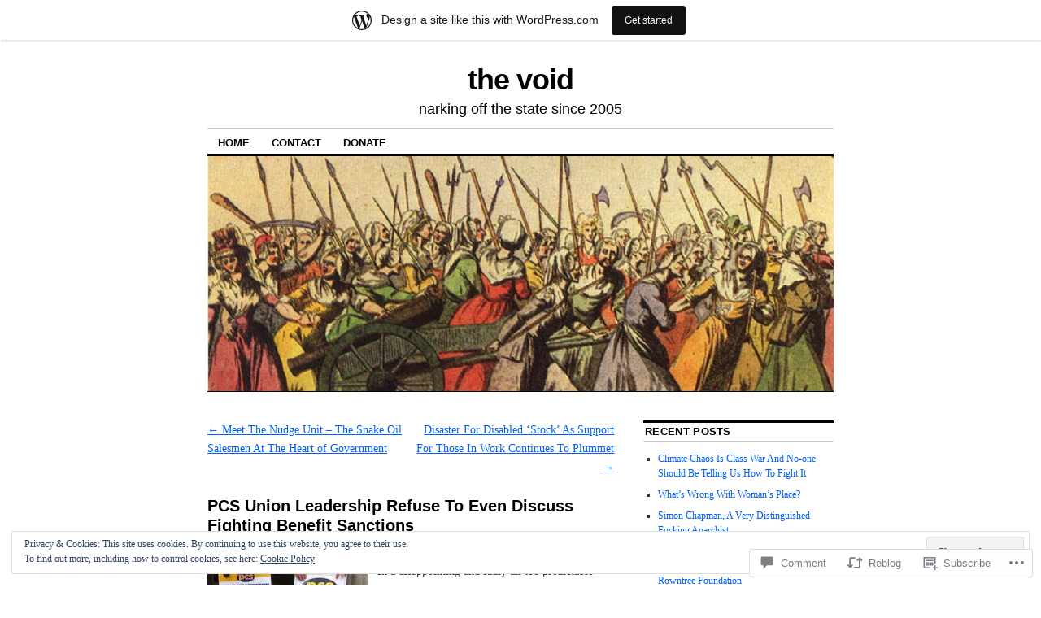

--- FILE ---
content_type: text/html; charset=UTF-8
request_url: https://johnnyvoid.wordpress.com/2013/04/23/pcs-union-leadership-refuse-to-even-discuss-fighting-benefit-sanctions/?shared=email&msg=fail&replytocom=46630
body_size: 86633
content:
<!DOCTYPE html>
<!--[if IE 6]>
<html id="ie6" lang="en">
<![endif]-->
<!--[if IE 8]>
<html id="ie8" lang="en">
<![endif]-->
<!--[if (!IE)]><!-->
<html lang="en">
<!--<![endif]-->

<head>
<meta charset="UTF-8" />
<title>PCS Union Leadership Refuse To Even Discuss Fighting Benefit Sanctions | the void</title>
<link rel="profile" href="http://gmpg.org/xfn/11" />
<link rel="pingback" href="https://johnnyvoid.wordpress.com/xmlrpc.php" />
<meta name='robots' content='max-image-preview:large, noindex, follow' />
<link rel='dns-prefetch' href='//s0.wp.com' />
<link rel='dns-prefetch' href='//widgets.wp.com' />
<link rel='dns-prefetch' href='//af.pubmine.com' />
<link rel="alternate" type="application/rss+xml" title="the void &raquo; Feed" href="https://johnnyvoid.wordpress.com/feed/" />
<link rel="alternate" type="application/rss+xml" title="the void &raquo; Comments Feed" href="https://johnnyvoid.wordpress.com/comments/feed/" />
<link rel="alternate" type="application/rss+xml" title="the void &raquo; PCS Union Leadership Refuse To Even Discuss Fighting Benefit&nbsp;Sanctions Comments Feed" href="https://johnnyvoid.wordpress.com/2013/04/23/pcs-union-leadership-refuse-to-even-discuss-fighting-benefit-sanctions/feed/" />
	<script type="text/javascript">
		/* <![CDATA[ */
		function addLoadEvent(func) {
			var oldonload = window.onload;
			if (typeof window.onload != 'function') {
				window.onload = func;
			} else {
				window.onload = function () {
					oldonload();
					func();
				}
			}
		}
		/* ]]> */
	</script>
	<link crossorigin='anonymous' rel='stylesheet' id='all-css-0-1' href='/_static/??-eJx9jFsKAjEMRTdkjYNS8UNcS2caSqfpg0lKcfdORRQf+BM4ufceaEVNOQkmgVhVoep8YmjeOhQGrGuag0dFpoFgLGQEGViuhNuJeQO/BTNKMVN4MMSc+7GV1vGCXWJVySwf9E9JPuBLfKev+kjZPQfRLAHFJ6dGs8Baff/08SWeh6Me9GF30vv5BiA5ZKI=&cssminify=yes' type='text/css' media='all' />
<style id='wp-emoji-styles-inline-css'>

	img.wp-smiley, img.emoji {
		display: inline !important;
		border: none !important;
		box-shadow: none !important;
		height: 1em !important;
		width: 1em !important;
		margin: 0 0.07em !important;
		vertical-align: -0.1em !important;
		background: none !important;
		padding: 0 !important;
	}
/*# sourceURL=wp-emoji-styles-inline-css */
</style>
<link crossorigin='anonymous' rel='stylesheet' id='all-css-2-1' href='/wp-content/plugins/gutenberg-core/v22.4.0/build/styles/block-library/style.min.css?m=1768935615i&cssminify=yes' type='text/css' media='all' />
<style id='wp-block-library-inline-css'>
.has-text-align-justify {
	text-align:justify;
}
.has-text-align-justify{text-align:justify;}

/*# sourceURL=wp-block-library-inline-css */
</style><style id='global-styles-inline-css'>
:root{--wp--preset--aspect-ratio--square: 1;--wp--preset--aspect-ratio--4-3: 4/3;--wp--preset--aspect-ratio--3-4: 3/4;--wp--preset--aspect-ratio--3-2: 3/2;--wp--preset--aspect-ratio--2-3: 2/3;--wp--preset--aspect-ratio--16-9: 16/9;--wp--preset--aspect-ratio--9-16: 9/16;--wp--preset--color--black: #000000;--wp--preset--color--cyan-bluish-gray: #abb8c3;--wp--preset--color--white: #ffffff;--wp--preset--color--pale-pink: #f78da7;--wp--preset--color--vivid-red: #cf2e2e;--wp--preset--color--luminous-vivid-orange: #ff6900;--wp--preset--color--luminous-vivid-amber: #fcb900;--wp--preset--color--light-green-cyan: #7bdcb5;--wp--preset--color--vivid-green-cyan: #00d084;--wp--preset--color--pale-cyan-blue: #8ed1fc;--wp--preset--color--vivid-cyan-blue: #0693e3;--wp--preset--color--vivid-purple: #9b51e0;--wp--preset--gradient--vivid-cyan-blue-to-vivid-purple: linear-gradient(135deg,rgb(6,147,227) 0%,rgb(155,81,224) 100%);--wp--preset--gradient--light-green-cyan-to-vivid-green-cyan: linear-gradient(135deg,rgb(122,220,180) 0%,rgb(0,208,130) 100%);--wp--preset--gradient--luminous-vivid-amber-to-luminous-vivid-orange: linear-gradient(135deg,rgb(252,185,0) 0%,rgb(255,105,0) 100%);--wp--preset--gradient--luminous-vivid-orange-to-vivid-red: linear-gradient(135deg,rgb(255,105,0) 0%,rgb(207,46,46) 100%);--wp--preset--gradient--very-light-gray-to-cyan-bluish-gray: linear-gradient(135deg,rgb(238,238,238) 0%,rgb(169,184,195) 100%);--wp--preset--gradient--cool-to-warm-spectrum: linear-gradient(135deg,rgb(74,234,220) 0%,rgb(151,120,209) 20%,rgb(207,42,186) 40%,rgb(238,44,130) 60%,rgb(251,105,98) 80%,rgb(254,248,76) 100%);--wp--preset--gradient--blush-light-purple: linear-gradient(135deg,rgb(255,206,236) 0%,rgb(152,150,240) 100%);--wp--preset--gradient--blush-bordeaux: linear-gradient(135deg,rgb(254,205,165) 0%,rgb(254,45,45) 50%,rgb(107,0,62) 100%);--wp--preset--gradient--luminous-dusk: linear-gradient(135deg,rgb(255,203,112) 0%,rgb(199,81,192) 50%,rgb(65,88,208) 100%);--wp--preset--gradient--pale-ocean: linear-gradient(135deg,rgb(255,245,203) 0%,rgb(182,227,212) 50%,rgb(51,167,181) 100%);--wp--preset--gradient--electric-grass: linear-gradient(135deg,rgb(202,248,128) 0%,rgb(113,206,126) 100%);--wp--preset--gradient--midnight: linear-gradient(135deg,rgb(2,3,129) 0%,rgb(40,116,252) 100%);--wp--preset--font-size--small: 13px;--wp--preset--font-size--medium: 20px;--wp--preset--font-size--large: 36px;--wp--preset--font-size--x-large: 42px;--wp--preset--font-family--albert-sans: 'Albert Sans', sans-serif;--wp--preset--font-family--alegreya: Alegreya, serif;--wp--preset--font-family--arvo: Arvo, serif;--wp--preset--font-family--bodoni-moda: 'Bodoni Moda', serif;--wp--preset--font-family--bricolage-grotesque: 'Bricolage Grotesque', sans-serif;--wp--preset--font-family--cabin: Cabin, sans-serif;--wp--preset--font-family--chivo: Chivo, sans-serif;--wp--preset--font-family--commissioner: Commissioner, sans-serif;--wp--preset--font-family--cormorant: Cormorant, serif;--wp--preset--font-family--courier-prime: 'Courier Prime', monospace;--wp--preset--font-family--crimson-pro: 'Crimson Pro', serif;--wp--preset--font-family--dm-mono: 'DM Mono', monospace;--wp--preset--font-family--dm-sans: 'DM Sans', sans-serif;--wp--preset--font-family--dm-serif-display: 'DM Serif Display', serif;--wp--preset--font-family--domine: Domine, serif;--wp--preset--font-family--eb-garamond: 'EB Garamond', serif;--wp--preset--font-family--epilogue: Epilogue, sans-serif;--wp--preset--font-family--fahkwang: Fahkwang, sans-serif;--wp--preset--font-family--figtree: Figtree, sans-serif;--wp--preset--font-family--fira-sans: 'Fira Sans', sans-serif;--wp--preset--font-family--fjalla-one: 'Fjalla One', sans-serif;--wp--preset--font-family--fraunces: Fraunces, serif;--wp--preset--font-family--gabarito: Gabarito, system-ui;--wp--preset--font-family--ibm-plex-mono: 'IBM Plex Mono', monospace;--wp--preset--font-family--ibm-plex-sans: 'IBM Plex Sans', sans-serif;--wp--preset--font-family--ibarra-real-nova: 'Ibarra Real Nova', serif;--wp--preset--font-family--instrument-serif: 'Instrument Serif', serif;--wp--preset--font-family--inter: Inter, sans-serif;--wp--preset--font-family--josefin-sans: 'Josefin Sans', sans-serif;--wp--preset--font-family--jost: Jost, sans-serif;--wp--preset--font-family--libre-baskerville: 'Libre Baskerville', serif;--wp--preset--font-family--libre-franklin: 'Libre Franklin', sans-serif;--wp--preset--font-family--literata: Literata, serif;--wp--preset--font-family--lora: Lora, serif;--wp--preset--font-family--merriweather: Merriweather, serif;--wp--preset--font-family--montserrat: Montserrat, sans-serif;--wp--preset--font-family--newsreader: Newsreader, serif;--wp--preset--font-family--noto-sans-mono: 'Noto Sans Mono', sans-serif;--wp--preset--font-family--nunito: Nunito, sans-serif;--wp--preset--font-family--open-sans: 'Open Sans', sans-serif;--wp--preset--font-family--overpass: Overpass, sans-serif;--wp--preset--font-family--pt-serif: 'PT Serif', serif;--wp--preset--font-family--petrona: Petrona, serif;--wp--preset--font-family--piazzolla: Piazzolla, serif;--wp--preset--font-family--playfair-display: 'Playfair Display', serif;--wp--preset--font-family--plus-jakarta-sans: 'Plus Jakarta Sans', sans-serif;--wp--preset--font-family--poppins: Poppins, sans-serif;--wp--preset--font-family--raleway: Raleway, sans-serif;--wp--preset--font-family--roboto: Roboto, sans-serif;--wp--preset--font-family--roboto-slab: 'Roboto Slab', serif;--wp--preset--font-family--rubik: Rubik, sans-serif;--wp--preset--font-family--rufina: Rufina, serif;--wp--preset--font-family--sora: Sora, sans-serif;--wp--preset--font-family--source-sans-3: 'Source Sans 3', sans-serif;--wp--preset--font-family--source-serif-4: 'Source Serif 4', serif;--wp--preset--font-family--space-mono: 'Space Mono', monospace;--wp--preset--font-family--syne: Syne, sans-serif;--wp--preset--font-family--texturina: Texturina, serif;--wp--preset--font-family--urbanist: Urbanist, sans-serif;--wp--preset--font-family--work-sans: 'Work Sans', sans-serif;--wp--preset--spacing--20: 0.44rem;--wp--preset--spacing--30: 0.67rem;--wp--preset--spacing--40: 1rem;--wp--preset--spacing--50: 1.5rem;--wp--preset--spacing--60: 2.25rem;--wp--preset--spacing--70: 3.38rem;--wp--preset--spacing--80: 5.06rem;--wp--preset--shadow--natural: 6px 6px 9px rgba(0, 0, 0, 0.2);--wp--preset--shadow--deep: 12px 12px 50px rgba(0, 0, 0, 0.4);--wp--preset--shadow--sharp: 6px 6px 0px rgba(0, 0, 0, 0.2);--wp--preset--shadow--outlined: 6px 6px 0px -3px rgb(255, 255, 255), 6px 6px rgb(0, 0, 0);--wp--preset--shadow--crisp: 6px 6px 0px rgb(0, 0, 0);}:where(body) { margin: 0; }:where(.is-layout-flex){gap: 0.5em;}:where(.is-layout-grid){gap: 0.5em;}body .is-layout-flex{display: flex;}.is-layout-flex{flex-wrap: wrap;align-items: center;}.is-layout-flex > :is(*, div){margin: 0;}body .is-layout-grid{display: grid;}.is-layout-grid > :is(*, div){margin: 0;}body{padding-top: 0px;padding-right: 0px;padding-bottom: 0px;padding-left: 0px;}:root :where(.wp-element-button, .wp-block-button__link){background-color: #32373c;border-width: 0;color: #fff;font-family: inherit;font-size: inherit;font-style: inherit;font-weight: inherit;letter-spacing: inherit;line-height: inherit;padding-top: calc(0.667em + 2px);padding-right: calc(1.333em + 2px);padding-bottom: calc(0.667em + 2px);padding-left: calc(1.333em + 2px);text-decoration: none;text-transform: inherit;}.has-black-color{color: var(--wp--preset--color--black) !important;}.has-cyan-bluish-gray-color{color: var(--wp--preset--color--cyan-bluish-gray) !important;}.has-white-color{color: var(--wp--preset--color--white) !important;}.has-pale-pink-color{color: var(--wp--preset--color--pale-pink) !important;}.has-vivid-red-color{color: var(--wp--preset--color--vivid-red) !important;}.has-luminous-vivid-orange-color{color: var(--wp--preset--color--luminous-vivid-orange) !important;}.has-luminous-vivid-amber-color{color: var(--wp--preset--color--luminous-vivid-amber) !important;}.has-light-green-cyan-color{color: var(--wp--preset--color--light-green-cyan) !important;}.has-vivid-green-cyan-color{color: var(--wp--preset--color--vivid-green-cyan) !important;}.has-pale-cyan-blue-color{color: var(--wp--preset--color--pale-cyan-blue) !important;}.has-vivid-cyan-blue-color{color: var(--wp--preset--color--vivid-cyan-blue) !important;}.has-vivid-purple-color{color: var(--wp--preset--color--vivid-purple) !important;}.has-black-background-color{background-color: var(--wp--preset--color--black) !important;}.has-cyan-bluish-gray-background-color{background-color: var(--wp--preset--color--cyan-bluish-gray) !important;}.has-white-background-color{background-color: var(--wp--preset--color--white) !important;}.has-pale-pink-background-color{background-color: var(--wp--preset--color--pale-pink) !important;}.has-vivid-red-background-color{background-color: var(--wp--preset--color--vivid-red) !important;}.has-luminous-vivid-orange-background-color{background-color: var(--wp--preset--color--luminous-vivid-orange) !important;}.has-luminous-vivid-amber-background-color{background-color: var(--wp--preset--color--luminous-vivid-amber) !important;}.has-light-green-cyan-background-color{background-color: var(--wp--preset--color--light-green-cyan) !important;}.has-vivid-green-cyan-background-color{background-color: var(--wp--preset--color--vivid-green-cyan) !important;}.has-pale-cyan-blue-background-color{background-color: var(--wp--preset--color--pale-cyan-blue) !important;}.has-vivid-cyan-blue-background-color{background-color: var(--wp--preset--color--vivid-cyan-blue) !important;}.has-vivid-purple-background-color{background-color: var(--wp--preset--color--vivid-purple) !important;}.has-black-border-color{border-color: var(--wp--preset--color--black) !important;}.has-cyan-bluish-gray-border-color{border-color: var(--wp--preset--color--cyan-bluish-gray) !important;}.has-white-border-color{border-color: var(--wp--preset--color--white) !important;}.has-pale-pink-border-color{border-color: var(--wp--preset--color--pale-pink) !important;}.has-vivid-red-border-color{border-color: var(--wp--preset--color--vivid-red) !important;}.has-luminous-vivid-orange-border-color{border-color: var(--wp--preset--color--luminous-vivid-orange) !important;}.has-luminous-vivid-amber-border-color{border-color: var(--wp--preset--color--luminous-vivid-amber) !important;}.has-light-green-cyan-border-color{border-color: var(--wp--preset--color--light-green-cyan) !important;}.has-vivid-green-cyan-border-color{border-color: var(--wp--preset--color--vivid-green-cyan) !important;}.has-pale-cyan-blue-border-color{border-color: var(--wp--preset--color--pale-cyan-blue) !important;}.has-vivid-cyan-blue-border-color{border-color: var(--wp--preset--color--vivid-cyan-blue) !important;}.has-vivid-purple-border-color{border-color: var(--wp--preset--color--vivid-purple) !important;}.has-vivid-cyan-blue-to-vivid-purple-gradient-background{background: var(--wp--preset--gradient--vivid-cyan-blue-to-vivid-purple) !important;}.has-light-green-cyan-to-vivid-green-cyan-gradient-background{background: var(--wp--preset--gradient--light-green-cyan-to-vivid-green-cyan) !important;}.has-luminous-vivid-amber-to-luminous-vivid-orange-gradient-background{background: var(--wp--preset--gradient--luminous-vivid-amber-to-luminous-vivid-orange) !important;}.has-luminous-vivid-orange-to-vivid-red-gradient-background{background: var(--wp--preset--gradient--luminous-vivid-orange-to-vivid-red) !important;}.has-very-light-gray-to-cyan-bluish-gray-gradient-background{background: var(--wp--preset--gradient--very-light-gray-to-cyan-bluish-gray) !important;}.has-cool-to-warm-spectrum-gradient-background{background: var(--wp--preset--gradient--cool-to-warm-spectrum) !important;}.has-blush-light-purple-gradient-background{background: var(--wp--preset--gradient--blush-light-purple) !important;}.has-blush-bordeaux-gradient-background{background: var(--wp--preset--gradient--blush-bordeaux) !important;}.has-luminous-dusk-gradient-background{background: var(--wp--preset--gradient--luminous-dusk) !important;}.has-pale-ocean-gradient-background{background: var(--wp--preset--gradient--pale-ocean) !important;}.has-electric-grass-gradient-background{background: var(--wp--preset--gradient--electric-grass) !important;}.has-midnight-gradient-background{background: var(--wp--preset--gradient--midnight) !important;}.has-small-font-size{font-size: var(--wp--preset--font-size--small) !important;}.has-medium-font-size{font-size: var(--wp--preset--font-size--medium) !important;}.has-large-font-size{font-size: var(--wp--preset--font-size--large) !important;}.has-x-large-font-size{font-size: var(--wp--preset--font-size--x-large) !important;}.has-albert-sans-font-family{font-family: var(--wp--preset--font-family--albert-sans) !important;}.has-alegreya-font-family{font-family: var(--wp--preset--font-family--alegreya) !important;}.has-arvo-font-family{font-family: var(--wp--preset--font-family--arvo) !important;}.has-bodoni-moda-font-family{font-family: var(--wp--preset--font-family--bodoni-moda) !important;}.has-bricolage-grotesque-font-family{font-family: var(--wp--preset--font-family--bricolage-grotesque) !important;}.has-cabin-font-family{font-family: var(--wp--preset--font-family--cabin) !important;}.has-chivo-font-family{font-family: var(--wp--preset--font-family--chivo) !important;}.has-commissioner-font-family{font-family: var(--wp--preset--font-family--commissioner) !important;}.has-cormorant-font-family{font-family: var(--wp--preset--font-family--cormorant) !important;}.has-courier-prime-font-family{font-family: var(--wp--preset--font-family--courier-prime) !important;}.has-crimson-pro-font-family{font-family: var(--wp--preset--font-family--crimson-pro) !important;}.has-dm-mono-font-family{font-family: var(--wp--preset--font-family--dm-mono) !important;}.has-dm-sans-font-family{font-family: var(--wp--preset--font-family--dm-sans) !important;}.has-dm-serif-display-font-family{font-family: var(--wp--preset--font-family--dm-serif-display) !important;}.has-domine-font-family{font-family: var(--wp--preset--font-family--domine) !important;}.has-eb-garamond-font-family{font-family: var(--wp--preset--font-family--eb-garamond) !important;}.has-epilogue-font-family{font-family: var(--wp--preset--font-family--epilogue) !important;}.has-fahkwang-font-family{font-family: var(--wp--preset--font-family--fahkwang) !important;}.has-figtree-font-family{font-family: var(--wp--preset--font-family--figtree) !important;}.has-fira-sans-font-family{font-family: var(--wp--preset--font-family--fira-sans) !important;}.has-fjalla-one-font-family{font-family: var(--wp--preset--font-family--fjalla-one) !important;}.has-fraunces-font-family{font-family: var(--wp--preset--font-family--fraunces) !important;}.has-gabarito-font-family{font-family: var(--wp--preset--font-family--gabarito) !important;}.has-ibm-plex-mono-font-family{font-family: var(--wp--preset--font-family--ibm-plex-mono) !important;}.has-ibm-plex-sans-font-family{font-family: var(--wp--preset--font-family--ibm-plex-sans) !important;}.has-ibarra-real-nova-font-family{font-family: var(--wp--preset--font-family--ibarra-real-nova) !important;}.has-instrument-serif-font-family{font-family: var(--wp--preset--font-family--instrument-serif) !important;}.has-inter-font-family{font-family: var(--wp--preset--font-family--inter) !important;}.has-josefin-sans-font-family{font-family: var(--wp--preset--font-family--josefin-sans) !important;}.has-jost-font-family{font-family: var(--wp--preset--font-family--jost) !important;}.has-libre-baskerville-font-family{font-family: var(--wp--preset--font-family--libre-baskerville) !important;}.has-libre-franklin-font-family{font-family: var(--wp--preset--font-family--libre-franklin) !important;}.has-literata-font-family{font-family: var(--wp--preset--font-family--literata) !important;}.has-lora-font-family{font-family: var(--wp--preset--font-family--lora) !important;}.has-merriweather-font-family{font-family: var(--wp--preset--font-family--merriweather) !important;}.has-montserrat-font-family{font-family: var(--wp--preset--font-family--montserrat) !important;}.has-newsreader-font-family{font-family: var(--wp--preset--font-family--newsreader) !important;}.has-noto-sans-mono-font-family{font-family: var(--wp--preset--font-family--noto-sans-mono) !important;}.has-nunito-font-family{font-family: var(--wp--preset--font-family--nunito) !important;}.has-open-sans-font-family{font-family: var(--wp--preset--font-family--open-sans) !important;}.has-overpass-font-family{font-family: var(--wp--preset--font-family--overpass) !important;}.has-pt-serif-font-family{font-family: var(--wp--preset--font-family--pt-serif) !important;}.has-petrona-font-family{font-family: var(--wp--preset--font-family--petrona) !important;}.has-piazzolla-font-family{font-family: var(--wp--preset--font-family--piazzolla) !important;}.has-playfair-display-font-family{font-family: var(--wp--preset--font-family--playfair-display) !important;}.has-plus-jakarta-sans-font-family{font-family: var(--wp--preset--font-family--plus-jakarta-sans) !important;}.has-poppins-font-family{font-family: var(--wp--preset--font-family--poppins) !important;}.has-raleway-font-family{font-family: var(--wp--preset--font-family--raleway) !important;}.has-roboto-font-family{font-family: var(--wp--preset--font-family--roboto) !important;}.has-roboto-slab-font-family{font-family: var(--wp--preset--font-family--roboto-slab) !important;}.has-rubik-font-family{font-family: var(--wp--preset--font-family--rubik) !important;}.has-rufina-font-family{font-family: var(--wp--preset--font-family--rufina) !important;}.has-sora-font-family{font-family: var(--wp--preset--font-family--sora) !important;}.has-source-sans-3-font-family{font-family: var(--wp--preset--font-family--source-sans-3) !important;}.has-source-serif-4-font-family{font-family: var(--wp--preset--font-family--source-serif-4) !important;}.has-space-mono-font-family{font-family: var(--wp--preset--font-family--space-mono) !important;}.has-syne-font-family{font-family: var(--wp--preset--font-family--syne) !important;}.has-texturina-font-family{font-family: var(--wp--preset--font-family--texturina) !important;}.has-urbanist-font-family{font-family: var(--wp--preset--font-family--urbanist) !important;}.has-work-sans-font-family{font-family: var(--wp--preset--font-family--work-sans) !important;}
/*# sourceURL=global-styles-inline-css */
</style>

<style id='classic-theme-styles-inline-css'>
.wp-block-button__link{background-color:#32373c;border-radius:9999px;box-shadow:none;color:#fff;font-size:1.125em;padding:calc(.667em + 2px) calc(1.333em + 2px);text-decoration:none}.wp-block-file__button{background:#32373c;color:#fff}.wp-block-accordion-heading{margin:0}.wp-block-accordion-heading__toggle{background-color:inherit!important;color:inherit!important}.wp-block-accordion-heading__toggle:not(:focus-visible){outline:none}.wp-block-accordion-heading__toggle:focus,.wp-block-accordion-heading__toggle:hover{background-color:inherit!important;border:none;box-shadow:none;color:inherit;padding:var(--wp--preset--spacing--20,1em) 0;text-decoration:none}.wp-block-accordion-heading__toggle:focus-visible{outline:auto;outline-offset:0}
/*# sourceURL=/wp-content/plugins/gutenberg-core/v22.4.0/build/styles/block-library/classic.min.css */
</style>
<link crossorigin='anonymous' rel='stylesheet' id='all-css-4-1' href='/_static/??-eJx9jskOwjAMRH+IYPblgPgUlMWClDqJYqf9fVxVXABxseSZefbAWIzPSTAJUDOlb/eYGHyuqDoVK6AJwhAt9kgaW3rmBfzGxqKMca5UZDY6KTYy8lCQ/3EdSrH+aVSaT8wGUM7pbd4GTCFXsE0yWZHovzDg6sG12AcYsDp9reLUmT/3qcyVLuvj4bRd7fbnTfcCmvdj7g==&cssminify=yes' type='text/css' media='all' />
<link rel='stylesheet' id='verbum-gutenberg-css-css' href='https://widgets.wp.com/verbum-block-editor/block-editor.css?ver=1738686361' media='all' />
<link crossorigin='anonymous' rel='stylesheet' id='all-css-6-1' href='/_static/??-eJyFi0EKAjEMAD9kDevKigfxLd0QayRNSpuy+HtXvCiC3mZgBpYS0NRJHfxKmRqUPgNajcJK0PwutMXWNvCnZMVXHZaClr+e3EORnlgbVJrF0ooJ1upNf02JLIhhdDb9kHCRyPW5nvNpOOyH6TiOu+n2AKDtUTE=&cssminify=yes' type='text/css' media='all' />
<style id='jetpack-global-styles-frontend-style-inline-css'>
:root { --font-headings: unset; --font-base: unset; --font-headings-default: -apple-system,BlinkMacSystemFont,"Segoe UI",Roboto,Oxygen-Sans,Ubuntu,Cantarell,"Helvetica Neue",sans-serif; --font-base-default: -apple-system,BlinkMacSystemFont,"Segoe UI",Roboto,Oxygen-Sans,Ubuntu,Cantarell,"Helvetica Neue",sans-serif;}
/*# sourceURL=jetpack-global-styles-frontend-style-inline-css */
</style>
<link crossorigin='anonymous' rel='stylesheet' id='all-css-8-1' href='/_static/??-eJyNjcEKwjAQRH/IuFRT6kX8FNkmS5K6yQY3Qfx7bfEiXrwM82B4A49qnJRGpUHupnIPqSgs1Cq624chi6zhO5OCRryTR++fW00l7J3qDv43XVNxoOISsmEJol/wY2uR8vs3WggsM/I6uOTzMI3Hw8lOg11eUT1JKA==&cssminify=yes' type='text/css' media='all' />
<script type="text/javascript" id="jetpack_related-posts-js-extra">
/* <![CDATA[ */
var related_posts_js_options = {"post_heading":"h4"};
//# sourceURL=jetpack_related-posts-js-extra
/* ]]> */
</script>
<script type="text/javascript" id="wpcom-actionbar-placeholder-js-extra">
/* <![CDATA[ */
var actionbardata = {"siteID":"378722","postID":"6205","siteURL":"https://johnnyvoid.wordpress.com","xhrURL":"https://johnnyvoid.wordpress.com/wp-admin/admin-ajax.php","nonce":"c7e286457e","isLoggedIn":"","statusMessage":"","subsEmailDefault":"instantly","proxyScriptUrl":"https://s0.wp.com/wp-content/js/wpcom-proxy-request.js?m=1513050504i&amp;ver=20211021","shortlink":"https://wp.me/p1Awq-1C5","i18n":{"followedText":"New posts from this site will now appear in your \u003Ca href=\"https://wordpress.com/reader\"\u003EReader\u003C/a\u003E","foldBar":"Collapse this bar","unfoldBar":"Expand this bar","shortLinkCopied":"Shortlink copied to clipboard."}};
//# sourceURL=wpcom-actionbar-placeholder-js-extra
/* ]]> */
</script>
<script type="text/javascript" id="jetpack-mu-wpcom-settings-js-before">
/* <![CDATA[ */
var JETPACK_MU_WPCOM_SETTINGS = {"assetsUrl":"https://s0.wp.com/wp-content/mu-plugins/jetpack-mu-wpcom-plugin/moon/jetpack_vendor/automattic/jetpack-mu-wpcom/src/build/"};
//# sourceURL=jetpack-mu-wpcom-settings-js-before
/* ]]> */
</script>
<script crossorigin='anonymous' type='text/javascript'  src='/_static/??-eJxdjd0KwjAMhV/ILHNQvRIfRbq2jNY2CU236du7gYh6dfg4f7gKOKYWqGGZQfI8RVJMoYl19zdjYSa8RXI4zjF7rCHbFjwIa9Nf6kqkLukBv4bTlskNpPLj+e+NmafP7crVW6/gslUNuhddEVyGXYCYYPJSt4lruRzPxvT9aRhMegHKMEgx'></script>
<script type="text/javascript" id="rlt-proxy-js-after">
/* <![CDATA[ */
	rltInitialize( {"token":null,"iframeOrigins":["https:\/\/widgets.wp.com"]} );
//# sourceURL=rlt-proxy-js-after
/* ]]> */
</script>
<link rel="EditURI" type="application/rsd+xml" title="RSD" href="https://johnnyvoid.wordpress.com/xmlrpc.php?rsd" />
<meta name="generator" content="WordPress.com" />
<link rel="canonical" href="https://johnnyvoid.wordpress.com/2013/04/23/pcs-union-leadership-refuse-to-even-discuss-fighting-benefit-sanctions/" />
<link rel='shortlink' href='https://wp.me/p1Awq-1C5' />
<link rel="alternate" type="application/json+oembed" href="https://public-api.wordpress.com/oembed/?format=json&amp;url=https%3A%2F%2Fjohnnyvoid.wordpress.com%2F2013%2F04%2F23%2Fpcs-union-leadership-refuse-to-even-discuss-fighting-benefit-sanctions%2F&amp;for=wpcom-auto-discovery" /><link rel="alternate" type="application/xml+oembed" href="https://public-api.wordpress.com/oembed/?format=xml&amp;url=https%3A%2F%2Fjohnnyvoid.wordpress.com%2F2013%2F04%2F23%2Fpcs-union-leadership-refuse-to-even-discuss-fighting-benefit-sanctions%2F&amp;for=wpcom-auto-discovery" />
<!-- Jetpack Open Graph Tags -->
<meta property="og:type" content="article" />
<meta property="og:title" content="PCS Union Leadership Refuse To Even Discuss Fighting Benefit Sanctions" />
<meta property="og:url" content="https://johnnyvoid.wordpress.com/2013/04/23/pcs-union-leadership-refuse-to-even-discuss-fighting-benefit-sanctions/" />
<meta property="og:description" content="In a disappointing and sadly all too predictable move, the leadership of the PCS Union have blocked any meaningful discussion about fighting the ruthless benefit sanction regime which many of their…" />
<meta property="article:published_time" content="2013-04-23T09:00:34+00:00" />
<meta property="article:modified_time" content="2013-04-23T09:36:41+00:00" />
<meta property="og:site_name" content="the void" />
<meta property="og:image" content="https://johnnyvoid.wordpress.com/wp-content/uploads/2013/04/pcs-dispute.jpg" />
<meta property="og:image:width" content="198" />
<meta property="og:image:height" content="110" />
<meta property="og:image:alt" content="pcs-dispute" />
<meta property="og:locale" content="en_US" />
<meta property="fb:app_id" content="249643311490" />
<meta property="article:publisher" content="https://www.facebook.com/WordPresscom" />
<meta name="twitter:creator" content="@johnnyvoid" />
<meta name="twitter:text:title" content="PCS Union Leadership Refuse To Even Discuss Fighting Benefit&nbsp;Sanctions" />
<meta name="twitter:image" content="https://johnnyvoid.wordpress.com/wp-content/uploads/2013/04/pcs-dispute.jpg?w=144" />
<meta name="twitter:image:alt" content="pcs-dispute" />
<meta name="twitter:card" content="summary" />

<!-- End Jetpack Open Graph Tags -->
<link rel="shortcut icon" type="image/x-icon" href="https://s0.wp.com/i/favicon.ico?m=1713425267i" sizes="16x16 24x24 32x32 48x48" />
<link rel="icon" type="image/x-icon" href="https://s0.wp.com/i/favicon.ico?m=1713425267i" sizes="16x16 24x24 32x32 48x48" />
<link rel="apple-touch-icon" href="https://s0.wp.com/i/webclip.png?m=1713868326i" />
<link rel='openid.server' href='https://johnnyvoid.wordpress.com/?openidserver=1' />
<link rel='openid.delegate' href='https://johnnyvoid.wordpress.com/' />
<link rel="search" type="application/opensearchdescription+xml" href="https://johnnyvoid.wordpress.com/osd.xml" title="the void" />
<link rel="search" type="application/opensearchdescription+xml" href="https://s1.wp.com/opensearch.xml" title="WordPress.com" />
		<style type="text/css">
			.recentcomments a {
				display: inline !important;
				padding: 0 !important;
				margin: 0 !important;
			}

			table.recentcommentsavatartop img.avatar, table.recentcommentsavatarend img.avatar {
				border: 0px;
				margin: 0;
			}

			table.recentcommentsavatartop a, table.recentcommentsavatarend a {
				border: 0px !important;
				background-color: transparent !important;
			}

			td.recentcommentsavatarend, td.recentcommentsavatartop {
				padding: 0px 0px 1px 0px;
				margin: 0px;
			}

			td.recentcommentstextend {
				border: none !important;
				padding: 0px 0px 2px 10px;
			}

			.rtl td.recentcommentstextend {
				padding: 0px 10px 2px 0px;
			}

			td.recentcommentstexttop {
				border: none;
				padding: 0px 0px 0px 10px;
			}

			.rtl td.recentcommentstexttop {
				padding: 0px 10px 0px 0px;
			}
		</style>
		<meta name="description" content="In a disappointing and sadly all too predictable move, the leadership of the PCS Union have blocked any meaningful discussion about fighting the ruthless benefit sanction regime which many of their members are now expected to administer and police. Under draconian new rules claimants can have benefits stopped for up to three years for failing&hellip;" />
<script type="text/javascript">
/* <![CDATA[ */
var wa_client = {}; wa_client.cmd = []; wa_client.config = { 'blog_id': 378722, 'blog_language': 'en', 'is_wordads': false, 'hosting_type': 0, 'afp_account_id': null, 'afp_host_id': 5038568878849053, 'theme': 'pub/coraline', '_': { 'title': 'Advertisement', 'privacy_settings': 'Privacy Settings' }, 'formats': [ 'inline', 'belowpost', 'bottom_sticky', 'sidebar_sticky_right', 'sidebar', 'gutenberg_rectangle', 'gutenberg_leaderboard', 'gutenberg_mobile_leaderboard', 'gutenberg_skyscraper' ] };
/* ]]> */
</script>
		<script type="text/javascript">

			window.doNotSellCallback = function() {

				var linkElements = [
					'a[href="https://wordpress.com/?ref=footer_blog"]',
					'a[href="https://wordpress.com/?ref=footer_website"]',
					'a[href="https://wordpress.com/?ref=vertical_footer"]',
					'a[href^="https://wordpress.com/?ref=footer_segment_"]',
				].join(',');

				var dnsLink = document.createElement( 'a' );
				dnsLink.href = 'https://wordpress.com/advertising-program-optout/';
				dnsLink.classList.add( 'do-not-sell-link' );
				dnsLink.rel = 'nofollow';
				dnsLink.style.marginLeft = '0.5em';
				dnsLink.textContent = 'Do Not Sell or Share My Personal Information';

				var creditLinks = document.querySelectorAll( linkElements );

				if ( 0 === creditLinks.length ) {
					return false;
				}

				Array.prototype.forEach.call( creditLinks, function( el ) {
					el.insertAdjacentElement( 'afterend', dnsLink );
				});

				return true;
			};

		</script>
		<script type="text/javascript">
	window.google_analytics_uacct = "UA-52447-2";
</script>

<script type="text/javascript">
	var _gaq = _gaq || [];
	_gaq.push(['_setAccount', 'UA-52447-2']);
	_gaq.push(['_gat._anonymizeIp']);
	_gaq.push(['_setDomainName', 'wordpress.com']);
	_gaq.push(['_initData']);
	_gaq.push(['_trackPageview']);

	(function() {
		var ga = document.createElement('script'); ga.type = 'text/javascript'; ga.async = true;
		ga.src = ('https:' == document.location.protocol ? 'https://ssl' : 'http://www') + '.google-analytics.com/ga.js';
		(document.getElementsByTagName('head')[0] || document.getElementsByTagName('body')[0]).appendChild(ga);
	})();
</script>
<link crossorigin='anonymous' rel='stylesheet' id='all-css-0-3' href='/_static/??-eJyVjkEKwkAMRS9kG2rR4kI8irTpIGknyTCZ0OtXsRXc6fJ9Ho8PS6pQpQQpwF6l6A8SgymU1OO8MbCqwJ0EYYiKs4EtlEKu0ewAvxdYR4/BAPusbiF+pH34N/i+5BRHMB8MM6VC+pS/qGaSV/nG16Y7tZfu3DbHaQXdH15M&cssminify=yes' type='text/css' media='all' />
</head>

<body class="wp-singular post-template-default single single-post postid-6205 single-format-standard wp-theme-pubcoraline customizer-styles-applied two-column content-sidebar jetpack-reblog-enabled has-marketing-bar has-marketing-bar-theme-coraline">
<div id="container" class="hfeed contain">
	<div id="header">
		<div id="masthead" role="banner">
						<div id="site-title">
				<span>
					<a href="https://johnnyvoid.wordpress.com/" title="the void" rel="home">the void</a>
				</span>
			</div>
			<div id="site-description">narking off the state since 2005</div>
		</div><!-- #masthead -->

		<div id="access" role="navigation">
		  			<div class="skip-link screen-reader-text"><a href="#content" title="Skip to content">Skip to content</a></div>
						<div class="menu"><ul>
<li ><a href="https://johnnyvoid.wordpress.com/">Home</a></li><li class="page_item page-item-2"><a href="https://johnnyvoid.wordpress.com/about/">Contact</a></li>
<li class="page_item page-item-7496"><a href="https://johnnyvoid.wordpress.com/donate/">Donate</a></li>
</ul></div>
		</div><!-- #access -->

		<div id="branding">
						<a href="https://johnnyvoid.wordpress.com/">
									<img src="https://johnnyvoid.wordpress.com/wp-content/uploads/2020/02/cropped-5-et-6-octobre-1789.jpg" width="990" height="371" alt="" />
							</a>
					</div><!-- #branding -->
	</div><!-- #header -->

	<div id="content-box">

<div id="content-container">
	<div id="content" role="main">

	
		<div id="nav-above" class="navigation">
			<div class="nav-previous"><a href="https://johnnyvoid.wordpress.com/2013/04/22/meet-the-nudge-unit-the-snake-oil-salesmen-at-the-heart-of-government/" rel="prev"><span class="meta-nav">&larr;</span> Meet The Nudge Unit &#8211; The Snake Oil Salesmen At The Heart of&nbsp;Government</a></div>
			<div class="nav-next"><a href="https://johnnyvoid.wordpress.com/2013/04/24/disaster-for-disabled-stock-as-support-for-those-in-work-plummets/" rel="next">Disaster For Disabled &#8216;Stock&#8217; As Support For Those In Work Continues To&nbsp;Plummet <span class="meta-nav">&rarr;</span></a></div>
		</div><!-- #nav-above -->

		<div id="post-6205" class="post-6205 post type-post status-publish format-standard hentry category-dwp category-fighting-back tag-benefit-sanctions tag-civil-service-rank-and-file-network tag-pcs-conference tag-pcs-union">

			
			<h1 class="entry-title">PCS Union Leadership Refuse To Even Discuss Fighting Benefit&nbsp;Sanctions</h1>
							<div class="entry-meta">
					<span class="meta-prep meta-prep-author">Posted on</span> <a href="https://johnnyvoid.wordpress.com/2013/04/23/pcs-union-leadership-refuse-to-even-discuss-fighting-benefit-sanctions/" title="9:00 am" rel="bookmark"><span class="entry-date">April 23, 2013</span></a> <span class="by-author"><span class="sep">by</span> <span class="author vcard"><a class="url fn n" href="https://johnnyvoid.wordpress.com/author/johnnyvoid/" title="View all posts by johnny void" rel="author">johnny void</a></span> </span><span class="comments-link"><span class="meta-sep">|</span> <a href="https://johnnyvoid.wordpress.com/2013/04/23/pcs-union-leadership-refuse-to-even-discuss-fighting-benefit-sanctions/#comments">238 Comments</a></span>
									</div><!-- .entry-meta -->
			
			<div class="entry-content">
				<p><a href="https://johnnyvoid.wordpress.com/wp-content/uploads/2013/04/pcs-dispute.jpg"><img data-attachment-id="6212" data-permalink="https://johnnyvoid.wordpress.com/2013/04/23/pcs-union-leadership-refuse-to-even-discuss-fighting-benefit-sanctions/pcs-dispute/" data-orig-file="https://johnnyvoid.wordpress.com/wp-content/uploads/2013/04/pcs-dispute.jpg" data-orig-size="300,168" data-comments-opened="1" data-image-meta="{&quot;aperture&quot;:&quot;0&quot;,&quot;credit&quot;:&quot;&quot;,&quot;camera&quot;:&quot;&quot;,&quot;caption&quot;:&quot;&quot;,&quot;created_timestamp&quot;:&quot;0&quot;,&quot;copyright&quot;:&quot;&quot;,&quot;focal_length&quot;:&quot;0&quot;,&quot;iso&quot;:&quot;0&quot;,&quot;shutter_speed&quot;:&quot;0&quot;,&quot;title&quot;:&quot;&quot;}" data-image-title="pcs-dispute" data-image-description="" data-image-caption="" data-medium-file="https://johnnyvoid.wordpress.com/wp-content/uploads/2013/04/pcs-dispute.jpg?w=300" data-large-file="https://johnnyvoid.wordpress.com/wp-content/uploads/2013/04/pcs-dispute.jpg?w=300" class="alignleft  wp-image-6212" alt="pcs-dispute" src="https://johnnyvoid.wordpress.com/wp-content/uploads/2013/04/pcs-dispute.jpg?w=198&#038;h=110" width="198" height="110" srcset="https://johnnyvoid.wordpress.com/wp-content/uploads/2013/04/pcs-dispute.jpg?w=198&amp;h=111 198w, https://johnnyvoid.wordpress.com/wp-content/uploads/2013/04/pcs-dispute.jpg?w=150&amp;h=84 150w, https://johnnyvoid.wordpress.com/wp-content/uploads/2013/04/pcs-dispute.jpg 300w" sizes="(max-width: 198px) 100vw, 198px" /></a>In a disappointing and sadly all too predictable move, the leadership of the PCS Union have <a href="http://www.facebook.com/AKblackandred/posts/252240188253398" target="_blank">blocked any meaningful discussion</a> about fighting the ruthless benefit sanction regime which many of their members are now expected to administer and police.</p>
<p>Under draconian new rules claimants can have benefits stopped for up to three years for failing to carry out the endless requirements imposed on them by Jobcentres.  Sick and disabled claimants can be sent on unlimited, unpaid work as part of the Work Programme, whilst single parents can also see benefits docked or even stopped completely.</p>
<p>The misery and poverty this regime has already created is without recent precedent in the UK and in truth has barely even begun.  Despite ever more desperate spin from DWP ministers, these changes certainly haven&#8217;t helped anyone find a job and serve merely to punish claimants for being unemployed, disabled or unwell.</p>
<p>Claimant groups have long called on the PCS for action, not words, in their supposed support of benefit claimants.  The union has been told, time and time again, of the all too real suffering that is being created in people&#8217;s lives due to benefit sanctions.  Every plea for action has come with a full and realistic acknowledgement of what the PCS can legally and legitimately do to support claimants, along with calls for solidarity between claimants and low paid Jobcentre staff.</p>
<p>Many rank and file members of the union have been all too aware of the suffering which is being inflicted on the poorest and often most marginalised people in the UK.  PCS workers have  marched, fought and taken direct action alongside claimants to fight the shambolic and callous welfare reforms.  Two motions on how the PCS as a whole could now solidify that support had been proposed at the union&#8217;s annual conference in Brighton on 20 May this year.</p>
<p>The motions have been excluded from the conference by the PCS leadership on the grounds that if successfully implemented they could leave the union liable to legal action.  One of these motions calls for complete non-co-operation with the sanctions, which could be interpreted as a call for industrial action beyond the specifics of the law.  The other motion however only calls to include the tactic of non-cooperation in “any industrial action campaign”.  Not even this can be up for debate according to the leadership of the PCS.</p>
<p>This is despite the fact that sanctions are soon to be very much an industrial issue for the union and therefore almost certainly could be the target of legal industrial action (as has been admitted at senior level within the union).  When Universal Credit is finally rolled out as many as 30% of DWP staff will be brought under the sanctions regime themselves.  New measures to force those working part time to continually look for better paid jobs or longer hours could lead to <a href="https://johnnyvoid.wordpress.com/2013/01/25/jobcentre-staff-to-be-forced-to-sanction-themselves/" target="_blank">Jobcentre staff having to sanction each other&#8217;s in-work benefits</a>.  It is hard to imagine a more toxic introduction to the workplace then staff being required to grass each other up because they didn&#8217;t apply for enough jobs to work somewhere else that week.</p>
<p>It will not just be DWP staff affected by the new rules, but part time workers across the PCS Union&#8217;s membership &#8211; along with millions of members of other trade unions.  This is an issue which could rip the PCS Union apart unless action is taken, yet the leadership want to sweep any debate under the carpet.</p>
<p>Claimants and public sector workers alike should now lobby at all levels to demand the PCS take the nightmare of benefit sanctions seriously.  For many claimants it is already too late.  The tragic lack of real action so far begs the question at what point will the PCS leadership say enough is enough?  Just how much are they prepared to allow unemployed and disabled people be abused before they decide to act and say not in our name?</p>
<p>Most decent people might have assumed that forced work for sick and disabled claimants would have been the point at which the union made a stand.  But it seems that not even this regime being inflicted on their own members is enough to allow it to be discussed at their annual conference.</p>
<p>The <a href="http://csrfnetwork.wordpress.com/" target="_blank">Civil Service Rank and File Network</a> are discussing holding  a rally outside the PCS Conference and have said that if the if the PCS leadership continue to refuse to act then claimants and others should help enforce an unofficial rank-and-file boycott of sanctions.</p>
<p>The <a href="http://www.facebook.com/PcsUnion" target="_blank">PCS Union are on facebook</a> and twitter @pcs_union. Contact them if you want them to reverse this decision and allow the motions to be presented.</p>
<p><em>Follow me on twitter <a href="https://twitter.com/johnnyvoid" target="_blank">@johnnyvoid</a></em></p>
<div id="atatags-370373-6979bcb871606">
		<script type="text/javascript">
			__ATA = window.__ATA || {};
			__ATA.cmd = window.__ATA.cmd || [];
			__ATA.cmd.push(function() {
				__ATA.initVideoSlot('atatags-370373-6979bcb871606', {
					sectionId: '370373',
					format: 'inread'
				});
			});
		</script>
	</div><span id="wordads-inline-marker" style="display: none;"></span><div id="jp-post-flair" class="sharedaddy sd-like-enabled sd-sharing-enabled"><div class="sharedaddy sd-sharing-enabled"><div class="robots-nocontent sd-block sd-social sd-social-icon-text sd-sharing"><h3 class="sd-title">Share this:</h3><div class="sd-content"><ul><li class="share-twitter"><a rel="nofollow noopener noreferrer"
				data-shared="sharing-twitter-6205"
				class="share-twitter sd-button share-icon"
				href="https://johnnyvoid.wordpress.com/2013/04/23/pcs-union-leadership-refuse-to-even-discuss-fighting-benefit-sanctions/?share=twitter"
				target="_blank"
				aria-labelledby="sharing-twitter-6205"
				>
				<span id="sharing-twitter-6205" hidden>Share on X (Opens in new window)</span>
				<span>X</span>
			</a></li><li class="share-facebook"><a rel="nofollow noopener noreferrer"
				data-shared="sharing-facebook-6205"
				class="share-facebook sd-button share-icon"
				href="https://johnnyvoid.wordpress.com/2013/04/23/pcs-union-leadership-refuse-to-even-discuss-fighting-benefit-sanctions/?share=facebook"
				target="_blank"
				aria-labelledby="sharing-facebook-6205"
				>
				<span id="sharing-facebook-6205" hidden>Share on Facebook (Opens in new window)</span>
				<span>Facebook</span>
			</a></li><li><a href="#" class="sharing-anchor sd-button share-more"><span>More</span></a></li><li class="share-end"></li></ul><div class="sharing-hidden"><div class="inner" style="display: none;"><ul><li class="share-reddit"><a rel="nofollow noopener noreferrer"
				data-shared="sharing-reddit-6205"
				class="share-reddit sd-button share-icon"
				href="https://johnnyvoid.wordpress.com/2013/04/23/pcs-union-leadership-refuse-to-even-discuss-fighting-benefit-sanctions/?share=reddit"
				target="_blank"
				aria-labelledby="sharing-reddit-6205"
				>
				<span id="sharing-reddit-6205" hidden>Share on Reddit (Opens in new window)</span>
				<span>Reddit</span>
			</a></li><li class="share-tumblr"><a rel="nofollow noopener noreferrer"
				data-shared="sharing-tumblr-6205"
				class="share-tumblr sd-button share-icon"
				href="https://johnnyvoid.wordpress.com/2013/04/23/pcs-union-leadership-refuse-to-even-discuss-fighting-benefit-sanctions/?share=tumblr"
				target="_blank"
				aria-labelledby="sharing-tumblr-6205"
				>
				<span id="sharing-tumblr-6205" hidden>Share on Tumblr (Opens in new window)</span>
				<span>Tumblr</span>
			</a></li><li class="share-pinterest"><a rel="nofollow noopener noreferrer"
				data-shared="sharing-pinterest-6205"
				class="share-pinterest sd-button share-icon"
				href="https://johnnyvoid.wordpress.com/2013/04/23/pcs-union-leadership-refuse-to-even-discuss-fighting-benefit-sanctions/?share=pinterest"
				target="_blank"
				aria-labelledby="sharing-pinterest-6205"
				>
				<span id="sharing-pinterest-6205" hidden>Share on Pinterest (Opens in new window)</span>
				<span>Pinterest</span>
			</a></li><li class="share-linkedin"><a rel="nofollow noopener noreferrer"
				data-shared="sharing-linkedin-6205"
				class="share-linkedin sd-button share-icon"
				href="https://johnnyvoid.wordpress.com/2013/04/23/pcs-union-leadership-refuse-to-even-discuss-fighting-benefit-sanctions/?share=linkedin"
				target="_blank"
				aria-labelledby="sharing-linkedin-6205"
				>
				<span id="sharing-linkedin-6205" hidden>Share on LinkedIn (Opens in new window)</span>
				<span>LinkedIn</span>
			</a></li><li class="share-print"><a rel="nofollow noopener noreferrer"
				data-shared="sharing-print-6205"
				class="share-print sd-button share-icon"
				href="https://johnnyvoid.wordpress.com/2013/04/23/pcs-union-leadership-refuse-to-even-discuss-fighting-benefit-sanctions/#print?share=print"
				target="_blank"
				aria-labelledby="sharing-print-6205"
				>
				<span id="sharing-print-6205" hidden>Print (Opens in new window)</span>
				<span>Print</span>
			</a></li><li class="share-email"><a rel="nofollow noopener noreferrer"
				data-shared="sharing-email-6205"
				class="share-email sd-button share-icon"
				href="mailto:?subject=%5BShared%20Post%5D%20PCS%20Union%20Leadership%20Refuse%20To%20Even%20Discuss%20Fighting%20Benefit%20Sanctions&#038;body=https%3A%2F%2Fjohnnyvoid.wordpress.com%2F2013%2F04%2F23%2Fpcs-union-leadership-refuse-to-even-discuss-fighting-benefit-sanctions%2F&#038;share=email"
				target="_blank"
				aria-labelledby="sharing-email-6205"
				data-email-share-error-title="Do you have email set up?" data-email-share-error-text="If you&#039;re having problems sharing via email, you might not have email set up for your browser. You may need to create a new email yourself." data-email-share-nonce="3d1ee5d7fa" data-email-share-track-url="https://johnnyvoid.wordpress.com/2013/04/23/pcs-union-leadership-refuse-to-even-discuss-fighting-benefit-sanctions/?share=email">
				<span id="sharing-email-6205" hidden>Email a link to a friend (Opens in new window)</span>
				<span>Email</span>
			</a></li><li class="share-end"></li></ul></div></div></div></div></div><div class='sharedaddy sd-block sd-like jetpack-likes-widget-wrapper jetpack-likes-widget-unloaded' id='like-post-wrapper-378722-6205-6979bcb871ed9' data-src='//widgets.wp.com/likes/index.html?ver=20260128#blog_id=378722&amp;post_id=6205&amp;origin=johnnyvoid.wordpress.com&amp;obj_id=378722-6205-6979bcb871ed9' data-name='like-post-frame-378722-6205-6979bcb871ed9' data-title='Like or Reblog'><div class='likes-widget-placeholder post-likes-widget-placeholder' style='height: 55px;'><span class='button'><span>Like</span></span> <span class='loading'>Loading...</span></div><span class='sd-text-color'></span><a class='sd-link-color'></a></div>
<div id='jp-relatedposts' class='jp-relatedposts' >
	<h3 class="jp-relatedposts-headline"><em>Related</em></h3>
</div></div>							</div><!-- .entry-content -->

			<div class="entry-info">
							This entry was posted in <a href="https://johnnyvoid.wordpress.com/category/dwp/" rel="category tag">DWP</a>, <a href="https://johnnyvoid.wordpress.com/category/fighting-back/" rel="category tag">Fighting Back</a> and tagged <a href="https://johnnyvoid.wordpress.com/tag/benefit-sanctions/" rel="tag">benefit sanctions</a>, <a href="https://johnnyvoid.wordpress.com/tag/civil-service-rank-and-file-network/" rel="tag">Civil Service Rank and File Network</a>, <a href="https://johnnyvoid.wordpress.com/tag/pcs-conference/" rel="tag">PCS Conference</a>, <a href="https://johnnyvoid.wordpress.com/tag/pcs-union/" rel="tag">PCS Union</a>. Bookmark the <a href="https://johnnyvoid.wordpress.com/2013/04/23/pcs-union-leadership-refuse-to-even-discuss-fighting-benefit-sanctions/" title="Permalink to PCS Union Leadership Refuse To Even Discuss Fighting Benefit&nbsp;Sanctions" rel="bookmark">permalink</a>.							</div><!-- .entry-info -->
		</div><!-- #post-## -->

		<div id="nav-below" class="navigation">
			<div class="nav-previous"><a href="https://johnnyvoid.wordpress.com/2013/04/22/meet-the-nudge-unit-the-snake-oil-salesmen-at-the-heart-of-government/" rel="prev"><span class="meta-nav">&larr;</span> Meet The Nudge Unit &#8211; The Snake Oil Salesmen At The Heart of&nbsp;Government</a></div>
			<div class="nav-next"><a href="https://johnnyvoid.wordpress.com/2013/04/24/disaster-for-disabled-stock-as-support-for-those-in-work-plummets/" rel="next">Disaster For Disabled &#8216;Stock&#8217; As Support For Those In Work Continues To&nbsp;Plummet <span class="meta-nav">&rarr;</span></a></div>
		</div><!-- #nav-below -->

		
<div id="comments">

	
			<h3 id="comments-title">
			238 responses to &ldquo;<span>PCS Union Leadership Refuse To Even Discuss Fighting Benefit&nbsp;Sanctions</span>&rdquo;		</h3>

		
		<ol class="commentlist">
				<li class="comment even thread-even depth-1" id="li-comment-46503">
		<div id="comment-46503">
		<div class="comment-author vcard">
			<img referrerpolicy="no-referrer" alt='Roger G&#039;s avatar' src='https://2.gravatar.com/avatar/54cc838f71215fadb791ebc853566164797bbf2be5f44c4031f1e0c8824f2a33?s=48&#038;d=identicon&#038;r=G' srcset='https://2.gravatar.com/avatar/54cc838f71215fadb791ebc853566164797bbf2be5f44c4031f1e0c8824f2a33?s=48&#038;d=identicon&#038;r=G 1x, https://2.gravatar.com/avatar/54cc838f71215fadb791ebc853566164797bbf2be5f44c4031f1e0c8824f2a33?s=72&#038;d=identicon&#038;r=G 1.5x, https://2.gravatar.com/avatar/54cc838f71215fadb791ebc853566164797bbf2be5f44c4031f1e0c8824f2a33?s=96&#038;d=identicon&#038;r=G 2x, https://2.gravatar.com/avatar/54cc838f71215fadb791ebc853566164797bbf2be5f44c4031f1e0c8824f2a33?s=144&#038;d=identicon&#038;r=G 3x, https://2.gravatar.com/avatar/54cc838f71215fadb791ebc853566164797bbf2be5f44c4031f1e0c8824f2a33?s=192&#038;d=identicon&#038;r=G 4x' class='avatar avatar-48' height='48' width='48' decoding='async' />
			<cite class="fn">Roger G</cite>

			<span class="comment-meta commentmetadata">
				|
				<a href="https://johnnyvoid.wordpress.com/2013/04/23/pcs-union-leadership-refuse-to-even-discuss-fighting-benefit-sanctions/#comment-46503">
				April 23, 2013 at 9:42 am</a>
					|
								
			<a class="comment-reply-link" href="/2013/04/23/pcs-union-leadership-refuse-to-even-discuss-fighting-benefit-sanctions/?shared=email&#038;msg=fail&#038;replytocom=46503#respond" onclick="return addComment.moveForm( 'comment-46503', '46503', 'respond', '6205' )">Reply</a>
											</span><!-- .comment-meta .commentmetadata -->
		</div><!-- .comment-author .vcard -->
		
		<div class="comment-body"><p>No surprise there then. Gutless fuckers. Waiting for Union bosses to lead a fightback  is an exercise in total futility.</p>
</div>

	</div><!-- #comment-##  -->

	</li><!-- #comment-## -->
	<li class="comment odd alt thread-odd thread-alt depth-1" id="li-comment-46504">
		<div id="comment-46504">
		<div class="comment-author vcard">
			<img referrerpolicy="no-referrer" alt='bobchewie&#039;s avatar' src='https://1.gravatar.com/avatar/7bfdf8669b946c570a394e448afa6d142d7a0aa1de9c78c9ff4ce183d4ad9e3d?s=48&#038;d=identicon&#038;r=G' srcset='https://1.gravatar.com/avatar/7bfdf8669b946c570a394e448afa6d142d7a0aa1de9c78c9ff4ce183d4ad9e3d?s=48&#038;d=identicon&#038;r=G 1x, https://1.gravatar.com/avatar/7bfdf8669b946c570a394e448afa6d142d7a0aa1de9c78c9ff4ce183d4ad9e3d?s=72&#038;d=identicon&#038;r=G 1.5x, https://1.gravatar.com/avatar/7bfdf8669b946c570a394e448afa6d142d7a0aa1de9c78c9ff4ce183d4ad9e3d?s=96&#038;d=identicon&#038;r=G 2x, https://1.gravatar.com/avatar/7bfdf8669b946c570a394e448afa6d142d7a0aa1de9c78c9ff4ce183d4ad9e3d?s=144&#038;d=identicon&#038;r=G 3x, https://1.gravatar.com/avatar/7bfdf8669b946c570a394e448afa6d142d7a0aa1de9c78c9ff4ce183d4ad9e3d?s=192&#038;d=identicon&#038;r=G 4x' class='avatar avatar-48' height='48' width='48' decoding='async' />
			<cite class="fn"><a href="http://gravatar.com/bobchewie" class="url" rel="ugc external nofollow">bobchewie</a></cite>

			<span class="comment-meta commentmetadata">
				|
				<a href="https://johnnyvoid.wordpress.com/2013/04/23/pcs-union-leadership-refuse-to-even-discuss-fighting-benefit-sanctions/#comment-46504">
				April 23, 2013 at 9:48 am</a>
					|
								
			<a class="comment-reply-link" href="/2013/04/23/pcs-union-leadership-refuse-to-even-discuss-fighting-benefit-sanctions/?shared=email&#038;msg=fail&#038;replytocom=46504#respond" onclick="return addComment.moveForm( 'comment-46504', '46504', 'respond', '6205' )">Reply</a>
											</span><!-- .comment-meta .commentmetadata -->
		</div><!-- .comment-author .vcard -->
		
		<div class="comment-body"><p>@JV  i guess we are on our own now&#8230;</p>
</div>

	</div><!-- #comment-##  -->

	</li><!-- #comment-## -->
	<li class="post pingback">
		<p>Pingback: <a href="http://www.scoop.it/t/steveb-s-economy-scoops/p/4000426647/pcs-union-leadership-refuse-to-even-discuss-fighting-benefit-sanctions" class="url" rel="ugc external nofollow">PCS Union Leadership Refuse To Even Discuss Fig...</a></p>
	</li><!-- #comment-## -->
	<li class="comment even thread-even depth-1" id="li-comment-46507">
		<div id="comment-46507">
		<div class="comment-author vcard">
			<img referrerpolicy="no-referrer" alt='Ghost Whistler&#039;s avatar' src='https://2.gravatar.com/avatar/e89d0425f6871b22968ec9ca815ff5d54dd70ffb17f4073bfc2d008238822345?s=48&#038;d=identicon&#038;r=G' srcset='https://2.gravatar.com/avatar/e89d0425f6871b22968ec9ca815ff5d54dd70ffb17f4073bfc2d008238822345?s=48&#038;d=identicon&#038;r=G 1x, https://2.gravatar.com/avatar/e89d0425f6871b22968ec9ca815ff5d54dd70ffb17f4073bfc2d008238822345?s=72&#038;d=identicon&#038;r=G 1.5x, https://2.gravatar.com/avatar/e89d0425f6871b22968ec9ca815ff5d54dd70ffb17f4073bfc2d008238822345?s=96&#038;d=identicon&#038;r=G 2x, https://2.gravatar.com/avatar/e89d0425f6871b22968ec9ca815ff5d54dd70ffb17f4073bfc2d008238822345?s=144&#038;d=identicon&#038;r=G 3x, https://2.gravatar.com/avatar/e89d0425f6871b22968ec9ca815ff5d54dd70ffb17f4073bfc2d008238822345?s=192&#038;d=identicon&#038;r=G 4x' class='avatar avatar-48' height='48' width='48' loading='lazy' decoding='async' />
			<cite class="fn"><a href="http://quacking-plums.blogspot.com/" class="url" rel="ugc external nofollow">Ghost Whistler</a></cite>

			<span class="comment-meta commentmetadata">
				|
				<a href="https://johnnyvoid.wordpress.com/2013/04/23/pcs-union-leadership-refuse-to-even-discuss-fighting-benefit-sanctions/#comment-46507">
				April 23, 2013 at 10:03 am</a>
					|
								
			<a class="comment-reply-link" href="/2013/04/23/pcs-union-leadership-refuse-to-even-discuss-fighting-benefit-sanctions/?shared=email&#038;msg=fail&#038;replytocom=46507#respond" onclick="return addComment.moveForm( 'comment-46507', '46507', 'respond', '6205' )">Reply</a>
											</span><!-- .comment-meta .commentmetadata -->
		</div><!-- .comment-author .vcard -->
		
		<div class="comment-body"><p>Though it would be a victory for divide and rule to say this: fuck the PCS if this is their attitude.<br />
What else can I say? If they won&#8217;t stand up for what is right while their staff are being forced to do this then fuck them.</p>
</div>

	</div><!-- #comment-##  -->

	<ul class="children">
	<li class="comment odd alt depth-2" id="li-comment-46515">
		<div id="comment-46515">
		<div class="comment-author vcard">
			<img referrerpolicy="no-referrer" alt='bobchewie&#039;s avatar' src='https://1.gravatar.com/avatar/7bfdf8669b946c570a394e448afa6d142d7a0aa1de9c78c9ff4ce183d4ad9e3d?s=48&#038;d=identicon&#038;r=G' srcset='https://1.gravatar.com/avatar/7bfdf8669b946c570a394e448afa6d142d7a0aa1de9c78c9ff4ce183d4ad9e3d?s=48&#038;d=identicon&#038;r=G 1x, https://1.gravatar.com/avatar/7bfdf8669b946c570a394e448afa6d142d7a0aa1de9c78c9ff4ce183d4ad9e3d?s=72&#038;d=identicon&#038;r=G 1.5x, https://1.gravatar.com/avatar/7bfdf8669b946c570a394e448afa6d142d7a0aa1de9c78c9ff4ce183d4ad9e3d?s=96&#038;d=identicon&#038;r=G 2x, https://1.gravatar.com/avatar/7bfdf8669b946c570a394e448afa6d142d7a0aa1de9c78c9ff4ce183d4ad9e3d?s=144&#038;d=identicon&#038;r=G 3x, https://1.gravatar.com/avatar/7bfdf8669b946c570a394e448afa6d142d7a0aa1de9c78c9ff4ce183d4ad9e3d?s=192&#038;d=identicon&#038;r=G 4x' class='avatar avatar-48' height='48' width='48' loading='lazy' decoding='async' />
			<cite class="fn"><a href="http://gravatar.com/bobchewie" class="url" rel="ugc external nofollow">bobchewie</a></cite>

			<span class="comment-meta commentmetadata">
				|
				<a href="https://johnnyvoid.wordpress.com/2013/04/23/pcs-union-leadership-refuse-to-even-discuss-fighting-benefit-sanctions/#comment-46515">
				April 23, 2013 at 10:27 am</a>
					|
								
			<a class="comment-reply-link" href="/2013/04/23/pcs-union-leadership-refuse-to-even-discuss-fighting-benefit-sanctions/?shared=email&#038;msg=fail&#038;replytocom=46515#respond" onclick="return addComment.moveForm( 'comment-46515', '46515', 'respond', '6205' )">Reply</a>
											</span><!-- .comment-meta .commentmetadata -->
		</div><!-- .comment-author .vcard -->
		
		<div class="comment-body"><p>@ghost whistler, yeah fuck &#8217;em&#8230; and fuck the fucking fuckers who fucking fucked up this fucking country, the fucking bankers and the fucking tories fucking fuck them all, the fucking fuckers..</p>
</div>

	</div><!-- #comment-##  -->

	<ul class="children">
	<li class="comment even depth-3" id="li-comment-46545">
		<div id="comment-46545">
		<div class="comment-author vcard">
			<img referrerpolicy="no-referrer" alt='Adam&#039;s avatar' src='https://2.gravatar.com/avatar/2f3328333803258cfb8e9e0f823b58822b017f48523cf33c32b3f950557c516a?s=48&#038;d=identicon&#038;r=G' srcset='https://2.gravatar.com/avatar/2f3328333803258cfb8e9e0f823b58822b017f48523cf33c32b3f950557c516a?s=48&#038;d=identicon&#038;r=G 1x, https://2.gravatar.com/avatar/2f3328333803258cfb8e9e0f823b58822b017f48523cf33c32b3f950557c516a?s=72&#038;d=identicon&#038;r=G 1.5x, https://2.gravatar.com/avatar/2f3328333803258cfb8e9e0f823b58822b017f48523cf33c32b3f950557c516a?s=96&#038;d=identicon&#038;r=G 2x, https://2.gravatar.com/avatar/2f3328333803258cfb8e9e0f823b58822b017f48523cf33c32b3f950557c516a?s=144&#038;d=identicon&#038;r=G 3x, https://2.gravatar.com/avatar/2f3328333803258cfb8e9e0f823b58822b017f48523cf33c32b3f950557c516a?s=192&#038;d=identicon&#038;r=G 4x' class='avatar avatar-48' height='48' width='48' loading='lazy' decoding='async' />
			<cite class="fn">Adam</cite>

			<span class="comment-meta commentmetadata">
				|
				<a href="https://johnnyvoid.wordpress.com/2013/04/23/pcs-union-leadership-refuse-to-even-discuss-fighting-benefit-sanctions/#comment-46545">
				April 23, 2013 at 12:45 pm</a>
					|
								
			<a class="comment-reply-link" href="/2013/04/23/pcs-union-leadership-refuse-to-even-discuss-fighting-benefit-sanctions/?shared=email&#038;msg=fail&#038;replytocom=46545#respond" onclick="return addComment.moveForm( 'comment-46545', '46545', 'respond', '6205' )">Reply</a>
											</span><!-- .comment-meta .commentmetadata -->
		</div><!-- .comment-author .vcard -->
		
		<div class="comment-body"><p>Wow, all this fucking, where do I sign up</p>
</div>

	</div><!-- #comment-##  -->

	</li><!-- #comment-## -->
	<li class="comment odd alt depth-3" id="li-comment-46567">
		<div id="comment-46567">
		<div class="comment-author vcard">
			<img referrerpolicy="no-referrer" alt='shirleynott&#039;s avatar' src='https://0.gravatar.com/avatar/ff9c746f266e5417a5a80068b9685dd8544f85d3bed8634b4dc983abb28bd2c0?s=48&#038;d=identicon&#038;r=G' srcset='https://0.gravatar.com/avatar/ff9c746f266e5417a5a80068b9685dd8544f85d3bed8634b4dc983abb28bd2c0?s=48&#038;d=identicon&#038;r=G 1x, https://0.gravatar.com/avatar/ff9c746f266e5417a5a80068b9685dd8544f85d3bed8634b4dc983abb28bd2c0?s=72&#038;d=identicon&#038;r=G 1.5x, https://0.gravatar.com/avatar/ff9c746f266e5417a5a80068b9685dd8544f85d3bed8634b4dc983abb28bd2c0?s=96&#038;d=identicon&#038;r=G 2x, https://0.gravatar.com/avatar/ff9c746f266e5417a5a80068b9685dd8544f85d3bed8634b4dc983abb28bd2c0?s=144&#038;d=identicon&#038;r=G 3x, https://0.gravatar.com/avatar/ff9c746f266e5417a5a80068b9685dd8544f85d3bed8634b4dc983abb28bd2c0?s=192&#038;d=identicon&#038;r=G 4x' class='avatar avatar-48' height='48' width='48' loading='lazy' decoding='async' />
			<cite class="fn"><a href="http://gravatar.com/shirleynott" class="url" rel="ugc external nofollow">shirleynott</a></cite>

			<span class="comment-meta commentmetadata">
				|
				<a href="https://johnnyvoid.wordpress.com/2013/04/23/pcs-union-leadership-refuse-to-even-discuss-fighting-benefit-sanctions/#comment-46567">
				April 23, 2013 at 1:43 pm</a>
					|
								
			<a class="comment-reply-link" href="/2013/04/23/pcs-union-leadership-refuse-to-even-discuss-fighting-benefit-sanctions/?shared=email&#038;msg=fail&#038;replytocom=46567#respond" onclick="return addComment.moveForm( 'comment-46567', '46567', 'respond', '6205' )">Reply</a>
											</span><!-- .comment-meta .commentmetadata -->
		</div><!-- .comment-author .vcard -->
		
		<div class="comment-body"><p>~bob, not pheasant pluckers; nor pheasant plucker&#8217;s sons.</p>
</div>

	</div><!-- #comment-##  -->

	</li><!-- #comment-## -->
	<li class="comment even depth-3" id="li-comment-46602">
		<div id="comment-46602">
		<div class="comment-author vcard">
			<img referrerpolicy="no-referrer" alt='R33&#039;s avatar' src='https://1.gravatar.com/avatar/463e3fa344fca45b40b75c34b35a6616fe6dfba0e1ce54af30bfdef14db4aeb4?s=48&#038;d=identicon&#038;r=G' srcset='https://1.gravatar.com/avatar/463e3fa344fca45b40b75c34b35a6616fe6dfba0e1ce54af30bfdef14db4aeb4?s=48&#038;d=identicon&#038;r=G 1x, https://1.gravatar.com/avatar/463e3fa344fca45b40b75c34b35a6616fe6dfba0e1ce54af30bfdef14db4aeb4?s=72&#038;d=identicon&#038;r=G 1.5x, https://1.gravatar.com/avatar/463e3fa344fca45b40b75c34b35a6616fe6dfba0e1ce54af30bfdef14db4aeb4?s=96&#038;d=identicon&#038;r=G 2x, https://1.gravatar.com/avatar/463e3fa344fca45b40b75c34b35a6616fe6dfba0e1ce54af30bfdef14db4aeb4?s=144&#038;d=identicon&#038;r=G 3x, https://1.gravatar.com/avatar/463e3fa344fca45b40b75c34b35a6616fe6dfba0e1ce54af30bfdef14db4aeb4?s=192&#038;d=identicon&#038;r=G 4x' class='avatar avatar-48' height='48' width='48' loading='lazy' decoding='async' />
			<cite class="fn">R33</cite>

			<span class="comment-meta commentmetadata">
				|
				<a href="https://johnnyvoid.wordpress.com/2013/04/23/pcs-union-leadership-refuse-to-even-discuss-fighting-benefit-sanctions/#comment-46602">
				April 23, 2013 at 3:55 pm</a>
					|
								
			<a class="comment-reply-link" href="/2013/04/23/pcs-union-leadership-refuse-to-even-discuss-fighting-benefit-sanctions/?shared=email&#038;msg=fail&#038;replytocom=46602#respond" onclick="return addComment.moveForm( 'comment-46602', '46602', 'respond', '6205' )">Reply</a>
											</span><!-- .comment-meta .commentmetadata -->
		</div><!-- .comment-author .vcard -->
		
		<div class="comment-body"><p>Language Timothy!</p>
</div>

	</div><!-- #comment-##  -->

	</li><!-- #comment-## -->
	<li class="comment byuser comment-author-pat5060c odd alt depth-3" id="li-comment-46676">
		<div id="comment-46676">
		<div class="comment-author vcard">
			<img referrerpolicy="no-referrer" alt='pat&#039;s avatar' src='https://0.gravatar.com/avatar/f85a98e4bcb01ab2990309fa83ea9bb78f6b4888cdf1c99980a4340ddef5c802?s=48&#038;d=identicon&#038;r=G' srcset='https://0.gravatar.com/avatar/f85a98e4bcb01ab2990309fa83ea9bb78f6b4888cdf1c99980a4340ddef5c802?s=48&#038;d=identicon&#038;r=G 1x, https://0.gravatar.com/avatar/f85a98e4bcb01ab2990309fa83ea9bb78f6b4888cdf1c99980a4340ddef5c802?s=72&#038;d=identicon&#038;r=G 1.5x, https://0.gravatar.com/avatar/f85a98e4bcb01ab2990309fa83ea9bb78f6b4888cdf1c99980a4340ddef5c802?s=96&#038;d=identicon&#038;r=G 2x, https://0.gravatar.com/avatar/f85a98e4bcb01ab2990309fa83ea9bb78f6b4888cdf1c99980a4340ddef5c802?s=144&#038;d=identicon&#038;r=G 3x, https://0.gravatar.com/avatar/f85a98e4bcb01ab2990309fa83ea9bb78f6b4888cdf1c99980a4340ddef5c802?s=192&#038;d=identicon&#038;r=G 4x' class='avatar avatar-48' height='48' width='48' loading='lazy' decoding='async' />
			<cite class="fn">pat</cite>

			<span class="comment-meta commentmetadata">
				|
				<a href="https://johnnyvoid.wordpress.com/2013/04/23/pcs-union-leadership-refuse-to-even-discuss-fighting-benefit-sanctions/#comment-46676">
				April 23, 2013 at 8:39 pm</a>
					|
								
			<a class="comment-reply-link" href="/2013/04/23/pcs-union-leadership-refuse-to-even-discuss-fighting-benefit-sanctions/?shared=email&#038;msg=fail&#038;replytocom=46676#respond" onclick="return addComment.moveForm( 'comment-46676', '46676', 'respond', '6205' )">Reply</a>
											</span><!-- .comment-meta .commentmetadata -->
		</div><!-- .comment-author .vcard -->
		
		<div class="comment-body"><p>bob,<br />
lets hope all the fucking jobcentre advisers lose their fucking jobs, they dont give a fuck about us, so why the fuck should we help them to keep their jobs, to fucking sanction us. i say fuck them</p>
</div>

	</div><!-- #comment-##  -->

	</li><!-- #comment-## -->
</ul><!-- .children -->
</li><!-- #comment-## -->
	<li class="comment even depth-2" id="li-comment-46682">
		<div id="comment-46682">
		<div class="comment-author vcard">
			<img referrerpolicy="no-referrer" alt='Noctilu Centish (@Centish)&#039;s avatar' src='https://2.gravatar.com/avatar/2b6c4f47e96572cd67bd3ad4c8b8fc2a5e3963bf61379ee0792149b64c22355c?s=48&#038;d=identicon&#038;r=G' srcset='https://2.gravatar.com/avatar/2b6c4f47e96572cd67bd3ad4c8b8fc2a5e3963bf61379ee0792149b64c22355c?s=48&#038;d=identicon&#038;r=G 1x, https://2.gravatar.com/avatar/2b6c4f47e96572cd67bd3ad4c8b8fc2a5e3963bf61379ee0792149b64c22355c?s=72&#038;d=identicon&#038;r=G 1.5x, https://2.gravatar.com/avatar/2b6c4f47e96572cd67bd3ad4c8b8fc2a5e3963bf61379ee0792149b64c22355c?s=96&#038;d=identicon&#038;r=G 2x, https://2.gravatar.com/avatar/2b6c4f47e96572cd67bd3ad4c8b8fc2a5e3963bf61379ee0792149b64c22355c?s=144&#038;d=identicon&#038;r=G 3x, https://2.gravatar.com/avatar/2b6c4f47e96572cd67bd3ad4c8b8fc2a5e3963bf61379ee0792149b64c22355c?s=192&#038;d=identicon&#038;r=G 4x' class='avatar avatar-48' height='48' width='48' loading='lazy' decoding='async' />
			<cite class="fn"><a href="http://twitter.com/Centish" class="url" rel="ugc external nofollow">Noctilu Centish (@Centish)</a></cite>

			<span class="comment-meta commentmetadata">
				|
				<a href="https://johnnyvoid.wordpress.com/2013/04/23/pcs-union-leadership-refuse-to-even-discuss-fighting-benefit-sanctions/#comment-46682">
				April 23, 2013 at 9:30 pm</a>
					|
								
			<a class="comment-reply-link" href="/2013/04/23/pcs-union-leadership-refuse-to-even-discuss-fighting-benefit-sanctions/?shared=email&#038;msg=fail&#038;replytocom=46682#respond" onclick="return addComment.moveForm( 'comment-46682', '46682', 'respond', '6205' )">Reply</a>
											</span><!-- .comment-meta .commentmetadata -->
		</div><!-- .comment-author .vcard -->
		
		<div class="comment-body"><p>Infuckingdeed bob..!</p>
</div>

	</div><!-- #comment-##  -->

	<ul class="children">
	<li class="comment odd alt depth-3" id="li-comment-46691">
		<div id="comment-46691">
		<div class="comment-author vcard">
			<img referrerpolicy="no-referrer" alt='bobchewie&#039;s avatar' src='https://1.gravatar.com/avatar/7bfdf8669b946c570a394e448afa6d142d7a0aa1de9c78c9ff4ce183d4ad9e3d?s=48&#038;d=identicon&#038;r=G' srcset='https://1.gravatar.com/avatar/7bfdf8669b946c570a394e448afa6d142d7a0aa1de9c78c9ff4ce183d4ad9e3d?s=48&#038;d=identicon&#038;r=G 1x, https://1.gravatar.com/avatar/7bfdf8669b946c570a394e448afa6d142d7a0aa1de9c78c9ff4ce183d4ad9e3d?s=72&#038;d=identicon&#038;r=G 1.5x, https://1.gravatar.com/avatar/7bfdf8669b946c570a394e448afa6d142d7a0aa1de9c78c9ff4ce183d4ad9e3d?s=96&#038;d=identicon&#038;r=G 2x, https://1.gravatar.com/avatar/7bfdf8669b946c570a394e448afa6d142d7a0aa1de9c78c9ff4ce183d4ad9e3d?s=144&#038;d=identicon&#038;r=G 3x, https://1.gravatar.com/avatar/7bfdf8669b946c570a394e448afa6d142d7a0aa1de9c78c9ff4ce183d4ad9e3d?s=192&#038;d=identicon&#038;r=G 4x' class='avatar avatar-48' height='48' width='48' loading='lazy' decoding='async' />
			<cite class="fn"><a href="http://gravatar.com/bobchewie" class="url" rel="ugc external nofollow">bobchewie</a></cite>

			<span class="comment-meta commentmetadata">
				|
				<a href="https://johnnyvoid.wordpress.com/2013/04/23/pcs-union-leadership-refuse-to-even-discuss-fighting-benefit-sanctions/#comment-46691">
				April 23, 2013 at 10:07 pm</a>
					|
								
			<a class="comment-reply-link" href="/2013/04/23/pcs-union-leadership-refuse-to-even-discuss-fighting-benefit-sanctions/?shared=email&#038;msg=fail&#038;replytocom=46691#respond" onclick="return addComment.moveForm( 'comment-46691', '46691', 'respond', '6205' )">Reply</a>
											</span><!-- .comment-meta .commentmetadata -->
		</div><!-- .comment-author .vcard -->
		
		<div class="comment-body"><p>yeah fucking whatever..</p>
</div>

	</div><!-- #comment-##  -->

	</li><!-- #comment-## -->
</ul><!-- .children -->
</li><!-- #comment-## -->
</ul><!-- .children -->
</li><!-- #comment-## -->
	<li class="comment byuser comment-author-johnnyvoid bypostauthor even thread-odd thread-alt depth-1" id="li-comment-46509">
		<div id="comment-46509">
		<div class="comment-author vcard">
			<img referrerpolicy="no-referrer" alt='johnny void&#039;s avatar' src='https://2.gravatar.com/avatar/bbc5c2aaf6e34f8336414b8b26bb82f39924995d4737bdd35ee243741fc0f687?s=48&#038;d=identicon&#038;r=G' srcset='https://2.gravatar.com/avatar/bbc5c2aaf6e34f8336414b8b26bb82f39924995d4737bdd35ee243741fc0f687?s=48&#038;d=identicon&#038;r=G 1x, https://2.gravatar.com/avatar/bbc5c2aaf6e34f8336414b8b26bb82f39924995d4737bdd35ee243741fc0f687?s=72&#038;d=identicon&#038;r=G 1.5x, https://2.gravatar.com/avatar/bbc5c2aaf6e34f8336414b8b26bb82f39924995d4737bdd35ee243741fc0f687?s=96&#038;d=identicon&#038;r=G 2x, https://2.gravatar.com/avatar/bbc5c2aaf6e34f8336414b8b26bb82f39924995d4737bdd35ee243741fc0f687?s=144&#038;d=identicon&#038;r=G 3x, https://2.gravatar.com/avatar/bbc5c2aaf6e34f8336414b8b26bb82f39924995d4737bdd35ee243741fc0f687?s=192&#038;d=identicon&#038;r=G 4x' class='avatar avatar-48' height='48' width='48' loading='lazy' decoding='async' />
			<cite class="fn"><a href="https://johnnyvoid.wordpress.com/" class="url" rel="ugc">johnny void</a></cite>

			<span class="comment-meta commentmetadata">
				|
				<a href="https://johnnyvoid.wordpress.com/2013/04/23/pcs-union-leadership-refuse-to-even-discuss-fighting-benefit-sanctions/#comment-46509">
				April 23, 2013 at 10:11 am</a>
					|
								
			<a class="comment-reply-link" href="/2013/04/23/pcs-union-leadership-refuse-to-even-discuss-fighting-benefit-sanctions/?shared=email&#038;msg=fail&#038;replytocom=46509#respond" onclick="return addComment.moveForm( 'comment-46509', '46509', 'respond', '6205' )">Reply</a>
											</span><!-- .comment-meta .commentmetadata -->
		</div><!-- .comment-author .vcard -->
		
		<div class="comment-body"><p>Meant to add this, below is the statement from the Bootle CSRF</p>
<p>The following is being put as an emergency motion to Bootle Taxes Branch&#8217;s mandating meeting. I would urge members in other branches to move the same where possible. Background as to why this is necessary and the original motion referred to in the emergency motion can be seen in the attached link.</p>
<p>EMERGENCY MOTION TO NATIONAL CONFERENCE</p>
<p>This Annual Delegate Conference notes supplementary rule 6.22(g) which states that the Standing Orders Committee shall “Exclude any motion which the Standing Orders Committee consider (after taking written legal advice) may provide grounds for any legal proceedings against the Union or any of its officers or agents or printers.”</p>
<p>Conference’s attention is drawn to the fact that this rule was invoked to exclude two motions from the order this year, both on the subject of welfare reform. Specifically, both motions called for PCS members to engage in non-cooperation with the government’s benefit sanction regime.</p>
<p>Conference should note that the legal advice provided stated that this could give the government material grounds for an injunction against strike action as such action would be explicitly political and not in furtherance of a trade dispute, as required by the law.</p>
<p>However, Conference needs also to be aware that – though affirming an explicit, political opposition to sanctions – the first of these two motions instructed the NEC to “include in any industrial action campaign” the tactic of non-cooperation. Thus, whilst drawing upon a broader principle, such action would still decisively be used only as part of a lawful trade dispute.</p>
<p>The second motion “instructs the NEC to initiate a policy of non-cooperation,” which is perhaps harder to argue. However, Conference notes that the specifics of how such a policy would be initiated are not listed and would be up for debate.</p>
<p>Conference is of the view that resorting immediately to excluding these motions from debate entirely is a disgrace. Especially in a climate where PCS members are called upon to implement sanctions at an increasing rate and coming into conflict with the unemployed as a result of it. A refusal to even discuss the issue makes it harder to protect members from hostility or convincingly argue that they are “just doing their job” and not culpable for its effects.</p>
<p>Conference therefore instructs the National Executive Committee to investigate as a matter of urgency how PCS might initiate a campaign of non-cooperation without falling foul of the anti-union laws.</p>
<p>This should be inclusive of, but not limited to:</p>
<p>• Emphasising the discretion Job Centre Plus staff have in implementing sanctions and providing every possible support to those who use said discretion to avoid sanctioning;<br />
• Utilising the tactic of non-cooperation as an action short of strike in all national disputes;<br />
• Making an industrial case against sanctions based on it putting members in harms’ way;<br />
• Opposing the situation likely to arise under Universal Credit whereby Job Centre Plus staff may be forced to sanction their own colleagues.</p>
<p>Upon finding it possible to lawfully not cooperate with sanctions, the NEC is instructed to incorporate this fact into the ongoing national campaign over jobs, pay, pensions and terms and conditions. The NEC also instructed to provide support to the DWP GEC so that similar action can be engaged at Group level.</p>
<p>Conference further instructs the NEC to establish an unemployed workers’ section of the union. This section should be organised with the express aim of building greater unity between workers and the unemployed and of supporting direct action in defence of their collective interests.</p>
<p>Unity and solidarity with claimants should be practical, not just theoretical: <a href="http://libcom.org/blog/unity-solidarity-claimants-should-be-practical-not-just-theoretical-11022013" rel="nofollow ugc">http://libcom.org/blog/unity-solidarity-claimants-should-be-practical-not-just-theoretical-11022013</a></p>
</div>

	</div><!-- #comment-##  -->

	<ul class="children">
	<li class="comment odd alt depth-2" id="li-comment-46975">
		<div id="comment-46975">
		<div class="comment-author vcard">
			<img referrerpolicy="no-referrer" alt='Anomie shrugs&#039;s avatar' src='https://0.gravatar.com/avatar/628a0abd92fb35cce309742ab7a0e44c4113e08784aa3bc232b8f7c593eb2d8c?s=48&#038;d=identicon&#038;r=G' srcset='https://0.gravatar.com/avatar/628a0abd92fb35cce309742ab7a0e44c4113e08784aa3bc232b8f7c593eb2d8c?s=48&#038;d=identicon&#038;r=G 1x, https://0.gravatar.com/avatar/628a0abd92fb35cce309742ab7a0e44c4113e08784aa3bc232b8f7c593eb2d8c?s=72&#038;d=identicon&#038;r=G 1.5x, https://0.gravatar.com/avatar/628a0abd92fb35cce309742ab7a0e44c4113e08784aa3bc232b8f7c593eb2d8c?s=96&#038;d=identicon&#038;r=G 2x, https://0.gravatar.com/avatar/628a0abd92fb35cce309742ab7a0e44c4113e08784aa3bc232b8f7c593eb2d8c?s=144&#038;d=identicon&#038;r=G 3x, https://0.gravatar.com/avatar/628a0abd92fb35cce309742ab7a0e44c4113e08784aa3bc232b8f7c593eb2d8c?s=192&#038;d=identicon&#038;r=G 4x' class='avatar avatar-48' height='48' width='48' loading='lazy' decoding='async' />
			<cite class="fn">Anomie shrugs</cite>

			<span class="comment-meta commentmetadata">
				|
				<a href="https://johnnyvoid.wordpress.com/2013/04/23/pcs-union-leadership-refuse-to-even-discuss-fighting-benefit-sanctions/#comment-46975">
				April 25, 2013 at 1:34 pm</a>
					|
								
			<a class="comment-reply-link" href="/2013/04/23/pcs-union-leadership-refuse-to-even-discuss-fighting-benefit-sanctions/?shared=email&#038;msg=fail&#038;replytocom=46975#respond" onclick="return addComment.moveForm( 'comment-46975', '46975', 'respond', '6205' )">Reply</a>
											</span><!-- .comment-meta .commentmetadata -->
		</div><!-- .comment-author .vcard -->
		
		<div class="comment-body"><p><i> &#8230;both motions called for PCS members to engage in non-cooperation with the government’s benefit sanction regime.</i></p>
<p>OK then what about strictly enforcing the sanction regime, this would collapse the system and end the war of attrition against claimants, attrition that isolates and culls claimants one by one.</p>
<p>A total collapse of the system would galvanize claimant opposition and alert the wider population to the true consequences of welfare reform.</p>
</div>

	</div><!-- #comment-##  -->

	</li><!-- #comment-## -->
</ul><!-- .children -->
</li><!-- #comment-## -->
	<li class="comment even thread-even depth-1" id="li-comment-46514">
		<div id="comment-46514">
		<div class="comment-author vcard">
			<img referrerpolicy="no-referrer" alt='Michael Fowke&#039;s avatar' src='https://0.gravatar.com/avatar/997b7b42159fdc1580b0925e46a6a2ea13551aa643c919167604173518d238e7?s=48&#038;d=identicon&#038;r=G' srcset='https://0.gravatar.com/avatar/997b7b42159fdc1580b0925e46a6a2ea13551aa643c919167604173518d238e7?s=48&#038;d=identicon&#038;r=G 1x, https://0.gravatar.com/avatar/997b7b42159fdc1580b0925e46a6a2ea13551aa643c919167604173518d238e7?s=72&#038;d=identicon&#038;r=G 1.5x, https://0.gravatar.com/avatar/997b7b42159fdc1580b0925e46a6a2ea13551aa643c919167604173518d238e7?s=96&#038;d=identicon&#038;r=G 2x, https://0.gravatar.com/avatar/997b7b42159fdc1580b0925e46a6a2ea13551aa643c919167604173518d238e7?s=144&#038;d=identicon&#038;r=G 3x, https://0.gravatar.com/avatar/997b7b42159fdc1580b0925e46a6a2ea13551aa643c919167604173518d238e7?s=192&#038;d=identicon&#038;r=G 4x' class='avatar avatar-48' height='48' width='48' loading='lazy' decoding='async' />
			<cite class="fn"><a href="http://moneyistheway.blogspot.com/" class="url" rel="ugc external nofollow">Michael Fowke</a></cite>

			<span class="comment-meta commentmetadata">
				|
				<a href="https://johnnyvoid.wordpress.com/2013/04/23/pcs-union-leadership-refuse-to-even-discuss-fighting-benefit-sanctions/#comment-46514">
				April 23, 2013 at 10:26 am</a>
					|
								
			<a class="comment-reply-link" href="/2013/04/23/pcs-union-leadership-refuse-to-even-discuss-fighting-benefit-sanctions/?shared=email&#038;msg=fail&#038;replytocom=46514#respond" onclick="return addComment.moveForm( 'comment-46514', '46514', 'respond', '6205' )">Reply</a>
											</span><!-- .comment-meta .commentmetadata -->
		</div><!-- .comment-author .vcard -->
		
		<div class="comment-body"><p>Unfortunately, there are too many jobcentre staff who enjoy making claimants&#8217; lives a misery. Not all of them, of course. But quite a few.</p>
</div>

	</div><!-- #comment-##  -->

	<ul class="children">
	<li class="comment odd alt depth-2" id="li-comment-46517">
		<div id="comment-46517">
		<div class="comment-author vcard">
			<img referrerpolicy="no-referrer" alt='julie mcdonald&#039;s avatar' src='https://0.gravatar.com/avatar/fc985b4f2bfdb1e645b893bf94ee5125be9ce8d46c74f88deb2128e4882abb5f?s=48&#038;d=identicon&#038;r=G' srcset='https://0.gravatar.com/avatar/fc985b4f2bfdb1e645b893bf94ee5125be9ce8d46c74f88deb2128e4882abb5f?s=48&#038;d=identicon&#038;r=G 1x, https://0.gravatar.com/avatar/fc985b4f2bfdb1e645b893bf94ee5125be9ce8d46c74f88deb2128e4882abb5f?s=72&#038;d=identicon&#038;r=G 1.5x, https://0.gravatar.com/avatar/fc985b4f2bfdb1e645b893bf94ee5125be9ce8d46c74f88deb2128e4882abb5f?s=96&#038;d=identicon&#038;r=G 2x, https://0.gravatar.com/avatar/fc985b4f2bfdb1e645b893bf94ee5125be9ce8d46c74f88deb2128e4882abb5f?s=144&#038;d=identicon&#038;r=G 3x, https://0.gravatar.com/avatar/fc985b4f2bfdb1e645b893bf94ee5125be9ce8d46c74f88deb2128e4882abb5f?s=192&#038;d=identicon&#038;r=G 4x' class='avatar avatar-48' height='48' width='48' loading='lazy' decoding='async' />
			<cite class="fn">julie mcdonald</cite>

			<span class="comment-meta commentmetadata">
				|
				<a href="https://johnnyvoid.wordpress.com/2013/04/23/pcs-union-leadership-refuse-to-even-discuss-fighting-benefit-sanctions/#comment-46517">
				April 23, 2013 at 10:42 am</a>
					|
								
			<a class="comment-reply-link" href="/2013/04/23/pcs-union-leadership-refuse-to-even-discuss-fighting-benefit-sanctions/?shared=email&#038;msg=fail&#038;replytocom=46517#respond" onclick="return addComment.moveForm( 'comment-46517', '46517', 'respond', '6205' )">Reply</a>
											</span><!-- .comment-meta .commentmetadata -->
		</div><!-- .comment-author .vcard -->
		
		<div class="comment-body"><p>You are spot on there. I was hauled in less than 2 weeks after 2nd major op to be interrogated if i intended to return to work. Once the woman established I am a high earner the fervour was obscene relishing the fact I worked for CpS and was beside herself at thought of prosecuting people. Luckily it was dodgy unregistered companies in line for the stand not some poor sod with most. Disgusted me. Still does. Can see a whole load of trouble from desperate people on the way. Bad times.</p>
</div>

	</div><!-- #comment-##  -->

	</li><!-- #comment-## -->
	<li class="comment even depth-2" id="li-comment-46522">
		<div id="comment-46522">
		<div class="comment-author vcard">
			<img referrerpolicy="no-referrer" alt='PCS = Poxy Cunting Shitbags&#039;s avatar' src='https://1.gravatar.com/avatar/a1fa17530585053d01c9d3e40e68bfba83dd2408d56046a917c9f01252b28244?s=48&#038;d=identicon&#038;r=G' srcset='https://1.gravatar.com/avatar/a1fa17530585053d01c9d3e40e68bfba83dd2408d56046a917c9f01252b28244?s=48&#038;d=identicon&#038;r=G 1x, https://1.gravatar.com/avatar/a1fa17530585053d01c9d3e40e68bfba83dd2408d56046a917c9f01252b28244?s=72&#038;d=identicon&#038;r=G 1.5x, https://1.gravatar.com/avatar/a1fa17530585053d01c9d3e40e68bfba83dd2408d56046a917c9f01252b28244?s=96&#038;d=identicon&#038;r=G 2x, https://1.gravatar.com/avatar/a1fa17530585053d01c9d3e40e68bfba83dd2408d56046a917c9f01252b28244?s=144&#038;d=identicon&#038;r=G 3x, https://1.gravatar.com/avatar/a1fa17530585053d01c9d3e40e68bfba83dd2408d56046a917c9f01252b28244?s=192&#038;d=identicon&#038;r=G 4x' class='avatar avatar-48' height='48' width='48' loading='lazy' decoding='async' />
			<cite class="fn">PCS = Poxy Cunting Shitbags</cite>

			<span class="comment-meta commentmetadata">
				|
				<a href="https://johnnyvoid.wordpress.com/2013/04/23/pcs-union-leadership-refuse-to-even-discuss-fighting-benefit-sanctions/#comment-46522">
				April 23, 2013 at 10:51 am</a>
					|
								
			<a class="comment-reply-link" href="/2013/04/23/pcs-union-leadership-refuse-to-even-discuss-fighting-benefit-sanctions/?shared=email&#038;msg=fail&#038;replytocom=46522#respond" onclick="return addComment.moveForm( 'comment-46522', '46522', 'respond', '6205' )">Reply</a>
											</span><!-- .comment-meta .commentmetadata -->
		</div><!-- .comment-author .vcard -->
		
		<div class="comment-body"><p>I agree. Lots of people are on power trips at the jobcentre. I don&#8217;t allow them to talk to me like shit, then the sanction threats start! I&#8217;ve given up even trying to converse with them now. Yes and no answers are all they get and if they ask about my job search I tell them to read my fucking job log.</p>
</div>

	</div><!-- #comment-##  -->

	<ul class="children">
	<li class="comment odd alt depth-3" id="li-comment-46556">
		<div id="comment-46556">
		<div class="comment-author vcard">
			<img referrerpolicy="no-referrer" alt='bobchewie&#039;s avatar' src='https://1.gravatar.com/avatar/7bfdf8669b946c570a394e448afa6d142d7a0aa1de9c78c9ff4ce183d4ad9e3d?s=48&#038;d=identicon&#038;r=G' srcset='https://1.gravatar.com/avatar/7bfdf8669b946c570a394e448afa6d142d7a0aa1de9c78c9ff4ce183d4ad9e3d?s=48&#038;d=identicon&#038;r=G 1x, https://1.gravatar.com/avatar/7bfdf8669b946c570a394e448afa6d142d7a0aa1de9c78c9ff4ce183d4ad9e3d?s=72&#038;d=identicon&#038;r=G 1.5x, https://1.gravatar.com/avatar/7bfdf8669b946c570a394e448afa6d142d7a0aa1de9c78c9ff4ce183d4ad9e3d?s=96&#038;d=identicon&#038;r=G 2x, https://1.gravatar.com/avatar/7bfdf8669b946c570a394e448afa6d142d7a0aa1de9c78c9ff4ce183d4ad9e3d?s=144&#038;d=identicon&#038;r=G 3x, https://1.gravatar.com/avatar/7bfdf8669b946c570a394e448afa6d142d7a0aa1de9c78c9ff4ce183d4ad9e3d?s=192&#038;d=identicon&#038;r=G 4x' class='avatar avatar-48' height='48' width='48' loading='lazy' decoding='async' />
			<cite class="fn"><a href="http://gravatar.com/bobchewie" class="url" rel="ugc external nofollow">bobchewie</a></cite>

			<span class="comment-meta commentmetadata">
				|
				<a href="https://johnnyvoid.wordpress.com/2013/04/23/pcs-union-leadership-refuse-to-even-discuss-fighting-benefit-sanctions/#comment-46556">
				April 23, 2013 at 1:05 pm</a>
					|
								
			<a class="comment-reply-link" href="/2013/04/23/pcs-union-leadership-refuse-to-even-discuss-fighting-benefit-sanctions/?shared=email&#038;msg=fail&#038;replytocom=46556#respond" onclick="return addComment.moveForm( 'comment-46556', '46556', 'respond', '6205' )">Reply</a>
											</span><!-- .comment-meta .commentmetadata -->
		</div><!-- .comment-author .vcard -->
		
		<div class="comment-body"><p>@PCS good, you tell them &#8230;you are paying their wages so if they sanction you then&#8230;.just confuse them with logic the cant cope with that</p>
</div>

	</div><!-- #comment-##  -->

	</li><!-- #comment-## -->
</ul><!-- .children -->
</li><!-- #comment-## -->
	<li class="comment even depth-2" id="li-comment-46526">
		<div id="comment-46526">
		<div class="comment-author vcard">
			<img referrerpolicy="no-referrer" alt='Trevor&#039;s avatar' src='https://0.gravatar.com/avatar/ce7243d63b80584ebbdebfea6575c507403fbf62343da8eb5f1967830889b518?s=48&#038;d=identicon&#038;r=G' srcset='https://0.gravatar.com/avatar/ce7243d63b80584ebbdebfea6575c507403fbf62343da8eb5f1967830889b518?s=48&#038;d=identicon&#038;r=G 1x, https://0.gravatar.com/avatar/ce7243d63b80584ebbdebfea6575c507403fbf62343da8eb5f1967830889b518?s=72&#038;d=identicon&#038;r=G 1.5x, https://0.gravatar.com/avatar/ce7243d63b80584ebbdebfea6575c507403fbf62343da8eb5f1967830889b518?s=96&#038;d=identicon&#038;r=G 2x, https://0.gravatar.com/avatar/ce7243d63b80584ebbdebfea6575c507403fbf62343da8eb5f1967830889b518?s=144&#038;d=identicon&#038;r=G 3x, https://0.gravatar.com/avatar/ce7243d63b80584ebbdebfea6575c507403fbf62343da8eb5f1967830889b518?s=192&#038;d=identicon&#038;r=G 4x' class='avatar avatar-48' height='48' width='48' loading='lazy' decoding='async' />
			<cite class="fn">Trevor</cite>

			<span class="comment-meta commentmetadata">
				|
				<a href="https://johnnyvoid.wordpress.com/2013/04/23/pcs-union-leadership-refuse-to-even-discuss-fighting-benefit-sanctions/#comment-46526">
				April 23, 2013 at 10:59 am</a>
					|
								
			<a class="comment-reply-link" href="/2013/04/23/pcs-union-leadership-refuse-to-even-discuss-fighting-benefit-sanctions/?shared=email&#038;msg=fail&#038;replytocom=46526#respond" onclick="return addComment.moveForm( 'comment-46526', '46526', 'respond', '6205' )">Reply</a>
											</span><!-- .comment-meta .commentmetadata -->
		</div><!-- .comment-author .vcard -->
		
		<div class="comment-body"><p>Too True.  I have one of these jobcentre scumbags living in my street.  Despite having signed me on a couple of times, she passes me by in the street without any sort of acknowledgement.  I tried smiling and saying hello once, but she merely sneered and turned her head away.</p>
<p>It&#8217;ll serve them right when jobcentres are privatised vis-a-vis the situation in the US, and staff are stripped of their perks (early retirement, longer holidays and more job security relative to the private sector, etc).</p>
</div>

	</div><!-- #comment-##  -->

	<ul class="children">
	<li class="comment odd alt depth-3" id="li-comment-47484">
		<div id="comment-47484">
		<div class="comment-author vcard">
			<img referrerpolicy="no-referrer" alt='something survived...&#039;s avatar' src='https://0.gravatar.com/avatar/0d81ddd2b3e692bc5560bb2c7744954999e13e6661af4d414164f13bec28ac98?s=48&#038;d=identicon&#038;r=G' srcset='https://0.gravatar.com/avatar/0d81ddd2b3e692bc5560bb2c7744954999e13e6661af4d414164f13bec28ac98?s=48&#038;d=identicon&#038;r=G 1x, https://0.gravatar.com/avatar/0d81ddd2b3e692bc5560bb2c7744954999e13e6661af4d414164f13bec28ac98?s=72&#038;d=identicon&#038;r=G 1.5x, https://0.gravatar.com/avatar/0d81ddd2b3e692bc5560bb2c7744954999e13e6661af4d414164f13bec28ac98?s=96&#038;d=identicon&#038;r=G 2x, https://0.gravatar.com/avatar/0d81ddd2b3e692bc5560bb2c7744954999e13e6661af4d414164f13bec28ac98?s=144&#038;d=identicon&#038;r=G 3x, https://0.gravatar.com/avatar/0d81ddd2b3e692bc5560bb2c7744954999e13e6661af4d414164f13bec28ac98?s=192&#038;d=identicon&#038;r=G 4x' class='avatar avatar-48' height='48' width='48' loading='lazy' decoding='async' />
			<cite class="fn">something survived...</cite>

			<span class="comment-meta commentmetadata">
				|
				<a href="https://johnnyvoid.wordpress.com/2013/04/23/pcs-union-leadership-refuse-to-even-discuss-fighting-benefit-sanctions/#comment-47484">
				April 27, 2013 at 3:45 am</a>
					|
								
			<a class="comment-reply-link" href="/2013/04/23/pcs-union-leadership-refuse-to-even-discuss-fighting-benefit-sanctions/?shared=email&#038;msg=fail&#038;replytocom=47484#respond" onclick="return addComment.moveForm( 'comment-47484', '47484', 'respond', '6205' )">Reply</a>
											</span><!-- .comment-meta .commentmetadata -->
		</div><!-- .comment-author .vcard -->
		
		<div class="comment-body"><p>And if gods forbid were her house to suddenly burn down?<br />
She must be popular in the neighbourhood &#8211; like a paedophile in a creche.</p>
</div>

	</div><!-- #comment-##  -->

	</li><!-- #comment-## -->
</ul><!-- .children -->
</li><!-- #comment-## -->
	<li class="comment even depth-2" id="li-comment-46582">
		<div id="comment-46582">
		<div class="comment-author vcard">
			<img referrerpolicy="no-referrer" alt='R33&#039;s avatar' src='https://1.gravatar.com/avatar/463e3fa344fca45b40b75c34b35a6616fe6dfba0e1ce54af30bfdef14db4aeb4?s=48&#038;d=identicon&#038;r=G' srcset='https://1.gravatar.com/avatar/463e3fa344fca45b40b75c34b35a6616fe6dfba0e1ce54af30bfdef14db4aeb4?s=48&#038;d=identicon&#038;r=G 1x, https://1.gravatar.com/avatar/463e3fa344fca45b40b75c34b35a6616fe6dfba0e1ce54af30bfdef14db4aeb4?s=72&#038;d=identicon&#038;r=G 1.5x, https://1.gravatar.com/avatar/463e3fa344fca45b40b75c34b35a6616fe6dfba0e1ce54af30bfdef14db4aeb4?s=96&#038;d=identicon&#038;r=G 2x, https://1.gravatar.com/avatar/463e3fa344fca45b40b75c34b35a6616fe6dfba0e1ce54af30bfdef14db4aeb4?s=144&#038;d=identicon&#038;r=G 3x, https://1.gravatar.com/avatar/463e3fa344fca45b40b75c34b35a6616fe6dfba0e1ce54af30bfdef14db4aeb4?s=192&#038;d=identicon&#038;r=G 4x' class='avatar avatar-48' height='48' width='48' loading='lazy' decoding='async' />
			<cite class="fn">R33</cite>

			<span class="comment-meta commentmetadata">
				|
				<a href="https://johnnyvoid.wordpress.com/2013/04/23/pcs-union-leadership-refuse-to-even-discuss-fighting-benefit-sanctions/#comment-46582">
				April 23, 2013 at 3:16 pm</a>
					|
								
			<a class="comment-reply-link" href="/2013/04/23/pcs-union-leadership-refuse-to-even-discuss-fighting-benefit-sanctions/?shared=email&#038;msg=fail&#038;replytocom=46582#respond" onclick="return addComment.moveForm( 'comment-46582', '46582', 'respond', '6205' )">Reply</a>
											</span><!-- .comment-meta .commentmetadata -->
		</div><!-- .comment-author .vcard -->
		
		<div class="comment-body"><p>Mine has been working very hard today to get his free easter egg prize  &#8230;</p>
</div>

	</div><!-- #comment-##  -->

	<ul class="children">
	<li class="comment odd alt depth-3" id="li-comment-46585">
		<div id="comment-46585">
		<div class="comment-author vcard">
			<img referrerpolicy="no-referrer" alt='bobchewie&#039;s avatar' src='https://1.gravatar.com/avatar/7bfdf8669b946c570a394e448afa6d142d7a0aa1de9c78c9ff4ce183d4ad9e3d?s=48&#038;d=identicon&#038;r=G' srcset='https://1.gravatar.com/avatar/7bfdf8669b946c570a394e448afa6d142d7a0aa1de9c78c9ff4ce183d4ad9e3d?s=48&#038;d=identicon&#038;r=G 1x, https://1.gravatar.com/avatar/7bfdf8669b946c570a394e448afa6d142d7a0aa1de9c78c9ff4ce183d4ad9e3d?s=72&#038;d=identicon&#038;r=G 1.5x, https://1.gravatar.com/avatar/7bfdf8669b946c570a394e448afa6d142d7a0aa1de9c78c9ff4ce183d4ad9e3d?s=96&#038;d=identicon&#038;r=G 2x, https://1.gravatar.com/avatar/7bfdf8669b946c570a394e448afa6d142d7a0aa1de9c78c9ff4ce183d4ad9e3d?s=144&#038;d=identicon&#038;r=G 3x, https://1.gravatar.com/avatar/7bfdf8669b946c570a394e448afa6d142d7a0aa1de9c78c9ff4ce183d4ad9e3d?s=192&#038;d=identicon&#038;r=G 4x' class='avatar avatar-48' height='48' width='48' loading='lazy' decoding='async' />
			<cite class="fn"><a href="http://gravatar.com/bobchewie" class="url" rel="ugc external nofollow">bobchewie</a></cite>

			<span class="comment-meta commentmetadata">
				|
				<a href="https://johnnyvoid.wordpress.com/2013/04/23/pcs-union-leadership-refuse-to-even-discuss-fighting-benefit-sanctions/#comment-46585">
				April 23, 2013 at 3:20 pm</a>
					|
								
			<a class="comment-reply-link" href="/2013/04/23/pcs-union-leadership-refuse-to-even-discuss-fighting-benefit-sanctions/?shared=email&#038;msg=fail&#038;replytocom=46585#respond" onclick="return addComment.moveForm( 'comment-46585', '46585', 'respond', '6205' )">Reply</a>
											</span><!-- .comment-meta .commentmetadata -->
		</div><!-- .comment-author .vcard -->
		
		<div class="comment-body"><p>@R33 reminds me of those animal experiments where animals got reward by pressing the right buttons..</p>
</div>

	</div><!-- #comment-##  -->

	</li><!-- #comment-## -->
	<li class="comment even depth-3" id="li-comment-46648">
		<div id="comment-46648">
		<div class="comment-author vcard">
			<img referrerpolicy="no-referrer" alt='R33&#039;s avatar' src='https://1.gravatar.com/avatar/463e3fa344fca45b40b75c34b35a6616fe6dfba0e1ce54af30bfdef14db4aeb4?s=48&#038;d=identicon&#038;r=G' srcset='https://1.gravatar.com/avatar/463e3fa344fca45b40b75c34b35a6616fe6dfba0e1ce54af30bfdef14db4aeb4?s=48&#038;d=identicon&#038;r=G 1x, https://1.gravatar.com/avatar/463e3fa344fca45b40b75c34b35a6616fe6dfba0e1ce54af30bfdef14db4aeb4?s=72&#038;d=identicon&#038;r=G 1.5x, https://1.gravatar.com/avatar/463e3fa344fca45b40b75c34b35a6616fe6dfba0e1ce54af30bfdef14db4aeb4?s=96&#038;d=identicon&#038;r=G 2x, https://1.gravatar.com/avatar/463e3fa344fca45b40b75c34b35a6616fe6dfba0e1ce54af30bfdef14db4aeb4?s=144&#038;d=identicon&#038;r=G 3x, https://1.gravatar.com/avatar/463e3fa344fca45b40b75c34b35a6616fe6dfba0e1ce54af30bfdef14db4aeb4?s=192&#038;d=identicon&#038;r=G 4x' class='avatar avatar-48' height='48' width='48' loading='lazy' decoding='async' />
			<cite class="fn">R33</cite>

			<span class="comment-meta commentmetadata">
				|
				<a href="https://johnnyvoid.wordpress.com/2013/04/23/pcs-union-leadership-refuse-to-even-discuss-fighting-benefit-sanctions/#comment-46648">
				April 23, 2013 at 6:41 pm</a>
					|
								
			<a class="comment-reply-link" href="/2013/04/23/pcs-union-leadership-refuse-to-even-discuss-fighting-benefit-sanctions/?shared=email&#038;msg=fail&#038;replytocom=46648#respond" onclick="return addComment.moveForm( 'comment-46648', '46648', 'respond', '6205' )">Reply</a>
											</span><!-- .comment-meta .commentmetadata -->
		</div><!-- .comment-author .vcard -->
		
		<div class="comment-body"><p>@ bobchewie</p>
<p>As I came home from the humiliation centre today, I saw a big advertisement hoarding saying: Britain&#8217;s Rich List celebrating 25 years, with a big picture of &#8220;Lord&#8221; Sugar looking smug. So, not only do they want to impoverish us, take away our rights and dismantle our welfare state using the crisis they created as an excuse, they also then have the nerve to ostentatiously display and celebrate their ever increasing wealth &#8211; rubbing salt into our wounds and expect us to celebrate it too!</p>
</div>

	</div><!-- #comment-##  -->

	<ul class="children">
	<li class="comment odd alt depth-4" id="li-comment-46652">
		<div id="comment-46652">
		<div class="comment-author vcard">
			<img referrerpolicy="no-referrer" alt='bobchewie&#039;s avatar' src='https://1.gravatar.com/avatar/7bfdf8669b946c570a394e448afa6d142d7a0aa1de9c78c9ff4ce183d4ad9e3d?s=48&#038;d=identicon&#038;r=G' srcset='https://1.gravatar.com/avatar/7bfdf8669b946c570a394e448afa6d142d7a0aa1de9c78c9ff4ce183d4ad9e3d?s=48&#038;d=identicon&#038;r=G 1x, https://1.gravatar.com/avatar/7bfdf8669b946c570a394e448afa6d142d7a0aa1de9c78c9ff4ce183d4ad9e3d?s=72&#038;d=identicon&#038;r=G 1.5x, https://1.gravatar.com/avatar/7bfdf8669b946c570a394e448afa6d142d7a0aa1de9c78c9ff4ce183d4ad9e3d?s=96&#038;d=identicon&#038;r=G 2x, https://1.gravatar.com/avatar/7bfdf8669b946c570a394e448afa6d142d7a0aa1de9c78c9ff4ce183d4ad9e3d?s=144&#038;d=identicon&#038;r=G 3x, https://1.gravatar.com/avatar/7bfdf8669b946c570a394e448afa6d142d7a0aa1de9c78c9ff4ce183d4ad9e3d?s=192&#038;d=identicon&#038;r=G 4x' class='avatar avatar-48' height='48' width='48' loading='lazy' decoding='async' />
			<cite class="fn"><a href="http://gravatar.com/bobchewie" class="url" rel="ugc external nofollow">bobchewie</a></cite>

			<span class="comment-meta commentmetadata">
				|
				<a href="https://johnnyvoid.wordpress.com/2013/04/23/pcs-union-leadership-refuse-to-even-discuss-fighting-benefit-sanctions/#comment-46652">
				April 23, 2013 at 6:54 pm</a>
					|
								
			<a class="comment-reply-link" href="/2013/04/23/pcs-union-leadership-refuse-to-even-discuss-fighting-benefit-sanctions/?shared=email&#038;msg=fail&#038;replytocom=46652#respond" onclick="return addComment.moveForm( 'comment-46652', '46652', 'respond', '6205' )">Reply</a>
											</span><!-- .comment-meta .commentmetadata -->
		</div><!-- .comment-author .vcard -->
		
		<div class="comment-body"><p>@R33  to add to that..this year BEST DEBT COLLECTION AGENCY AWARD&#8230;CEREMONY</p>
<p>BEST PAYMENT CARD AWARD CEREMONY..</p>
</div>

	</div><!-- #comment-##  -->

	</li><!-- #comment-## -->
</ul><!-- .children -->
</li><!-- #comment-## -->
</ul><!-- .children -->
</li><!-- #comment-## -->
</ul><!-- .children -->
</li><!-- #comment-## -->
	<li class="comment even thread-odd thread-alt depth-1" id="li-comment-46527">
		<div id="comment-46527">
		<div class="comment-author vcard">
			<img referrerpolicy="no-referrer" alt='Kittycat58&#039;s avatar' src='https://0.gravatar.com/avatar/3edb013d115987c3c6a9be1138d6f612f3513da60b8dbf9f73a363c2cda61428?s=48&#038;d=identicon&#038;r=G' srcset='https://0.gravatar.com/avatar/3edb013d115987c3c6a9be1138d6f612f3513da60b8dbf9f73a363c2cda61428?s=48&#038;d=identicon&#038;r=G 1x, https://0.gravatar.com/avatar/3edb013d115987c3c6a9be1138d6f612f3513da60b8dbf9f73a363c2cda61428?s=72&#038;d=identicon&#038;r=G 1.5x, https://0.gravatar.com/avatar/3edb013d115987c3c6a9be1138d6f612f3513da60b8dbf9f73a363c2cda61428?s=96&#038;d=identicon&#038;r=G 2x, https://0.gravatar.com/avatar/3edb013d115987c3c6a9be1138d6f612f3513da60b8dbf9f73a363c2cda61428?s=144&#038;d=identicon&#038;r=G 3x, https://0.gravatar.com/avatar/3edb013d115987c3c6a9be1138d6f612f3513da60b8dbf9f73a363c2cda61428?s=192&#038;d=identicon&#038;r=G 4x' class='avatar avatar-48' height='48' width='48' loading='lazy' decoding='async' />
			<cite class="fn">Kittycat58</cite>

			<span class="comment-meta commentmetadata">
				|
				<a href="https://johnnyvoid.wordpress.com/2013/04/23/pcs-union-leadership-refuse-to-even-discuss-fighting-benefit-sanctions/#comment-46527">
				April 23, 2013 at 11:14 am</a>
					|
								
			<a class="comment-reply-link" href="/2013/04/23/pcs-union-leadership-refuse-to-even-discuss-fighting-benefit-sanctions/?shared=email&#038;msg=fail&#038;replytocom=46527#respond" onclick="return addComment.moveForm( 'comment-46527', '46527', 'respond', '6205' )">Reply</a>
											</span><!-- .comment-meta .commentmetadata -->
		</div><!-- .comment-author .vcard -->
		
		<div class="comment-body"><p>Blatant self-interest here, none of them want to rock the boat lest they end up on the other side of the desk. Nowadays it seems to be only a certain type of sadist who&#8217;s employed as a job centre &#8220;adviser&#8221;, pleasant, helpful ones are becoming a dying breed.Maybe once they end up having to sanction each other will it dawn on them the cruelty of the current regime at the DWP, but I won&#8217;t hold my breath.</p>
</div>

	</div><!-- #comment-##  -->

	</li><!-- #comment-## -->
	<li class="comment odd alt thread-even depth-1" id="li-comment-46529">
		<div id="comment-46529">
		<div class="comment-author vcard">
			<img referrerpolicy="no-referrer" alt='nancyrowina&#039;s avatar' src='https://0.gravatar.com/avatar/95e9c643382da921b157b74fde47fb95176388e406c2faa81de17a4db60b7066?s=48&#038;d=identicon&#038;r=G' srcset='https://0.gravatar.com/avatar/95e9c643382da921b157b74fde47fb95176388e406c2faa81de17a4db60b7066?s=48&#038;d=identicon&#038;r=G 1x, https://0.gravatar.com/avatar/95e9c643382da921b157b74fde47fb95176388e406c2faa81de17a4db60b7066?s=72&#038;d=identicon&#038;r=G 1.5x, https://0.gravatar.com/avatar/95e9c643382da921b157b74fde47fb95176388e406c2faa81de17a4db60b7066?s=96&#038;d=identicon&#038;r=G 2x, https://0.gravatar.com/avatar/95e9c643382da921b157b74fde47fb95176388e406c2faa81de17a4db60b7066?s=144&#038;d=identicon&#038;r=G 3x, https://0.gravatar.com/avatar/95e9c643382da921b157b74fde47fb95176388e406c2faa81de17a4db60b7066?s=192&#038;d=identicon&#038;r=G 4x' class='avatar avatar-48' height='48' width='48' loading='lazy' decoding='async' />
			<cite class="fn"><a href="http://www.nancythroughthelookingglass.blogspot.com" class="url" rel="ugc external nofollow">nancyrowina</a></cite>

			<span class="comment-meta commentmetadata">
				|
				<a href="https://johnnyvoid.wordpress.com/2013/04/23/pcs-union-leadership-refuse-to-even-discuss-fighting-benefit-sanctions/#comment-46529">
				April 23, 2013 at 11:26 am</a>
					|
								
			<a class="comment-reply-link" href="/2013/04/23/pcs-union-leadership-refuse-to-even-discuss-fighting-benefit-sanctions/?shared=email&#038;msg=fail&#038;replytocom=46529#respond" onclick="return addComment.moveForm( 'comment-46529', '46529', 'respond', '6205' )">Reply</a>
											</span><!-- .comment-meta .commentmetadata -->
		</div><!-- .comment-author .vcard -->
		
		<div class="comment-body"><p>That&#8217;s a shame as I was talking to PCS members at the Amnesty AGM, and they are against the sanctions and think it&#8217;s appalling. They also confirmed that it&#8217;s true there are league tables between job centers and they are encouraged to try and sanction more people if another job center is &#8220;beating&#8221; them.</p>
</div>

	</div><!-- #comment-##  -->

	</li><!-- #comment-## -->
	<li class="comment even thread-odd thread-alt depth-1" id="li-comment-46532">
		<div id="comment-46532">
		<div class="comment-author vcard">
			<img referrerpolicy="no-referrer" alt='Lumpenprole&#039;s avatar' src='https://0.gravatar.com/avatar/3393a2ce76e79acf90bae2efe59dcccf95f21a91c900dcb512d6866d9e7f9517?s=48&#038;d=identicon&#038;r=G' srcset='https://0.gravatar.com/avatar/3393a2ce76e79acf90bae2efe59dcccf95f21a91c900dcb512d6866d9e7f9517?s=48&#038;d=identicon&#038;r=G 1x, https://0.gravatar.com/avatar/3393a2ce76e79acf90bae2efe59dcccf95f21a91c900dcb512d6866d9e7f9517?s=72&#038;d=identicon&#038;r=G 1.5x, https://0.gravatar.com/avatar/3393a2ce76e79acf90bae2efe59dcccf95f21a91c900dcb512d6866d9e7f9517?s=96&#038;d=identicon&#038;r=G 2x, https://0.gravatar.com/avatar/3393a2ce76e79acf90bae2efe59dcccf95f21a91c900dcb512d6866d9e7f9517?s=144&#038;d=identicon&#038;r=G 3x, https://0.gravatar.com/avatar/3393a2ce76e79acf90bae2efe59dcccf95f21a91c900dcb512d6866d9e7f9517?s=192&#038;d=identicon&#038;r=G 4x' class='avatar avatar-48' height='48' width='48' loading='lazy' decoding='async' />
			<cite class="fn">Lumpenprole</cite>

			<span class="comment-meta commentmetadata">
				|
				<a href="https://johnnyvoid.wordpress.com/2013/04/23/pcs-union-leadership-refuse-to-even-discuss-fighting-benefit-sanctions/#comment-46532">
				April 23, 2013 at 11:34 am</a>
					|
								
			<a class="comment-reply-link" href="/2013/04/23/pcs-union-leadership-refuse-to-even-discuss-fighting-benefit-sanctions/?shared=email&#038;msg=fail&#038;replytocom=46532#respond" onclick="return addComment.moveForm( 'comment-46532', '46532', 'respond', '6205' )">Reply</a>
											</span><!-- .comment-meta .commentmetadata -->
		</div><!-- .comment-author .vcard -->
		
		<div class="comment-body"><p>&#8220;&#8230;if the PCS leadership continue to refuse to act then claimants and others should help enforce an unofficial rank-and-file boycott of sanctions.&#8221;</p>
<p>And how are claimants supposed to help enforce a boycott of sanctions, according to the CSRF?  Many will be too busy shoplifting, having already been sanctioned.</p>
</div>

	</div><!-- #comment-##  -->

	<ul class="children">
	<li class="comment odd alt depth-2" id="li-comment-47485">
		<div id="comment-47485">
		<div class="comment-author vcard">
			<img referrerpolicy="no-referrer" alt='something survived...&#039;s avatar' src='https://0.gravatar.com/avatar/0d81ddd2b3e692bc5560bb2c7744954999e13e6661af4d414164f13bec28ac98?s=48&#038;d=identicon&#038;r=G' srcset='https://0.gravatar.com/avatar/0d81ddd2b3e692bc5560bb2c7744954999e13e6661af4d414164f13bec28ac98?s=48&#038;d=identicon&#038;r=G 1x, https://0.gravatar.com/avatar/0d81ddd2b3e692bc5560bb2c7744954999e13e6661af4d414164f13bec28ac98?s=72&#038;d=identicon&#038;r=G 1.5x, https://0.gravatar.com/avatar/0d81ddd2b3e692bc5560bb2c7744954999e13e6661af4d414164f13bec28ac98?s=96&#038;d=identicon&#038;r=G 2x, https://0.gravatar.com/avatar/0d81ddd2b3e692bc5560bb2c7744954999e13e6661af4d414164f13bec28ac98?s=144&#038;d=identicon&#038;r=G 3x, https://0.gravatar.com/avatar/0d81ddd2b3e692bc5560bb2c7744954999e13e6661af4d414164f13bec28ac98?s=192&#038;d=identicon&#038;r=G 4x' class='avatar avatar-48' height='48' width='48' loading='lazy' decoding='async' />
			<cite class="fn">something survived...</cite>

			<span class="comment-meta commentmetadata">
				|
				<a href="https://johnnyvoid.wordpress.com/2013/04/23/pcs-union-leadership-refuse-to-even-discuss-fighting-benefit-sanctions/#comment-47485">
				April 27, 2013 at 3:46 am</a>
					|
								
			<a class="comment-reply-link" href="/2013/04/23/pcs-union-leadership-refuse-to-even-discuss-fighting-benefit-sanctions/?shared=email&#038;msg=fail&#038;replytocom=47485#respond" onclick="return addComment.moveForm( 'comment-47485', '47485', 'respond', '6205' )">Reply</a>
											</span><!-- .comment-meta .commentmetadata -->
		</div><!-- .comment-author .vcard -->
		
		<div class="comment-body"><p>A nailgun might help enforce it</p>
</div>

	</div><!-- #comment-##  -->

	</li><!-- #comment-## -->
</ul><!-- .children -->
</li><!-- #comment-## -->
	<li class="comment even thread-even depth-1" id="li-comment-46535">
		<div id="comment-46535">
		<div class="comment-author vcard">
			<img referrerpolicy="no-referrer" alt='guy fawkes&#039;s avatar' src='https://0.gravatar.com/avatar/fd373b2d9937b1e4399cb6366ae6a0fd3f25c9bf6e9a0c4cba55ce8d2bb4accc?s=48&#038;d=identicon&#038;r=G' srcset='https://0.gravatar.com/avatar/fd373b2d9937b1e4399cb6366ae6a0fd3f25c9bf6e9a0c4cba55ce8d2bb4accc?s=48&#038;d=identicon&#038;r=G 1x, https://0.gravatar.com/avatar/fd373b2d9937b1e4399cb6366ae6a0fd3f25c9bf6e9a0c4cba55ce8d2bb4accc?s=72&#038;d=identicon&#038;r=G 1.5x, https://0.gravatar.com/avatar/fd373b2d9937b1e4399cb6366ae6a0fd3f25c9bf6e9a0c4cba55ce8d2bb4accc?s=96&#038;d=identicon&#038;r=G 2x, https://0.gravatar.com/avatar/fd373b2d9937b1e4399cb6366ae6a0fd3f25c9bf6e9a0c4cba55ce8d2bb4accc?s=144&#038;d=identicon&#038;r=G 3x, https://0.gravatar.com/avatar/fd373b2d9937b1e4399cb6366ae6a0fd3f25c9bf6e9a0c4cba55ce8d2bb4accc?s=192&#038;d=identicon&#038;r=G 4x' class='avatar avatar-48' height='48' width='48' loading='lazy' decoding='async' />
			<cite class="fn">guy fawkes</cite>

			<span class="comment-meta commentmetadata">
				|
				<a href="https://johnnyvoid.wordpress.com/2013/04/23/pcs-union-leadership-refuse-to-even-discuss-fighting-benefit-sanctions/#comment-46535">
				April 23, 2013 at 12:17 pm</a>
					|
								
			<a class="comment-reply-link" href="/2013/04/23/pcs-union-leadership-refuse-to-even-discuss-fighting-benefit-sanctions/?shared=email&#038;msg=fail&#038;replytocom=46535#respond" onclick="return addComment.moveForm( 'comment-46535', '46535', 'respond', '6205' )">Reply</a>
											</span><!-- .comment-meta .commentmetadata -->
		</div><!-- .comment-author .vcard -->
		
		<div class="comment-body"><p>JV perhaps in the absence on the LAW taking on cases of this governments discrimination of the unemployed and sick, perhaps you could offer them some researched knowledge as to how to represent themselves and take their cases to the European Courts to see if they get a just outcome, before our human rights laws are repatriated.<br />
EVERYONE DESERVES THE RIGHT TO ACQUIRE JUSTICE WITH OR WITHOUT THE LEGAL PROFESSIONS HELP.</p>
</div>

	</div><!-- #comment-##  -->

	</li><!-- #comment-## -->
	<li class="comment odd alt thread-odd thread-alt depth-1" id="li-comment-46536">
		<div id="comment-46536">
		<div class="comment-author vcard">
			<img referrerpolicy="no-referrer" alt='guy fawkes&#039;s avatar' src='https://0.gravatar.com/avatar/fd373b2d9937b1e4399cb6366ae6a0fd3f25c9bf6e9a0c4cba55ce8d2bb4accc?s=48&#038;d=identicon&#038;r=G' srcset='https://0.gravatar.com/avatar/fd373b2d9937b1e4399cb6366ae6a0fd3f25c9bf6e9a0c4cba55ce8d2bb4accc?s=48&#038;d=identicon&#038;r=G 1x, https://0.gravatar.com/avatar/fd373b2d9937b1e4399cb6366ae6a0fd3f25c9bf6e9a0c4cba55ce8d2bb4accc?s=72&#038;d=identicon&#038;r=G 1.5x, https://0.gravatar.com/avatar/fd373b2d9937b1e4399cb6366ae6a0fd3f25c9bf6e9a0c4cba55ce8d2bb4accc?s=96&#038;d=identicon&#038;r=G 2x, https://0.gravatar.com/avatar/fd373b2d9937b1e4399cb6366ae6a0fd3f25c9bf6e9a0c4cba55ce8d2bb4accc?s=144&#038;d=identicon&#038;r=G 3x, https://0.gravatar.com/avatar/fd373b2d9937b1e4399cb6366ae6a0fd3f25c9bf6e9a0c4cba55ce8d2bb4accc?s=192&#038;d=identicon&#038;r=G 4x' class='avatar avatar-48' height='48' width='48' loading='lazy' decoding='async' />
			<cite class="fn">guy fawkes</cite>

			<span class="comment-meta commentmetadata">
				|
				<a href="https://johnnyvoid.wordpress.com/2013/04/23/pcs-union-leadership-refuse-to-even-discuss-fighting-benefit-sanctions/#comment-46536">
				April 23, 2013 at 12:18 pm</a>
					|
								
			<a class="comment-reply-link" href="/2013/04/23/pcs-union-leadership-refuse-to-even-discuss-fighting-benefit-sanctions/?shared=email&#038;msg=fail&#038;replytocom=46536#respond" onclick="return addComment.moveForm( 'comment-46536', '46536', 'respond', '6205' )">Reply</a>
											</span><!-- .comment-meta .commentmetadata -->
		</div><!-- .comment-author .vcard -->
		
		<div class="comment-body"><p>PS   Unions are only there to collect weekly subs not represent their members, if they were then why are whistleblowing nurses not getting the help and support of their union?</p>
</div>

	</div><!-- #comment-##  -->

	</li><!-- #comment-## -->
	<li class="comment even thread-even depth-1" id="li-comment-46538">
		<div id="comment-46538">
		<div class="comment-author vcard">
			<img referrerpolicy="no-referrer" alt='guy fawkes&#039;s avatar' src='https://0.gravatar.com/avatar/fd373b2d9937b1e4399cb6366ae6a0fd3f25c9bf6e9a0c4cba55ce8d2bb4accc?s=48&#038;d=identicon&#038;r=G' srcset='https://0.gravatar.com/avatar/fd373b2d9937b1e4399cb6366ae6a0fd3f25c9bf6e9a0c4cba55ce8d2bb4accc?s=48&#038;d=identicon&#038;r=G 1x, https://0.gravatar.com/avatar/fd373b2d9937b1e4399cb6366ae6a0fd3f25c9bf6e9a0c4cba55ce8d2bb4accc?s=72&#038;d=identicon&#038;r=G 1.5x, https://0.gravatar.com/avatar/fd373b2d9937b1e4399cb6366ae6a0fd3f25c9bf6e9a0c4cba55ce8d2bb4accc?s=96&#038;d=identicon&#038;r=G 2x, https://0.gravatar.com/avatar/fd373b2d9937b1e4399cb6366ae6a0fd3f25c9bf6e9a0c4cba55ce8d2bb4accc?s=144&#038;d=identicon&#038;r=G 3x, https://0.gravatar.com/avatar/fd373b2d9937b1e4399cb6366ae6a0fd3f25c9bf6e9a0c4cba55ce8d2bb4accc?s=192&#038;d=identicon&#038;r=G 4x' class='avatar avatar-48' height='48' width='48' loading='lazy' decoding='async' />
			<cite class="fn">guy fawkes</cite>

			<span class="comment-meta commentmetadata">
				|
				<a href="https://johnnyvoid.wordpress.com/2013/04/23/pcs-union-leadership-refuse-to-even-discuss-fighting-benefit-sanctions/#comment-46538">
				April 23, 2013 at 12:28 pm</a>
					|
								
			<a class="comment-reply-link" href="/2013/04/23/pcs-union-leadership-refuse-to-even-discuss-fighting-benefit-sanctions/?shared=email&#038;msg=fail&#038;replytocom=46538#respond" onclick="return addComment.moveForm( 'comment-46538', '46538', 'respond', '6205' )">Reply</a>
											</span><!-- .comment-meta .commentmetadata -->
		</div><!-- .comment-author .vcard -->
		
		<div class="comment-body"><p>Nancyrowina</p>
<p>Nice of you to come on here and impart yet more shit the pcs union and job centres are engaged in against the unemployed.</p>
</div>

	</div><!-- #comment-##  -->

	</li><!-- #comment-## -->
	<li class="comment odd alt thread-odd thread-alt depth-1" id="li-comment-46539">
		<div id="comment-46539">
		<div class="comment-author vcard">
			<img referrerpolicy="no-referrer" alt='guy fawkes&#039;s avatar' src='https://0.gravatar.com/avatar/fd373b2d9937b1e4399cb6366ae6a0fd3f25c9bf6e9a0c4cba55ce8d2bb4accc?s=48&#038;d=identicon&#038;r=G' srcset='https://0.gravatar.com/avatar/fd373b2d9937b1e4399cb6366ae6a0fd3f25c9bf6e9a0c4cba55ce8d2bb4accc?s=48&#038;d=identicon&#038;r=G 1x, https://0.gravatar.com/avatar/fd373b2d9937b1e4399cb6366ae6a0fd3f25c9bf6e9a0c4cba55ce8d2bb4accc?s=72&#038;d=identicon&#038;r=G 1.5x, https://0.gravatar.com/avatar/fd373b2d9937b1e4399cb6366ae6a0fd3f25c9bf6e9a0c4cba55ce8d2bb4accc?s=96&#038;d=identicon&#038;r=G 2x, https://0.gravatar.com/avatar/fd373b2d9937b1e4399cb6366ae6a0fd3f25c9bf6e9a0c4cba55ce8d2bb4accc?s=144&#038;d=identicon&#038;r=G 3x, https://0.gravatar.com/avatar/fd373b2d9937b1e4399cb6366ae6a0fd3f25c9bf6e9a0c4cba55ce8d2bb4accc?s=192&#038;d=identicon&#038;r=G 4x' class='avatar avatar-48' height='48' width='48' loading='lazy' decoding='async' />
			<cite class="fn">guy fawkes</cite>

			<span class="comment-meta commentmetadata">
				|
				<a href="https://johnnyvoid.wordpress.com/2013/04/23/pcs-union-leadership-refuse-to-even-discuss-fighting-benefit-sanctions/#comment-46539">
				April 23, 2013 at 12:34 pm</a>
					|
								
			<a class="comment-reply-link" href="/2013/04/23/pcs-union-leadership-refuse-to-even-discuss-fighting-benefit-sanctions/?shared=email&#038;msg=fail&#038;replytocom=46539#respond" onclick="return addComment.moveForm( 'comment-46539', '46539', 'respond', '6205' )">Reply</a>
											</span><!-- .comment-meta .commentmetadata -->
		</div><!-- .comment-author .vcard -->
		
		<div class="comment-body"><p>Liberty and Amnesty international feather bedding these so called charity workers with high salaries and low results for victims.</p>
</div>

	</div><!-- #comment-##  -->

	</li><!-- #comment-## -->
	<li class="comment even thread-even depth-1" id="li-comment-46540">
		<div id="comment-46540">
		<div class="comment-author vcard">
			<img referrerpolicy="no-referrer" alt='sibrydionmawr&#039;s avatar' src='https://0.gravatar.com/avatar/637b5a5a2075510b4fd3feec2f55e712a2b39c12cfc4c41c0113a14219472761?s=48&#038;d=identicon&#038;r=G' srcset='https://0.gravatar.com/avatar/637b5a5a2075510b4fd3feec2f55e712a2b39c12cfc4c41c0113a14219472761?s=48&#038;d=identicon&#038;r=G 1x, https://0.gravatar.com/avatar/637b5a5a2075510b4fd3feec2f55e712a2b39c12cfc4c41c0113a14219472761?s=72&#038;d=identicon&#038;r=G 1.5x, https://0.gravatar.com/avatar/637b5a5a2075510b4fd3feec2f55e712a2b39c12cfc4c41c0113a14219472761?s=96&#038;d=identicon&#038;r=G 2x, https://0.gravatar.com/avatar/637b5a5a2075510b4fd3feec2f55e712a2b39c12cfc4c41c0113a14219472761?s=144&#038;d=identicon&#038;r=G 3x, https://0.gravatar.com/avatar/637b5a5a2075510b4fd3feec2f55e712a2b39c12cfc4c41c0113a14219472761?s=192&#038;d=identicon&#038;r=G 4x' class='avatar avatar-48' height='48' width='48' loading='lazy' decoding='async' />
			<cite class="fn"><a href="http://gravatar.com/sibrydionmawr" class="url" rel="ugc external nofollow">sibrydionmawr</a></cite>

			<span class="comment-meta commentmetadata">
				|
				<a href="https://johnnyvoid.wordpress.com/2013/04/23/pcs-union-leadership-refuse-to-even-discuss-fighting-benefit-sanctions/#comment-46540">
				April 23, 2013 at 12:35 pm</a>
					|
								
			<a class="comment-reply-link" href="/2013/04/23/pcs-union-leadership-refuse-to-even-discuss-fighting-benefit-sanctions/?shared=email&#038;msg=fail&#038;replytocom=46540#respond" onclick="return addComment.moveForm( 'comment-46540', '46540', 'respond', '6205' )">Reply</a>
											</span><!-- .comment-meta .commentmetadata -->
		</div><!-- .comment-author .vcard -->
		
		<div class="comment-body"><p>Whilst it may well be that the union would be entering uncharted territory if they operated a policy of non-cooperation regarding sanctions, and they may well leave themselves open to legal action, it is none the less the only decent, moral thing to do.  Removing someone&#8217;s sole means of support is tantamount to condemning them to death through starvation.  Do PCS members really want to go down in history as a mild form of the kind of individual who guarded the nazi deathcamps.  What the hell are the leadership of the PCS playing at?  Of course it&#8217;s bloody political, everything is political if it involves human beings, as Gramsci pointed out, and as any anarchist would instinctively tell you &#8211; there is never any separation.</p>
<p>But, what can you expect of a union leader like Mark Serwotka, who when he stood as a candidate in the election for the position of General Secretary in 2000 that he&#8217;d only accept the average pay of a civil servant.  According to Wikipedia, in 2011 his total salary was £126,258, including pension contributions.  </p>
<p>Perhaps it&#8217;s time for PCS members to consider hedging their bets, union wise and become &#8216;dual-carders&#8217; and also join the IWW where they themselves are the leadership.  More and more workers are starting to do this as they increasingly become aware that the mainstream unions are totally supine company stooges.  There are some really good people in the mainstream unions, ordinary members and shop stewards, but they are constantly let down by overpaid leaderships who are craven.</p>
<p>Things will no doubt begin to change once UC comes in, and it is PCS members beginning to sanction fellow members.  It will get very nasty indeed, but sadly in many ways this is what it will take to wake them up. </p>
<p>I just hope that those really nasty JCP advisors who just can&#8217;t wait for the extreme sanctions regime to kick in also suddenly develop an enchanted life, because I believe they&#8217;re going to need it with the number of disgruntled, sanctioned people that will be around.</p>
</div>

	</div><!-- #comment-##  -->

	</li><!-- #comment-## -->
	<li class="comment odd alt thread-odd thread-alt depth-1" id="li-comment-46550">
		<div id="comment-46550">
		<div class="comment-author vcard">
			<img referrerpolicy="no-referrer" alt='guy fawkes&#039;s avatar' src='https://0.gravatar.com/avatar/fd373b2d9937b1e4399cb6366ae6a0fd3f25c9bf6e9a0c4cba55ce8d2bb4accc?s=48&#038;d=identicon&#038;r=G' srcset='https://0.gravatar.com/avatar/fd373b2d9937b1e4399cb6366ae6a0fd3f25c9bf6e9a0c4cba55ce8d2bb4accc?s=48&#038;d=identicon&#038;r=G 1x, https://0.gravatar.com/avatar/fd373b2d9937b1e4399cb6366ae6a0fd3f25c9bf6e9a0c4cba55ce8d2bb4accc?s=72&#038;d=identicon&#038;r=G 1.5x, https://0.gravatar.com/avatar/fd373b2d9937b1e4399cb6366ae6a0fd3f25c9bf6e9a0c4cba55ce8d2bb4accc?s=96&#038;d=identicon&#038;r=G 2x, https://0.gravatar.com/avatar/fd373b2d9937b1e4399cb6366ae6a0fd3f25c9bf6e9a0c4cba55ce8d2bb4accc?s=144&#038;d=identicon&#038;r=G 3x, https://0.gravatar.com/avatar/fd373b2d9937b1e4399cb6366ae6a0fd3f25c9bf6e9a0c4cba55ce8d2bb4accc?s=192&#038;d=identicon&#038;r=G 4x' class='avatar avatar-48' height='48' width='48' loading='lazy' decoding='async' />
			<cite class="fn">guy fawkes</cite>

			<span class="comment-meta commentmetadata">
				|
				<a href="https://johnnyvoid.wordpress.com/2013/04/23/pcs-union-leadership-refuse-to-even-discuss-fighting-benefit-sanctions/#comment-46550">
				April 23, 2013 at 12:54 pm</a>
					|
								
			<a class="comment-reply-link" href="/2013/04/23/pcs-union-leadership-refuse-to-even-discuss-fighting-benefit-sanctions/?shared=email&#038;msg=fail&#038;replytocom=46550#respond" onclick="return addComment.moveForm( 'comment-46550', '46550', 'respond', '6205' )">Reply</a>
											</span><!-- .comment-meta .commentmetadata -->
		</div><!-- .comment-author .vcard -->
		
		<div class="comment-body"><p>Do you really believe job centre workers will sanction other job centre workers I doubt that very much.</p>
<p>As for unions when I told the men what was going on in the offices between union leaders, shop stewards and business execs, the men went out on unofficial strike, obviously I got the sack as I was the only other person in the meeting at the time who could have told the men how they were being sold down the river. </p>
<p>I&#8217;m too old, nor have I ever had designs on rising to the top of anything but I have always had and always will have fight in me to rise against corrupt liars and injustice.</p>
</div>

	</div><!-- #comment-##  -->

	</li><!-- #comment-## -->
	<li class="comment even thread-even depth-1" id="li-comment-46551">
		<div id="comment-46551">
		<div class="comment-author vcard">
			<img referrerpolicy="no-referrer" alt='Stephen Bee&#039;s avatar' src='https://1.gravatar.com/avatar/d71d7e9ec6f3e70fbef6e55e3c81ebac9445502e4b53f431bb498fb06a2d33a4?s=48&#038;d=identicon&#038;r=G' srcset='https://1.gravatar.com/avatar/d71d7e9ec6f3e70fbef6e55e3c81ebac9445502e4b53f431bb498fb06a2d33a4?s=48&#038;d=identicon&#038;r=G 1x, https://1.gravatar.com/avatar/d71d7e9ec6f3e70fbef6e55e3c81ebac9445502e4b53f431bb498fb06a2d33a4?s=72&#038;d=identicon&#038;r=G 1.5x, https://1.gravatar.com/avatar/d71d7e9ec6f3e70fbef6e55e3c81ebac9445502e4b53f431bb498fb06a2d33a4?s=96&#038;d=identicon&#038;r=G 2x, https://1.gravatar.com/avatar/d71d7e9ec6f3e70fbef6e55e3c81ebac9445502e4b53f431bb498fb06a2d33a4?s=144&#038;d=identicon&#038;r=G 3x, https://1.gravatar.com/avatar/d71d7e9ec6f3e70fbef6e55e3c81ebac9445502e4b53f431bb498fb06a2d33a4?s=192&#038;d=identicon&#038;r=G 4x' class='avatar avatar-48' height='48' width='48' loading='lazy' decoding='async' />
			<cite class="fn">Stephen Bee</cite>

			<span class="comment-meta commentmetadata">
				|
				<a href="https://johnnyvoid.wordpress.com/2013/04/23/pcs-union-leadership-refuse-to-even-discuss-fighting-benefit-sanctions/#comment-46551">
				April 23, 2013 at 12:57 pm</a>
					|
								
			<a class="comment-reply-link" href="/2013/04/23/pcs-union-leadership-refuse-to-even-discuss-fighting-benefit-sanctions/?shared=email&#038;msg=fail&#038;replytocom=46551#respond" onclick="return addComment.moveForm( 'comment-46551', '46551', 'respond', '6205' )">Reply</a>
											</span><!-- .comment-meta .commentmetadata -->
		</div><!-- .comment-author .vcard -->
		
		<div class="comment-body"><p>Does anyone seriously believe that PCS members will ACTUALLY start sanctioning each other without covering up that they WON&#8217;T? Oh they may sanction the odd office knobhead that nobody likes..But..Birds of a Feather..etc..<br />
Just wait until the PCS come out on strike over pay/holidays/hours and LOOK for active support from the working man&#8230;and lets all apply for THEIR jobs instead..feckless fuckers..</p>
</div>

	</div><!-- #comment-##  -->

	</li><!-- #comment-## -->
	<li class="comment byuser comment-author-loonylefty odd alt thread-odd thread-alt depth-1" id="li-comment-46552">
		<div id="comment-46552">
		<div class="comment-author vcard">
			<img referrerpolicy="no-referrer" alt='Old and Tired&#039;s avatar' src='https://2.gravatar.com/avatar/b20a7f5418773e064f8885a19a00ccdb449aec84fca0e9ae058262f8a8971aef?s=48&#038;d=identicon&#038;r=G' srcset='https://2.gravatar.com/avatar/b20a7f5418773e064f8885a19a00ccdb449aec84fca0e9ae058262f8a8971aef?s=48&#038;d=identicon&#038;r=G 1x, https://2.gravatar.com/avatar/b20a7f5418773e064f8885a19a00ccdb449aec84fca0e9ae058262f8a8971aef?s=72&#038;d=identicon&#038;r=G 1.5x, https://2.gravatar.com/avatar/b20a7f5418773e064f8885a19a00ccdb449aec84fca0e9ae058262f8a8971aef?s=96&#038;d=identicon&#038;r=G 2x, https://2.gravatar.com/avatar/b20a7f5418773e064f8885a19a00ccdb449aec84fca0e9ae058262f8a8971aef?s=144&#038;d=identicon&#038;r=G 3x, https://2.gravatar.com/avatar/b20a7f5418773e064f8885a19a00ccdb449aec84fca0e9ae058262f8a8971aef?s=192&#038;d=identicon&#038;r=G 4x' class='avatar avatar-48' height='48' width='48' loading='lazy' decoding='async' />
			<cite class="fn"><a href="http://loonylefty.wordpress.com" class="url" rel="ugc external nofollow">Loony Lefty</a></cite>

			<span class="comment-meta commentmetadata">
				|
				<a href="https://johnnyvoid.wordpress.com/2013/04/23/pcs-union-leadership-refuse-to-even-discuss-fighting-benefit-sanctions/#comment-46552">
				April 23, 2013 at 12:58 pm</a>
					|
								
			<a class="comment-reply-link" href="/2013/04/23/pcs-union-leadership-refuse-to-even-discuss-fighting-benefit-sanctions/?shared=email&#038;msg=fail&#038;replytocom=46552#respond" onclick="return addComment.moveForm( 'comment-46552', '46552', 'respond', '6205' )">Reply</a>
											</span><!-- .comment-meta .commentmetadata -->
		</div><!-- .comment-author .vcard -->
		
		<div class="comment-body"><p>I found out the hard way that PCS&#8217;s words about fighting the benefit reforms are not backed up by actions. They set the police on me for campaigning against the Wefare reforms:</p>
<blockquote class="wp-embedded-content" data-secret="5uFjamrnwN"><p><a href="https://loonylefty.wordpress.com/2013/03/12/a-disabled-persons-plea-to-pcs-general-secretary-mark-serwotka/">PCS is a fabulous, magnificent trade union. But you&#8217;ve just earned yourselves 10/10 in the FAIL&nbsp;department.</a></p></blockquote>
<p><iframe class="wp-embedded-content" sandbox="allow-scripts" security="restricted" style="position: absolute; clip: rect(1px, 1px, 1px, 1px);" title="&#8220;PCS is a fabulous, magnificent trade union. But you&#8217;ve just earned yourselves 10/10 in the FAIL&nbsp;department.&#8221; &#8212; Loony Lefty" src="https://loonylefty.wordpress.com/2013/03/12/a-disabled-persons-plea-to-pcs-general-secretary-mark-serwotka/embed/#?secret=lFGURQZpEK#?secret=5uFjamrnwN" data-secret="5uFjamrnwN" width="500" height="282" frameborder="0" marginwidth="0" marginheight="0" scrolling="no"></iframe></p>
</div>

	</div><!-- #comment-##  -->

	</li><!-- #comment-## -->
	<li class="comment even thread-even depth-1" id="li-comment-46555">
		<div id="comment-46555">
		<div class="comment-author vcard">
			<img referrerpolicy="no-referrer" alt='guy fawkes&#039;s avatar' src='https://0.gravatar.com/avatar/fd373b2d9937b1e4399cb6366ae6a0fd3f25c9bf6e9a0c4cba55ce8d2bb4accc?s=48&#038;d=identicon&#038;r=G' srcset='https://0.gravatar.com/avatar/fd373b2d9937b1e4399cb6366ae6a0fd3f25c9bf6e9a0c4cba55ce8d2bb4accc?s=48&#038;d=identicon&#038;r=G 1x, https://0.gravatar.com/avatar/fd373b2d9937b1e4399cb6366ae6a0fd3f25c9bf6e9a0c4cba55ce8d2bb4accc?s=72&#038;d=identicon&#038;r=G 1.5x, https://0.gravatar.com/avatar/fd373b2d9937b1e4399cb6366ae6a0fd3f25c9bf6e9a0c4cba55ce8d2bb4accc?s=96&#038;d=identicon&#038;r=G 2x, https://0.gravatar.com/avatar/fd373b2d9937b1e4399cb6366ae6a0fd3f25c9bf6e9a0c4cba55ce8d2bb4accc?s=144&#038;d=identicon&#038;r=G 3x, https://0.gravatar.com/avatar/fd373b2d9937b1e4399cb6366ae6a0fd3f25c9bf6e9a0c4cba55ce8d2bb4accc?s=192&#038;d=identicon&#038;r=G 4x' class='avatar avatar-48' height='48' width='48' loading='lazy' decoding='async' />
			<cite class="fn">guy fawkes</cite>

			<span class="comment-meta commentmetadata">
				|
				<a href="https://johnnyvoid.wordpress.com/2013/04/23/pcs-union-leadership-refuse-to-even-discuss-fighting-benefit-sanctions/#comment-46555">
				April 23, 2013 at 1:05 pm</a>
					|
								
			<a class="comment-reply-link" href="/2013/04/23/pcs-union-leadership-refuse-to-even-discuss-fighting-benefit-sanctions/?shared=email&#038;msg=fail&#038;replytocom=46555#respond" onclick="return addComment.moveForm( 'comment-46555', '46555', 'respond', '6205' )">Reply</a>
											</span><!-- .comment-meta .commentmetadata -->
		</div><!-- .comment-author .vcard -->
		
		<div class="comment-body"><p>Loony lefty &#8211; why do you choose to call yourself looney, a derogatory term given by those on the right.</p>
<p>Stephen Bee &#8211; take the job in the job centre and write a cheque to all of those that have been sanctioned because God only knows where these ill gotten gains went.</p>
</div>

	</div><!-- #comment-##  -->

	<ul class="children">
	<li class="comment odd alt depth-2" id="li-comment-46557">
		<div id="comment-46557">
		<div class="comment-author vcard">
			<img referrerpolicy="no-referrer" alt='bobchewie&#039;s avatar' src='https://1.gravatar.com/avatar/7bfdf8669b946c570a394e448afa6d142d7a0aa1de9c78c9ff4ce183d4ad9e3d?s=48&#038;d=identicon&#038;r=G' srcset='https://1.gravatar.com/avatar/7bfdf8669b946c570a394e448afa6d142d7a0aa1de9c78c9ff4ce183d4ad9e3d?s=48&#038;d=identicon&#038;r=G 1x, https://1.gravatar.com/avatar/7bfdf8669b946c570a394e448afa6d142d7a0aa1de9c78c9ff4ce183d4ad9e3d?s=72&#038;d=identicon&#038;r=G 1.5x, https://1.gravatar.com/avatar/7bfdf8669b946c570a394e448afa6d142d7a0aa1de9c78c9ff4ce183d4ad9e3d?s=96&#038;d=identicon&#038;r=G 2x, https://1.gravatar.com/avatar/7bfdf8669b946c570a394e448afa6d142d7a0aa1de9c78c9ff4ce183d4ad9e3d?s=144&#038;d=identicon&#038;r=G 3x, https://1.gravatar.com/avatar/7bfdf8669b946c570a394e448afa6d142d7a0aa1de9c78c9ff4ce183d4ad9e3d?s=192&#038;d=identicon&#038;r=G 4x' class='avatar avatar-48' height='48' width='48' loading='lazy' decoding='async' />
			<cite class="fn"><a href="http://gravatar.com/bobchewie" class="url" rel="ugc external nofollow">bobchewie</a></cite>

			<span class="comment-meta commentmetadata">
				|
				<a href="https://johnnyvoid.wordpress.com/2013/04/23/pcs-union-leadership-refuse-to-even-discuss-fighting-benefit-sanctions/#comment-46557">
				April 23, 2013 at 1:09 pm</a>
					|
								
			<a class="comment-reply-link" href="/2013/04/23/pcs-union-leadership-refuse-to-even-discuss-fighting-benefit-sanctions/?shared=email&#038;msg=fail&#038;replytocom=46557#respond" onclick="return addComment.moveForm( 'comment-46557', '46557', 'respond', '6205' )">Reply</a>
											</span><!-- .comment-meta .commentmetadata -->
		</div><!-- .comment-author .vcard -->
		
		<div class="comment-body"><p>@gu fawkes why do you call yourself guy fawkes a derogator name for a cloth human facsimile only to be burnt on a fire..</p>
</div>

	</div><!-- #comment-##  -->

	</li><!-- #comment-## -->
	<li class="comment even depth-2" id="li-comment-46639">
		<div id="comment-46639">
		<div class="comment-author vcard">
			<img referrerpolicy="no-referrer" alt='Stephen Bee&#039;s avatar' src='https://1.gravatar.com/avatar/d71d7e9ec6f3e70fbef6e55e3c81ebac9445502e4b53f431bb498fb06a2d33a4?s=48&#038;d=identicon&#038;r=G' srcset='https://1.gravatar.com/avatar/d71d7e9ec6f3e70fbef6e55e3c81ebac9445502e4b53f431bb498fb06a2d33a4?s=48&#038;d=identicon&#038;r=G 1x, https://1.gravatar.com/avatar/d71d7e9ec6f3e70fbef6e55e3c81ebac9445502e4b53f431bb498fb06a2d33a4?s=72&#038;d=identicon&#038;r=G 1.5x, https://1.gravatar.com/avatar/d71d7e9ec6f3e70fbef6e55e3c81ebac9445502e4b53f431bb498fb06a2d33a4?s=96&#038;d=identicon&#038;r=G 2x, https://1.gravatar.com/avatar/d71d7e9ec6f3e70fbef6e55e3c81ebac9445502e4b53f431bb498fb06a2d33a4?s=144&#038;d=identicon&#038;r=G 3x, https://1.gravatar.com/avatar/d71d7e9ec6f3e70fbef6e55e3c81ebac9445502e4b53f431bb498fb06a2d33a4?s=192&#038;d=identicon&#038;r=G 4x' class='avatar avatar-48' height='48' width='48' loading='lazy' decoding='async' />
			<cite class="fn">Stephen Bee</cite>

			<span class="comment-meta commentmetadata">
				|
				<a href="https://johnnyvoid.wordpress.com/2013/04/23/pcs-union-leadership-refuse-to-even-discuss-fighting-benefit-sanctions/#comment-46639">
				April 23, 2013 at 6:09 pm</a>
					|
								
			<a class="comment-reply-link" href="/2013/04/23/pcs-union-leadership-refuse-to-even-discuss-fighting-benefit-sanctions/?shared=email&#038;msg=fail&#038;replytocom=46639#respond" onclick="return addComment.moveForm( 'comment-46639', '46639', 'respond', '6205' )">Reply</a>
											</span><!-- .comment-meta .commentmetadata -->
		</div><!-- .comment-author .vcard -->
		
		<div class="comment-body"><p>@guy&#8230;Will do m8..I&#8217;ll try and find the computer code for charging to their &#8216;slush fund&#8217;&#8230;hopefully it will link back to IDS at DWP Headquarters&#8230;and then he may be forced to live on £53 a week&#8230;:-))</p>
</div>

	</div><!-- #comment-##  -->

	<ul class="children">
	<li class="comment odd alt depth-3" id="li-comment-46645">
		<div id="comment-46645">
		<div class="comment-author vcard">
			<img referrerpolicy="no-referrer" alt='bobchewie&#039;s avatar' src='https://1.gravatar.com/avatar/7bfdf8669b946c570a394e448afa6d142d7a0aa1de9c78c9ff4ce183d4ad9e3d?s=48&#038;d=identicon&#038;r=G' srcset='https://1.gravatar.com/avatar/7bfdf8669b946c570a394e448afa6d142d7a0aa1de9c78c9ff4ce183d4ad9e3d?s=48&#038;d=identicon&#038;r=G 1x, https://1.gravatar.com/avatar/7bfdf8669b946c570a394e448afa6d142d7a0aa1de9c78c9ff4ce183d4ad9e3d?s=72&#038;d=identicon&#038;r=G 1.5x, https://1.gravatar.com/avatar/7bfdf8669b946c570a394e448afa6d142d7a0aa1de9c78c9ff4ce183d4ad9e3d?s=96&#038;d=identicon&#038;r=G 2x, https://1.gravatar.com/avatar/7bfdf8669b946c570a394e448afa6d142d7a0aa1de9c78c9ff4ce183d4ad9e3d?s=144&#038;d=identicon&#038;r=G 3x, https://1.gravatar.com/avatar/7bfdf8669b946c570a394e448afa6d142d7a0aa1de9c78c9ff4ce183d4ad9e3d?s=192&#038;d=identicon&#038;r=G 4x' class='avatar avatar-48' height='48' width='48' loading='lazy' decoding='async' />
			<cite class="fn"><a href="http://gravatar.com/bobchewie" class="url" rel="ugc external nofollow">bobchewie</a></cite>

			<span class="comment-meta commentmetadata">
				|
				<a href="https://johnnyvoid.wordpress.com/2013/04/23/pcs-union-leadership-refuse-to-even-discuss-fighting-benefit-sanctions/#comment-46645">
				April 23, 2013 at 6:31 pm</a>
					|
								
			<a class="comment-reply-link" href="/2013/04/23/pcs-union-leadership-refuse-to-even-discuss-fighting-benefit-sanctions/?shared=email&#038;msg=fail&#038;replytocom=46645#respond" onclick="return addComment.moveForm( 'comment-46645', '46645', 'respond', '6205' )">Reply</a>
											</span><!-- .comment-meta .commentmetadata -->
		</div><!-- .comment-author .vcard -->
		
		<div class="comment-body"><p>@stephen bee &#8221;we used to dream of  living on £53 pw&#8221; (apologies to messrs python (monty DFC and BAR)&#8230;</p>
</div>

	</div><!-- #comment-##  -->

	<ul class="children">
	<li class="comment even depth-4" id="li-comment-47486">
		<div id="comment-47486">
		<div class="comment-author vcard">
			<img referrerpolicy="no-referrer" alt='something survived...&#039;s avatar' src='https://0.gravatar.com/avatar/0d81ddd2b3e692bc5560bb2c7744954999e13e6661af4d414164f13bec28ac98?s=48&#038;d=identicon&#038;r=G' srcset='https://0.gravatar.com/avatar/0d81ddd2b3e692bc5560bb2c7744954999e13e6661af4d414164f13bec28ac98?s=48&#038;d=identicon&#038;r=G 1x, https://0.gravatar.com/avatar/0d81ddd2b3e692bc5560bb2c7744954999e13e6661af4d414164f13bec28ac98?s=72&#038;d=identicon&#038;r=G 1.5x, https://0.gravatar.com/avatar/0d81ddd2b3e692bc5560bb2c7744954999e13e6661af4d414164f13bec28ac98?s=96&#038;d=identicon&#038;r=G 2x, https://0.gravatar.com/avatar/0d81ddd2b3e692bc5560bb2c7744954999e13e6661af4d414164f13bec28ac98?s=144&#038;d=identicon&#038;r=G 3x, https://0.gravatar.com/avatar/0d81ddd2b3e692bc5560bb2c7744954999e13e6661af4d414164f13bec28ac98?s=192&#038;d=identicon&#038;r=G 4x' class='avatar avatar-48' height='48' width='48' loading='lazy' decoding='async' />
			<cite class="fn">something survived...</cite>

			<span class="comment-meta commentmetadata">
				|
				<a href="https://johnnyvoid.wordpress.com/2013/04/23/pcs-union-leadership-refuse-to-even-discuss-fighting-benefit-sanctions/#comment-47486">
				April 27, 2013 at 3:52 am</a>
					|
								
			<a class="comment-reply-link" href="/2013/04/23/pcs-union-leadership-refuse-to-even-discuss-fighting-benefit-sanctions/?shared=email&#038;msg=fail&#038;replytocom=47486#respond" onclick="return addComment.moveForm( 'comment-47486', '47486', 'respond', '6205' )">Reply</a>
											</span><!-- .comment-meta .commentmetadata -->
		</div><!-- .comment-author .vcard -->
		
		<div class="comment-body"><p>Our mum and dad used to kill us and dance on our graves.<br />
We used to have it hard. We lived in a lake and had to get up at 3am and clean the lake.<br />
We had to live in the road and lick &#8216;t road clean wi&#8217;t tongue.<br />
We all lived in a hole in the ground.<br />
Luxury &#8211; we used to dream of living in a hole in the ground.</p>
<p>The often missed part of the joke is that the 4 Yorkshiremen are in the South of France or Caribbean drinking expensive wine, it is also a bit of a dig at &#8216;champagne socialists&#8217;.</p>
</div>

	</div><!-- #comment-##  -->

	<ul class="children">
	<li class="comment odd alt depth-5" id="li-comment-47493">
		<div id="comment-47493">
		<div class="comment-author vcard">
			<img referrerpolicy="no-referrer" alt='bobchewie&#039;s avatar' src='https://1.gravatar.com/avatar/7bfdf8669b946c570a394e448afa6d142d7a0aa1de9c78c9ff4ce183d4ad9e3d?s=48&#038;d=identicon&#038;r=G' srcset='https://1.gravatar.com/avatar/7bfdf8669b946c570a394e448afa6d142d7a0aa1de9c78c9ff4ce183d4ad9e3d?s=48&#038;d=identicon&#038;r=G 1x, https://1.gravatar.com/avatar/7bfdf8669b946c570a394e448afa6d142d7a0aa1de9c78c9ff4ce183d4ad9e3d?s=72&#038;d=identicon&#038;r=G 1.5x, https://1.gravatar.com/avatar/7bfdf8669b946c570a394e448afa6d142d7a0aa1de9c78c9ff4ce183d4ad9e3d?s=96&#038;d=identicon&#038;r=G 2x, https://1.gravatar.com/avatar/7bfdf8669b946c570a394e448afa6d142d7a0aa1de9c78c9ff4ce183d4ad9e3d?s=144&#038;d=identicon&#038;r=G 3x, https://1.gravatar.com/avatar/7bfdf8669b946c570a394e448afa6d142d7a0aa1de9c78c9ff4ce183d4ad9e3d?s=192&#038;d=identicon&#038;r=G 4x' class='avatar avatar-48' height='48' width='48' loading='lazy' decoding='async' />
			<cite class="fn"><a href="http://gravatar.com/bobchewie" class="url" rel="ugc external nofollow">bobchewie</a></cite>

			<span class="comment-meta commentmetadata">
				|
				<a href="https://johnnyvoid.wordpress.com/2013/04/23/pcs-union-leadership-refuse-to-even-discuss-fighting-benefit-sanctions/#comment-47493">
				April 27, 2013 at 4:36 am</a>
					|
								
			<a class="comment-reply-link" href="/2013/04/23/pcs-union-leadership-refuse-to-even-discuss-fighting-benefit-sanctions/?shared=email&#038;msg=fail&#038;replytocom=47493#respond" onclick="return addComment.moveForm( 'comment-47493', '47493', 'respond', '6205' )">Reply</a>
											</span><!-- .comment-meta .commentmetadata -->
		</div><!-- .comment-author .vcard -->
		
		<div class="comment-body"><p>@something survived  4 yorkshiremen sketch written by Tim Brooke Taylor and Marty Feldman..yes it precended monty python..sketch appeared on &#8216;at last the 1948 show&#8217;</p>
</div>

	</div><!-- #comment-##  -->

	</li><!-- #comment-## -->
	<li class="comment even depth-5" id="li-comment-47494">
		<div id="comment-47494">
		<div class="comment-author vcard">
			<img referrerpolicy="no-referrer" alt='bobchewie&#039;s avatar' src='https://1.gravatar.com/avatar/7bfdf8669b946c570a394e448afa6d142d7a0aa1de9c78c9ff4ce183d4ad9e3d?s=48&#038;d=identicon&#038;r=G' srcset='https://1.gravatar.com/avatar/7bfdf8669b946c570a394e448afa6d142d7a0aa1de9c78c9ff4ce183d4ad9e3d?s=48&#038;d=identicon&#038;r=G 1x, https://1.gravatar.com/avatar/7bfdf8669b946c570a394e448afa6d142d7a0aa1de9c78c9ff4ce183d4ad9e3d?s=72&#038;d=identicon&#038;r=G 1.5x, https://1.gravatar.com/avatar/7bfdf8669b946c570a394e448afa6d142d7a0aa1de9c78c9ff4ce183d4ad9e3d?s=96&#038;d=identicon&#038;r=G 2x, https://1.gravatar.com/avatar/7bfdf8669b946c570a394e448afa6d142d7a0aa1de9c78c9ff4ce183d4ad9e3d?s=144&#038;d=identicon&#038;r=G 3x, https://1.gravatar.com/avatar/7bfdf8669b946c570a394e448afa6d142d7a0aa1de9c78c9ff4ce183d4ad9e3d?s=192&#038;d=identicon&#038;r=G 4x' class='avatar avatar-48' height='48' width='48' loading='lazy' decoding='async' />
			<cite class="fn"><a href="http://gravatar.com/bobchewie" class="url" rel="ugc external nofollow">bobchewie</a></cite>

			<span class="comment-meta commentmetadata">
				|
				<a href="https://johnnyvoid.wordpress.com/2013/04/23/pcs-union-leadership-refuse-to-even-discuss-fighting-benefit-sanctions/#comment-47494">
				April 27, 2013 at 4:41 am</a>
					|
								
			<a class="comment-reply-link" href="/2013/04/23/pcs-union-leadership-refuse-to-even-discuss-fighting-benefit-sanctions/?shared=email&#038;msg=fail&#038;replytocom=47494#respond" onclick="return addComment.moveForm( 'comment-47494', '47494', 'respond', '6205' )">Reply</a>
											</span><!-- .comment-meta .commentmetadata -->
		</div><!-- .comment-author .vcard -->
		
		<div class="comment-body"><p>@something survived 4 yorkshire men sketch</p>
<p><a href="http://www.phespirit.info/montypython/four_yorkshiremen.htm" rel="nofollow ugc">http://www.phespirit.info/montypython/four_yorkshiremen.htm</a></p>
</div>

	</div><!-- #comment-##  -->

	<ul class="children">
	<li class="comment odd alt depth-6" id="li-comment-47515">
		<div id="comment-47515">
		<div class="comment-author vcard">
			<img referrerpolicy="no-referrer" alt='something survived...&#039;s avatar' src='https://0.gravatar.com/avatar/0d81ddd2b3e692bc5560bb2c7744954999e13e6661af4d414164f13bec28ac98?s=48&#038;d=identicon&#038;r=G' srcset='https://0.gravatar.com/avatar/0d81ddd2b3e692bc5560bb2c7744954999e13e6661af4d414164f13bec28ac98?s=48&#038;d=identicon&#038;r=G 1x, https://0.gravatar.com/avatar/0d81ddd2b3e692bc5560bb2c7744954999e13e6661af4d414164f13bec28ac98?s=72&#038;d=identicon&#038;r=G 1.5x, https://0.gravatar.com/avatar/0d81ddd2b3e692bc5560bb2c7744954999e13e6661af4d414164f13bec28ac98?s=96&#038;d=identicon&#038;r=G 2x, https://0.gravatar.com/avatar/0d81ddd2b3e692bc5560bb2c7744954999e13e6661af4d414164f13bec28ac98?s=144&#038;d=identicon&#038;r=G 3x, https://0.gravatar.com/avatar/0d81ddd2b3e692bc5560bb2c7744954999e13e6661af4d414164f13bec28ac98?s=192&#038;d=identicon&#038;r=G 4x' class='avatar avatar-48' height='48' width='48' loading='lazy' decoding='async' />
			<cite class="fn">something survived...</cite>

			<span class="comment-meta commentmetadata">
				|
				<a href="https://johnnyvoid.wordpress.com/2013/04/23/pcs-union-leadership-refuse-to-even-discuss-fighting-benefit-sanctions/#comment-47515">
				April 27, 2013 at 6:01 am</a>
					|
								
			<a class="comment-reply-link" href="/2013/04/23/pcs-union-leadership-refuse-to-even-discuss-fighting-benefit-sanctions/?shared=email&#038;msg=fail&#038;replytocom=47515#respond" onclick="return addComment.moveForm( 'comment-47515', '47515', 'respond', '6205' )">Reply</a>
											</span><!-- .comment-meta .commentmetadata -->
		</div><!-- .comment-author .vcard -->
		
		<div class="comment-body"><p>Yes I know about it being older, it did not start onPython.</p>
</div>

	</div><!-- #comment-##  -->

	<ul class="children">
	<li class="comment even depth-7" id="li-comment-47519">
		<div id="comment-47519">
		<div class="comment-author vcard">
			<img referrerpolicy="no-referrer" alt='bobchewie&#039;s avatar' src='https://1.gravatar.com/avatar/7bfdf8669b946c570a394e448afa6d142d7a0aa1de9c78c9ff4ce183d4ad9e3d?s=48&#038;d=identicon&#038;r=G' srcset='https://1.gravatar.com/avatar/7bfdf8669b946c570a394e448afa6d142d7a0aa1de9c78c9ff4ce183d4ad9e3d?s=48&#038;d=identicon&#038;r=G 1x, https://1.gravatar.com/avatar/7bfdf8669b946c570a394e448afa6d142d7a0aa1de9c78c9ff4ce183d4ad9e3d?s=72&#038;d=identicon&#038;r=G 1.5x, https://1.gravatar.com/avatar/7bfdf8669b946c570a394e448afa6d142d7a0aa1de9c78c9ff4ce183d4ad9e3d?s=96&#038;d=identicon&#038;r=G 2x, https://1.gravatar.com/avatar/7bfdf8669b946c570a394e448afa6d142d7a0aa1de9c78c9ff4ce183d4ad9e3d?s=144&#038;d=identicon&#038;r=G 3x, https://1.gravatar.com/avatar/7bfdf8669b946c570a394e448afa6d142d7a0aa1de9c78c9ff4ce183d4ad9e3d?s=192&#038;d=identicon&#038;r=G 4x' class='avatar avatar-48' height='48' width='48' loading='lazy' decoding='async' />
			<cite class="fn"><a href="http://gravatar.com/bobchewie" class="url" rel="ugc external nofollow">bobchewie</a></cite>

			<span class="comment-meta commentmetadata">
				|
				<a href="https://johnnyvoid.wordpress.com/2013/04/23/pcs-union-leadership-refuse-to-even-discuss-fighting-benefit-sanctions/#comment-47519">
				April 27, 2013 at 6:18 am</a>
					|
								
			<a class="comment-reply-link" href="/2013/04/23/pcs-union-leadership-refuse-to-even-discuss-fighting-benefit-sanctions/?shared=email&#038;msg=fail&#038;replytocom=47519#respond" onclick="return addComment.moveForm( 'comment-47519', '47519', 'respond', '6205' )">Reply</a>
											</span><!-- .comment-meta .commentmetadata -->
		</div><!-- .comment-author .vcard -->
		
		<div class="comment-body"><p>@something survived earliest records of this sketch were found on babylonian clay tablets written with betting shop pens..mass produced by KGB in a factory found on mars.</p>
</div>

	</div><!-- #comment-##  -->

	</li><!-- #comment-## -->
</ul><!-- .children -->
</li><!-- #comment-## -->
</ul><!-- .children -->
</li><!-- #comment-## -->
</ul><!-- .children -->
</li><!-- #comment-## -->
</ul><!-- .children -->
</li><!-- #comment-## -->
</ul><!-- .children -->
</li><!-- #comment-## -->
</ul><!-- .children -->
</li><!-- #comment-## -->
	<li class="comment odd alt thread-odd thread-alt depth-1" id="li-comment-46559">
		<div id="comment-46559">
		<div class="comment-author vcard">
			<img referrerpolicy="no-referrer" alt='guy fawkes&#039;s avatar' src='https://0.gravatar.com/avatar/fd373b2d9937b1e4399cb6366ae6a0fd3f25c9bf6e9a0c4cba55ce8d2bb4accc?s=48&#038;d=identicon&#038;r=G' srcset='https://0.gravatar.com/avatar/fd373b2d9937b1e4399cb6366ae6a0fd3f25c9bf6e9a0c4cba55ce8d2bb4accc?s=48&#038;d=identicon&#038;r=G 1x, https://0.gravatar.com/avatar/fd373b2d9937b1e4399cb6366ae6a0fd3f25c9bf6e9a0c4cba55ce8d2bb4accc?s=72&#038;d=identicon&#038;r=G 1.5x, https://0.gravatar.com/avatar/fd373b2d9937b1e4399cb6366ae6a0fd3f25c9bf6e9a0c4cba55ce8d2bb4accc?s=96&#038;d=identicon&#038;r=G 2x, https://0.gravatar.com/avatar/fd373b2d9937b1e4399cb6366ae6a0fd3f25c9bf6e9a0c4cba55ce8d2bb4accc?s=144&#038;d=identicon&#038;r=G 3x, https://0.gravatar.com/avatar/fd373b2d9937b1e4399cb6366ae6a0fd3f25c9bf6e9a0c4cba55ce8d2bb4accc?s=192&#038;d=identicon&#038;r=G 4x' class='avatar avatar-48' height='48' width='48' loading='lazy' decoding='async' />
			<cite class="fn">guy fawkes</cite>

			<span class="comment-meta commentmetadata">
				|
				<a href="https://johnnyvoid.wordpress.com/2013/04/23/pcs-union-leadership-refuse-to-even-discuss-fighting-benefit-sanctions/#comment-46559">
				April 23, 2013 at 1:14 pm</a>
					|
								
			<a class="comment-reply-link" href="/2013/04/23/pcs-union-leadership-refuse-to-even-discuss-fighting-benefit-sanctions/?shared=email&#038;msg=fail&#038;replytocom=46559#respond" onclick="return addComment.moveForm( 'comment-46559', '46559', 'respond', '6205' )">Reply</a>
											</span><!-- .comment-meta .commentmetadata -->
		</div><!-- .comment-author .vcard -->
		
		<div class="comment-body"><p>Said the scarecrow from the wizard of oz.</p>
</div>

	</div><!-- #comment-##  -->

	<ul class="children">
	<li class="comment even depth-2" id="li-comment-46562">
		<div id="comment-46562">
		<div class="comment-author vcard">
			<img referrerpolicy="no-referrer" alt='bobchewie&#039;s avatar' src='https://1.gravatar.com/avatar/7bfdf8669b946c570a394e448afa6d142d7a0aa1de9c78c9ff4ce183d4ad9e3d?s=48&#038;d=identicon&#038;r=G' srcset='https://1.gravatar.com/avatar/7bfdf8669b946c570a394e448afa6d142d7a0aa1de9c78c9ff4ce183d4ad9e3d?s=48&#038;d=identicon&#038;r=G 1x, https://1.gravatar.com/avatar/7bfdf8669b946c570a394e448afa6d142d7a0aa1de9c78c9ff4ce183d4ad9e3d?s=72&#038;d=identicon&#038;r=G 1.5x, https://1.gravatar.com/avatar/7bfdf8669b946c570a394e448afa6d142d7a0aa1de9c78c9ff4ce183d4ad9e3d?s=96&#038;d=identicon&#038;r=G 2x, https://1.gravatar.com/avatar/7bfdf8669b946c570a394e448afa6d142d7a0aa1de9c78c9ff4ce183d4ad9e3d?s=144&#038;d=identicon&#038;r=G 3x, https://1.gravatar.com/avatar/7bfdf8669b946c570a394e448afa6d142d7a0aa1de9c78c9ff4ce183d4ad9e3d?s=192&#038;d=identicon&#038;r=G 4x' class='avatar avatar-48' height='48' width='48' loading='lazy' decoding='async' />
			<cite class="fn"><a href="http://gravatar.com/bobchewie" class="url" rel="ugc external nofollow">bobchewie</a></cite>

			<span class="comment-meta commentmetadata">
				|
				<a href="https://johnnyvoid.wordpress.com/2013/04/23/pcs-union-leadership-refuse-to-even-discuss-fighting-benefit-sanctions/#comment-46562">
				April 23, 2013 at 1:17 pm</a>
					|
								
			<a class="comment-reply-link" href="/2013/04/23/pcs-union-leadership-refuse-to-even-discuss-fighting-benefit-sanctions/?shared=email&#038;msg=fail&#038;replytocom=46562#respond" onclick="return addComment.moveForm( 'comment-46562', '46562', 'respond', '6205' )">Reply</a>
											</span><!-- .comment-meta .commentmetadata -->
		</div><!-- .comment-author .vcard -->
		
		<div class="comment-body"><p>heres a weird though: what if one day harry corbett woke up one day and realised sooty and sweep were really his own hands..</p>
</div>

	</div><!-- #comment-##  -->

	<ul class="children">
	<li class="comment odd alt depth-3" id="li-comment-46646">
		<div id="comment-46646">
		<div class="comment-author vcard">
			<img referrerpolicy="no-referrer" alt='Nats&#039;s avatar' src='https://1.gravatar.com/avatar/7a79a8e0caeaeb3b3b86ca7a5fcec3f5fb2533960e85dc923f5edd25877b8a54?s=48&#038;d=identicon&#038;r=G' srcset='https://1.gravatar.com/avatar/7a79a8e0caeaeb3b3b86ca7a5fcec3f5fb2533960e85dc923f5edd25877b8a54?s=48&#038;d=identicon&#038;r=G 1x, https://1.gravatar.com/avatar/7a79a8e0caeaeb3b3b86ca7a5fcec3f5fb2533960e85dc923f5edd25877b8a54?s=72&#038;d=identicon&#038;r=G 1.5x, https://1.gravatar.com/avatar/7a79a8e0caeaeb3b3b86ca7a5fcec3f5fb2533960e85dc923f5edd25877b8a54?s=96&#038;d=identicon&#038;r=G 2x, https://1.gravatar.com/avatar/7a79a8e0caeaeb3b3b86ca7a5fcec3f5fb2533960e85dc923f5edd25877b8a54?s=144&#038;d=identicon&#038;r=G 3x, https://1.gravatar.com/avatar/7a79a8e0caeaeb3b3b86ca7a5fcec3f5fb2533960e85dc923f5edd25877b8a54?s=192&#038;d=identicon&#038;r=G 4x' class='avatar avatar-48' height='48' width='48' loading='lazy' decoding='async' />
			<cite class="fn">Nats</cite>

			<span class="comment-meta commentmetadata">
				|
				<a href="https://johnnyvoid.wordpress.com/2013/04/23/pcs-union-leadership-refuse-to-even-discuss-fighting-benefit-sanctions/#comment-46646">
				April 23, 2013 at 6:36 pm</a>
					|
								
			<a class="comment-reply-link" href="/2013/04/23/pcs-union-leadership-refuse-to-even-discuss-fighting-benefit-sanctions/?shared=email&#038;msg=fail&#038;replytocom=46646#respond" onclick="return addComment.moveForm( 'comment-46646', '46646', 'respond', '6205' )">Reply</a>
											</span><!-- .comment-meta .commentmetadata -->
		</div><!-- .comment-author .vcard -->
		
		<div class="comment-body"><p>He&#8217;d have a job on, he&#8217;s dead.</p>
</div>

	</div><!-- #comment-##  -->

	<ul class="children">
	<li class="comment even depth-4" id="li-comment-46653">
		<div id="comment-46653">
		<div class="comment-author vcard">
			<img referrerpolicy="no-referrer" alt='bobchewie&#039;s avatar' src='https://1.gravatar.com/avatar/7bfdf8669b946c570a394e448afa6d142d7a0aa1de9c78c9ff4ce183d4ad9e3d?s=48&#038;d=identicon&#038;r=G' srcset='https://1.gravatar.com/avatar/7bfdf8669b946c570a394e448afa6d142d7a0aa1de9c78c9ff4ce183d4ad9e3d?s=48&#038;d=identicon&#038;r=G 1x, https://1.gravatar.com/avatar/7bfdf8669b946c570a394e448afa6d142d7a0aa1de9c78c9ff4ce183d4ad9e3d?s=72&#038;d=identicon&#038;r=G 1.5x, https://1.gravatar.com/avatar/7bfdf8669b946c570a394e448afa6d142d7a0aa1de9c78c9ff4ce183d4ad9e3d?s=96&#038;d=identicon&#038;r=G 2x, https://1.gravatar.com/avatar/7bfdf8669b946c570a394e448afa6d142d7a0aa1de9c78c9ff4ce183d4ad9e3d?s=144&#038;d=identicon&#038;r=G 3x, https://1.gravatar.com/avatar/7bfdf8669b946c570a394e448afa6d142d7a0aa1de9c78c9ff4ce183d4ad9e3d?s=192&#038;d=identicon&#038;r=G 4x' class='avatar avatar-48' height='48' width='48' loading='lazy' decoding='async' />
			<cite class="fn"><a href="http://gravatar.com/bobchewie" class="url" rel="ugc external nofollow">bobchewie</a></cite>

			<span class="comment-meta commentmetadata">
				|
				<a href="https://johnnyvoid.wordpress.com/2013/04/23/pcs-union-leadership-refuse-to-even-discuss-fighting-benefit-sanctions/#comment-46653">
				April 23, 2013 at 6:59 pm</a>
					|
								
			<a class="comment-reply-link" href="/2013/04/23/pcs-union-leadership-refuse-to-even-discuss-fighting-benefit-sanctions/?shared=email&#038;msg=fail&#038;replytocom=46653#respond" onclick="return addComment.moveForm( 'comment-46653', '46653', 'respond', '6205' )">Reply</a>
											</span><!-- .comment-meta .commentmetadata -->
		</div><!-- .comment-author .vcard -->
		
		<div class="comment-body"><p>@NATS  yeah i know  but they overlooked this genetic defect..it means his son cant have a proper J arthur&#8230;</p>
</div>

	</div><!-- #comment-##  -->

	<ul class="children">
	<li class="comment odd alt depth-5" id="li-comment-46749">
		<div id="comment-46749">
		<div class="comment-author vcard">
			<img referrerpolicy="no-referrer" alt='Nats&#039;s avatar' src='https://1.gravatar.com/avatar/7a79a8e0caeaeb3b3b86ca7a5fcec3f5fb2533960e85dc923f5edd25877b8a54?s=48&#038;d=identicon&#038;r=G' srcset='https://1.gravatar.com/avatar/7a79a8e0caeaeb3b3b86ca7a5fcec3f5fb2533960e85dc923f5edd25877b8a54?s=48&#038;d=identicon&#038;r=G 1x, https://1.gravatar.com/avatar/7a79a8e0caeaeb3b3b86ca7a5fcec3f5fb2533960e85dc923f5edd25877b8a54?s=72&#038;d=identicon&#038;r=G 1.5x, https://1.gravatar.com/avatar/7a79a8e0caeaeb3b3b86ca7a5fcec3f5fb2533960e85dc923f5edd25877b8a54?s=96&#038;d=identicon&#038;r=G 2x, https://1.gravatar.com/avatar/7a79a8e0caeaeb3b3b86ca7a5fcec3f5fb2533960e85dc923f5edd25877b8a54?s=144&#038;d=identicon&#038;r=G 3x, https://1.gravatar.com/avatar/7a79a8e0caeaeb3b3b86ca7a5fcec3f5fb2533960e85dc923f5edd25877b8a54?s=192&#038;d=identicon&#038;r=G 4x' class='avatar avatar-48' height='48' width='48' loading='lazy' decoding='async' />
			<cite class="fn">Nats</cite>

			<span class="comment-meta commentmetadata">
				|
				<a href="https://johnnyvoid.wordpress.com/2013/04/23/pcs-union-leadership-refuse-to-even-discuss-fighting-benefit-sanctions/#comment-46749">
				April 24, 2013 at 8:56 am</a>
					|
								
			<a class="comment-reply-link" href="/2013/04/23/pcs-union-leadership-refuse-to-even-discuss-fighting-benefit-sanctions/?shared=email&#038;msg=fail&#038;replytocom=46749#respond" onclick="return addComment.moveForm( 'comment-46749', '46749', 'respond', '6205' )">Reply</a>
											</span><!-- .comment-meta .commentmetadata -->
		</div><!-- .comment-author .vcard -->
		
		<div class="comment-body"><p>It gives a whole new slant on beastiality.</p>
</div>

	</div><!-- #comment-##  -->

	<ul class="children">
	<li class="comment even depth-6" id="li-comment-47487">
		<div id="comment-47487">
		<div class="comment-author vcard">
			<img referrerpolicy="no-referrer" alt='something survived...&#039;s avatar' src='https://0.gravatar.com/avatar/0d81ddd2b3e692bc5560bb2c7744954999e13e6661af4d414164f13bec28ac98?s=48&#038;d=identicon&#038;r=G' srcset='https://0.gravatar.com/avatar/0d81ddd2b3e692bc5560bb2c7744954999e13e6661af4d414164f13bec28ac98?s=48&#038;d=identicon&#038;r=G 1x, https://0.gravatar.com/avatar/0d81ddd2b3e692bc5560bb2c7744954999e13e6661af4d414164f13bec28ac98?s=72&#038;d=identicon&#038;r=G 1.5x, https://0.gravatar.com/avatar/0d81ddd2b3e692bc5560bb2c7744954999e13e6661af4d414164f13bec28ac98?s=96&#038;d=identicon&#038;r=G 2x, https://0.gravatar.com/avatar/0d81ddd2b3e692bc5560bb2c7744954999e13e6661af4d414164f13bec28ac98?s=144&#038;d=identicon&#038;r=G 3x, https://0.gravatar.com/avatar/0d81ddd2b3e692bc5560bb2c7744954999e13e6661af4d414164f13bec28ac98?s=192&#038;d=identicon&#038;r=G 4x' class='avatar avatar-48' height='48' width='48' loading='lazy' decoding='async' />
			<cite class="fn">something survived...</cite>

			<span class="comment-meta commentmetadata">
				|
				<a href="https://johnnyvoid.wordpress.com/2013/04/23/pcs-union-leadership-refuse-to-even-discuss-fighting-benefit-sanctions/#comment-47487">
				April 27, 2013 at 3:55 am</a>
					|
								
			<a class="comment-reply-link" href="/2013/04/23/pcs-union-leadership-refuse-to-even-discuss-fighting-benefit-sanctions/?shared=email&#038;msg=fail&#038;replytocom=47487#respond" onclick="return addComment.moveForm( 'comment-47487', '47487', 'respond', '6205' )">Reply</a>
											</span><!-- .comment-meta .commentmetadata -->
		</div><!-- .comment-author .vcard -->
		
		<div class="comment-body"><p>Go to a search engine and type in &#8216;furry&#8217;. If you don&#8217;t yet know what that is, I&#8217;ll let you find out for yourself.</p>
</div>

	</div><!-- #comment-##  -->

	<ul class="children">
	<li class="comment odd alt depth-7" id="li-comment-47492">
		<div id="comment-47492">
		<div class="comment-author vcard">
			<img referrerpolicy="no-referrer" alt='bobchewie&#039;s avatar' src='https://1.gravatar.com/avatar/7bfdf8669b946c570a394e448afa6d142d7a0aa1de9c78c9ff4ce183d4ad9e3d?s=48&#038;d=identicon&#038;r=G' srcset='https://1.gravatar.com/avatar/7bfdf8669b946c570a394e448afa6d142d7a0aa1de9c78c9ff4ce183d4ad9e3d?s=48&#038;d=identicon&#038;r=G 1x, https://1.gravatar.com/avatar/7bfdf8669b946c570a394e448afa6d142d7a0aa1de9c78c9ff4ce183d4ad9e3d?s=72&#038;d=identicon&#038;r=G 1.5x, https://1.gravatar.com/avatar/7bfdf8669b946c570a394e448afa6d142d7a0aa1de9c78c9ff4ce183d4ad9e3d?s=96&#038;d=identicon&#038;r=G 2x, https://1.gravatar.com/avatar/7bfdf8669b946c570a394e448afa6d142d7a0aa1de9c78c9ff4ce183d4ad9e3d?s=144&#038;d=identicon&#038;r=G 3x, https://1.gravatar.com/avatar/7bfdf8669b946c570a394e448afa6d142d7a0aa1de9c78c9ff4ce183d4ad9e3d?s=192&#038;d=identicon&#038;r=G 4x' class='avatar avatar-48' height='48' width='48' loading='lazy' decoding='async' />
			<cite class="fn"><a href="http://gravatar.com/bobchewie" class="url" rel="ugc external nofollow">bobchewie</a></cite>

			<span class="comment-meta commentmetadata">
				|
				<a href="https://johnnyvoid.wordpress.com/2013/04/23/pcs-union-leadership-refuse-to-even-discuss-fighting-benefit-sanctions/#comment-47492">
				April 27, 2013 at 4:33 am</a>
					|
								
			<a class="comment-reply-link" href="/2013/04/23/pcs-union-leadership-refuse-to-even-discuss-fighting-benefit-sanctions/?shared=email&#038;msg=fail&#038;replytocom=47492#respond" onclick="return addComment.moveForm( 'comment-47492', '47492', 'respond', '6205' )">Reply</a>
											</span><!-- .comment-meta .commentmetadata -->
		</div><!-- .comment-author .vcard -->
		
		<div class="comment-body"><p>@something survived <a href="http://en.wikipedia.org/wiki/Furry_fandom" rel="nofollow ugc">http://en.wikipedia.org/wiki/Furry_fandom</a></p>
</div>

	</div><!-- #comment-##  -->

	</li><!-- #comment-## -->
</ul><!-- .children -->
</li><!-- #comment-## -->
</ul><!-- .children -->
</li><!-- #comment-## -->
</ul><!-- .children -->
</li><!-- #comment-## -->
</ul><!-- .children -->
</li><!-- #comment-## -->
</ul><!-- .children -->
</li><!-- #comment-## -->
</ul><!-- .children -->
</li><!-- #comment-## -->
	<li class="comment byuser comment-author-teessidesolidaritymovement even thread-even depth-1" id="li-comment-46560">
		<div id="comment-46560">
		<div class="comment-author vcard">
			<img referrerpolicy="no-referrer" alt='Teesside Solidarity Movement&#039;s avatar' src='https://0.gravatar.com/avatar/ff5f2d540b7ed1681090ca572ea956851773c484be60c65fc01877ad0557e3ba?s=48&#038;d=identicon&#038;r=G' srcset='https://0.gravatar.com/avatar/ff5f2d540b7ed1681090ca572ea956851773c484be60c65fc01877ad0557e3ba?s=48&#038;d=identicon&#038;r=G 1x, https://0.gravatar.com/avatar/ff5f2d540b7ed1681090ca572ea956851773c484be60c65fc01877ad0557e3ba?s=72&#038;d=identicon&#038;r=G 1.5x, https://0.gravatar.com/avatar/ff5f2d540b7ed1681090ca572ea956851773c484be60c65fc01877ad0557e3ba?s=96&#038;d=identicon&#038;r=G 2x, https://0.gravatar.com/avatar/ff5f2d540b7ed1681090ca572ea956851773c484be60c65fc01877ad0557e3ba?s=144&#038;d=identicon&#038;r=G 3x, https://0.gravatar.com/avatar/ff5f2d540b7ed1681090ca572ea956851773c484be60c65fc01877ad0557e3ba?s=192&#038;d=identicon&#038;r=G 4x' class='avatar avatar-48' height='48' width='48' loading='lazy' decoding='async' />
			<cite class="fn">Teesside Solidarity Movement</cite>

			<span class="comment-meta commentmetadata">
				|
				<a href="https://johnnyvoid.wordpress.com/2013/04/23/pcs-union-leadership-refuse-to-even-discuss-fighting-benefit-sanctions/#comment-46560">
				April 23, 2013 at 1:14 pm</a>
					|
								
			<a class="comment-reply-link" href="/2013/04/23/pcs-union-leadership-refuse-to-even-discuss-fighting-benefit-sanctions/?shared=email&#038;msg=fail&#038;replytocom=46560#respond" onclick="return addComment.moveForm( 'comment-46560', '46560', 'respond', '6205' )">Reply</a>
											</span><!-- .comment-meta .commentmetadata -->
		</div><!-- .comment-author .vcard -->
		
		<div class="comment-body"><p>Reblogged this on <a href="http://teessidesolidaritymovement.wordpress.com/2013/04/23/pcs-union-leadership-refuse-to-even-discuss-fighting-benefit-sanctions/" rel="nofollow">Teesside Solidarity Movement</a>.</p>
</div>

	</div><!-- #comment-##  -->

	</li><!-- #comment-## -->
	<li class="comment odd alt thread-odd thread-alt depth-1" id="li-comment-46564">
		<div id="comment-46564">
		<div class="comment-author vcard">
			<img referrerpolicy="no-referrer" alt='guy fawkes&#039;s avatar' src='https://0.gravatar.com/avatar/fd373b2d9937b1e4399cb6366ae6a0fd3f25c9bf6e9a0c4cba55ce8d2bb4accc?s=48&#038;d=identicon&#038;r=G' srcset='https://0.gravatar.com/avatar/fd373b2d9937b1e4399cb6366ae6a0fd3f25c9bf6e9a0c4cba55ce8d2bb4accc?s=48&#038;d=identicon&#038;r=G 1x, https://0.gravatar.com/avatar/fd373b2d9937b1e4399cb6366ae6a0fd3f25c9bf6e9a0c4cba55ce8d2bb4accc?s=72&#038;d=identicon&#038;r=G 1.5x, https://0.gravatar.com/avatar/fd373b2d9937b1e4399cb6366ae6a0fd3f25c9bf6e9a0c4cba55ce8d2bb4accc?s=96&#038;d=identicon&#038;r=G 2x, https://0.gravatar.com/avatar/fd373b2d9937b1e4399cb6366ae6a0fd3f25c9bf6e9a0c4cba55ce8d2bb4accc?s=144&#038;d=identicon&#038;r=G 3x, https://0.gravatar.com/avatar/fd373b2d9937b1e4399cb6366ae6a0fd3f25c9bf6e9a0c4cba55ce8d2bb4accc?s=192&#038;d=identicon&#038;r=G 4x' class='avatar avatar-48' height='48' width='48' loading='lazy' decoding='async' />
			<cite class="fn">guy fawkes</cite>

			<span class="comment-meta commentmetadata">
				|
				<a href="https://johnnyvoid.wordpress.com/2013/04/23/pcs-union-leadership-refuse-to-even-discuss-fighting-benefit-sanctions/#comment-46564">
				April 23, 2013 at 1:26 pm</a>
					|
								
			<a class="comment-reply-link" href="/2013/04/23/pcs-union-leadership-refuse-to-even-discuss-fighting-benefit-sanctions/?shared=email&#038;msg=fail&#038;replytocom=46564#respond" onclick="return addComment.moveForm( 'comment-46564', '46564', 'respond', '6205' )">Reply</a>
											</span><!-- .comment-meta .commentmetadata -->
		</div><!-- .comment-author .vcard -->
		
		<div class="comment-body"><p>Is he any relation to the Harry H Corbett from step-TOE.?</p>
</div>

	</div><!-- #comment-##  -->

	<ul class="children">
	<li class="comment even depth-2" id="li-comment-46581">
		<div id="comment-46581">
		<div class="comment-author vcard">
			<img referrerpolicy="no-referrer" alt='bobchewie&#039;s avatar' src='https://1.gravatar.com/avatar/7bfdf8669b946c570a394e448afa6d142d7a0aa1de9c78c9ff4ce183d4ad9e3d?s=48&#038;d=identicon&#038;r=G' srcset='https://1.gravatar.com/avatar/7bfdf8669b946c570a394e448afa6d142d7a0aa1de9c78c9ff4ce183d4ad9e3d?s=48&#038;d=identicon&#038;r=G 1x, https://1.gravatar.com/avatar/7bfdf8669b946c570a394e448afa6d142d7a0aa1de9c78c9ff4ce183d4ad9e3d?s=72&#038;d=identicon&#038;r=G 1.5x, https://1.gravatar.com/avatar/7bfdf8669b946c570a394e448afa6d142d7a0aa1de9c78c9ff4ce183d4ad9e3d?s=96&#038;d=identicon&#038;r=G 2x, https://1.gravatar.com/avatar/7bfdf8669b946c570a394e448afa6d142d7a0aa1de9c78c9ff4ce183d4ad9e3d?s=144&#038;d=identicon&#038;r=G 3x, https://1.gravatar.com/avatar/7bfdf8669b946c570a394e448afa6d142d7a0aa1de9c78c9ff4ce183d4ad9e3d?s=192&#038;d=identicon&#038;r=G 4x' class='avatar avatar-48' height='48' width='48' loading='lazy' decoding='async' />
			<cite class="fn"><a href="http://gravatar.com/bobchewie" class="url" rel="ugc external nofollow">bobchewie</a></cite>

			<span class="comment-meta commentmetadata">
				|
				<a href="https://johnnyvoid.wordpress.com/2013/04/23/pcs-union-leadership-refuse-to-even-discuss-fighting-benefit-sanctions/#comment-46581">
				April 23, 2013 at 2:58 pm</a>
					|
								
			<a class="comment-reply-link" href="/2013/04/23/pcs-union-leadership-refuse-to-even-discuss-fighting-benefit-sanctions/?shared=email&#038;msg=fail&#038;replytocom=46581#respond" onclick="return addComment.moveForm( 'comment-46581', '46581', 'respond', '6205' )">Reply</a>
											</span><!-- .comment-meta .commentmetadata -->
		</div><!-- .comment-author .vcard -->
		
		<div class="comment-body"><p>@guy fawkes he wasnt nor did he have a hand in it or neither did he finger anyone</p>
</div>

	</div><!-- #comment-##  -->

	</li><!-- #comment-## -->
</ul><!-- .children -->
</li><!-- #comment-## -->
	<li class="comment odd alt thread-even depth-1" id="li-comment-46586">
		<div id="comment-46586">
		<div class="comment-author vcard">
			<img referrerpolicy="no-referrer" alt='Mags&#039;s avatar' src='https://2.gravatar.com/avatar/51d8e2d069fbfce976109bdc37770f6ee2c96ba08b1ccd3c4e4a52d74c2c7d7a?s=48&#038;d=identicon&#038;r=G' srcset='https://2.gravatar.com/avatar/51d8e2d069fbfce976109bdc37770f6ee2c96ba08b1ccd3c4e4a52d74c2c7d7a?s=48&#038;d=identicon&#038;r=G 1x, https://2.gravatar.com/avatar/51d8e2d069fbfce976109bdc37770f6ee2c96ba08b1ccd3c4e4a52d74c2c7d7a?s=72&#038;d=identicon&#038;r=G 1.5x, https://2.gravatar.com/avatar/51d8e2d069fbfce976109bdc37770f6ee2c96ba08b1ccd3c4e4a52d74c2c7d7a?s=96&#038;d=identicon&#038;r=G 2x, https://2.gravatar.com/avatar/51d8e2d069fbfce976109bdc37770f6ee2c96ba08b1ccd3c4e4a52d74c2c7d7a?s=144&#038;d=identicon&#038;r=G 3x, https://2.gravatar.com/avatar/51d8e2d069fbfce976109bdc37770f6ee2c96ba08b1ccd3c4e4a52d74c2c7d7a?s=192&#038;d=identicon&#038;r=G 4x' class='avatar avatar-48' height='48' width='48' loading='lazy' decoding='async' />
			<cite class="fn">Mags</cite>

			<span class="comment-meta commentmetadata">
				|
				<a href="https://johnnyvoid.wordpress.com/2013/04/23/pcs-union-leadership-refuse-to-even-discuss-fighting-benefit-sanctions/#comment-46586">
				April 23, 2013 at 3:21 pm</a>
					|
								
			<a class="comment-reply-link" href="/2013/04/23/pcs-union-leadership-refuse-to-even-discuss-fighting-benefit-sanctions/?shared=email&#038;msg=fail&#038;replytocom=46586#respond" onclick="return addComment.moveForm( 'comment-46586', '46586', 'respond', '6205' )">Reply</a>
											</span><!-- .comment-meta .commentmetadata -->
		</div><!-- .comment-author .vcard -->
		
		<div class="comment-body"><p>I wonder what the PCS union would have to say if jobcentre staff were throwing claimants into a dungeon and leaving them there without food.  30 days into the incarceration they will have died of starvation.   The only difference is that claimants are being sent home to die whilst jobcentre staff gleefully rub their hands and absolve themselves of all responsibility for the executions they have carried out.</p>
</div>

	</div><!-- #comment-##  -->

	<ul class="children">
	<li class="comment even depth-2" id="li-comment-46589">
		<div id="comment-46589">
		<div class="comment-author vcard">
			<img referrerpolicy="no-referrer" alt='bobchewie&#039;s avatar' src='https://1.gravatar.com/avatar/7bfdf8669b946c570a394e448afa6d142d7a0aa1de9c78c9ff4ce183d4ad9e3d?s=48&#038;d=identicon&#038;r=G' srcset='https://1.gravatar.com/avatar/7bfdf8669b946c570a394e448afa6d142d7a0aa1de9c78c9ff4ce183d4ad9e3d?s=48&#038;d=identicon&#038;r=G 1x, https://1.gravatar.com/avatar/7bfdf8669b946c570a394e448afa6d142d7a0aa1de9c78c9ff4ce183d4ad9e3d?s=72&#038;d=identicon&#038;r=G 1.5x, https://1.gravatar.com/avatar/7bfdf8669b946c570a394e448afa6d142d7a0aa1de9c78c9ff4ce183d4ad9e3d?s=96&#038;d=identicon&#038;r=G 2x, https://1.gravatar.com/avatar/7bfdf8669b946c570a394e448afa6d142d7a0aa1de9c78c9ff4ce183d4ad9e3d?s=144&#038;d=identicon&#038;r=G 3x, https://1.gravatar.com/avatar/7bfdf8669b946c570a394e448afa6d142d7a0aa1de9c78c9ff4ce183d4ad9e3d?s=192&#038;d=identicon&#038;r=G 4x' class='avatar avatar-48' height='48' width='48' loading='lazy' decoding='async' />
			<cite class="fn"><a href="http://gravatar.com/bobchewie" class="url" rel="ugc external nofollow">bobchewie</a></cite>

			<span class="comment-meta commentmetadata">
				|
				<a href="https://johnnyvoid.wordpress.com/2013/04/23/pcs-union-leadership-refuse-to-even-discuss-fighting-benefit-sanctions/#comment-46589">
				April 23, 2013 at 3:29 pm</a>
					|
								
			<a class="comment-reply-link" href="/2013/04/23/pcs-union-leadership-refuse-to-even-discuss-fighting-benefit-sanctions/?shared=email&#038;msg=fail&#038;replytocom=46589#respond" onclick="return addComment.moveForm( 'comment-46589', '46589', 'respond', '6205' )">Reply</a>
											</span><!-- .comment-meta .commentmetadata -->
		</div><!-- .comment-author .vcard -->
		
		<div class="comment-body"><p>@MAGS contributory negligence you are unemployed because you have put yourself in that position.. thats how they think..using that logic you deserve to be robbed or killed because of bad decisions you made that placed you in that situation..</p>
</div>

	</div><!-- #comment-##  -->

	</li><!-- #comment-## -->
	<li class="comment odd alt depth-2" id="li-comment-46705">
		<div id="comment-46705">
		<div class="comment-author vcard">
			<img referrerpolicy="no-referrer" alt='shirleynott&#039;s avatar' src='https://0.gravatar.com/avatar/ff9c746f266e5417a5a80068b9685dd8544f85d3bed8634b4dc983abb28bd2c0?s=48&#038;d=identicon&#038;r=G' srcset='https://0.gravatar.com/avatar/ff9c746f266e5417a5a80068b9685dd8544f85d3bed8634b4dc983abb28bd2c0?s=48&#038;d=identicon&#038;r=G 1x, https://0.gravatar.com/avatar/ff9c746f266e5417a5a80068b9685dd8544f85d3bed8634b4dc983abb28bd2c0?s=72&#038;d=identicon&#038;r=G 1.5x, https://0.gravatar.com/avatar/ff9c746f266e5417a5a80068b9685dd8544f85d3bed8634b4dc983abb28bd2c0?s=96&#038;d=identicon&#038;r=G 2x, https://0.gravatar.com/avatar/ff9c746f266e5417a5a80068b9685dd8544f85d3bed8634b4dc983abb28bd2c0?s=144&#038;d=identicon&#038;r=G 3x, https://0.gravatar.com/avatar/ff9c746f266e5417a5a80068b9685dd8544f85d3bed8634b4dc983abb28bd2c0?s=192&#038;d=identicon&#038;r=G 4x' class='avatar avatar-48' height='48' width='48' loading='lazy' decoding='async' />
			<cite class="fn"><a href="http://gravatar.com/shirleynott" class="url" rel="ugc external nofollow">shirleynott</a></cite>

			<span class="comment-meta commentmetadata">
				|
				<a href="https://johnnyvoid.wordpress.com/2013/04/23/pcs-union-leadership-refuse-to-even-discuss-fighting-benefit-sanctions/#comment-46705">
				April 23, 2013 at 11:51 pm</a>
					|
								
			<a class="comment-reply-link" href="/2013/04/23/pcs-union-leadership-refuse-to-even-discuss-fighting-benefit-sanctions/?shared=email&#038;msg=fail&#038;replytocom=46705#respond" onclick="return addComment.moveForm( 'comment-46705', '46705', 'respond', '6205' )">Reply</a>
											</span><!-- .comment-meta .commentmetadata -->
		</div><!-- .comment-author .vcard -->
		
		<div class="comment-body"><p>(JsAg):- </p>
<p>&#8220;Under the terms of the Job Seeker&#8217;s Agreement (section 4.2.3.1) DWP/JCP are entitled to cancel all benefit monies (without notice) if a doubt raised later results in a sanction being upheld (for up to and including 3-years) if a failure to comply with any/all reasonable demands/jump fast enough through burning hoops is found to have occurred.  In the event of death* at any time during the sanction period (for any reason, but most likely privation) any and all outstanding N.I. contributions that remain can be reclaimed and as many Easter eggs as possible will be bought (milk &amp; plain). These should be passed to relevant decision-making teams following a permanent off-flow increase.&#8221;</p>
<p>*apologies in advance for any inconvenience caused &#8211; extra paperwork to be completed/extraneous calorie management.</p>
<p>signed  &#8230;&#8230;.  date &#8230;&#8230;&#8230;</p>
</div>

	</div><!-- #comment-##  -->

	</li><!-- #comment-## -->
</ul><!-- .children -->
</li><!-- #comment-## -->
	<li class="comment even thread-odd thread-alt depth-1" id="li-comment-46591">
		<div id="comment-46591">
		<div class="comment-author vcard">
			<img referrerpolicy="no-referrer" alt='guy fawkes&#039;s avatar' src='https://0.gravatar.com/avatar/fd373b2d9937b1e4399cb6366ae6a0fd3f25c9bf6e9a0c4cba55ce8d2bb4accc?s=48&#038;d=identicon&#038;r=G' srcset='https://0.gravatar.com/avatar/fd373b2d9937b1e4399cb6366ae6a0fd3f25c9bf6e9a0c4cba55ce8d2bb4accc?s=48&#038;d=identicon&#038;r=G 1x, https://0.gravatar.com/avatar/fd373b2d9937b1e4399cb6366ae6a0fd3f25c9bf6e9a0c4cba55ce8d2bb4accc?s=72&#038;d=identicon&#038;r=G 1.5x, https://0.gravatar.com/avatar/fd373b2d9937b1e4399cb6366ae6a0fd3f25c9bf6e9a0c4cba55ce8d2bb4accc?s=96&#038;d=identicon&#038;r=G 2x, https://0.gravatar.com/avatar/fd373b2d9937b1e4399cb6366ae6a0fd3f25c9bf6e9a0c4cba55ce8d2bb4accc?s=144&#038;d=identicon&#038;r=G 3x, https://0.gravatar.com/avatar/fd373b2d9937b1e4399cb6366ae6a0fd3f25c9bf6e9a0c4cba55ce8d2bb4accc?s=192&#038;d=identicon&#038;r=G 4x' class='avatar avatar-48' height='48' width='48' loading='lazy' decoding='async' />
			<cite class="fn">guy fawkes</cite>

			<span class="comment-meta commentmetadata">
				|
				<a href="https://johnnyvoid.wordpress.com/2013/04/23/pcs-union-leadership-refuse-to-even-discuss-fighting-benefit-sanctions/#comment-46591">
				April 23, 2013 at 3:34 pm</a>
					|
								
			<a class="comment-reply-link" href="/2013/04/23/pcs-union-leadership-refuse-to-even-discuss-fighting-benefit-sanctions/?shared=email&#038;msg=fail&#038;replytocom=46591#respond" onclick="return addComment.moveForm( 'comment-46591', '46591', 'respond', '6205' )">Reply</a>
											</span><!-- .comment-meta .commentmetadata -->
		</div><!-- .comment-author .vcard -->
		
		<div class="comment-body"><p>You just have to read the tale of the vice chair of a Welsh disabled union as commented on by loony left to know what traitors not only the pcs union is but her own disabled union that sacked her.      Keep up the good fight<br />
Dr Liza van zyl &#8211; I just hope you are not a doctor of psychiatry.</p>
</div>

	</div><!-- #comment-##  -->

	</li><!-- #comment-## -->
	<li class="comment odd alt thread-even depth-1" id="li-comment-46595">
		<div id="comment-46595">
		<div class="comment-author vcard">
			<img referrerpolicy="no-referrer" alt='guy fawkes&#039;s avatar' src='https://0.gravatar.com/avatar/fd373b2d9937b1e4399cb6366ae6a0fd3f25c9bf6e9a0c4cba55ce8d2bb4accc?s=48&#038;d=identicon&#038;r=G' srcset='https://0.gravatar.com/avatar/fd373b2d9937b1e4399cb6366ae6a0fd3f25c9bf6e9a0c4cba55ce8d2bb4accc?s=48&#038;d=identicon&#038;r=G 1x, https://0.gravatar.com/avatar/fd373b2d9937b1e4399cb6366ae6a0fd3f25c9bf6e9a0c4cba55ce8d2bb4accc?s=72&#038;d=identicon&#038;r=G 1.5x, https://0.gravatar.com/avatar/fd373b2d9937b1e4399cb6366ae6a0fd3f25c9bf6e9a0c4cba55ce8d2bb4accc?s=96&#038;d=identicon&#038;r=G 2x, https://0.gravatar.com/avatar/fd373b2d9937b1e4399cb6366ae6a0fd3f25c9bf6e9a0c4cba55ce8d2bb4accc?s=144&#038;d=identicon&#038;r=G 3x, https://0.gravatar.com/avatar/fd373b2d9937b1e4399cb6366ae6a0fd3f25c9bf6e9a0c4cba55ce8d2bb4accc?s=192&#038;d=identicon&#038;r=G 4x' class='avatar avatar-48' height='48' width='48' loading='lazy' decoding='async' />
			<cite class="fn">guy fawkes</cite>

			<span class="comment-meta commentmetadata">
				|
				<a href="https://johnnyvoid.wordpress.com/2013/04/23/pcs-union-leadership-refuse-to-even-discuss-fighting-benefit-sanctions/#comment-46595">
				April 23, 2013 at 3:39 pm</a>
					|
								
			<a class="comment-reply-link" href="/2013/04/23/pcs-union-leadership-refuse-to-even-discuss-fighting-benefit-sanctions/?shared=email&#038;msg=fail&#038;replytocom=46595#respond" onclick="return addComment.moveForm( 'comment-46595', '46595', 'respond', '6205' )">Reply</a>
											</span><!-- .comment-meta .commentmetadata -->
		</div><!-- .comment-author .vcard -->
		
		<div class="comment-body"><p>chewie</p>
<p>Instead of using satire to depress these people further, how about putting on your research head something you are really good at and find them some practical solutions with reference to self representation to our courts or eu human rights law, regarding the way the sick and unemployed have been unfairly discriminated gainst and demeaned in the press.    I asked jv but got not reply.     I would if I had the time or full access to computer.</p>
</div>

	</div><!-- #comment-##  -->

	<ul class="children">
	<li class="comment even depth-2" id="li-comment-46598">
		<div id="comment-46598">
		<div class="comment-author vcard">
			<img referrerpolicy="no-referrer" alt='bobchewie&#039;s avatar' src='https://1.gravatar.com/avatar/7bfdf8669b946c570a394e448afa6d142d7a0aa1de9c78c9ff4ce183d4ad9e3d?s=48&#038;d=identicon&#038;r=G' srcset='https://1.gravatar.com/avatar/7bfdf8669b946c570a394e448afa6d142d7a0aa1de9c78c9ff4ce183d4ad9e3d?s=48&#038;d=identicon&#038;r=G 1x, https://1.gravatar.com/avatar/7bfdf8669b946c570a394e448afa6d142d7a0aa1de9c78c9ff4ce183d4ad9e3d?s=72&#038;d=identicon&#038;r=G 1.5x, https://1.gravatar.com/avatar/7bfdf8669b946c570a394e448afa6d142d7a0aa1de9c78c9ff4ce183d4ad9e3d?s=96&#038;d=identicon&#038;r=G 2x, https://1.gravatar.com/avatar/7bfdf8669b946c570a394e448afa6d142d7a0aa1de9c78c9ff4ce183d4ad9e3d?s=144&#038;d=identicon&#038;r=G 3x, https://1.gravatar.com/avatar/7bfdf8669b946c570a394e448afa6d142d7a0aa1de9c78c9ff4ce183d4ad9e3d?s=192&#038;d=identicon&#038;r=G 4x' class='avatar avatar-48' height='48' width='48' loading='lazy' decoding='async' />
			<cite class="fn"><a href="http://gravatar.com/bobchewie" class="url" rel="ugc external nofollow">bobchewie</a></cite>

			<span class="comment-meta commentmetadata">
				|
				<a href="https://johnnyvoid.wordpress.com/2013/04/23/pcs-union-leadership-refuse-to-even-discuss-fighting-benefit-sanctions/#comment-46598">
				April 23, 2013 at 3:47 pm</a>
					|
								
			<a class="comment-reply-link" href="/2013/04/23/pcs-union-leadership-refuse-to-even-discuss-fighting-benefit-sanctions/?shared=email&#038;msg=fail&#038;replytocom=46598#respond" onclick="return addComment.moveForm( 'comment-46598', '46598', 'respond', '6205' )">Reply</a>
											</span><!-- .comment-meta .commentmetadata -->
		</div><!-- .comment-author .vcard -->
		
		<div class="comment-body"><p>@guy fawkes  if you only knew the siuation i&#8217;m in you&#8217;d understand why i need to take pressure off myself sometimes.. having said that you are right to  degree as disability rights is partly why i contribute ..having been on receiving end of nastiness and read of many others who hace been discriminated against  i have a lot of sympathy..the current govt wants to ditcg rights for many people..whilst claiming to help them..which is a subterfuge to push through policies that favour their business cronies..but i shall delve and see what i can find..btw thanks for the &#8216;nudge&#8217; 🙂</p>
</div>

	</div><!-- #comment-##  -->

	</li><!-- #comment-## -->
	<li class="comment odd alt depth-2" id="li-comment-46604">
		<div id="comment-46604">
		<div class="comment-author vcard">
			<img referrerpolicy="no-referrer" alt='bobchewie&#039;s avatar' src='https://1.gravatar.com/avatar/7bfdf8669b946c570a394e448afa6d142d7a0aa1de9c78c9ff4ce183d4ad9e3d?s=48&#038;d=identicon&#038;r=G' srcset='https://1.gravatar.com/avatar/7bfdf8669b946c570a394e448afa6d142d7a0aa1de9c78c9ff4ce183d4ad9e3d?s=48&#038;d=identicon&#038;r=G 1x, https://1.gravatar.com/avatar/7bfdf8669b946c570a394e448afa6d142d7a0aa1de9c78c9ff4ce183d4ad9e3d?s=72&#038;d=identicon&#038;r=G 1.5x, https://1.gravatar.com/avatar/7bfdf8669b946c570a394e448afa6d142d7a0aa1de9c78c9ff4ce183d4ad9e3d?s=96&#038;d=identicon&#038;r=G 2x, https://1.gravatar.com/avatar/7bfdf8669b946c570a394e448afa6d142d7a0aa1de9c78c9ff4ce183d4ad9e3d?s=144&#038;d=identicon&#038;r=G 3x, https://1.gravatar.com/avatar/7bfdf8669b946c570a394e448afa6d142d7a0aa1de9c78c9ff4ce183d4ad9e3d?s=192&#038;d=identicon&#038;r=G 4x' class='avatar avatar-48' height='48' width='48' loading='lazy' decoding='async' />
			<cite class="fn"><a href="http://gravatar.com/bobchewie" class="url" rel="ugc external nofollow">bobchewie</a></cite>

			<span class="comment-meta commentmetadata">
				|
				<a href="https://johnnyvoid.wordpress.com/2013/04/23/pcs-union-leadership-refuse-to-even-discuss-fighting-benefit-sanctions/#comment-46604">
				April 23, 2013 at 4:08 pm</a>
					|
								
			<a class="comment-reply-link" href="/2013/04/23/pcs-union-leadership-refuse-to-even-discuss-fighting-benefit-sanctions/?shared=email&#038;msg=fail&#038;replytocom=46604#respond" onclick="return addComment.moveForm( 'comment-46604', '46604', 'respond', '6205' )">Reply</a>
											</span><!-- .comment-meta .commentmetadata -->
		</div><!-- .comment-author .vcard -->
		
		<div class="comment-body"><p>THE POLITICS OF WELFARE for anyone who is interested..</p>
<p><a href="http://www2.rgu.ac.uk/publicpolicy/introduction/politics.htm" rel="nofollow ugc">http://www2.rgu.ac.uk/publicpolicy/introduction/politics.htm</a></p>
</div>

	</div><!-- #comment-##  -->

	</li><!-- #comment-## -->
	<li class="comment even depth-2" id="li-comment-46616">
		<div id="comment-46616">
		<div class="comment-author vcard">
			<img referrerpolicy="no-referrer" alt='bobchewie&#039;s avatar' src='https://1.gravatar.com/avatar/7bfdf8669b946c570a394e448afa6d142d7a0aa1de9c78c9ff4ce183d4ad9e3d?s=48&#038;d=identicon&#038;r=G' srcset='https://1.gravatar.com/avatar/7bfdf8669b946c570a394e448afa6d142d7a0aa1de9c78c9ff4ce183d4ad9e3d?s=48&#038;d=identicon&#038;r=G 1x, https://1.gravatar.com/avatar/7bfdf8669b946c570a394e448afa6d142d7a0aa1de9c78c9ff4ce183d4ad9e3d?s=72&#038;d=identicon&#038;r=G 1.5x, https://1.gravatar.com/avatar/7bfdf8669b946c570a394e448afa6d142d7a0aa1de9c78c9ff4ce183d4ad9e3d?s=96&#038;d=identicon&#038;r=G 2x, https://1.gravatar.com/avatar/7bfdf8669b946c570a394e448afa6d142d7a0aa1de9c78c9ff4ce183d4ad9e3d?s=144&#038;d=identicon&#038;r=G 3x, https://1.gravatar.com/avatar/7bfdf8669b946c570a394e448afa6d142d7a0aa1de9c78c9ff4ce183d4ad9e3d?s=192&#038;d=identicon&#038;r=G 4x' class='avatar avatar-48' height='48' width='48' loading='lazy' decoding='async' />
			<cite class="fn"><a href="http://gravatar.com/bobchewie" class="url" rel="ugc external nofollow">bobchewie</a></cite>

			<span class="comment-meta commentmetadata">
				|
				<a href="https://johnnyvoid.wordpress.com/2013/04/23/pcs-union-leadership-refuse-to-even-discuss-fighting-benefit-sanctions/#comment-46616">
				April 23, 2013 at 5:01 pm</a>
					|
								
			<a class="comment-reply-link" href="/2013/04/23/pcs-union-leadership-refuse-to-even-discuss-fighting-benefit-sanctions/?shared=email&#038;msg=fail&#038;replytocom=46616#respond" onclick="return addComment.moveForm( 'comment-46616', '46616', 'respond', '6205' )">Reply</a>
											</span><!-- .comment-meta .commentmetadata -->
		</div><!-- .comment-author .vcard -->
		
		<div class="comment-body"><p><a href="http://bma.org.uk/news-views-analysis/news/2012/june/welfare-reform-pain-but-no-gain" rel="nofollow ugc">http://bma.org.uk/news-views-analysis/news/2012/june/welfare-reform-pain-but-no-gain</a></p>
<p>WELFARE REFORM PAIN BUT NO GAIN</p>
<p>&#8220;In London, the population is more diverse and mobile, and doesn’t have the same community support as exists in other parts of Britain,’ he says.<br />
‘Just about all our patients with severe and enduring mental illness have had their benefits stopped at one point. They’ve won on appeal, but it’s destabilising.<br />
‘You have someone who is living independently and keeping reasonably well; then they lose their benefits or their DLA (disability living allowance) and it destabilises them, and has an impact on their physical and mental health.<br />
‘Then they come to us. They come to us for certification because they’ve been told they need certificates for their appeals.’<br />
Staff cuts have taken their toll, too, he adds: ‘Due to cutbacks, our PCT has stopped funding benefits advice officers in the practice. They did tremendous work and really knew their stuff. I used to have a pretty good handle on the benefits system, but now it’s as much a puzzlement to me as it is to patients.’&#8221;</p>
<p>&#8220;The only winners are private firms, he says: ‘The vast majority [of individuals affected by negative benefits decisions] succeed on appeal, so it causes great upset and makes money for the private companies who are crunching these people through the system — and it’s unnecessary.&#8221;</p>
<p>‘Attack on the poor’<br />
‘In my view, it’s an attack on the poor. Patients become unwell during the period of their appeals, so we see them more often. They are anxious and scared. What we’re not seeing is people coming off benefits and finding jobs the next day. Quite the opposite; we’re seeing people lose jobs.’<br />
Many fear things will only get worse with the introduction of PIP.<br />
According to an official impact assessment, the switch from DLA to PIP will lead to around half a million fewer claimants and save £2.24bn a year in benefits payments.<br />
&#8220;The final details have not yet been drawn up, but it is likely that those currently claiming DLA (worth up to £120 per week) will have face-to-face assessments, followed by regular reassessments. Among those likely to be carrying out these is Atos Origin.&#8221; (KERCHING!!)</p>
<p>Rush to save<br />
It fears that the full impact on disabled people and the associated costs to the government are being ignored in the rush to save 20 per cent in overall DLA expenditure by 2015/16.</p>
<p>Before the merger, Disability Alliance conducted a survey of DLA recipients and carers; 16 per cent of respondents said they thought they would become more reliant on the NHS as a result of welfare reforms.</p>
<p>AND NOW WE ARE HEARING SHIT ABOUT NHS RATIONING NOW ARENT WE..MAYBE BECAUSE THE TORIES ARE LETTING THE PRIVATE HEALTH COMPANIES TAKE OVER WHERE THEY WILL CHERRY PICK EASIER PATIENTS TO TREAT..SO BASICALLY ATOS AND OTHERS ARE BEING USED TO MAKE IT ALL NICE AND LUCRATIVE FOR THE PRIVATE HEALTH BODS..but it wont save money because the private health companies will submit nice fat bills for HMG to pay up..even for minor ie easier treatments..<br />
never mind the poor and sick can rot away or to depict them as idle and workshy..then you will get &#8221;why should we pay for these loafers to get free health care&#8221;..<br />
the drone public is being softened up to get robbed..</p>
<p>‘Despite requests, [the] DWP has not outlined how the government has worked to ensure one department does not act in a silo and ignore costs to the Department of Health budget as a result of DLA plans,’ a Disability Alliance report says. Disability Rights UK estimates that the new assessment process will create direct costs for the NHS.</p>
</div>

	</div><!-- #comment-##  -->

	</li><!-- #comment-## -->
</ul><!-- .children -->
</li><!-- #comment-## -->
	<li class="comment odd alt thread-odd thread-alt depth-1" id="li-comment-46596">
		<div id="comment-46596">
		<div class="comment-author vcard">
			<img referrerpolicy="no-referrer" alt='catwoman36&#039;s avatar' src='https://0.gravatar.com/avatar/c25d346c2595b578319c5063c3910d0c996a048f4c37c6d9ce47b09a229b6cd0?s=48&#038;d=identicon&#038;r=G' srcset='https://0.gravatar.com/avatar/c25d346c2595b578319c5063c3910d0c996a048f4c37c6d9ce47b09a229b6cd0?s=48&#038;d=identicon&#038;r=G 1x, https://0.gravatar.com/avatar/c25d346c2595b578319c5063c3910d0c996a048f4c37c6d9ce47b09a229b6cd0?s=72&#038;d=identicon&#038;r=G 1.5x, https://0.gravatar.com/avatar/c25d346c2595b578319c5063c3910d0c996a048f4c37c6d9ce47b09a229b6cd0?s=96&#038;d=identicon&#038;r=G 2x, https://0.gravatar.com/avatar/c25d346c2595b578319c5063c3910d0c996a048f4c37c6d9ce47b09a229b6cd0?s=144&#038;d=identicon&#038;r=G 3x, https://0.gravatar.com/avatar/c25d346c2595b578319c5063c3910d0c996a048f4c37c6d9ce47b09a229b6cd0?s=192&#038;d=identicon&#038;r=G 4x' class='avatar avatar-48' height='48' width='48' loading='lazy' decoding='async' />
			<cite class="fn"><a href="http://catwoman36.wordpress.com" class="url" rel="ugc external nofollow">catwoman36</a></cite>

			<span class="comment-meta commentmetadata">
				|
				<a href="https://johnnyvoid.wordpress.com/2013/04/23/pcs-union-leadership-refuse-to-even-discuss-fighting-benefit-sanctions/#comment-46596">
				April 23, 2013 at 3:43 pm</a>
					|
								
			<a class="comment-reply-link" href="/2013/04/23/pcs-union-leadership-refuse-to-even-discuss-fighting-benefit-sanctions/?shared=email&#038;msg=fail&#038;replytocom=46596#respond" onclick="return addComment.moveForm( 'comment-46596', '46596', 'respond', '6205' )">Reply</a>
											</span><!-- .comment-meta .commentmetadata -->
		</div><!-- .comment-author .vcard -->
		
		<div class="comment-body"><p>What i would like to know is where all this money goes to when people are sanctioned we are told by dwp that over £130 million was taken from illegal sanctions just through that illegal workforce programme they wouldnt give it back to claiments so what happened to it who got it</p>
</div>

	</div><!-- #comment-##  -->

	</li><!-- #comment-## -->
	<li class="comment even thread-even depth-1" id="li-comment-46601">
		<div id="comment-46601">
		<div class="comment-author vcard">
			<img referrerpolicy="no-referrer" alt='bobchewie&#039;s avatar' src='https://1.gravatar.com/avatar/7bfdf8669b946c570a394e448afa6d142d7a0aa1de9c78c9ff4ce183d4ad9e3d?s=48&#038;d=identicon&#038;r=G' srcset='https://1.gravatar.com/avatar/7bfdf8669b946c570a394e448afa6d142d7a0aa1de9c78c9ff4ce183d4ad9e3d?s=48&#038;d=identicon&#038;r=G 1x, https://1.gravatar.com/avatar/7bfdf8669b946c570a394e448afa6d142d7a0aa1de9c78c9ff4ce183d4ad9e3d?s=72&#038;d=identicon&#038;r=G 1.5x, https://1.gravatar.com/avatar/7bfdf8669b946c570a394e448afa6d142d7a0aa1de9c78c9ff4ce183d4ad9e3d?s=96&#038;d=identicon&#038;r=G 2x, https://1.gravatar.com/avatar/7bfdf8669b946c570a394e448afa6d142d7a0aa1de9c78c9ff4ce183d4ad9e3d?s=144&#038;d=identicon&#038;r=G 3x, https://1.gravatar.com/avatar/7bfdf8669b946c570a394e448afa6d142d7a0aa1de9c78c9ff4ce183d4ad9e3d?s=192&#038;d=identicon&#038;r=G 4x' class='avatar avatar-48' height='48' width='48' loading='lazy' decoding='async' />
			<cite class="fn"><a href="http://gravatar.com/bobchewie" class="url" rel="ugc external nofollow">bobchewie</a></cite>

			<span class="comment-meta commentmetadata">
				|
				<a href="https://johnnyvoid.wordpress.com/2013/04/23/pcs-union-leadership-refuse-to-even-discuss-fighting-benefit-sanctions/#comment-46601">
				April 23, 2013 at 3:53 pm</a>
					|
								
			<a class="comment-reply-link" href="/2013/04/23/pcs-union-leadership-refuse-to-even-discuss-fighting-benefit-sanctions/?shared=email&#038;msg=fail&#038;replytocom=46601#respond" onclick="return addComment.moveForm( 'comment-46601', '46601', 'respond', '6205' )">Reply</a>
											</span><!-- .comment-meta .commentmetadata -->
		</div><!-- .comment-author .vcard -->
		
		<div class="comment-body"><p>@catwoman thats a good question one would speculate that is got forwarded to tax avoiders and poverty pimp trade..in fact we were told that wp providers that underperformed should be &#8216;sanctioned&#8217; did they return their ill gotten gains?   it would be good to see the remit of their contracts and see if there was a get out clause..i iwonder if there is something in the public accounts commitees report in the failed wp providers..</p>
</div>

	</div><!-- #comment-##  -->

	</li><!-- #comment-## -->
	<li class="comment odd alt thread-odd thread-alt depth-1" id="li-comment-46603">
		<div id="comment-46603">
		<div class="comment-author vcard">
			<img referrerpolicy="no-referrer" alt='bobchewie&#039;s avatar' src='https://1.gravatar.com/avatar/7bfdf8669b946c570a394e448afa6d142d7a0aa1de9c78c9ff4ce183d4ad9e3d?s=48&#038;d=identicon&#038;r=G' srcset='https://1.gravatar.com/avatar/7bfdf8669b946c570a394e448afa6d142d7a0aa1de9c78c9ff4ce183d4ad9e3d?s=48&#038;d=identicon&#038;r=G 1x, https://1.gravatar.com/avatar/7bfdf8669b946c570a394e448afa6d142d7a0aa1de9c78c9ff4ce183d4ad9e3d?s=72&#038;d=identicon&#038;r=G 1.5x, https://1.gravatar.com/avatar/7bfdf8669b946c570a394e448afa6d142d7a0aa1de9c78c9ff4ce183d4ad9e3d?s=96&#038;d=identicon&#038;r=G 2x, https://1.gravatar.com/avatar/7bfdf8669b946c570a394e448afa6d142d7a0aa1de9c78c9ff4ce183d4ad9e3d?s=144&#038;d=identicon&#038;r=G 3x, https://1.gravatar.com/avatar/7bfdf8669b946c570a394e448afa6d142d7a0aa1de9c78c9ff4ce183d4ad9e3d?s=192&#038;d=identicon&#038;r=G 4x' class='avatar avatar-48' height='48' width='48' loading='lazy' decoding='async' />
			<cite class="fn"><a href="http://gravatar.com/bobchewie" class="url" rel="ugc external nofollow">bobchewie</a></cite>

			<span class="comment-meta commentmetadata">
				|
				<a href="https://johnnyvoid.wordpress.com/2013/04/23/pcs-union-leadership-refuse-to-even-discuss-fighting-benefit-sanctions/#comment-46603">
				April 23, 2013 at 3:58 pm</a>
					|
								
			<a class="comment-reply-link" href="/2013/04/23/pcs-union-leadership-refuse-to-even-discuss-fighting-benefit-sanctions/?shared=email&#038;msg=fail&#038;replytocom=46603#respond" onclick="return addComment.moveForm( 'comment-46603', '46603', 'respond', '6205' )">Reply</a>
											</span><!-- .comment-meta .commentmetadata -->
		</div><!-- .comment-author .vcard -->
		
		<div class="comment-body"><p>@guy fawkes as i had posted earlier a while back there ere quite a few studies i looked at and reports and books..one was &#8216;policing the workshy- using benefit controls&#8217; also stuff from the joseph rowntree foundation and some others..ones i read that claimed being tougher worked were too simplistic and were based on economies that were not in the shit as we are now, so pointless in fact..</p>
</div>

	</div><!-- #comment-##  -->

	</li><!-- #comment-## -->
	<li class="comment even thread-even depth-1" id="li-comment-46606">
		<div id="comment-46606">
		<div class="comment-author vcard">
			<img referrerpolicy="no-referrer" alt='bobchewie&#039;s avatar' src='https://1.gravatar.com/avatar/7bfdf8669b946c570a394e448afa6d142d7a0aa1de9c78c9ff4ce183d4ad9e3d?s=48&#038;d=identicon&#038;r=G' srcset='https://1.gravatar.com/avatar/7bfdf8669b946c570a394e448afa6d142d7a0aa1de9c78c9ff4ce183d4ad9e3d?s=48&#038;d=identicon&#038;r=G 1x, https://1.gravatar.com/avatar/7bfdf8669b946c570a394e448afa6d142d7a0aa1de9c78c9ff4ce183d4ad9e3d?s=72&#038;d=identicon&#038;r=G 1.5x, https://1.gravatar.com/avatar/7bfdf8669b946c570a394e448afa6d142d7a0aa1de9c78c9ff4ce183d4ad9e3d?s=96&#038;d=identicon&#038;r=G 2x, https://1.gravatar.com/avatar/7bfdf8669b946c570a394e448afa6d142d7a0aa1de9c78c9ff4ce183d4ad9e3d?s=144&#038;d=identicon&#038;r=G 3x, https://1.gravatar.com/avatar/7bfdf8669b946c570a394e448afa6d142d7a0aa1de9c78c9ff4ce183d4ad9e3d?s=192&#038;d=identicon&#038;r=G 4x' class='avatar avatar-48' height='48' width='48' loading='lazy' decoding='async' />
			<cite class="fn"><a href="http://gravatar.com/bobchewie" class="url" rel="ugc external nofollow">bobchewie</a></cite>

			<span class="comment-meta commentmetadata">
				|
				<a href="https://johnnyvoid.wordpress.com/2013/04/23/pcs-union-leadership-refuse-to-even-discuss-fighting-benefit-sanctions/#comment-46606">
				April 23, 2013 at 4:11 pm</a>
					|
								
			<a class="comment-reply-link" href="/2013/04/23/pcs-union-leadership-refuse-to-even-discuss-fighting-benefit-sanctions/?shared=email&#038;msg=fail&#038;replytocom=46606#respond" onclick="return addComment.moveForm( 'comment-46606', '46606', 'respond', '6205' )">Reply</a>
											</span><!-- .comment-meta .commentmetadata -->
		</div><!-- .comment-author .vcard -->
		
		<div class="comment-body"><p>&#8220;Conservatism</p>
<p>Conservatives believe in the importance of social order. This is reflected in a respect for tradition, an emphasis on the importance of religion, and a stress on the importance of inequality &#8211; such as inequalities of class or caste &#8211; as the basis for structured social relationships. Welfare is a secondary issue, but the kinds of concerns which conservatives have are likely to impose restraints on welfare, with a particular emphasis on traditional values in work, the family, and nationhood. Welfare does raise concern where it is seen to have implications for public order &#8211; one British conservative commented, in commending the Beveridge report, that &#8220;if you do not give the people social reform they are going to give you revolution.&#8221;</p>
<p>oops we cant have that now can we? not in dear old blighty</p>
</div>

	</div><!-- #comment-##  -->

	</li><!-- #comment-## -->
	<li class="comment odd alt thread-odd thread-alt depth-1" id="li-comment-46615">
		<div id="comment-46615">
		<div class="comment-author vcard">
			<img referrerpolicy="no-referrer" alt='Rosemarie Harris&#039;s avatar' src='https://1.gravatar.com/avatar/17f402558b35f4a366b9edbd502014d56f16d529550e7ea25655d0eef504588a?s=48&#038;d=identicon&#038;r=G' srcset='https://1.gravatar.com/avatar/17f402558b35f4a366b9edbd502014d56f16d529550e7ea25655d0eef504588a?s=48&#038;d=identicon&#038;r=G 1x, https://1.gravatar.com/avatar/17f402558b35f4a366b9edbd502014d56f16d529550e7ea25655d0eef504588a?s=72&#038;d=identicon&#038;r=G 1.5x, https://1.gravatar.com/avatar/17f402558b35f4a366b9edbd502014d56f16d529550e7ea25655d0eef504588a?s=96&#038;d=identicon&#038;r=G 2x, https://1.gravatar.com/avatar/17f402558b35f4a366b9edbd502014d56f16d529550e7ea25655d0eef504588a?s=144&#038;d=identicon&#038;r=G 3x, https://1.gravatar.com/avatar/17f402558b35f4a366b9edbd502014d56f16d529550e7ea25655d0eef504588a?s=192&#038;d=identicon&#038;r=G 4x' class='avatar avatar-48' height='48' width='48' loading='lazy' decoding='async' />
			<cite class="fn">Rosemarie Harris</cite>

			<span class="comment-meta commentmetadata">
				|
				<a href="https://johnnyvoid.wordpress.com/2013/04/23/pcs-union-leadership-refuse-to-even-discuss-fighting-benefit-sanctions/#comment-46615">
				April 23, 2013 at 4:55 pm</a>
					|
								
			<a class="comment-reply-link" href="/2013/04/23/pcs-union-leadership-refuse-to-even-discuss-fighting-benefit-sanctions/?shared=email&#038;msg=fail&#038;replytocom=46615#respond" onclick="return addComment.moveForm( 'comment-46615', '46615', 'respond', '6205' )">Reply</a>
											</span><!-- .comment-meta .commentmetadata -->
		</div><!-- .comment-author .vcard -->
		
		<div class="comment-body"><p>We have to rely on ourself&#8217;s the county elections are round the corner all wanting our vote,lets tell them what we think and how they could help us.<br />
these people are standing for local elections but are connected to their party of choice. If we are silent we won&#8217;t be able to say i asked you etc.<br />
And please vote get them out of local politics this is the only way for us to have a inpact.<br />
One voice/vote isn&#8217;t enough lets make racket!</p>
</div>

	</div><!-- #comment-##  -->

	<ul class="children">
	<li class="comment even depth-2" id="li-comment-46643">
		<div id="comment-46643">
		<div class="comment-author vcard">
			<img referrerpolicy="no-referrer" alt='bobchewie&#039;s avatar' src='https://1.gravatar.com/avatar/7bfdf8669b946c570a394e448afa6d142d7a0aa1de9c78c9ff4ce183d4ad9e3d?s=48&#038;d=identicon&#038;r=G' srcset='https://1.gravatar.com/avatar/7bfdf8669b946c570a394e448afa6d142d7a0aa1de9c78c9ff4ce183d4ad9e3d?s=48&#038;d=identicon&#038;r=G 1x, https://1.gravatar.com/avatar/7bfdf8669b946c570a394e448afa6d142d7a0aa1de9c78c9ff4ce183d4ad9e3d?s=72&#038;d=identicon&#038;r=G 1.5x, https://1.gravatar.com/avatar/7bfdf8669b946c570a394e448afa6d142d7a0aa1de9c78c9ff4ce183d4ad9e3d?s=96&#038;d=identicon&#038;r=G 2x, https://1.gravatar.com/avatar/7bfdf8669b946c570a394e448afa6d142d7a0aa1de9c78c9ff4ce183d4ad9e3d?s=144&#038;d=identicon&#038;r=G 3x, https://1.gravatar.com/avatar/7bfdf8669b946c570a394e448afa6d142d7a0aa1de9c78c9ff4ce183d4ad9e3d?s=192&#038;d=identicon&#038;r=G 4x' class='avatar avatar-48' height='48' width='48' loading='lazy' decoding='async' />
			<cite class="fn"><a href="http://gravatar.com/bobchewie" class="url" rel="ugc external nofollow">bobchewie</a></cite>

			<span class="comment-meta commentmetadata">
				|
				<a href="https://johnnyvoid.wordpress.com/2013/04/23/pcs-union-leadership-refuse-to-even-discuss-fighting-benefit-sanctions/#comment-46643">
				April 23, 2013 at 6:24 pm</a>
					|
								
			<a class="comment-reply-link" href="/2013/04/23/pcs-union-leadership-refuse-to-even-discuss-fighting-benefit-sanctions/?shared=email&#038;msg=fail&#038;replytocom=46643#respond" onclick="return addComment.moveForm( 'comment-46643', '46643', 'respond', '6205' )">Reply</a>
											</span><!-- .comment-meta .commentmetadata -->
		</div><!-- .comment-author .vcard -->
		
		<div class="comment-body"><p>@GUY FAWKES  THIS IS JUST FOR YOU OK?</p>
<p><a href="http://rightsni.org/2012/12/welfare-reform-%E2%80%93-human-rights-and-the-particular-circumstances-of-northern-ireland/" rel="nofollow ugc">http://rightsni.org/2012/12/welfare-reform-%E2%80%93-human-rights-and-the-particular-circumstances-of-northern-ireland/</a></p>
<p>this is to do with northern ireland but&#8230;..</p>
<p>&#8220;Universal Credit provides a good example of the need for detail to determine the extent to which the legislation is human rights compatible. As it is currently drafted, the Welfare Reform Bill creates additional conditions with which claimants must comply to remain eligible for Universal Credit, accompanied by a series of sanctions that remove a claimant’s entitlement to benefit where they have failed to meet some of these conditions. The sanctions are to be imposed where there is “no good reason” for the failure to comply with conditions and these range from a disqualification from benefits for 7 days for minor failures, to 3 years for more serious failures.</p>
<p>In its scrutiny of the Welfare Reform Act 2012, the Joint Committee on Human Rights (see here) raised concerns that the sanctions could lead to the destitution of claimants under Article 3 ECHR if the claimant was incapable of work. It is not possible to determine if hardship provisions would alleviate this concern given that the Regulations determining hardship criteria are not yet published, although hardship provisions are generally restricted to particular categories of claimants (such as those who are pregnant). If this remains the case for Universal Credit sanctions there will remain categories of claimants unable to rely on hardship criteria to protect themselves from destitution. The sanctions regime under the Welfare Reform Bill is considerably more punitive than the current regime, and it is not clear the extent to which this more punitive approach is proportionate to the behaviour being sanctioned. This approach raises concerns about respect for a range of human rights (see the NIHRC submission on the Bill here).&#8221;</p>
<p>HAPPY NOW?&#8230;.from your &#8216;right wing&#8217;  nazi lovin fellow commenteer..blah blah&#8230;er blah..</p>
</div>

	</div><!-- #comment-##  -->

	<ul class="children">
	<li class="comment odd alt depth-3" id="li-comment-46707">
		<div id="comment-46707">
		<div class="comment-author vcard">
			<img referrerpolicy="no-referrer" alt='shirleynott&#039;s avatar' src='https://0.gravatar.com/avatar/ff9c746f266e5417a5a80068b9685dd8544f85d3bed8634b4dc983abb28bd2c0?s=48&#038;d=identicon&#038;r=G' srcset='https://0.gravatar.com/avatar/ff9c746f266e5417a5a80068b9685dd8544f85d3bed8634b4dc983abb28bd2c0?s=48&#038;d=identicon&#038;r=G 1x, https://0.gravatar.com/avatar/ff9c746f266e5417a5a80068b9685dd8544f85d3bed8634b4dc983abb28bd2c0?s=72&#038;d=identicon&#038;r=G 1.5x, https://0.gravatar.com/avatar/ff9c746f266e5417a5a80068b9685dd8544f85d3bed8634b4dc983abb28bd2c0?s=96&#038;d=identicon&#038;r=G 2x, https://0.gravatar.com/avatar/ff9c746f266e5417a5a80068b9685dd8544f85d3bed8634b4dc983abb28bd2c0?s=144&#038;d=identicon&#038;r=G 3x, https://0.gravatar.com/avatar/ff9c746f266e5417a5a80068b9685dd8544f85d3bed8634b4dc983abb28bd2c0?s=192&#038;d=identicon&#038;r=G 4x' class='avatar avatar-48' height='48' width='48' loading='lazy' decoding='async' />
			<cite class="fn"><a href="http://gravatar.com/shirleynott" class="url" rel="ugc external nofollow">shirleynott</a></cite>

			<span class="comment-meta commentmetadata">
				|
				<a href="https://johnnyvoid.wordpress.com/2013/04/23/pcs-union-leadership-refuse-to-even-discuss-fighting-benefit-sanctions/#comment-46707">
				April 24, 2013 at 12:02 am</a>
					|
								
			<a class="comment-reply-link" href="/2013/04/23/pcs-union-leadership-refuse-to-even-discuss-fighting-benefit-sanctions/?shared=email&#038;msg=fail&#038;replytocom=46707#respond" onclick="return addComment.moveForm( 'comment-46707', '46707', 'respond', '6205' )">Reply</a>
											</span><!-- .comment-meta .commentmetadata -->
		</div><!-- .comment-author .vcard -->
		
		<div class="comment-body"><p>@bob &#8211; that&#8217;s really good and says everything we need to know (in case there was any doubt) sort of thing.</p>
</div>

	</div><!-- #comment-##  -->

	<ul class="children">
	<li class="comment even depth-4" id="li-comment-46709">
		<div id="comment-46709">
		<div class="comment-author vcard">
			<img referrerpolicy="no-referrer" alt='bobchewie&#039;s avatar' src='https://1.gravatar.com/avatar/7bfdf8669b946c570a394e448afa6d142d7a0aa1de9c78c9ff4ce183d4ad9e3d?s=48&#038;d=identicon&#038;r=G' srcset='https://1.gravatar.com/avatar/7bfdf8669b946c570a394e448afa6d142d7a0aa1de9c78c9ff4ce183d4ad9e3d?s=48&#038;d=identicon&#038;r=G 1x, https://1.gravatar.com/avatar/7bfdf8669b946c570a394e448afa6d142d7a0aa1de9c78c9ff4ce183d4ad9e3d?s=72&#038;d=identicon&#038;r=G 1.5x, https://1.gravatar.com/avatar/7bfdf8669b946c570a394e448afa6d142d7a0aa1de9c78c9ff4ce183d4ad9e3d?s=96&#038;d=identicon&#038;r=G 2x, https://1.gravatar.com/avatar/7bfdf8669b946c570a394e448afa6d142d7a0aa1de9c78c9ff4ce183d4ad9e3d?s=144&#038;d=identicon&#038;r=G 3x, https://1.gravatar.com/avatar/7bfdf8669b946c570a394e448afa6d142d7a0aa1de9c78c9ff4ce183d4ad9e3d?s=192&#038;d=identicon&#038;r=G 4x' class='avatar avatar-48' height='48' width='48' loading='lazy' decoding='async' />
			<cite class="fn"><a href="http://gravatar.com/bobchewie" class="url" rel="ugc external nofollow">bobchewie</a></cite>

			<span class="comment-meta commentmetadata">
				|
				<a href="https://johnnyvoid.wordpress.com/2013/04/23/pcs-union-leadership-refuse-to-even-discuss-fighting-benefit-sanctions/#comment-46709">
				April 24, 2013 at 12:08 am</a>
					|
								
			<a class="comment-reply-link" href="/2013/04/23/pcs-union-leadership-refuse-to-even-discuss-fighting-benefit-sanctions/?shared=email&#038;msg=fail&#038;replytocom=46709#respond" onclick="return addComment.moveForm( 'comment-46709', '46709', 'respond', '6205' )">Reply</a>
											</span><!-- .comment-meta .commentmetadata -->
		</div><!-- .comment-author .vcard -->
		
		<div class="comment-body"><p>@shirleynott THANK YOU !!   and yet according to some (naming no names but you know who you are) it was just &#8216;right wing crap..???oh well,,again shirleynott THANK YOU..</p>
</div>

	</div><!-- #comment-##  -->

	<ul class="children">
	<li class="comment odd alt depth-5" id="li-comment-46713">
		<div id="comment-46713">
		<div class="comment-author vcard">
			<img referrerpolicy="no-referrer" alt='shirleynott&#039;s avatar' src='https://0.gravatar.com/avatar/ff9c746f266e5417a5a80068b9685dd8544f85d3bed8634b4dc983abb28bd2c0?s=48&#038;d=identicon&#038;r=G' srcset='https://0.gravatar.com/avatar/ff9c746f266e5417a5a80068b9685dd8544f85d3bed8634b4dc983abb28bd2c0?s=48&#038;d=identicon&#038;r=G 1x, https://0.gravatar.com/avatar/ff9c746f266e5417a5a80068b9685dd8544f85d3bed8634b4dc983abb28bd2c0?s=72&#038;d=identicon&#038;r=G 1.5x, https://0.gravatar.com/avatar/ff9c746f266e5417a5a80068b9685dd8544f85d3bed8634b4dc983abb28bd2c0?s=96&#038;d=identicon&#038;r=G 2x, https://0.gravatar.com/avatar/ff9c746f266e5417a5a80068b9685dd8544f85d3bed8634b4dc983abb28bd2c0?s=144&#038;d=identicon&#038;r=G 3x, https://0.gravatar.com/avatar/ff9c746f266e5417a5a80068b9685dd8544f85d3bed8634b4dc983abb28bd2c0?s=192&#038;d=identicon&#038;r=G 4x' class='avatar avatar-48' height='48' width='48' loading='lazy' decoding='async' />
			<cite class="fn"><a href="http://gravatar.com/shirleynott" class="url" rel="ugc external nofollow">shirleynott</a></cite>

			<span class="comment-meta commentmetadata">
				|
				<a href="https://johnnyvoid.wordpress.com/2013/04/23/pcs-union-leadership-refuse-to-even-discuss-fighting-benefit-sanctions/#comment-46713">
				April 24, 2013 at 12:19 am</a>
					|
								
			<a class="comment-reply-link" href="/2013/04/23/pcs-union-leadership-refuse-to-even-discuss-fighting-benefit-sanctions/?shared=email&#038;msg=fail&#038;replytocom=46713#respond" onclick="return addComment.moveForm( 'comment-46713', '46713', 'respond', '6205' )">Reply</a>
											</span><!-- .comment-meta .commentmetadata -->
		</div><!-- .comment-author .vcard -->
		
		<div class="comment-body"><p>That&#8217;s okay, it helps to know someone, somewhere is writing this.  If only it was going to relevant decision makers &amp; they were at all bothered.</p>
</div>

	</div><!-- #comment-##  -->

	<ul class="children">
	<li class="comment even depth-6" id="li-comment-46715">
		<div id="comment-46715">
		<div class="comment-author vcard">
			<img referrerpolicy="no-referrer" alt='bobchewie&#039;s avatar' src='https://1.gravatar.com/avatar/7bfdf8669b946c570a394e448afa6d142d7a0aa1de9c78c9ff4ce183d4ad9e3d?s=48&#038;d=identicon&#038;r=G' srcset='https://1.gravatar.com/avatar/7bfdf8669b946c570a394e448afa6d142d7a0aa1de9c78c9ff4ce183d4ad9e3d?s=48&#038;d=identicon&#038;r=G 1x, https://1.gravatar.com/avatar/7bfdf8669b946c570a394e448afa6d142d7a0aa1de9c78c9ff4ce183d4ad9e3d?s=72&#038;d=identicon&#038;r=G 1.5x, https://1.gravatar.com/avatar/7bfdf8669b946c570a394e448afa6d142d7a0aa1de9c78c9ff4ce183d4ad9e3d?s=96&#038;d=identicon&#038;r=G 2x, https://1.gravatar.com/avatar/7bfdf8669b946c570a394e448afa6d142d7a0aa1de9c78c9ff4ce183d4ad9e3d?s=144&#038;d=identicon&#038;r=G 3x, https://1.gravatar.com/avatar/7bfdf8669b946c570a394e448afa6d142d7a0aa1de9c78c9ff4ce183d4ad9e3d?s=192&#038;d=identicon&#038;r=G 4x' class='avatar avatar-48' height='48' width='48' loading='lazy' decoding='async' />
			<cite class="fn"><a href="http://gravatar.com/bobchewie" class="url" rel="ugc external nofollow">bobchewie</a></cite>

			<span class="comment-meta commentmetadata">
				|
				<a href="https://johnnyvoid.wordpress.com/2013/04/23/pcs-union-leadership-refuse-to-even-discuss-fighting-benefit-sanctions/#comment-46715">
				April 24, 2013 at 12:21 am</a>
					|
								
			<a class="comment-reply-link" href="/2013/04/23/pcs-union-leadership-refuse-to-even-discuss-fighting-benefit-sanctions/?shared=email&#038;msg=fail&#038;replytocom=46715#respond" onclick="return addComment.moveForm( 'comment-46715', '46715', 'respond', '6205' )">Reply</a>
											</span><!-- .comment-meta .commentmetadata -->
		</div><!-- .comment-author .vcard -->
		
		<div class="comment-body"><p>@shirleynott no it doesnt fit in with their &#8216;business model&#8217; the human element NEVER  comes into it..</p>
</div>

	</div><!-- #comment-##  -->

	</li><!-- #comment-## -->
</ul><!-- .children -->
</li><!-- #comment-## -->
</ul><!-- .children -->
</li><!-- #comment-## -->
</ul><!-- .children -->
</li><!-- #comment-## -->
</ul><!-- .children -->
</li><!-- #comment-## -->
</ul><!-- .children -->
</li><!-- #comment-## -->
	<li class="comment odd alt thread-even depth-1" id="li-comment-46618">
		<div id="comment-46618">
		<div class="comment-author vcard">
			<img referrerpolicy="no-referrer" alt='fuckthetories&#039;s avatar' src='https://1.gravatar.com/avatar/72a5fe1a5192e88b6c756b71296de59a102dfb360a6040664875cb515b06c9a6?s=48&#038;d=identicon&#038;r=G' srcset='https://1.gravatar.com/avatar/72a5fe1a5192e88b6c756b71296de59a102dfb360a6040664875cb515b06c9a6?s=48&#038;d=identicon&#038;r=G 1x, https://1.gravatar.com/avatar/72a5fe1a5192e88b6c756b71296de59a102dfb360a6040664875cb515b06c9a6?s=72&#038;d=identicon&#038;r=G 1.5x, https://1.gravatar.com/avatar/72a5fe1a5192e88b6c756b71296de59a102dfb360a6040664875cb515b06c9a6?s=96&#038;d=identicon&#038;r=G 2x, https://1.gravatar.com/avatar/72a5fe1a5192e88b6c756b71296de59a102dfb360a6040664875cb515b06c9a6?s=144&#038;d=identicon&#038;r=G 3x, https://1.gravatar.com/avatar/72a5fe1a5192e88b6c756b71296de59a102dfb360a6040664875cb515b06c9a6?s=192&#038;d=identicon&#038;r=G 4x' class='avatar avatar-48' height='48' width='48' loading='lazy' decoding='async' />
			<cite class="fn"><a href="http://yvonnedecarlo.wordpress.com" class="url" rel="ugc external nofollow">fuckthetories</a></cite>

			<span class="comment-meta commentmetadata">
				|
				<a href="https://johnnyvoid.wordpress.com/2013/04/23/pcs-union-leadership-refuse-to-even-discuss-fighting-benefit-sanctions/#comment-46618">
				April 23, 2013 at 5:12 pm</a>
					|
								
			<a class="comment-reply-link" href="/2013/04/23/pcs-union-leadership-refuse-to-even-discuss-fighting-benefit-sanctions/?shared=email&#038;msg=fail&#038;replytocom=46618#respond" onclick="return addComment.moveForm( 'comment-46618', '46618', 'respond', '6205' )">Reply</a>
											</span><!-- .comment-meta .commentmetadata -->
		</div><!-- .comment-author .vcard -->
		
		<div class="comment-body"><p>I&#8217;d just love to see the mini Hitlers in the Joke Centre having to sanction each other. Just picture it, &#8220;Oh I think I&#8217;ll sanction Carole on the next desk.  She nicked my stapler last week and I fancy her boyfriend&#8221; &#8230;.</p>
</div>

	</div><!-- #comment-##  -->

	</li><!-- #comment-## -->
	<li class="comment even thread-odd thread-alt depth-1" id="li-comment-46619">
		<div id="comment-46619">
		<div class="comment-author vcard">
			<img referrerpolicy="no-referrer" alt='albertjenkins&#039;s avatar' src='https://0.gravatar.com/avatar/3474fcc295dc868c255d6050c4c63aaaa15d59f7c0691dc67df1d633c518b4f4?s=48&#038;d=identicon&#038;r=G' srcset='https://0.gravatar.com/avatar/3474fcc295dc868c255d6050c4c63aaaa15d59f7c0691dc67df1d633c518b4f4?s=48&#038;d=identicon&#038;r=G 1x, https://0.gravatar.com/avatar/3474fcc295dc868c255d6050c4c63aaaa15d59f7c0691dc67df1d633c518b4f4?s=72&#038;d=identicon&#038;r=G 1.5x, https://0.gravatar.com/avatar/3474fcc295dc868c255d6050c4c63aaaa15d59f7c0691dc67df1d633c518b4f4?s=96&#038;d=identicon&#038;r=G 2x, https://0.gravatar.com/avatar/3474fcc295dc868c255d6050c4c63aaaa15d59f7c0691dc67df1d633c518b4f4?s=144&#038;d=identicon&#038;r=G 3x, https://0.gravatar.com/avatar/3474fcc295dc868c255d6050c4c63aaaa15d59f7c0691dc67df1d633c518b4f4?s=192&#038;d=identicon&#038;r=G 4x' class='avatar avatar-48' height='48' width='48' loading='lazy' decoding='async' />
			<cite class="fn"><a href="http://gravatar.com/albertjenkins" class="url" rel="ugc external nofollow">albertjenkins</a></cite>

			<span class="comment-meta commentmetadata">
				|
				<a href="https://johnnyvoid.wordpress.com/2013/04/23/pcs-union-leadership-refuse-to-even-discuss-fighting-benefit-sanctions/#comment-46619">
				April 23, 2013 at 5:12 pm</a>
					|
								
			<a class="comment-reply-link" href="/2013/04/23/pcs-union-leadership-refuse-to-even-discuss-fighting-benefit-sanctions/?shared=email&#038;msg=fail&#038;replytocom=46619#respond" onclick="return addComment.moveForm( 'comment-46619', '46619', 'respond', '6205' )">Reply</a>
											</span><!-- .comment-meta .commentmetadata -->
		</div><!-- .comment-author .vcard -->
		
		<div class="comment-body"><p>PCS members wanted non-cooperation with sanctions, that&#8217;s why motions were submitted, it&#8217;s the Bureaucrats that have blocked it. So the vitriol and anger at members is disgusting and misguided. Many are low paid on benefits themselves, many have left because of the vile culture they work under, if you are sick or disabled then ATOS are used to sack people, behaviours are assessed to inform Poor performance procedures and discipline up to dismissal. Yes some staff are rude and out of order but not all are Union members cos guess what there is a drive to attack union membership, recruit temps or promote the nasty people cos they fit the mold. So no we are not selfish cunts nor are we all Nazi&#8217;s as one idiot implied. The Nazi&#8217;s smashed Unions too so maybe that person is guilty of the same under their own logic. At the moment if staff boycott sanctions they will be sacked and trust me the good people wouldn&#8217;t be there if they didn&#8217;t have to be for themselves and their families (yes we are people too with illnesses, disabilities, children, elderly parents etc etc)</p>
</div>

	</div><!-- #comment-##  -->

	<ul class="children">
	<li class="comment odd alt depth-2" id="li-comment-46747">
		<div id="comment-46747">
		<div class="comment-author vcard">
			<img referrerpolicy="no-referrer" alt='Sue Brock&#039;s avatar' src='https://1.gravatar.com/avatar/1d97406521fd9f78e9bc2f3d53a0c5a4491a9f3b185e45bf370784fc646641ce?s=48&#038;d=identicon&#038;r=G' srcset='https://1.gravatar.com/avatar/1d97406521fd9f78e9bc2f3d53a0c5a4491a9f3b185e45bf370784fc646641ce?s=48&#038;d=identicon&#038;r=G 1x, https://1.gravatar.com/avatar/1d97406521fd9f78e9bc2f3d53a0c5a4491a9f3b185e45bf370784fc646641ce?s=72&#038;d=identicon&#038;r=G 1.5x, https://1.gravatar.com/avatar/1d97406521fd9f78e9bc2f3d53a0c5a4491a9f3b185e45bf370784fc646641ce?s=96&#038;d=identicon&#038;r=G 2x, https://1.gravatar.com/avatar/1d97406521fd9f78e9bc2f3d53a0c5a4491a9f3b185e45bf370784fc646641ce?s=144&#038;d=identicon&#038;r=G 3x, https://1.gravatar.com/avatar/1d97406521fd9f78e9bc2f3d53a0c5a4491a9f3b185e45bf370784fc646641ce?s=192&#038;d=identicon&#038;r=G 4x' class='avatar avatar-48' height='48' width='48' loading='lazy' decoding='async' />
			<cite class="fn">Sue Brock</cite>

			<span class="comment-meta commentmetadata">
				|
				<a href="https://johnnyvoid.wordpress.com/2013/04/23/pcs-union-leadership-refuse-to-even-discuss-fighting-benefit-sanctions/#comment-46747">
				April 24, 2013 at 8:18 am</a>
					|
								
			<a class="comment-reply-link" href="/2013/04/23/pcs-union-leadership-refuse-to-even-discuss-fighting-benefit-sanctions/?shared=email&#038;msg=fail&#038;replytocom=46747#respond" onclick="return addComment.moveForm( 'comment-46747', '46747', 'respond', '6205' )">Reply</a>
											</span><!-- .comment-meta .commentmetadata -->
		</div><!-- .comment-author .vcard -->
		
		<div class="comment-body"><p>well said!  We talk a lot re this govt turning one group of people against another.  And that is what I have seen a lot of on this thread.  If you have hatred direct it towards the system we live under which creates all these problems for us and not other working people or whole groups of them in the form of a union.</p>
</div>

	</div><!-- #comment-##  -->

	</li><!-- #comment-## -->
</ul><!-- .children -->
</li><!-- #comment-## -->
	<li class="comment even thread-even depth-1" id="li-comment-46620">
		<div id="comment-46620">
		<div class="comment-author vcard">
			<img referrerpolicy="no-referrer" alt='bobchewie&#039;s avatar' src='https://1.gravatar.com/avatar/7bfdf8669b946c570a394e448afa6d142d7a0aa1de9c78c9ff4ce183d4ad9e3d?s=48&#038;d=identicon&#038;r=G' srcset='https://1.gravatar.com/avatar/7bfdf8669b946c570a394e448afa6d142d7a0aa1de9c78c9ff4ce183d4ad9e3d?s=48&#038;d=identicon&#038;r=G 1x, https://1.gravatar.com/avatar/7bfdf8669b946c570a394e448afa6d142d7a0aa1de9c78c9ff4ce183d4ad9e3d?s=72&#038;d=identicon&#038;r=G 1.5x, https://1.gravatar.com/avatar/7bfdf8669b946c570a394e448afa6d142d7a0aa1de9c78c9ff4ce183d4ad9e3d?s=96&#038;d=identicon&#038;r=G 2x, https://1.gravatar.com/avatar/7bfdf8669b946c570a394e448afa6d142d7a0aa1de9c78c9ff4ce183d4ad9e3d?s=144&#038;d=identicon&#038;r=G 3x, https://1.gravatar.com/avatar/7bfdf8669b946c570a394e448afa6d142d7a0aa1de9c78c9ff4ce183d4ad9e3d?s=192&#038;d=identicon&#038;r=G 4x' class='avatar avatar-48' height='48' width='48' loading='lazy' decoding='async' />
			<cite class="fn"><a href="http://gravatar.com/bobchewie" class="url" rel="ugc external nofollow">bobchewie</a></cite>

			<span class="comment-meta commentmetadata">
				|
				<a href="https://johnnyvoid.wordpress.com/2013/04/23/pcs-union-leadership-refuse-to-even-discuss-fighting-benefit-sanctions/#comment-46620">
				April 23, 2013 at 5:18 pm</a>
					|
								
			<a class="comment-reply-link" href="/2013/04/23/pcs-union-leadership-refuse-to-even-discuss-fighting-benefit-sanctions/?shared=email&#038;msg=fail&#038;replytocom=46620#respond" onclick="return addComment.moveForm( 'comment-46620', '46620', 'respond', '6205' )">Reply</a>
											</span><!-- .comment-meta .commentmetadata -->
		</div><!-- .comment-author .vcard -->
		
		<div class="comment-body"><p>this bit is quite scary&#8230;BMA report cont.</p>
<p>RISK OF HOSPITALISATION !!!!</p>
<p>In addition, costs could arise as a result of people being hospitalised after losing support.<br />
‘Many disabled people told Disability Alliance that hospitalisation would be required due to an inability to manage health needs (eg, through not being able to afford prescriptions, attend routine appointments, or cover other health-related costs),’ the alliance’s report says.<br />
The report also warns that more discharges could be delayed if there is less support in the community to enable people with complex needs to be cared for safely at home.<br />
Dr Bell told MSPs he was concerned about plans to pay benefits monthly, rather than weekly. He said: ‘In a significant number of families, money management towards the end of the week leads to a choice between heating or eating for perhaps two days.<br />
‘If a family has a monthly income, they will not manage it so that they starve for two days in a week, but rather they will starve for eight days at the end of the month, and we are greatly concerned about that.’</p>
<p>TOO FUCKING RIGHT I THINK WE ALL ARE..except umm those ppl who rule this country by &#8216;divine right to rule&#8221;..and all that, doncha know..</p>
</div>

	</div><!-- #comment-##  -->

	<ul class="children">
	<li class="comment odd alt depth-2" id="li-comment-46710">
		<div id="comment-46710">
		<div class="comment-author vcard">
			<img referrerpolicy="no-referrer" alt='shirleynott&#039;s avatar' src='https://0.gravatar.com/avatar/ff9c746f266e5417a5a80068b9685dd8544f85d3bed8634b4dc983abb28bd2c0?s=48&#038;d=identicon&#038;r=G' srcset='https://0.gravatar.com/avatar/ff9c746f266e5417a5a80068b9685dd8544f85d3bed8634b4dc983abb28bd2c0?s=48&#038;d=identicon&#038;r=G 1x, https://0.gravatar.com/avatar/ff9c746f266e5417a5a80068b9685dd8544f85d3bed8634b4dc983abb28bd2c0?s=72&#038;d=identicon&#038;r=G 1.5x, https://0.gravatar.com/avatar/ff9c746f266e5417a5a80068b9685dd8544f85d3bed8634b4dc983abb28bd2c0?s=96&#038;d=identicon&#038;r=G 2x, https://0.gravatar.com/avatar/ff9c746f266e5417a5a80068b9685dd8544f85d3bed8634b4dc983abb28bd2c0?s=144&#038;d=identicon&#038;r=G 3x, https://0.gravatar.com/avatar/ff9c746f266e5417a5a80068b9685dd8544f85d3bed8634b4dc983abb28bd2c0?s=192&#038;d=identicon&#038;r=G 4x' class='avatar avatar-48' height='48' width='48' loading='lazy' decoding='async' />
			<cite class="fn"><a href="http://gravatar.com/shirleynott" class="url" rel="ugc external nofollow">shirleynott</a></cite>

			<span class="comment-meta commentmetadata">
				|
				<a href="https://johnnyvoid.wordpress.com/2013/04/23/pcs-union-leadership-refuse-to-even-discuss-fighting-benefit-sanctions/#comment-46710">
				April 24, 2013 at 12:09 am</a>
					|
								
			<a class="comment-reply-link" href="/2013/04/23/pcs-union-leadership-refuse-to-even-discuss-fighting-benefit-sanctions/?shared=email&#038;msg=fail&#038;replytocom=46710#respond" onclick="return addComment.moveForm( 'comment-46710', '46710', 'respond', '6205' )">Reply</a>
											</span><!-- .comment-meta .commentmetadata -->
		</div><!-- .comment-author .vcard -->
		
		<div class="comment-body"><p>This is what I&#8217;ve been concerned about just haven&#8217;t seen it worded in quite such black &amp; white (and clear) terms until now.</p>
</div>

	</div><!-- #comment-##  -->

	<ul class="children">
	<li class="comment even depth-3" id="li-comment-46711">
		<div id="comment-46711">
		<div class="comment-author vcard">
			<img referrerpolicy="no-referrer" alt='bobchewie&#039;s avatar' src='https://1.gravatar.com/avatar/7bfdf8669b946c570a394e448afa6d142d7a0aa1de9c78c9ff4ce183d4ad9e3d?s=48&#038;d=identicon&#038;r=G' srcset='https://1.gravatar.com/avatar/7bfdf8669b946c570a394e448afa6d142d7a0aa1de9c78c9ff4ce183d4ad9e3d?s=48&#038;d=identicon&#038;r=G 1x, https://1.gravatar.com/avatar/7bfdf8669b946c570a394e448afa6d142d7a0aa1de9c78c9ff4ce183d4ad9e3d?s=72&#038;d=identicon&#038;r=G 1.5x, https://1.gravatar.com/avatar/7bfdf8669b946c570a394e448afa6d142d7a0aa1de9c78c9ff4ce183d4ad9e3d?s=96&#038;d=identicon&#038;r=G 2x, https://1.gravatar.com/avatar/7bfdf8669b946c570a394e448afa6d142d7a0aa1de9c78c9ff4ce183d4ad9e3d?s=144&#038;d=identicon&#038;r=G 3x, https://1.gravatar.com/avatar/7bfdf8669b946c570a394e448afa6d142d7a0aa1de9c78c9ff4ce183d4ad9e3d?s=192&#038;d=identicon&#038;r=G 4x' class='avatar avatar-48' height='48' width='48' loading='lazy' decoding='async' />
			<cite class="fn"><a href="http://gravatar.com/bobchewie" class="url" rel="ugc external nofollow">bobchewie</a></cite>

			<span class="comment-meta commentmetadata">
				|
				<a href="https://johnnyvoid.wordpress.com/2013/04/23/pcs-union-leadership-refuse-to-even-discuss-fighting-benefit-sanctions/#comment-46711">
				April 24, 2013 at 12:14 am</a>
					|
								
			<a class="comment-reply-link" href="/2013/04/23/pcs-union-leadership-refuse-to-even-discuss-fighting-benefit-sanctions/?shared=email&#038;msg=fail&#038;replytocom=46711#respond" onclick="return addComment.moveForm( 'comment-46711', '46711', 'respond', '6205' )">Reply</a>
											</span><!-- .comment-meta .commentmetadata -->
		</div><!-- .comment-author .vcard -->
		
		<div class="comment-body"><p>@shirlenott AGAIN THANKS..certain ppl on here were saying what i posted was rw claptrap..??<br />
oh btw its past 1am and ive got him upstairs playing LOUD music..ffs i get no sleep,,its on during day and night and early hours now&#8230;sheesh no wonder i am ill..</p>
</div>

	</div><!-- #comment-##  -->

	<ul class="children">
	<li class="comment odd alt depth-4" id="li-comment-46716">
		<div id="comment-46716">
		<div class="comment-author vcard">
			<img referrerpolicy="no-referrer" alt='shirleynott&#039;s avatar' src='https://0.gravatar.com/avatar/ff9c746f266e5417a5a80068b9685dd8544f85d3bed8634b4dc983abb28bd2c0?s=48&#038;d=identicon&#038;r=G' srcset='https://0.gravatar.com/avatar/ff9c746f266e5417a5a80068b9685dd8544f85d3bed8634b4dc983abb28bd2c0?s=48&#038;d=identicon&#038;r=G 1x, https://0.gravatar.com/avatar/ff9c746f266e5417a5a80068b9685dd8544f85d3bed8634b4dc983abb28bd2c0?s=72&#038;d=identicon&#038;r=G 1.5x, https://0.gravatar.com/avatar/ff9c746f266e5417a5a80068b9685dd8544f85d3bed8634b4dc983abb28bd2c0?s=96&#038;d=identicon&#038;r=G 2x, https://0.gravatar.com/avatar/ff9c746f266e5417a5a80068b9685dd8544f85d3bed8634b4dc983abb28bd2c0?s=144&#038;d=identicon&#038;r=G 3x, https://0.gravatar.com/avatar/ff9c746f266e5417a5a80068b9685dd8544f85d3bed8634b4dc983abb28bd2c0?s=192&#038;d=identicon&#038;r=G 4x' class='avatar avatar-48' height='48' width='48' loading='lazy' decoding='async' />
			<cite class="fn"><a href="http://gravatar.com/shirleynott" class="url" rel="ugc external nofollow">shirleynott</a></cite>

			<span class="comment-meta commentmetadata">
				|
				<a href="https://johnnyvoid.wordpress.com/2013/04/23/pcs-union-leadership-refuse-to-even-discuss-fighting-benefit-sanctions/#comment-46716">
				April 24, 2013 at 12:22 am</a>
					|
								
			<a class="comment-reply-link" href="/2013/04/23/pcs-union-leadership-refuse-to-even-discuss-fighting-benefit-sanctions/?shared=email&#038;msg=fail&#038;replytocom=46716#respond" onclick="return addComment.moveForm( 'comment-46716', '46716', 'respond', '6205' )">Reply</a>
											</span><!-- .comment-meta .commentmetadata -->
		</div><!-- .comment-author .vcard -->
		
		<div class="comment-body"><p>You need very good coping methods for that kind of s*** at this late h***.</p>
</div>

	</div><!-- #comment-##  -->

	<ul class="children">
	<li class="comment even depth-5" id="li-comment-46718">
		<div id="comment-46718">
		<div class="comment-author vcard">
			<img referrerpolicy="no-referrer" alt='bobchewie&#039;s avatar' src='https://1.gravatar.com/avatar/7bfdf8669b946c570a394e448afa6d142d7a0aa1de9c78c9ff4ce183d4ad9e3d?s=48&#038;d=identicon&#038;r=G' srcset='https://1.gravatar.com/avatar/7bfdf8669b946c570a394e448afa6d142d7a0aa1de9c78c9ff4ce183d4ad9e3d?s=48&#038;d=identicon&#038;r=G 1x, https://1.gravatar.com/avatar/7bfdf8669b946c570a394e448afa6d142d7a0aa1de9c78c9ff4ce183d4ad9e3d?s=72&#038;d=identicon&#038;r=G 1.5x, https://1.gravatar.com/avatar/7bfdf8669b946c570a394e448afa6d142d7a0aa1de9c78c9ff4ce183d4ad9e3d?s=96&#038;d=identicon&#038;r=G 2x, https://1.gravatar.com/avatar/7bfdf8669b946c570a394e448afa6d142d7a0aa1de9c78c9ff4ce183d4ad9e3d?s=144&#038;d=identicon&#038;r=G 3x, https://1.gravatar.com/avatar/7bfdf8669b946c570a394e448afa6d142d7a0aa1de9c78c9ff4ce183d4ad9e3d?s=192&#038;d=identicon&#038;r=G 4x' class='avatar avatar-48' height='48' width='48' loading='lazy' decoding='async' />
			<cite class="fn"><a href="http://gravatar.com/bobchewie" class="url" rel="ugc external nofollow">bobchewie</a></cite>

			<span class="comment-meta commentmetadata">
				|
				<a href="https://johnnyvoid.wordpress.com/2013/04/23/pcs-union-leadership-refuse-to-even-discuss-fighting-benefit-sanctions/#comment-46718">
				April 24, 2013 at 12:28 am</a>
					|
								
			<a class="comment-reply-link" href="/2013/04/23/pcs-union-leadership-refuse-to-even-discuss-fighting-benefit-sanctions/?shared=email&#038;msg=fail&#038;replytocom=46718#respond" onclick="return addComment.moveForm( 'comment-46718', '46718', 'respond', '6205' )">Reply</a>
											</span><!-- .comment-meta .commentmetadata -->
		</div><!-- .comment-author .vcard -->
		
		<div class="comment-body"><p>@shirleynott they are all clinical mental and on meds and live in their heads  and shout and laugh and just pita  it means i cant complain cos they are &#8216;ill..but its makiing me ill..</p>
</div>

	</div><!-- #comment-##  -->

	</li><!-- #comment-## -->
	<li class="comment odd alt depth-5" id="li-comment-46721">
		<div id="comment-46721">
		<div class="comment-author vcard">
			<img referrerpolicy="no-referrer" alt='bobchewie&#039;s avatar' src='https://1.gravatar.com/avatar/7bfdf8669b946c570a394e448afa6d142d7a0aa1de9c78c9ff4ce183d4ad9e3d?s=48&#038;d=identicon&#038;r=G' srcset='https://1.gravatar.com/avatar/7bfdf8669b946c570a394e448afa6d142d7a0aa1de9c78c9ff4ce183d4ad9e3d?s=48&#038;d=identicon&#038;r=G 1x, https://1.gravatar.com/avatar/7bfdf8669b946c570a394e448afa6d142d7a0aa1de9c78c9ff4ce183d4ad9e3d?s=72&#038;d=identicon&#038;r=G 1.5x, https://1.gravatar.com/avatar/7bfdf8669b946c570a394e448afa6d142d7a0aa1de9c78c9ff4ce183d4ad9e3d?s=96&#038;d=identicon&#038;r=G 2x, https://1.gravatar.com/avatar/7bfdf8669b946c570a394e448afa6d142d7a0aa1de9c78c9ff4ce183d4ad9e3d?s=144&#038;d=identicon&#038;r=G 3x, https://1.gravatar.com/avatar/7bfdf8669b946c570a394e448afa6d142d7a0aa1de9c78c9ff4ce183d4ad9e3d?s=192&#038;d=identicon&#038;r=G 4x' class='avatar avatar-48' height='48' width='48' loading='lazy' decoding='async' />
			<cite class="fn"><a href="http://gravatar.com/bobchewie" class="url" rel="ugc external nofollow">bobchewie</a></cite>

			<span class="comment-meta commentmetadata">
				|
				<a href="https://johnnyvoid.wordpress.com/2013/04/23/pcs-union-leadership-refuse-to-even-discuss-fighting-benefit-sanctions/#comment-46721">
				April 24, 2013 at 12:45 am</a>
					|
								
			<a class="comment-reply-link" href="/2013/04/23/pcs-union-leadership-refuse-to-even-discuss-fighting-benefit-sanctions/?shared=email&#038;msg=fail&#038;replytocom=46721#respond" onclick="return addComment.moveForm( 'comment-46721', '46721', 'respond', '6205' )">Reply</a>
											</span><!-- .comment-meta .commentmetadata -->
		</div><!-- .comment-author .vcard -->
		
		<div class="comment-body"><p><a href="http://www.chrisspivey.co.uk/?p=11134&#038;utm_source=feedburner&#038;utm_medium=email&#038;utm_campaign=Feed%3A+ChrisSpivey+%28Chris+Spivey%29" rel="nofollow ugc">http://www.chrisspivey.co.uk/?p=11134&#038;utm_source=feedburner&#038;utm_medium=email&#038;utm_campaign=Feed%3A+ChrisSpivey+%28Chris+Spivey%29</a></p>
<p>SHAME OF A NATION  DWP STOPS BENEFIT FOR WOMAN SEVERLEY ILL&#8230;</p>
</div>

	</div><!-- #comment-##  -->

	</li><!-- #comment-## -->
</ul><!-- .children -->
</li><!-- #comment-## -->
</ul><!-- .children -->
</li><!-- #comment-## -->
	<li class="comment even depth-3" id="li-comment-46722">
		<div id="comment-46722">
		<div class="comment-author vcard">
			<img referrerpolicy="no-referrer" alt='bobchewie&#039;s avatar' src='https://1.gravatar.com/avatar/7bfdf8669b946c570a394e448afa6d142d7a0aa1de9c78c9ff4ce183d4ad9e3d?s=48&#038;d=identicon&#038;r=G' srcset='https://1.gravatar.com/avatar/7bfdf8669b946c570a394e448afa6d142d7a0aa1de9c78c9ff4ce183d4ad9e3d?s=48&#038;d=identicon&#038;r=G 1x, https://1.gravatar.com/avatar/7bfdf8669b946c570a394e448afa6d142d7a0aa1de9c78c9ff4ce183d4ad9e3d?s=72&#038;d=identicon&#038;r=G 1.5x, https://1.gravatar.com/avatar/7bfdf8669b946c570a394e448afa6d142d7a0aa1de9c78c9ff4ce183d4ad9e3d?s=96&#038;d=identicon&#038;r=G 2x, https://1.gravatar.com/avatar/7bfdf8669b946c570a394e448afa6d142d7a0aa1de9c78c9ff4ce183d4ad9e3d?s=144&#038;d=identicon&#038;r=G 3x, https://1.gravatar.com/avatar/7bfdf8669b946c570a394e448afa6d142d7a0aa1de9c78c9ff4ce183d4ad9e3d?s=192&#038;d=identicon&#038;r=G 4x' class='avatar avatar-48' height='48' width='48' loading='lazy' decoding='async' />
			<cite class="fn"><a href="http://gravatar.com/bobchewie" class="url" rel="ugc external nofollow">bobchewie</a></cite>

			<span class="comment-meta commentmetadata">
				|
				<a href="https://johnnyvoid.wordpress.com/2013/04/23/pcs-union-leadership-refuse-to-even-discuss-fighting-benefit-sanctions/#comment-46722">
				April 24, 2013 at 1:16 am</a>
					|
								
			<a class="comment-reply-link" href="/2013/04/23/pcs-union-leadership-refuse-to-even-discuss-fighting-benefit-sanctions/?shared=email&#038;msg=fail&#038;replytocom=46722#respond" onclick="return addComment.moveForm( 'comment-46722', '46722', 'respond', '6205' )">Reply</a>
											</span><!-- .comment-meta .commentmetadata -->
		</div><!-- .comment-author .vcard -->
		
		<div class="comment-body"><p>o/t sorry but who bombed boston??</p>
<p><a href="http://www.jimstonefreelance.com/perps.html" rel="nofollow ugc">http://www.jimstonefreelance.com/perps.html</a></p>
</div>

	</div><!-- #comment-##  -->

	</li><!-- #comment-## -->
</ul><!-- .children -->
</li><!-- #comment-## -->
</ul><!-- .children -->
</li><!-- #comment-## -->
	<li class="comment odd alt thread-odd thread-alt depth-1" id="li-comment-46622">
		<div id="comment-46622">
		<div class="comment-author vcard">
			<img referrerpolicy="no-referrer" alt='Sue Brock&#039;s avatar' src='https://1.gravatar.com/avatar/1d97406521fd9f78e9bc2f3d53a0c5a4491a9f3b185e45bf370784fc646641ce?s=48&#038;d=identicon&#038;r=G' srcset='https://1.gravatar.com/avatar/1d97406521fd9f78e9bc2f3d53a0c5a4491a9f3b185e45bf370784fc646641ce?s=48&#038;d=identicon&#038;r=G 1x, https://1.gravatar.com/avatar/1d97406521fd9f78e9bc2f3d53a0c5a4491a9f3b185e45bf370784fc646641ce?s=72&#038;d=identicon&#038;r=G 1.5x, https://1.gravatar.com/avatar/1d97406521fd9f78e9bc2f3d53a0c5a4491a9f3b185e45bf370784fc646641ce?s=96&#038;d=identicon&#038;r=G 2x, https://1.gravatar.com/avatar/1d97406521fd9f78e9bc2f3d53a0c5a4491a9f3b185e45bf370784fc646641ce?s=144&#038;d=identicon&#038;r=G 3x, https://1.gravatar.com/avatar/1d97406521fd9f78e9bc2f3d53a0c5a4491a9f3b185e45bf370784fc646641ce?s=192&#038;d=identicon&#038;r=G 4x' class='avatar avatar-48' height='48' width='48' loading='lazy' decoding='async' />
			<cite class="fn">Sue Brock</cite>

			<span class="comment-meta commentmetadata">
				|
				<a href="https://johnnyvoid.wordpress.com/2013/04/23/pcs-union-leadership-refuse-to-even-discuss-fighting-benefit-sanctions/#comment-46622">
				April 23, 2013 at 5:21 pm</a>
					|
								
			<a class="comment-reply-link" href="/2013/04/23/pcs-union-leadership-refuse-to-even-discuss-fighting-benefit-sanctions/?shared=email&#038;msg=fail&#038;replytocom=46622#respond" onclick="return addComment.moveForm( 'comment-46622', '46622', 'respond', '6205' )">Reply</a>
											</span><!-- .comment-meta .commentmetadata -->
		</div><!-- .comment-author .vcard -->
		
		<div class="comment-body"><p>I think this article is being rather harsh re PCS?  Sanctions should be tackled by all of the TUC.  If PCS entered into industrial action outside the law then they&#8217;d stand to lose all the money of their members.  Many members would probably not be up for this particular fight and would probably break a strike or not go along with the action anyway.  I personally think that Mark Serwotka would be thrilled to bits if he felt his members would be up for this type of action!  So I think the way to go is to join Unite The Union as a community member and agitate within this union for some sort of action?  For anything to make an impact there needs to be a huge ground swell of opinion.  We need postal workers refusing to deliver DWP mail.  We need IT people refusing to sort out computer stuff etc.  All that would have to start at the TUC after 1000&#8217;s of Unite community members shout loud enough for it?</p>
</div>

	</div><!-- #comment-##  -->

	<ul class="children">
	<li class="comment even depth-2" id="li-comment-46627">
		<div id="comment-46627">
		<div class="comment-author vcard">
			<img referrerpolicy="no-referrer" alt='Landless Peasant&#039;s avatar' src='https://2.gravatar.com/avatar/b8dc2bf1bc1904634c393eb96fd6e9abb1945c863ecc7e65184e6fdfb9d9cb80?s=48&#038;d=identicon&#038;r=G' srcset='https://2.gravatar.com/avatar/b8dc2bf1bc1904634c393eb96fd6e9abb1945c863ecc7e65184e6fdfb9d9cb80?s=48&#038;d=identicon&#038;r=G 1x, https://2.gravatar.com/avatar/b8dc2bf1bc1904634c393eb96fd6e9abb1945c863ecc7e65184e6fdfb9d9cb80?s=72&#038;d=identicon&#038;r=G 1.5x, https://2.gravatar.com/avatar/b8dc2bf1bc1904634c393eb96fd6e9abb1945c863ecc7e65184e6fdfb9d9cb80?s=96&#038;d=identicon&#038;r=G 2x, https://2.gravatar.com/avatar/b8dc2bf1bc1904634c393eb96fd6e9abb1945c863ecc7e65184e6fdfb9d9cb80?s=144&#038;d=identicon&#038;r=G 3x, https://2.gravatar.com/avatar/b8dc2bf1bc1904634c393eb96fd6e9abb1945c863ecc7e65184e6fdfb9d9cb80?s=192&#038;d=identicon&#038;r=G 4x' class='avatar avatar-48' height='48' width='48' loading='lazy' decoding='async' />
			<cite class="fn">Landless Peasant</cite>

			<span class="comment-meta commentmetadata">
				|
				<a href="https://johnnyvoid.wordpress.com/2013/04/23/pcs-union-leadership-refuse-to-even-discuss-fighting-benefit-sanctions/#comment-46627">
				April 23, 2013 at 5:29 pm</a>
					|
								
			<a class="comment-reply-link" href="/2013/04/23/pcs-union-leadership-refuse-to-even-discuss-fighting-benefit-sanctions/?shared=email&#038;msg=fail&#038;replytocom=46627#respond" onclick="return addComment.moveForm( 'comment-46627', '46627', 'respond', '6205' )">Reply</a>
											</span><!-- .comment-meta .commentmetadata -->
		</div><!-- .comment-author .vcard -->
		
		<div class="comment-body"><p>Yes, we need a national General Strike.</p>
</div>

	</div><!-- #comment-##  -->

	</li><!-- #comment-## -->
	<li class="comment odd alt depth-2" id="li-comment-46638">
		<div id="comment-46638">
		<div class="comment-author vcard">
			<img referrerpolicy="no-referrer" alt='bobchewie&#039;s avatar' src='https://1.gravatar.com/avatar/7bfdf8669b946c570a394e448afa6d142d7a0aa1de9c78c9ff4ce183d4ad9e3d?s=48&#038;d=identicon&#038;r=G' srcset='https://1.gravatar.com/avatar/7bfdf8669b946c570a394e448afa6d142d7a0aa1de9c78c9ff4ce183d4ad9e3d?s=48&#038;d=identicon&#038;r=G 1x, https://1.gravatar.com/avatar/7bfdf8669b946c570a394e448afa6d142d7a0aa1de9c78c9ff4ce183d4ad9e3d?s=72&#038;d=identicon&#038;r=G 1.5x, https://1.gravatar.com/avatar/7bfdf8669b946c570a394e448afa6d142d7a0aa1de9c78c9ff4ce183d4ad9e3d?s=96&#038;d=identicon&#038;r=G 2x, https://1.gravatar.com/avatar/7bfdf8669b946c570a394e448afa6d142d7a0aa1de9c78c9ff4ce183d4ad9e3d?s=144&#038;d=identicon&#038;r=G 3x, https://1.gravatar.com/avatar/7bfdf8669b946c570a394e448afa6d142d7a0aa1de9c78c9ff4ce183d4ad9e3d?s=192&#038;d=identicon&#038;r=G 4x' class='avatar avatar-48' height='48' width='48' loading='lazy' decoding='async' />
			<cite class="fn"><a href="http://gravatar.com/bobchewie" class="url" rel="ugc external nofollow">bobchewie</a></cite>

			<span class="comment-meta commentmetadata">
				|
				<a href="https://johnnyvoid.wordpress.com/2013/04/23/pcs-union-leadership-refuse-to-even-discuss-fighting-benefit-sanctions/#comment-46638">
				April 23, 2013 at 5:58 pm</a>
					|
								
			<a class="comment-reply-link" href="/2013/04/23/pcs-union-leadership-refuse-to-even-discuss-fighting-benefit-sanctions/?shared=email&#038;msg=fail&#038;replytocom=46638#respond" onclick="return addComment.moveForm( 'comment-46638', '46638', 'respond', '6205' )">Reply</a>
											</span><!-- .comment-meta .commentmetadata -->
		</div><!-- .comment-author .vcard -->
		
		<div class="comment-body"><p>@sue brock  as much as we hate those little brown envelopes coming through our door, we still need them..to know wtf they are telling us..cuts, increases too oddly enough&#8230;the huge step and im mean huge step..is for the comfortable to realize that clobbering us lot..especially the &#8221;strivers&#8221; they ould well be next..economic downturn is a domino effect..no money to buy stuff-&gt;companies cut and sack staff..on and on..</p>
</div>

	</div><!-- #comment-##  -->

	</li><!-- #comment-## -->
</ul><!-- .children -->
</li><!-- #comment-## -->
	<li class="comment byuser comment-author-loonylefty even thread-even depth-1" id="li-comment-46623">
		<div id="comment-46623">
		<div class="comment-author vcard">
			<img referrerpolicy="no-referrer" alt='Old and Tired&#039;s avatar' src='https://2.gravatar.com/avatar/b20a7f5418773e064f8885a19a00ccdb449aec84fca0e9ae058262f8a8971aef?s=48&#038;d=identicon&#038;r=G' srcset='https://2.gravatar.com/avatar/b20a7f5418773e064f8885a19a00ccdb449aec84fca0e9ae058262f8a8971aef?s=48&#038;d=identicon&#038;r=G 1x, https://2.gravatar.com/avatar/b20a7f5418773e064f8885a19a00ccdb449aec84fca0e9ae058262f8a8971aef?s=72&#038;d=identicon&#038;r=G 1.5x, https://2.gravatar.com/avatar/b20a7f5418773e064f8885a19a00ccdb449aec84fca0e9ae058262f8a8971aef?s=96&#038;d=identicon&#038;r=G 2x, https://2.gravatar.com/avatar/b20a7f5418773e064f8885a19a00ccdb449aec84fca0e9ae058262f8a8971aef?s=144&#038;d=identicon&#038;r=G 3x, https://2.gravatar.com/avatar/b20a7f5418773e064f8885a19a00ccdb449aec84fca0e9ae058262f8a8971aef?s=192&#038;d=identicon&#038;r=G 4x' class='avatar avatar-48' height='48' width='48' loading='lazy' decoding='async' />
			<cite class="fn"><a href="http://loonylefty.wordpress.com" class="url" rel="ugc external nofollow">Loony Lefty</a></cite>

			<span class="comment-meta commentmetadata">
				|
				<a href="https://johnnyvoid.wordpress.com/2013/04/23/pcs-union-leadership-refuse-to-even-discuss-fighting-benefit-sanctions/#comment-46623">
				April 23, 2013 at 5:24 pm</a>
					|
								
			<a class="comment-reply-link" href="/2013/04/23/pcs-union-leadership-refuse-to-even-discuss-fighting-benefit-sanctions/?shared=email&#038;msg=fail&#038;replytocom=46623#respond" onclick="return addComment.moveForm( 'comment-46623', '46623', 'respond', '6205' )">Reply</a>
											</span><!-- .comment-meta .commentmetadata -->
		</div><!-- .comment-author .vcard -->
		
		<div class="comment-body"><p>@Guy Fawkes &#8211; no worries, my doctorate is in astrophysics, not psychiatry, lol!</p>
<p>I call myself &#8220;Loony Lefty&#8221; because those in PCS who set the police on me for campaigning against the Welfare reforms try to justify doing so on grounds that  I was a dangerous lunatic putting their members at risk. I have a mental health condition (clinical depression) but I&#8217;m not unhinged or mentally unstable. And certainly not a risk to PCS members or anyone else! &#8220;Loony Lefty&#8221; is ironic.</p>
</div>

	</div><!-- #comment-##  -->

	<ul class="children">
	<li class="comment odd alt depth-2" id="li-comment-46635">
		<div id="comment-46635">
		<div class="comment-author vcard">
			<img referrerpolicy="no-referrer" alt='bobchewie&#039;s avatar' src='https://1.gravatar.com/avatar/7bfdf8669b946c570a394e448afa6d142d7a0aa1de9c78c9ff4ce183d4ad9e3d?s=48&#038;d=identicon&#038;r=G' srcset='https://1.gravatar.com/avatar/7bfdf8669b946c570a394e448afa6d142d7a0aa1de9c78c9ff4ce183d4ad9e3d?s=48&#038;d=identicon&#038;r=G 1x, https://1.gravatar.com/avatar/7bfdf8669b946c570a394e448afa6d142d7a0aa1de9c78c9ff4ce183d4ad9e3d?s=72&#038;d=identicon&#038;r=G 1.5x, https://1.gravatar.com/avatar/7bfdf8669b946c570a394e448afa6d142d7a0aa1de9c78c9ff4ce183d4ad9e3d?s=96&#038;d=identicon&#038;r=G 2x, https://1.gravatar.com/avatar/7bfdf8669b946c570a394e448afa6d142d7a0aa1de9c78c9ff4ce183d4ad9e3d?s=144&#038;d=identicon&#038;r=G 3x, https://1.gravatar.com/avatar/7bfdf8669b946c570a394e448afa6d142d7a0aa1de9c78c9ff4ce183d4ad9e3d?s=192&#038;d=identicon&#038;r=G 4x' class='avatar avatar-48' height='48' width='48' loading='lazy' decoding='async' />
			<cite class="fn"><a href="http://gravatar.com/bobchewie" class="url" rel="ugc external nofollow">bobchewie</a></cite>

			<span class="comment-meta commentmetadata">
				|
				<a href="https://johnnyvoid.wordpress.com/2013/04/23/pcs-union-leadership-refuse-to-even-discuss-fighting-benefit-sanctions/#comment-46635">
				April 23, 2013 at 5:51 pm</a>
					|
								
			<a class="comment-reply-link" href="/2013/04/23/pcs-union-leadership-refuse-to-even-discuss-fighting-benefit-sanctions/?shared=email&#038;msg=fail&#038;replytocom=46635#respond" onclick="return addComment.moveForm( 'comment-46635', '46635', 'respond', '6205' )">Reply</a>
											</span><!-- .comment-meta .commentmetadata -->
		</div><!-- .comment-author .vcard -->
		
		<div class="comment-body"><p>@loony lefty  i&#8217;m all for irony (some people dont get it) &#8216;diary of a benefit scrounger&#8217; is another popular blog  ..i still find it wierd that after all this time tory tpes used the excuse of THE LEFT or that well worn out 80s sun reader cliche &#8216;the loony left&#8217;  odd too since whilst hey were banging that crap out dear old  JAMMY SERVILE was abusing kids on their watch  and not a peep out of ruperts rags..strange that&#8230;</p>
</div>

	</div><!-- #comment-##  -->

	</li><!-- #comment-## -->
</ul><!-- .children -->
</li><!-- #comment-## -->
	<li class="comment even thread-odd thread-alt depth-1" id="li-comment-46624">
		<div id="comment-46624">
		<div class="comment-author vcard">
			<img referrerpolicy="no-referrer" alt='guy fawkes&#039;s avatar' src='https://0.gravatar.com/avatar/fd373b2d9937b1e4399cb6366ae6a0fd3f25c9bf6e9a0c4cba55ce8d2bb4accc?s=48&#038;d=identicon&#038;r=G' srcset='https://0.gravatar.com/avatar/fd373b2d9937b1e4399cb6366ae6a0fd3f25c9bf6e9a0c4cba55ce8d2bb4accc?s=48&#038;d=identicon&#038;r=G 1x, https://0.gravatar.com/avatar/fd373b2d9937b1e4399cb6366ae6a0fd3f25c9bf6e9a0c4cba55ce8d2bb4accc?s=72&#038;d=identicon&#038;r=G 1.5x, https://0.gravatar.com/avatar/fd373b2d9937b1e4399cb6366ae6a0fd3f25c9bf6e9a0c4cba55ce8d2bb4accc?s=96&#038;d=identicon&#038;r=G 2x, https://0.gravatar.com/avatar/fd373b2d9937b1e4399cb6366ae6a0fd3f25c9bf6e9a0c4cba55ce8d2bb4accc?s=144&#038;d=identicon&#038;r=G 3x, https://0.gravatar.com/avatar/fd373b2d9937b1e4399cb6366ae6a0fd3f25c9bf6e9a0c4cba55ce8d2bb4accc?s=192&#038;d=identicon&#038;r=G 4x' class='avatar avatar-48' height='48' width='48' loading='lazy' decoding='async' />
			<cite class="fn">guy fawkes</cite>

			<span class="comment-meta commentmetadata">
				|
				<a href="https://johnnyvoid.wordpress.com/2013/04/23/pcs-union-leadership-refuse-to-even-discuss-fighting-benefit-sanctions/#comment-46624">
				April 23, 2013 at 5:27 pm</a>
					|
								
			<a class="comment-reply-link" href="/2013/04/23/pcs-union-leadership-refuse-to-even-discuss-fighting-benefit-sanctions/?shared=email&#038;msg=fail&#038;replytocom=46624#respond" onclick="return addComment.moveForm( 'comment-46624', '46624', 'respond', '6205' )">Reply</a>
											</span><!-- .comment-meta .commentmetadata -->
		</div><!-- .comment-author .vcard -->
		
		<div class="comment-body"><p>Chewie</p>
<p>What are you providing us with here right wing crap on the workshy, conservatism and mental health, nothing on discrimination law or welfare rights, EU human rights or self legal representation to the law, whose side are you on, you tend to trawl lots of right wing sites, newspapers, magazines and dwp tripe that they are trying to inculcate us with.</p>
</div>

	</div><!-- #comment-##  -->

	<ul class="children">
	<li class="comment odd alt depth-2" id="li-comment-46632">
		<div id="comment-46632">
		<div class="comment-author vcard">
			<img referrerpolicy="no-referrer" alt='bobchewie&#039;s avatar' src='https://1.gravatar.com/avatar/7bfdf8669b946c570a394e448afa6d142d7a0aa1de9c78c9ff4ce183d4ad9e3d?s=48&#038;d=identicon&#038;r=G' srcset='https://1.gravatar.com/avatar/7bfdf8669b946c570a394e448afa6d142d7a0aa1de9c78c9ff4ce183d4ad9e3d?s=48&#038;d=identicon&#038;r=G 1x, https://1.gravatar.com/avatar/7bfdf8669b946c570a394e448afa6d142d7a0aa1de9c78c9ff4ce183d4ad9e3d?s=72&#038;d=identicon&#038;r=G 1.5x, https://1.gravatar.com/avatar/7bfdf8669b946c570a394e448afa6d142d7a0aa1de9c78c9ff4ce183d4ad9e3d?s=96&#038;d=identicon&#038;r=G 2x, https://1.gravatar.com/avatar/7bfdf8669b946c570a394e448afa6d142d7a0aa1de9c78c9ff4ce183d4ad9e3d?s=144&#038;d=identicon&#038;r=G 3x, https://1.gravatar.com/avatar/7bfdf8669b946c570a394e448afa6d142d7a0aa1de9c78c9ff4ce183d4ad9e3d?s=192&#038;d=identicon&#038;r=G 4x' class='avatar avatar-48' height='48' width='48' loading='lazy' decoding='async' />
			<cite class="fn"><a href="http://gravatar.com/bobchewie" class="url" rel="ugc external nofollow">bobchewie</a></cite>

			<span class="comment-meta commentmetadata">
				|
				<a href="https://johnnyvoid.wordpress.com/2013/04/23/pcs-union-leadership-refuse-to-even-discuss-fighting-benefit-sanctions/#comment-46632">
				April 23, 2013 at 5:39 pm</a>
					|
								
			<a class="comment-reply-link" href="/2013/04/23/pcs-union-leadership-refuse-to-even-discuss-fighting-benefit-sanctions/?shared=email&#038;msg=fail&#038;replytocom=46632#respond" onclick="return addComment.moveForm( 'comment-46632', '46632', 'respond', '6205' )">Reply</a>
											</span><!-- .comment-meta .commentmetadata -->
		</div><!-- .comment-author .vcard -->
		
		<div class="comment-body"><p>@guy fawkes  i cant help you mate&#8230;sorry but ive tried&#8230;</p>
<p>(1) document about politics of welfare (see link) which (IF YOU BOTHERED TO FUCKING READ that had ALL OTHER VIEWS AS WELL) i highlighted the conservative view..NOT to support it..<br />
but to give insight into their fucked up views.<br />
OH what else??? FUCKING HELL the BMA REPORT OF ER..DISABILITY RIGHTS    CONCERNS&#8230;..and extracts from W.HO. docs&#8230;<br />
FFS GUY PUT YOUR READING GLASSES ON!!!!!..and quit being paranoid..they are only out to get you after you&#8217;re dead..jeeeeez&#8230;</p>
</div>

	</div><!-- #comment-##  -->

	</li><!-- #comment-## -->
</ul><!-- .children -->
</li><!-- #comment-## -->
	<li class="comment byuser comment-author-loonylefty even thread-even depth-1" id="li-comment-46626">
		<div id="comment-46626">
		<div class="comment-author vcard">
			<img referrerpolicy="no-referrer" alt='Old and Tired&#039;s avatar' src='https://2.gravatar.com/avatar/b20a7f5418773e064f8885a19a00ccdb449aec84fca0e9ae058262f8a8971aef?s=48&#038;d=identicon&#038;r=G' srcset='https://2.gravatar.com/avatar/b20a7f5418773e064f8885a19a00ccdb449aec84fca0e9ae058262f8a8971aef?s=48&#038;d=identicon&#038;r=G 1x, https://2.gravatar.com/avatar/b20a7f5418773e064f8885a19a00ccdb449aec84fca0e9ae058262f8a8971aef?s=72&#038;d=identicon&#038;r=G 1.5x, https://2.gravatar.com/avatar/b20a7f5418773e064f8885a19a00ccdb449aec84fca0e9ae058262f8a8971aef?s=96&#038;d=identicon&#038;r=G 2x, https://2.gravatar.com/avatar/b20a7f5418773e064f8885a19a00ccdb449aec84fca0e9ae058262f8a8971aef?s=144&#038;d=identicon&#038;r=G 3x, https://2.gravatar.com/avatar/b20a7f5418773e064f8885a19a00ccdb449aec84fca0e9ae058262f8a8971aef?s=192&#038;d=identicon&#038;r=G 4x' class='avatar avatar-48' height='48' width='48' loading='lazy' decoding='async' />
			<cite class="fn"><a href="http://loonylefty.wordpress.com" class="url" rel="ugc external nofollow">Loony Lefty</a></cite>

			<span class="comment-meta commentmetadata">
				|
				<a href="https://johnnyvoid.wordpress.com/2013/04/23/pcs-union-leadership-refuse-to-even-discuss-fighting-benefit-sanctions/#comment-46626">
				April 23, 2013 at 5:27 pm</a>
					|
								
			<a class="comment-reply-link" href="/2013/04/23/pcs-union-leadership-refuse-to-even-discuss-fighting-benefit-sanctions/?shared=email&#038;msg=fail&#038;replytocom=46626#respond" onclick="return addComment.moveForm( 'comment-46626', '46626', 'respond', '6205' )">Reply</a>
											</span><!-- .comment-meta .commentmetadata -->
		</div><!-- .comment-author .vcard -->
		
		<div class="comment-body"><p>Reblogged this on <a href="http://loonylefty.wordpress.com/2013/04/23/pcs-union-leadership-refuse-to-even-discuss-fighting-benefit-sanctions/" rel="nofollow">Loony Lefty</a> and commented:<br />
What do you expect from a trade union which sets the police on disabled campaigners fighting the welfare reforms killing 73 people a week?</p>
</div>

	</div><!-- #comment-##  -->

	</li><!-- #comment-## -->
	<li class="comment odd alt thread-odd thread-alt depth-1" id="li-comment-46628">
		<div id="comment-46628">
		<div class="comment-author vcard">
			<img referrerpolicy="no-referrer" alt='Katherine Perlo&#039;s avatar' src='https://graph.facebook.com/100000797804259/picture?type=large&#038;_md5=f1019940f63a4854c5186aaa8746fd22' srcset='https://graph.facebook.com/100000797804259/picture?type=large&#038;_md5=f1019940f63a4854c5186aaa8746fd22 1x, https://graph.facebook.com/100000797804259/picture?type=large&#038;_md5=f1019940f63a4854c5186aaa8746fd22 1.5x, https://graph.facebook.com/100000797804259/picture?type=large&#038;_md5=f1019940f63a4854c5186aaa8746fd22 2x, https://graph.facebook.com/100000797804259/picture?type=large&#038;_md5=f1019940f63a4854c5186aaa8746fd22 3x, https://graph.facebook.com/100000797804259/picture?type=large&#038;_md5=f1019940f63a4854c5186aaa8746fd22 4x' class='avatar avatar-48' height='48' width='48' loading='lazy' decoding='async' />
			<cite class="fn"><a href="http://www.facebook.com/kwperlo" class="url" rel="ugc external nofollow">Katherine Perlo</a></cite>

			<span class="comment-meta commentmetadata">
				|
				<a href="https://johnnyvoid.wordpress.com/2013/04/23/pcs-union-leadership-refuse-to-even-discuss-fighting-benefit-sanctions/#comment-46628">
				April 23, 2013 at 5:30 pm</a>
					|
								
			<a class="comment-reply-link" href="/2013/04/23/pcs-union-leadership-refuse-to-even-discuss-fighting-benefit-sanctions/?shared=email&#038;msg=fail&#038;replytocom=46628#respond" onclick="return addComment.moveForm( 'comment-46628', '46628', 'respond', '6205' )">Reply</a>
											</span><!-- .comment-meta .commentmetadata -->
		</div><!-- .comment-author .vcard -->
		
		<div class="comment-body"><p>This is a horrible disappointment. I always thought Serwotka was &#8216;good on claimants&#8217;, but this was on the basis of speeches at rallies. Seems he can&#8217;t or won&#8217;t walk the walk. The PCS stand divides the working class and the whole anti-austerity movement &#8212; how can they expect claimants to support their strikes for more money etc., even though in itself that&#8217;s a good cause. The coalition will be rubbing their hands with glee. </p>
<p>The PCS is so worried about legality. Don&#8217;t they realize that the present crisis of civilization and humanity goes beyond such considerations? </p>
<p>At a meeting not long ago, before this happened, I suggested writing to the PCS asking that they include some kind of &#8216;conscience clause&#8217; in their strike demands. It was thought that this ought to be done in a friendly fraternal spirit, rather than aggressively. Anyway, no step was taken. Now, at any rate, we&#8217;ll have to rethink tactics.</p>
</div>

	</div><!-- #comment-##  -->

	</li><!-- #comment-## -->
	<li class="comment even thread-even depth-1" id="li-comment-46630">
		<div id="comment-46630">
		<div class="comment-author vcard">
			<img referrerpolicy="no-referrer" alt='guy fawkes&#039;s avatar' src='https://0.gravatar.com/avatar/fd373b2d9937b1e4399cb6366ae6a0fd3f25c9bf6e9a0c4cba55ce8d2bb4accc?s=48&#038;d=identicon&#038;r=G' srcset='https://0.gravatar.com/avatar/fd373b2d9937b1e4399cb6366ae6a0fd3f25c9bf6e9a0c4cba55ce8d2bb4accc?s=48&#038;d=identicon&#038;r=G 1x, https://0.gravatar.com/avatar/fd373b2d9937b1e4399cb6366ae6a0fd3f25c9bf6e9a0c4cba55ce8d2bb4accc?s=72&#038;d=identicon&#038;r=G 1.5x, https://0.gravatar.com/avatar/fd373b2d9937b1e4399cb6366ae6a0fd3f25c9bf6e9a0c4cba55ce8d2bb4accc?s=96&#038;d=identicon&#038;r=G 2x, https://0.gravatar.com/avatar/fd373b2d9937b1e4399cb6366ae6a0fd3f25c9bf6e9a0c4cba55ce8d2bb4accc?s=144&#038;d=identicon&#038;r=G 3x, https://0.gravatar.com/avatar/fd373b2d9937b1e4399cb6366ae6a0fd3f25c9bf6e9a0c4cba55ce8d2bb4accc?s=192&#038;d=identicon&#038;r=G 4x' class='avatar avatar-48' height='48' width='48' loading='lazy' decoding='async' />
			<cite class="fn">guy fawkes</cite>

			<span class="comment-meta commentmetadata">
				|
				<a href="https://johnnyvoid.wordpress.com/2013/04/23/pcs-union-leadership-refuse-to-even-discuss-fighting-benefit-sanctions/#comment-46630">
				April 23, 2013 at 5:34 pm</a>
					|
								
			<a class="comment-reply-link" href="/2013/04/23/pcs-union-leadership-refuse-to-even-discuss-fighting-benefit-sanctions/?shared=email&#038;msg=fail&#038;replytocom=46630#respond" onclick="return addComment.moveForm( 'comment-46630', '46630', 'respond', '6205' )">Reply</a>
											</span><!-- .comment-meta .commentmetadata -->
		</div><!-- .comment-author .vcard -->
		
		<div class="comment-body"><p>Loony left</p>
<p>It sounds self deprecating to me and I think there is enough deprecation towards the left.</p>
<p>I know you are not unhinged or unstable with clinical depression and you must be happy with your diagnoses or you would be making objections now, unlike me who was given a mental health assessment for supposedly owing rent and supposedly leaving myself open to eviction which equals being deluded, you couldn&#8217;t make it up, but they did to shut me up.</p>
<p>    I am curious were you diagnosed with this before you were betrayed by the unions?</p>
</div>

	</div><!-- #comment-##  -->

	</li><!-- #comment-## -->
	<li class="comment odd alt thread-odd thread-alt depth-1" id="li-comment-46633">
		<div id="comment-46633">
		<div class="comment-author vcard">
			<img referrerpolicy="no-referrer" alt='guy fawkes&#039;s avatar' src='https://0.gravatar.com/avatar/fd373b2d9937b1e4399cb6366ae6a0fd3f25c9bf6e9a0c4cba55ce8d2bb4accc?s=48&#038;d=identicon&#038;r=G' srcset='https://0.gravatar.com/avatar/fd373b2d9937b1e4399cb6366ae6a0fd3f25c9bf6e9a0c4cba55ce8d2bb4accc?s=48&#038;d=identicon&#038;r=G 1x, https://0.gravatar.com/avatar/fd373b2d9937b1e4399cb6366ae6a0fd3f25c9bf6e9a0c4cba55ce8d2bb4accc?s=72&#038;d=identicon&#038;r=G 1.5x, https://0.gravatar.com/avatar/fd373b2d9937b1e4399cb6366ae6a0fd3f25c9bf6e9a0c4cba55ce8d2bb4accc?s=96&#038;d=identicon&#038;r=G 2x, https://0.gravatar.com/avatar/fd373b2d9937b1e4399cb6366ae6a0fd3f25c9bf6e9a0c4cba55ce8d2bb4accc?s=144&#038;d=identicon&#038;r=G 3x, https://0.gravatar.com/avatar/fd373b2d9937b1e4399cb6366ae6a0fd3f25c9bf6e9a0c4cba55ce8d2bb4accc?s=192&#038;d=identicon&#038;r=G 4x' class='avatar avatar-48' height='48' width='48' loading='lazy' decoding='async' />
			<cite class="fn">guy fawkes</cite>

			<span class="comment-meta commentmetadata">
				|
				<a href="https://johnnyvoid.wordpress.com/2013/04/23/pcs-union-leadership-refuse-to-even-discuss-fighting-benefit-sanctions/#comment-46633">
				April 23, 2013 at 5:42 pm</a>
					|
								
			<a class="comment-reply-link" href="/2013/04/23/pcs-union-leadership-refuse-to-even-discuss-fighting-benefit-sanctions/?shared=email&#038;msg=fail&#038;replytocom=46633#respond" onclick="return addComment.moveForm( 'comment-46633', '46633', 'respond', '6205' )">Reply</a>
											</span><!-- .comment-meta .commentmetadata -->
		</div><!-- .comment-author .vcard -->
		
		<div class="comment-body"><p>I would like to know how abu Qatada is getting legal representation under the human rights act, who is picking up his bill?     The sick/unemployed could do with his legal representation.</p>
</div>

	</div><!-- #comment-##  -->

	</li><!-- #comment-## -->
	<li class="comment even thread-even depth-1" id="li-comment-46637">
		<div id="comment-46637">
		<div class="comment-author vcard">
			<img referrerpolicy="no-referrer" alt='guy fawkes&#039;s avatar' src='https://0.gravatar.com/avatar/fd373b2d9937b1e4399cb6366ae6a0fd3f25c9bf6e9a0c4cba55ce8d2bb4accc?s=48&#038;d=identicon&#038;r=G' srcset='https://0.gravatar.com/avatar/fd373b2d9937b1e4399cb6366ae6a0fd3f25c9bf6e9a0c4cba55ce8d2bb4accc?s=48&#038;d=identicon&#038;r=G 1x, https://0.gravatar.com/avatar/fd373b2d9937b1e4399cb6366ae6a0fd3f25c9bf6e9a0c4cba55ce8d2bb4accc?s=72&#038;d=identicon&#038;r=G 1.5x, https://0.gravatar.com/avatar/fd373b2d9937b1e4399cb6366ae6a0fd3f25c9bf6e9a0c4cba55ce8d2bb4accc?s=96&#038;d=identicon&#038;r=G 2x, https://0.gravatar.com/avatar/fd373b2d9937b1e4399cb6366ae6a0fd3f25c9bf6e9a0c4cba55ce8d2bb4accc?s=144&#038;d=identicon&#038;r=G 3x, https://0.gravatar.com/avatar/fd373b2d9937b1e4399cb6366ae6a0fd3f25c9bf6e9a0c4cba55ce8d2bb4accc?s=192&#038;d=identicon&#038;r=G 4x' class='avatar avatar-48' height='48' width='48' loading='lazy' decoding='async' />
			<cite class="fn">guy fawkes</cite>

			<span class="comment-meta commentmetadata">
				|
				<a href="https://johnnyvoid.wordpress.com/2013/04/23/pcs-union-leadership-refuse-to-even-discuss-fighting-benefit-sanctions/#comment-46637">
				April 23, 2013 at 5:56 pm</a>
					|
								
			<a class="comment-reply-link" href="/2013/04/23/pcs-union-leadership-refuse-to-even-discuss-fighting-benefit-sanctions/?shared=email&#038;msg=fail&#038;replytocom=46637#respond" onclick="return addComment.moveForm( 'comment-46637', '46637', 'respond', '6205' )">Reply</a>
											</span><!-- .comment-meta .commentmetadata -->
		</div><!-- .comment-author .vcard -->
		
		<div class="comment-body"><p>Sue Brock</p>
<p>The type of strike action you are proposing against the dwp will only work to the detriment of benefit claimants and will not exactly bring the country to a standstill,   it&#8217;s about time mz o&#8217;grady of the TUC got her finger out.</p>
</div>

	</div><!-- #comment-##  -->

	</li><!-- #comment-## -->
	<li class="comment odd alt thread-odd thread-alt depth-1" id="li-comment-46640">
		<div id="comment-46640">
		<div class="comment-author vcard">
			<img referrerpolicy="no-referrer" alt='Nondogooder&#039;s avatar' src='https://0.gravatar.com/avatar/6dcdb6e8829c5e09fe486aa71d8905483517ca5f6185544abd76561982120ddc?s=48&#038;d=identicon&#038;r=G' srcset='https://0.gravatar.com/avatar/6dcdb6e8829c5e09fe486aa71d8905483517ca5f6185544abd76561982120ddc?s=48&#038;d=identicon&#038;r=G 1x, https://0.gravatar.com/avatar/6dcdb6e8829c5e09fe486aa71d8905483517ca5f6185544abd76561982120ddc?s=72&#038;d=identicon&#038;r=G 1.5x, https://0.gravatar.com/avatar/6dcdb6e8829c5e09fe486aa71d8905483517ca5f6185544abd76561982120ddc?s=96&#038;d=identicon&#038;r=G 2x, https://0.gravatar.com/avatar/6dcdb6e8829c5e09fe486aa71d8905483517ca5f6185544abd76561982120ddc?s=144&#038;d=identicon&#038;r=G 3x, https://0.gravatar.com/avatar/6dcdb6e8829c5e09fe486aa71d8905483517ca5f6185544abd76561982120ddc?s=192&#038;d=identicon&#038;r=G 4x' class='avatar avatar-48' height='48' width='48' loading='lazy' decoding='async' />
			<cite class="fn"><a href="http://www.pcs.org.uk/dwp" class="url" rel="ugc external nofollow">Nondogooder</a></cite>

			<span class="comment-meta commentmetadata">
				|
				<a href="https://johnnyvoid.wordpress.com/2013/04/23/pcs-union-leadership-refuse-to-even-discuss-fighting-benefit-sanctions/#comment-46640">
				April 23, 2013 at 6:13 pm</a>
					|
								
			<a class="comment-reply-link" href="/2013/04/23/pcs-union-leadership-refuse-to-even-discuss-fighting-benefit-sanctions/?shared=email&#038;msg=fail&#038;replytocom=46640#respond" onclick="return addComment.moveForm( 'comment-46640', '46640', 'respond', '6205' )">Reply</a>
											</span><!-- .comment-meta .commentmetadata -->
		</div><!-- .comment-author .vcard -->
		
		<div class="comment-body"><p><a href="http://www.pcs.org.uk/en/news_and_events/news_centre/index.cfm/id/E09C4DEA-37E5-4C2A-9543D882E1E130FD" rel="nofollow ugc">http://www.pcs.org.uk/en/news_and_events/news_centre/index.cfm/id/E09C4DEA-37E5-4C2A-9543D882E1E130FD</a></p>
</div>

	</div><!-- #comment-##  -->

	</li><!-- #comment-## -->
	<li class="comment even thread-even depth-1" id="li-comment-46641">
		<div id="comment-46641">
		<div class="comment-author vcard">
			<img referrerpolicy="no-referrer" alt='bobchewie&#039;s avatar' src='https://1.gravatar.com/avatar/7bfdf8669b946c570a394e448afa6d142d7a0aa1de9c78c9ff4ce183d4ad9e3d?s=48&#038;d=identicon&#038;r=G' srcset='https://1.gravatar.com/avatar/7bfdf8669b946c570a394e448afa6d142d7a0aa1de9c78c9ff4ce183d4ad9e3d?s=48&#038;d=identicon&#038;r=G 1x, https://1.gravatar.com/avatar/7bfdf8669b946c570a394e448afa6d142d7a0aa1de9c78c9ff4ce183d4ad9e3d?s=72&#038;d=identicon&#038;r=G 1.5x, https://1.gravatar.com/avatar/7bfdf8669b946c570a394e448afa6d142d7a0aa1de9c78c9ff4ce183d4ad9e3d?s=96&#038;d=identicon&#038;r=G 2x, https://1.gravatar.com/avatar/7bfdf8669b946c570a394e448afa6d142d7a0aa1de9c78c9ff4ce183d4ad9e3d?s=144&#038;d=identicon&#038;r=G 3x, https://1.gravatar.com/avatar/7bfdf8669b946c570a394e448afa6d142d7a0aa1de9c78c9ff4ce183d4ad9e3d?s=192&#038;d=identicon&#038;r=G 4x' class='avatar avatar-48' height='48' width='48' loading='lazy' decoding='async' />
			<cite class="fn"><a href="http://gravatar.com/bobchewie" class="url" rel="ugc external nofollow">bobchewie</a></cite>

			<span class="comment-meta commentmetadata">
				|
				<a href="https://johnnyvoid.wordpress.com/2013/04/23/pcs-union-leadership-refuse-to-even-discuss-fighting-benefit-sanctions/#comment-46641">
				April 23, 2013 at 6:14 pm</a>
					|
								
			<a class="comment-reply-link" href="/2013/04/23/pcs-union-leadership-refuse-to-even-discuss-fighting-benefit-sanctions/?shared=email&#038;msg=fail&#038;replytocom=46641#respond" onclick="return addComment.moveForm( 'comment-46641', '46641', 'respond', '6205' )">Reply</a>
											</span><!-- .comment-meta .commentmetadata -->
		</div><!-- .comment-author .vcard -->
		
		<div class="comment-body"><p>@GF legal aid cut for the poor</p>
<p><a href="http://www.guardian.co.uk/law/2013/apr/01/legal-aid-cuts" rel="nofollow ugc">http://www.guardian.co.uk/law/2013/apr/01/legal-aid-cuts</a></p>
</div>

	</div><!-- #comment-##  -->

	</li><!-- #comment-## -->
	<li class="comment odd alt thread-odd thread-alt depth-1" id="li-comment-46644">
		<div id="comment-46644">
		<div class="comment-author vcard">
			<img referrerpolicy="no-referrer" alt='guy fawkes&#039;s avatar' src='https://0.gravatar.com/avatar/fd373b2d9937b1e4399cb6366ae6a0fd3f25c9bf6e9a0c4cba55ce8d2bb4accc?s=48&#038;d=identicon&#038;r=G' srcset='https://0.gravatar.com/avatar/fd373b2d9937b1e4399cb6366ae6a0fd3f25c9bf6e9a0c4cba55ce8d2bb4accc?s=48&#038;d=identicon&#038;r=G 1x, https://0.gravatar.com/avatar/fd373b2d9937b1e4399cb6366ae6a0fd3f25c9bf6e9a0c4cba55ce8d2bb4accc?s=72&#038;d=identicon&#038;r=G 1.5x, https://0.gravatar.com/avatar/fd373b2d9937b1e4399cb6366ae6a0fd3f25c9bf6e9a0c4cba55ce8d2bb4accc?s=96&#038;d=identicon&#038;r=G 2x, https://0.gravatar.com/avatar/fd373b2d9937b1e4399cb6366ae6a0fd3f25c9bf6e9a0c4cba55ce8d2bb4accc?s=144&#038;d=identicon&#038;r=G 3x, https://0.gravatar.com/avatar/fd373b2d9937b1e4399cb6366ae6a0fd3f25c9bf6e9a0c4cba55ce8d2bb4accc?s=192&#038;d=identicon&#038;r=G 4x' class='avatar avatar-48' height='48' width='48' loading='lazy' decoding='async' />
			<cite class="fn">guy fawkes</cite>

			<span class="comment-meta commentmetadata">
				|
				<a href="https://johnnyvoid.wordpress.com/2013/04/23/pcs-union-leadership-refuse-to-even-discuss-fighting-benefit-sanctions/#comment-46644">
				April 23, 2013 at 6:30 pm</a>
					|
								
			<a class="comment-reply-link" href="/2013/04/23/pcs-union-leadership-refuse-to-even-discuss-fighting-benefit-sanctions/?shared=email&#038;msg=fail&#038;replytocom=46644#respond" onclick="return addComment.moveForm( 'comment-46644', '46644', 'respond', '6205' )">Reply</a>
											</span><!-- .comment-meta .commentmetadata -->
		</div><!-- .comment-author .vcard -->
		
		<div class="comment-body"><p>Chewie</p>
<p>We know how legal aid is cut that is why WE HAVE TO REPRESENT OURSELVES.             The so called dial a solicitors are on the make just for asking you to explain your grievance only to send you a letter saying they cannot help you, even though people do have a legitimate case, then direct you to Citizen advice bureaus which you could have done yourself anyway if they were not in favour of welfare reform.      This guardian article presented to the reporter by the legal profession is a load of crap.</p>
<p>There is no help for the sick and unemployed legally, for gods sake I could represent myself better than any solicitor could, i&#8217;ve already shot peas through the assertions posing as facts that have been levied at me and proved public bodies incompetent liars.</p>
</div>

	</div><!-- #comment-##  -->

	<ul class="children">
	<li class="comment even depth-2" id="li-comment-46655">
		<div id="comment-46655">
		<div class="comment-author vcard">
			<img referrerpolicy="no-referrer" alt='bobchewie&#039;s avatar' src='https://1.gravatar.com/avatar/7bfdf8669b946c570a394e448afa6d142d7a0aa1de9c78c9ff4ce183d4ad9e3d?s=48&#038;d=identicon&#038;r=G' srcset='https://1.gravatar.com/avatar/7bfdf8669b946c570a394e448afa6d142d7a0aa1de9c78c9ff4ce183d4ad9e3d?s=48&#038;d=identicon&#038;r=G 1x, https://1.gravatar.com/avatar/7bfdf8669b946c570a394e448afa6d142d7a0aa1de9c78c9ff4ce183d4ad9e3d?s=72&#038;d=identicon&#038;r=G 1.5x, https://1.gravatar.com/avatar/7bfdf8669b946c570a394e448afa6d142d7a0aa1de9c78c9ff4ce183d4ad9e3d?s=96&#038;d=identicon&#038;r=G 2x, https://1.gravatar.com/avatar/7bfdf8669b946c570a394e448afa6d142d7a0aa1de9c78c9ff4ce183d4ad9e3d?s=144&#038;d=identicon&#038;r=G 3x, https://1.gravatar.com/avatar/7bfdf8669b946c570a394e448afa6d142d7a0aa1de9c78c9ff4ce183d4ad9e3d?s=192&#038;d=identicon&#038;r=G 4x' class='avatar avatar-48' height='48' width='48' loading='lazy' decoding='async' />
			<cite class="fn"><a href="http://gravatar.com/bobchewie" class="url" rel="ugc external nofollow">bobchewie</a></cite>

			<span class="comment-meta commentmetadata">
				|
				<a href="https://johnnyvoid.wordpress.com/2013/04/23/pcs-union-leadership-refuse-to-even-discuss-fighting-benefit-sanctions/#comment-46655">
				April 23, 2013 at 7:02 pm</a>
					|
								
			<a class="comment-reply-link" href="/2013/04/23/pcs-union-leadership-refuse-to-even-discuss-fighting-benefit-sanctions/?shared=email&#038;msg=fail&#038;replytocom=46655#respond" onclick="return addComment.moveForm( 'comment-46655', '46655', 'respond', '6205' )">Reply</a>
											</span><!-- .comment-meta .commentmetadata -->
		</div><!-- .comment-author .vcard -->
		
		<div class="comment-body"><p>@guy fawkes EXCEPT that the CITIZENS ADVICE BUREAU BUDGET HAS BEEN CUT FROM 20 MILLION TO 2 MILLION QUID..some centres have already been closed..</p>
</div>

	</div><!-- #comment-##  -->

	</li><!-- #comment-## -->
</ul><!-- .children -->
</li><!-- #comment-## -->
	<li class="comment odd alt thread-even depth-1" id="li-comment-46647">
		<div id="comment-46647">
		<div class="comment-author vcard">
			<img referrerpolicy="no-referrer" alt='murray222013&#039;s avatar' src='https://0.gravatar.com/avatar/3375b3710385968b6357a82014501ad877a65b8d14e341f8c5774fc279dcb0f6?s=48&#038;d=identicon&#038;r=G' srcset='https://0.gravatar.com/avatar/3375b3710385968b6357a82014501ad877a65b8d14e341f8c5774fc279dcb0f6?s=48&#038;d=identicon&#038;r=G 1x, https://0.gravatar.com/avatar/3375b3710385968b6357a82014501ad877a65b8d14e341f8c5774fc279dcb0f6?s=72&#038;d=identicon&#038;r=G 1.5x, https://0.gravatar.com/avatar/3375b3710385968b6357a82014501ad877a65b8d14e341f8c5774fc279dcb0f6?s=96&#038;d=identicon&#038;r=G 2x, https://0.gravatar.com/avatar/3375b3710385968b6357a82014501ad877a65b8d14e341f8c5774fc279dcb0f6?s=144&#038;d=identicon&#038;r=G 3x, https://0.gravatar.com/avatar/3375b3710385968b6357a82014501ad877a65b8d14e341f8c5774fc279dcb0f6?s=192&#038;d=identicon&#038;r=G 4x' class='avatar avatar-48' height='48' width='48' loading='lazy' decoding='async' />
			<cite class="fn"><a href="http://gravatar.com/murray222013" class="url" rel="ugc external nofollow">murray222013</a></cite>

			<span class="comment-meta commentmetadata">
				|
				<a href="https://johnnyvoid.wordpress.com/2013/04/23/pcs-union-leadership-refuse-to-even-discuss-fighting-benefit-sanctions/#comment-46647">
				April 23, 2013 at 6:40 pm</a>
					|
								
			<a class="comment-reply-link" href="/2013/04/23/pcs-union-leadership-refuse-to-even-discuss-fighting-benefit-sanctions/?shared=email&#038;msg=fail&#038;replytocom=46647#respond" onclick="return addComment.moveForm( 'comment-46647', '46647', 'respond', '6205' )">Reply</a>
											</span><!-- .comment-meta .commentmetadata -->
		</div><!-- .comment-author .vcard -->
		
		<div class="comment-body"><p>The legal system in this country is purely for the rich,unless of course its for criminal offences,which many of the poorest in our society,will eventually,have to make use of !</p>
</div>

	</div><!-- #comment-##  -->

	</li><!-- #comment-## -->
	<li class="comment even thread-odd thread-alt depth-1" id="li-comment-46650">
		<div id="comment-46650">
		<div class="comment-author vcard">
			<img referrerpolicy="no-referrer" alt='guy fawkes&#039;s avatar' src='https://0.gravatar.com/avatar/fd373b2d9937b1e4399cb6366ae6a0fd3f25c9bf6e9a0c4cba55ce8d2bb4accc?s=48&#038;d=identicon&#038;r=G' srcset='https://0.gravatar.com/avatar/fd373b2d9937b1e4399cb6366ae6a0fd3f25c9bf6e9a0c4cba55ce8d2bb4accc?s=48&#038;d=identicon&#038;r=G 1x, https://0.gravatar.com/avatar/fd373b2d9937b1e4399cb6366ae6a0fd3f25c9bf6e9a0c4cba55ce8d2bb4accc?s=72&#038;d=identicon&#038;r=G 1.5x, https://0.gravatar.com/avatar/fd373b2d9937b1e4399cb6366ae6a0fd3f25c9bf6e9a0c4cba55ce8d2bb4accc?s=96&#038;d=identicon&#038;r=G 2x, https://0.gravatar.com/avatar/fd373b2d9937b1e4399cb6366ae6a0fd3f25c9bf6e9a0c4cba55ce8d2bb4accc?s=144&#038;d=identicon&#038;r=G 3x, https://0.gravatar.com/avatar/fd373b2d9937b1e4399cb6366ae6a0fd3f25c9bf6e9a0c4cba55ce8d2bb4accc?s=192&#038;d=identicon&#038;r=G 4x' class='avatar avatar-48' height='48' width='48' loading='lazy' decoding='async' />
			<cite class="fn">guy fawkes</cite>

			<span class="comment-meta commentmetadata">
				|
				<a href="https://johnnyvoid.wordpress.com/2013/04/23/pcs-union-leadership-refuse-to-even-discuss-fighting-benefit-sanctions/#comment-46650">
				April 23, 2013 at 6:45 pm</a>
					|
								
			<a class="comment-reply-link" href="/2013/04/23/pcs-union-leadership-refuse-to-even-discuss-fighting-benefit-sanctions/?shared=email&#038;msg=fail&#038;replytocom=46650#respond" onclick="return addComment.moveForm( 'comment-46650', '46650', 'respond', '6205' )">Reply</a>
											</span><!-- .comment-meta .commentmetadata -->
		</div><!-- .comment-author .vcard -->
		
		<div class="comment-body"><p>murray222013</p>
<p>The legal system works for the government, anything that is going to be an embarrasment for them is rejected by the legal profession, that is why legal aid has been withdrawn on welfare rights cases.</p>
</div>

	</div><!-- #comment-##  -->

	</li><!-- #comment-## -->
	<li class="comment odd alt thread-even depth-1" id="li-comment-46654">
		<div id="comment-46654">
		<div class="comment-author vcard">
			<img referrerpolicy="no-referrer" alt='murray222013&#039;s avatar' src='https://0.gravatar.com/avatar/3375b3710385968b6357a82014501ad877a65b8d14e341f8c5774fc279dcb0f6?s=48&#038;d=identicon&#038;r=G' srcset='https://0.gravatar.com/avatar/3375b3710385968b6357a82014501ad877a65b8d14e341f8c5774fc279dcb0f6?s=48&#038;d=identicon&#038;r=G 1x, https://0.gravatar.com/avatar/3375b3710385968b6357a82014501ad877a65b8d14e341f8c5774fc279dcb0f6?s=72&#038;d=identicon&#038;r=G 1.5x, https://0.gravatar.com/avatar/3375b3710385968b6357a82014501ad877a65b8d14e341f8c5774fc279dcb0f6?s=96&#038;d=identicon&#038;r=G 2x, https://0.gravatar.com/avatar/3375b3710385968b6357a82014501ad877a65b8d14e341f8c5774fc279dcb0f6?s=144&#038;d=identicon&#038;r=G 3x, https://0.gravatar.com/avatar/3375b3710385968b6357a82014501ad877a65b8d14e341f8c5774fc279dcb0f6?s=192&#038;d=identicon&#038;r=G 4x' class='avatar avatar-48' height='48' width='48' loading='lazy' decoding='async' />
			<cite class="fn"><a href="http://gravatar.com/murray222013" class="url" rel="ugc external nofollow">murray222013</a></cite>

			<span class="comment-meta commentmetadata">
				|
				<a href="https://johnnyvoid.wordpress.com/2013/04/23/pcs-union-leadership-refuse-to-even-discuss-fighting-benefit-sanctions/#comment-46654">
				April 23, 2013 at 7:02 pm</a>
					|
								
			<a class="comment-reply-link" href="/2013/04/23/pcs-union-leadership-refuse-to-even-discuss-fighting-benefit-sanctions/?shared=email&#038;msg=fail&#038;replytocom=46654#respond" onclick="return addComment.moveForm( 'comment-46654', '46654', 'respond', '6205' )">Reply</a>
											</span><!-- .comment-meta .commentmetadata -->
		</div><!-- .comment-author .vcard -->
		
		<div class="comment-body"><p>At least all these government reforms appear to be working, the country has saved £300m from the deficit, out of a total budget of 1.5 Trillion. Good work or what ?</p>
</div>

	</div><!-- #comment-##  -->

	<ul class="children">
	<li class="comment even depth-2" id="li-comment-46659">
		<div id="comment-46659">
		<div class="comment-author vcard">
			<img referrerpolicy="no-referrer" alt='bobchewie&#039;s avatar' src='https://1.gravatar.com/avatar/7bfdf8669b946c570a394e448afa6d142d7a0aa1de9c78c9ff4ce183d4ad9e3d?s=48&#038;d=identicon&#038;r=G' srcset='https://1.gravatar.com/avatar/7bfdf8669b946c570a394e448afa6d142d7a0aa1de9c78c9ff4ce183d4ad9e3d?s=48&#038;d=identicon&#038;r=G 1x, https://1.gravatar.com/avatar/7bfdf8669b946c570a394e448afa6d142d7a0aa1de9c78c9ff4ce183d4ad9e3d?s=72&#038;d=identicon&#038;r=G 1.5x, https://1.gravatar.com/avatar/7bfdf8669b946c570a394e448afa6d142d7a0aa1de9c78c9ff4ce183d4ad9e3d?s=96&#038;d=identicon&#038;r=G 2x, https://1.gravatar.com/avatar/7bfdf8669b946c570a394e448afa6d142d7a0aa1de9c78c9ff4ce183d4ad9e3d?s=144&#038;d=identicon&#038;r=G 3x, https://1.gravatar.com/avatar/7bfdf8669b946c570a394e448afa6d142d7a0aa1de9c78c9ff4ce183d4ad9e3d?s=192&#038;d=identicon&#038;r=G 4x' class='avatar avatar-48' height='48' width='48' loading='lazy' decoding='async' />
			<cite class="fn"><a href="http://gravatar.com/bobchewie" class="url" rel="ugc external nofollow">bobchewie</a></cite>

			<span class="comment-meta commentmetadata">
				|
				<a href="https://johnnyvoid.wordpress.com/2013/04/23/pcs-union-leadership-refuse-to-even-discuss-fighting-benefit-sanctions/#comment-46659">
				April 23, 2013 at 7:26 pm</a>
					|
								
			<a class="comment-reply-link" href="/2013/04/23/pcs-union-leadership-refuse-to-even-discuss-fighting-benefit-sanctions/?shared=email&#038;msg=fail&#038;replytocom=46659#respond" onclick="return addComment.moveForm( 'comment-46659', '46659', 'respond', '6205' )">Reply</a>
											</span><!-- .comment-meta .commentmetadata -->
		</div><!-- .comment-author .vcard -->
		
		<div class="comment-body"><p>LOOKS LIKE THEY ARE FINDING WAYS TO HELP HOMELESS BY SELLING OFF CHEAP HOUSES TO LANDLORDS TO RENT OUT..if you are lucky they wont charge too much to add extras like walls and roof&#8230;.</p>
<p><a href="http://www.bbc.co.uk/news/uk-england-stoke-staffordshire-22247663" rel="nofollow ugc">http://www.bbc.co.uk/news/uk-england-stoke-staffordshire-22247663</a></p>
</div>

	</div><!-- #comment-##  -->

	</li><!-- #comment-## -->
	<li class="comment odd alt depth-2" id="li-comment-46666">
		<div id="comment-46666">
		<div class="comment-author vcard">
			<img referrerpolicy="no-referrer" alt='R33&#039;s avatar' src='https://1.gravatar.com/avatar/463e3fa344fca45b40b75c34b35a6616fe6dfba0e1ce54af30bfdef14db4aeb4?s=48&#038;d=identicon&#038;r=G' srcset='https://1.gravatar.com/avatar/463e3fa344fca45b40b75c34b35a6616fe6dfba0e1ce54af30bfdef14db4aeb4?s=48&#038;d=identicon&#038;r=G 1x, https://1.gravatar.com/avatar/463e3fa344fca45b40b75c34b35a6616fe6dfba0e1ce54af30bfdef14db4aeb4?s=72&#038;d=identicon&#038;r=G 1.5x, https://1.gravatar.com/avatar/463e3fa344fca45b40b75c34b35a6616fe6dfba0e1ce54af30bfdef14db4aeb4?s=96&#038;d=identicon&#038;r=G 2x, https://1.gravatar.com/avatar/463e3fa344fca45b40b75c34b35a6616fe6dfba0e1ce54af30bfdef14db4aeb4?s=144&#038;d=identicon&#038;r=G 3x, https://1.gravatar.com/avatar/463e3fa344fca45b40b75c34b35a6616fe6dfba0e1ce54af30bfdef14db4aeb4?s=192&#038;d=identicon&#038;r=G 4x' class='avatar avatar-48' height='48' width='48' loading='lazy' decoding='async' />
			<cite class="fn">R33</cite>

			<span class="comment-meta commentmetadata">
				|
				<a href="https://johnnyvoid.wordpress.com/2013/04/23/pcs-union-leadership-refuse-to-even-discuss-fighting-benefit-sanctions/#comment-46666">
				April 23, 2013 at 7:45 pm</a>
					|
								
			<a class="comment-reply-link" href="/2013/04/23/pcs-union-leadership-refuse-to-even-discuss-fighting-benefit-sanctions/?shared=email&#038;msg=fail&#038;replytocom=46666#respond" onclick="return addComment.moveForm( 'comment-46666', '46666', 'respond', '6205' )">Reply</a>
											</span><!-- .comment-meta .commentmetadata -->
		</div><!-- .comment-author .vcard -->
		
		<div class="comment-body"><p>&#8220;Good work or what ?&#8221;</p>
<p>What.</p>
</div>

	</div><!-- #comment-##  -->

	<ul class="children">
	<li class="comment even depth-3" id="li-comment-46667">
		<div id="comment-46667">
		<div class="comment-author vcard">
			<img referrerpolicy="no-referrer" alt='bobchewie&#039;s avatar' src='https://1.gravatar.com/avatar/7bfdf8669b946c570a394e448afa6d142d7a0aa1de9c78c9ff4ce183d4ad9e3d?s=48&#038;d=identicon&#038;r=G' srcset='https://1.gravatar.com/avatar/7bfdf8669b946c570a394e448afa6d142d7a0aa1de9c78c9ff4ce183d4ad9e3d?s=48&#038;d=identicon&#038;r=G 1x, https://1.gravatar.com/avatar/7bfdf8669b946c570a394e448afa6d142d7a0aa1de9c78c9ff4ce183d4ad9e3d?s=72&#038;d=identicon&#038;r=G 1.5x, https://1.gravatar.com/avatar/7bfdf8669b946c570a394e448afa6d142d7a0aa1de9c78c9ff4ce183d4ad9e3d?s=96&#038;d=identicon&#038;r=G 2x, https://1.gravatar.com/avatar/7bfdf8669b946c570a394e448afa6d142d7a0aa1de9c78c9ff4ce183d4ad9e3d?s=144&#038;d=identicon&#038;r=G 3x, https://1.gravatar.com/avatar/7bfdf8669b946c570a394e448afa6d142d7a0aa1de9c78c9ff4ce183d4ad9e3d?s=192&#038;d=identicon&#038;r=G 4x' class='avatar avatar-48' height='48' width='48' loading='lazy' decoding='async' />
			<cite class="fn"><a href="http://gravatar.com/bobchewie" class="url" rel="ugc external nofollow">bobchewie</a></cite>

			<span class="comment-meta commentmetadata">
				|
				<a href="https://johnnyvoid.wordpress.com/2013/04/23/pcs-union-leadership-refuse-to-even-discuss-fighting-benefit-sanctions/#comment-46667">
				April 23, 2013 at 7:47 pm</a>
					|
								
			<a class="comment-reply-link" href="/2013/04/23/pcs-union-leadership-refuse-to-even-discuss-fighting-benefit-sanctions/?shared=email&#038;msg=fail&#038;replytocom=46667#respond" onclick="return addComment.moveForm( 'comment-46667', '46667', 'respond', '6205' )">Reply</a>
											</span><!-- .comment-meta .commentmetadata -->
		</div><!-- .comment-author .vcard -->
		
		<div class="comment-body"><p>@R33 which what?  btw whats happened to something survived of late? is he ok..hes not been on for a while..</p>
</div>

	</div><!-- #comment-##  -->

	<ul class="children">
	<li class="comment odd alt depth-4" id="li-comment-46672">
		<div id="comment-46672">
		<div class="comment-author vcard">
			<img referrerpolicy="no-referrer" alt='R33&#039;s avatar' src='https://1.gravatar.com/avatar/463e3fa344fca45b40b75c34b35a6616fe6dfba0e1ce54af30bfdef14db4aeb4?s=48&#038;d=identicon&#038;r=G' srcset='https://1.gravatar.com/avatar/463e3fa344fca45b40b75c34b35a6616fe6dfba0e1ce54af30bfdef14db4aeb4?s=48&#038;d=identicon&#038;r=G 1x, https://1.gravatar.com/avatar/463e3fa344fca45b40b75c34b35a6616fe6dfba0e1ce54af30bfdef14db4aeb4?s=72&#038;d=identicon&#038;r=G 1.5x, https://1.gravatar.com/avatar/463e3fa344fca45b40b75c34b35a6616fe6dfba0e1ce54af30bfdef14db4aeb4?s=96&#038;d=identicon&#038;r=G 2x, https://1.gravatar.com/avatar/463e3fa344fca45b40b75c34b35a6616fe6dfba0e1ce54af30bfdef14db4aeb4?s=144&#038;d=identicon&#038;r=G 3x, https://1.gravatar.com/avatar/463e3fa344fca45b40b75c34b35a6616fe6dfba0e1ce54af30bfdef14db4aeb4?s=192&#038;d=identicon&#038;r=G 4x' class='avatar avatar-48' height='48' width='48' loading='lazy' decoding='async' />
			<cite class="fn">R33</cite>

			<span class="comment-meta commentmetadata">
				|
				<a href="https://johnnyvoid.wordpress.com/2013/04/23/pcs-union-leadership-refuse-to-even-discuss-fighting-benefit-sanctions/#comment-46672">
				April 23, 2013 at 7:59 pm</a>
					|
								
			<a class="comment-reply-link" href="/2013/04/23/pcs-union-leadership-refuse-to-even-discuss-fighting-benefit-sanctions/?shared=email&#038;msg=fail&#038;replytocom=46672#respond" onclick="return addComment.moveForm( 'comment-46672', '46672', 'respond', '6205' )">Reply</a>
											</span><!-- .comment-meta .commentmetadata -->
		</div><!-- .comment-author .vcard -->
		
		<div class="comment-body"><p>It was good work or what so I chose what. No idea, hopefully he is ok.</p>
</div>

	</div><!-- #comment-##  -->

	<ul class="children">
	<li class="comment even depth-5" id="li-comment-46674">
		<div id="comment-46674">
		<div class="comment-author vcard">
			<img referrerpolicy="no-referrer" alt='bobchewie&#039;s avatar' src='https://1.gravatar.com/avatar/7bfdf8669b946c570a394e448afa6d142d7a0aa1de9c78c9ff4ce183d4ad9e3d?s=48&#038;d=identicon&#038;r=G' srcset='https://1.gravatar.com/avatar/7bfdf8669b946c570a394e448afa6d142d7a0aa1de9c78c9ff4ce183d4ad9e3d?s=48&#038;d=identicon&#038;r=G 1x, https://1.gravatar.com/avatar/7bfdf8669b946c570a394e448afa6d142d7a0aa1de9c78c9ff4ce183d4ad9e3d?s=72&#038;d=identicon&#038;r=G 1.5x, https://1.gravatar.com/avatar/7bfdf8669b946c570a394e448afa6d142d7a0aa1de9c78c9ff4ce183d4ad9e3d?s=96&#038;d=identicon&#038;r=G 2x, https://1.gravatar.com/avatar/7bfdf8669b946c570a394e448afa6d142d7a0aa1de9c78c9ff4ce183d4ad9e3d?s=144&#038;d=identicon&#038;r=G 3x, https://1.gravatar.com/avatar/7bfdf8669b946c570a394e448afa6d142d7a0aa1de9c78c9ff4ce183d4ad9e3d?s=192&#038;d=identicon&#038;r=G 4x' class='avatar avatar-48' height='48' width='48' loading='lazy' decoding='async' />
			<cite class="fn"><a href="http://gravatar.com/bobchewie" class="url" rel="ugc external nofollow">bobchewie</a></cite>

			<span class="comment-meta commentmetadata">
				|
				<a href="https://johnnyvoid.wordpress.com/2013/04/23/pcs-union-leadership-refuse-to-even-discuss-fighting-benefit-sanctions/#comment-46674">
				April 23, 2013 at 8:05 pm</a>
					|
								
			<a class="comment-reply-link" href="/2013/04/23/pcs-union-leadership-refuse-to-even-discuss-fighting-benefit-sanctions/?shared=email&#038;msg=fail&#038;replytocom=46674#respond" onclick="return addComment.moveForm( 'comment-46674', '46674', 'respond', '6205' )">Reply</a>
											</span><!-- .comment-meta .commentmetadata -->
		</div><!-- .comment-author .vcard -->
		
		<div class="comment-body"><p>@gu fawkes i dont get you i just dont..ive posted BMA stuff &#8216;see hospitalization&#8221; jeez thats scary..then WHO stuff then ECHR stuff on benefits in NI..what the fuck else do you want ? tap dance and juggle?</p>
</div>

	</div><!-- #comment-##  -->

	<ul class="children">
	<li class="comment byuser comment-author-pat5060c odd alt depth-6" id="li-comment-46678">
		<div id="comment-46678">
		<div class="comment-author vcard">
			<img referrerpolicy="no-referrer" alt='pat&#039;s avatar' src='https://0.gravatar.com/avatar/f85a98e4bcb01ab2990309fa83ea9bb78f6b4888cdf1c99980a4340ddef5c802?s=48&#038;d=identicon&#038;r=G' srcset='https://0.gravatar.com/avatar/f85a98e4bcb01ab2990309fa83ea9bb78f6b4888cdf1c99980a4340ddef5c802?s=48&#038;d=identicon&#038;r=G 1x, https://0.gravatar.com/avatar/f85a98e4bcb01ab2990309fa83ea9bb78f6b4888cdf1c99980a4340ddef5c802?s=72&#038;d=identicon&#038;r=G 1.5x, https://0.gravatar.com/avatar/f85a98e4bcb01ab2990309fa83ea9bb78f6b4888cdf1c99980a4340ddef5c802?s=96&#038;d=identicon&#038;r=G 2x, https://0.gravatar.com/avatar/f85a98e4bcb01ab2990309fa83ea9bb78f6b4888cdf1c99980a4340ddef5c802?s=144&#038;d=identicon&#038;r=G 3x, https://0.gravatar.com/avatar/f85a98e4bcb01ab2990309fa83ea9bb78f6b4888cdf1c99980a4340ddef5c802?s=192&#038;d=identicon&#038;r=G 4x' class='avatar avatar-48' height='48' width='48' loading='lazy' decoding='async' />
			<cite class="fn">pat</cite>

			<span class="comment-meta commentmetadata">
				|
				<a href="https://johnnyvoid.wordpress.com/2013/04/23/pcs-union-leadership-refuse-to-even-discuss-fighting-benefit-sanctions/#comment-46678">
				April 23, 2013 at 8:58 pm</a>
					|
								
			<a class="comment-reply-link" href="/2013/04/23/pcs-union-leadership-refuse-to-even-discuss-fighting-benefit-sanctions/?shared=email&#038;msg=fail&#038;replytocom=46678#respond" onclick="return addComment.moveForm( 'comment-46678', '46678', 'respond', '6205' )">Reply</a>
											</span><!-- .comment-meta .commentmetadata -->
		</div><!-- .comment-author .vcard -->
		
		<div class="comment-body"><p>come on bob, lets see you tap dance</p>
</div>

	</div><!-- #comment-##  -->

	<ul class="children">
	<li class="comment even depth-7" id="li-comment-46680">
		<div id="comment-46680">
		<div class="comment-author vcard">
			<img referrerpolicy="no-referrer" alt='bobchewie&#039;s avatar' src='https://1.gravatar.com/avatar/7bfdf8669b946c570a394e448afa6d142d7a0aa1de9c78c9ff4ce183d4ad9e3d?s=48&#038;d=identicon&#038;r=G' srcset='https://1.gravatar.com/avatar/7bfdf8669b946c570a394e448afa6d142d7a0aa1de9c78c9ff4ce183d4ad9e3d?s=48&#038;d=identicon&#038;r=G 1x, https://1.gravatar.com/avatar/7bfdf8669b946c570a394e448afa6d142d7a0aa1de9c78c9ff4ce183d4ad9e3d?s=72&#038;d=identicon&#038;r=G 1.5x, https://1.gravatar.com/avatar/7bfdf8669b946c570a394e448afa6d142d7a0aa1de9c78c9ff4ce183d4ad9e3d?s=96&#038;d=identicon&#038;r=G 2x, https://1.gravatar.com/avatar/7bfdf8669b946c570a394e448afa6d142d7a0aa1de9c78c9ff4ce183d4ad9e3d?s=144&#038;d=identicon&#038;r=G 3x, https://1.gravatar.com/avatar/7bfdf8669b946c570a394e448afa6d142d7a0aa1de9c78c9ff4ce183d4ad9e3d?s=192&#038;d=identicon&#038;r=G 4x' class='avatar avatar-48' height='48' width='48' loading='lazy' decoding='async' />
			<cite class="fn"><a href="http://gravatar.com/bobchewie" class="url" rel="ugc external nofollow">bobchewie</a></cite>

			<span class="comment-meta commentmetadata">
				|
				<a href="https://johnnyvoid.wordpress.com/2013/04/23/pcs-union-leadership-refuse-to-even-discuss-fighting-benefit-sanctions/#comment-46680">
				April 23, 2013 at 9:07 pm</a>
					|
								
			<a class="comment-reply-link" href="/2013/04/23/pcs-union-leadership-refuse-to-even-discuss-fighting-benefit-sanctions/?shared=email&#038;msg=fail&#038;replytocom=46680#respond" onclick="return addComment.moveForm( 'comment-46680', '46680', 'respond', '6205' )">Reply</a>
											</span><!-- .comment-meta .commentmetadata -->
		</div><!-- .comment-author .vcard -->
		
		<div class="comment-body"><p>@pat i did that once but fell into the sink..(old joke)</p>
</div>

	</div><!-- #comment-##  -->

	</li><!-- #comment-## -->
</ul><!-- .children -->
</li><!-- #comment-## -->
</ul><!-- .children -->
</li><!-- #comment-## -->
</ul><!-- .children -->
</li><!-- #comment-## -->
	<li class="comment odd alt depth-4" id="li-comment-47496">
		<div id="comment-47496">
		<div class="comment-author vcard">
			<img referrerpolicy="no-referrer" alt='something survived...&#039;s avatar' src='https://0.gravatar.com/avatar/0d81ddd2b3e692bc5560bb2c7744954999e13e6661af4d414164f13bec28ac98?s=48&#038;d=identicon&#038;r=G' srcset='https://0.gravatar.com/avatar/0d81ddd2b3e692bc5560bb2c7744954999e13e6661af4d414164f13bec28ac98?s=48&#038;d=identicon&#038;r=G 1x, https://0.gravatar.com/avatar/0d81ddd2b3e692bc5560bb2c7744954999e13e6661af4d414164f13bec28ac98?s=72&#038;d=identicon&#038;r=G 1.5x, https://0.gravatar.com/avatar/0d81ddd2b3e692bc5560bb2c7744954999e13e6661af4d414164f13bec28ac98?s=96&#038;d=identicon&#038;r=G 2x, https://0.gravatar.com/avatar/0d81ddd2b3e692bc5560bb2c7744954999e13e6661af4d414164f13bec28ac98?s=144&#038;d=identicon&#038;r=G 3x, https://0.gravatar.com/avatar/0d81ddd2b3e692bc5560bb2c7744954999e13e6661af4d414164f13bec28ac98?s=192&#038;d=identicon&#038;r=G 4x' class='avatar avatar-48' height='48' width='48' loading='lazy' decoding='async' />
			<cite class="fn">something survived...</cite>

			<span class="comment-meta commentmetadata">
				|
				<a href="https://johnnyvoid.wordpress.com/2013/04/23/pcs-union-leadership-refuse-to-even-discuss-fighting-benefit-sanctions/#comment-47496">
				April 27, 2013 at 4:57 am</a>
					|
								
			<a class="comment-reply-link" href="/2013/04/23/pcs-union-leadership-refuse-to-even-discuss-fighting-benefit-sanctions/?shared=email&#038;msg=fail&#038;replytocom=47496#respond" onclick="return addComment.moveForm( 'comment-47496', '47496', 'respond', '6205' )">Reply</a>
											</span><!-- .comment-meta .commentmetadata -->
		</div><!-- .comment-author .vcard -->
		
		<div class="comment-body"><p>Hi, UJM caused me to be spammed with 835 emails and my mail wouldn&#8217;t work as a result or even open, and the internet kept being down. So ironically it meant I couldn&#8217;t do jobsearch. Posts I tried sending here didn&#8217;t get through.<br />
Trying to deal with the emails I now have 700 left to read, after 12 hours solid work.</p>
<p>I&#8217;ve had 2 crap weeks including a very crappy birthday, it&#8217;s nearly up there with the birthday where I got car sick all over myself, and the one where I had a seizure in the middle of Amsterdam and someone stole my hotel keys. Not much happened but I&#8217;d been planning to run in a race. It got cancelled and then I found an alternative race in Crewe. They were going to let me enter, then I was going to be charged a stupid amount for the train ticket. I gritted my teeth and attempted to buy it online. Nowhere would let me, though I showed the sites the trains. It then said go to the ticket office. The ticket office was not due to open till after the train left. I could get on without a ticket but risked being charged £200 to buy one.<br />
So I couldn&#8217;t go. Afterwards I read the results and based on the times I would have made it into the top 15 finishers, so that is really annoying.<br />
Meanwhile a friend who doesn&#8217;t know about running asked me to do the Great North Run, an ablebodied event you have to preregister for and it is long distance. I&#8217;ve been in training for my 25 mile walk/run but the weather and my health have been crap. I&#8217;ve not had time to switch over to sprint training and there has been no time to train. I&#8217;m worrying my only international race might be cancelled. Tomorrow is my next race and the following weekend is the nationals, I&#8217;m in 6 track and field athletics events and 3 non-athletics sports.</p>
<p>As I went home the other week after being asked to do the Great North Run, I was hungry, the house was freezing so I kept my coat on. While cooking supper I had a seizure and fell, forward, onto the cooker.<br />
I woke up as my left arm caught fire. Luckily I had kept my thick coat on so it only took out my sleeve and minimised injuries, if I took the coat off I was wearing my best top and would have been badly burned. I&#8217;ve had no time to repair the coat yet. I smelled of burnt stuff for days. Another week I had a seizure while doing the bins and fell about 8ft straight down.<br />
And right before my birthday I got a letter from a debt collection agency saying they wanted thousands of pounds for a debt I should never have been charged in the first  place and they were saying they&#8217;d send bailiffs and take me to court in 7 days. I can&#8217;t pay; and spent a few days looking for info to fight them, but got too sick and busy to continue. I also got asked to pay for my accommodation for the nationals but I can&#8217;t afford to buy train tickets yet. Anyway I owe the accommodation for my 25-mile event £140 and the travel costs for getting there, plus extra for food.</p>
<p>Housemates have been hassling me worse than usual and it is stuff like shitting in the bin, pissing on the floor, refusing to flush the toilet, dropping their rubbish in the recycling. I&#8217;ve been suspended from work for several months just because I put up a festival poster against the orders of my homophobic colleague, who then became my boss. And at the moment he&#8217;s trying to have me sacked. And all my stuff is on the computer there, so I&#8217;m worried. While working on the festival somebody turned up and tried to blackmail me as well.</p>
<p>I&#8217;m also trying not to get evicted but have no time to do anything.Every time I do a tiny bit on one task, everything else piles up to unmanageable levels. I have to do jobsearch and work programme and jobcentre, which takes a lot of time. And I just got kicked off my new college module because &#8216;you don&#8217;t fit in here&#8217;.</p>
<p>After my crap birthday there was the Boston bomb. 374 people on the official UK athlete travel group were accounted for, 3 days later. But I had lots of people out there and so did my sister, and all of them were travelling independently. So I don&#8217;t know if any are injured or any other news. I still don&#8217;t know. My sister&#8217;s main teammate is a 3 hour runner so would have finished an hour before the bomb. But there are 4 hour runners I know too&#8230;</p>
<p>On Thursday night I went to a meeting and they were watching a film. I sat down but minutes later got a massive pain, exactly like how they say a heart attack feels (I used to be a first aider and had some lower level paramedic training, and at one point in the past tried to go to medical school but they didn&#8217;t want disabled people, but I kept up with the reading). This was really worrying and the pain spread everywhere and got worse till I couldn&#8217;t move for 2 hours. I made it back home but the pain got worse and worse,  I stayed calm but was obviously unable to eat or drink. Or work. In the end I managed to grab some sleep but was unable to move most of the time and the pain carried on getting worse. I had clinic yesterday morning so had to walk there, and after treatment I asked for a doctor, I was out of luck. They sent me to a nurse for when I got back from college (the one that kicked me off the course). I got there and have been given painkillers, it is a very bad muscle injury to all of my back, chest, and right side. I can&#8217;t take the medicine yet, as I&#8217;ve been here trying to sort out the race and then the emails. I needed to be cleared as race-fit for the race tomorrow and the national championships. The specialist nurse wanted me to pull out of both, but: the race tomorrow would be letting everyone down as I am doing it for the victims of the Boston bombing. And I don&#8217;t want to pull out of the nationals, the top event I&#8217;m still allowed in, if I don&#8217;t go then I can&#8217;t go any more, and I need to defend my titles. They&#8217;ve tried retiring me or getting me to compete in masters/veterans, in 4 years they will be in a position to do that. To stay where I am I have to carry on winning.</p>
<p>I now need some sleep before going back here to do more email blitzing.</p>
</div>

	</div><!-- #comment-##  -->

	<ul class="children">
	<li class="comment even depth-5" id="li-comment-47499">
		<div id="comment-47499">
		<div class="comment-author vcard">
			<img referrerpolicy="no-referrer" alt='bobchewie&#039;s avatar' src='https://1.gravatar.com/avatar/7bfdf8669b946c570a394e448afa6d142d7a0aa1de9c78c9ff4ce183d4ad9e3d?s=48&#038;d=identicon&#038;r=G' srcset='https://1.gravatar.com/avatar/7bfdf8669b946c570a394e448afa6d142d7a0aa1de9c78c9ff4ce183d4ad9e3d?s=48&#038;d=identicon&#038;r=G 1x, https://1.gravatar.com/avatar/7bfdf8669b946c570a394e448afa6d142d7a0aa1de9c78c9ff4ce183d4ad9e3d?s=72&#038;d=identicon&#038;r=G 1.5x, https://1.gravatar.com/avatar/7bfdf8669b946c570a394e448afa6d142d7a0aa1de9c78c9ff4ce183d4ad9e3d?s=96&#038;d=identicon&#038;r=G 2x, https://1.gravatar.com/avatar/7bfdf8669b946c570a394e448afa6d142d7a0aa1de9c78c9ff4ce183d4ad9e3d?s=144&#038;d=identicon&#038;r=G 3x, https://1.gravatar.com/avatar/7bfdf8669b946c570a394e448afa6d142d7a0aa1de9c78c9ff4ce183d4ad9e3d?s=192&#038;d=identicon&#038;r=G 4x' class='avatar avatar-48' height='48' width='48' loading='lazy' decoding='async' />
			<cite class="fn"><a href="http://gravatar.com/bobchewie" class="url" rel="ugc external nofollow">bobchewie</a></cite>

			<span class="comment-meta commentmetadata">
				|
				<a href="https://johnnyvoid.wordpress.com/2013/04/23/pcs-union-leadership-refuse-to-even-discuss-fighting-benefit-sanctions/#comment-47499">
				April 27, 2013 at 5:06 am</a>
					|
								
			<a class="comment-reply-link" href="/2013/04/23/pcs-union-leadership-refuse-to-even-discuss-fighting-benefit-sanctions/?shared=email&#038;msg=fail&#038;replytocom=47499#respond" onclick="return addComment.moveForm( 'comment-47499', '47499', 'respond', '6205' )">Reply</a>
											</span><!-- .comment-meta .commentmetadata -->
		</div><!-- .comment-author .vcard -->
		
		<div class="comment-body"><p>@something survived well its good to see you on here  i always enjoy your wit and sympathise with your struggles  well it just shows how awful the UJM really is..oh well dont wander off if thats poss..i would notice your abscense for one..</p>
</div>

	</div><!-- #comment-##  -->

	<ul class="children">
	<li class="comment odd alt depth-6" id="li-comment-57667">
		<div id="comment-57667">
		<div class="comment-author vcard">
			<img referrerpolicy="no-referrer" alt='something survived...&#039;s avatar' src='https://0.gravatar.com/avatar/0d81ddd2b3e692bc5560bb2c7744954999e13e6661af4d414164f13bec28ac98?s=48&#038;d=identicon&#038;r=G' srcset='https://0.gravatar.com/avatar/0d81ddd2b3e692bc5560bb2c7744954999e13e6661af4d414164f13bec28ac98?s=48&#038;d=identicon&#038;r=G 1x, https://0.gravatar.com/avatar/0d81ddd2b3e692bc5560bb2c7744954999e13e6661af4d414164f13bec28ac98?s=72&#038;d=identicon&#038;r=G 1.5x, https://0.gravatar.com/avatar/0d81ddd2b3e692bc5560bb2c7744954999e13e6661af4d414164f13bec28ac98?s=96&#038;d=identicon&#038;r=G 2x, https://0.gravatar.com/avatar/0d81ddd2b3e692bc5560bb2c7744954999e13e6661af4d414164f13bec28ac98?s=144&#038;d=identicon&#038;r=G 3x, https://0.gravatar.com/avatar/0d81ddd2b3e692bc5560bb2c7744954999e13e6661af4d414164f13bec28ac98?s=192&#038;d=identicon&#038;r=G 4x' class='avatar avatar-48' height='48' width='48' loading='lazy' decoding='async' />
			<cite class="fn">something survived...</cite>

			<span class="comment-meta commentmetadata">
				|
				<a href="https://johnnyvoid.wordpress.com/2013/04/23/pcs-union-leadership-refuse-to-even-discuss-fighting-benefit-sanctions/#comment-57667">
				July 6, 2013 at 8:46 am</a>
					|
								
			<a class="comment-reply-link" href="/2013/04/23/pcs-union-leadership-refuse-to-even-discuss-fighting-benefit-sanctions/?shared=email&#038;msg=fail&#038;replytocom=57667#respond" onclick="return addComment.moveForm( 'comment-57667', '57667', 'respond', '6205' )">Reply</a>
											</span><!-- .comment-meta .commentmetadata -->
		</div><!-- .comment-author .vcard -->
		
		<div class="comment-body"><p>Back now: the emails got to 4000 new messages. It took over a month deleting but not reading the main spam ones &#8211; and that was working flat out. 45 left.</p>
</div>

	</div><!-- #comment-##  -->

	</li><!-- #comment-## -->
</ul><!-- .children -->
</li><!-- #comment-## -->
</ul><!-- .children -->
</li><!-- #comment-## -->
</ul><!-- .children -->
</li><!-- #comment-## -->
</ul><!-- .children -->
</li><!-- #comment-## -->
</ul><!-- .children -->
</li><!-- #comment-## -->
	<li class="comment even thread-odd thread-alt depth-1" id="li-comment-46656">
		<div id="comment-46656">
		<div class="comment-author vcard">
			<img referrerpolicy="no-referrer" alt='bobchewie&#039;s avatar' src='https://1.gravatar.com/avatar/7bfdf8669b946c570a394e448afa6d142d7a0aa1de9c78c9ff4ce183d4ad9e3d?s=48&#038;d=identicon&#038;r=G' srcset='https://1.gravatar.com/avatar/7bfdf8669b946c570a394e448afa6d142d7a0aa1de9c78c9ff4ce183d4ad9e3d?s=48&#038;d=identicon&#038;r=G 1x, https://1.gravatar.com/avatar/7bfdf8669b946c570a394e448afa6d142d7a0aa1de9c78c9ff4ce183d4ad9e3d?s=72&#038;d=identicon&#038;r=G 1.5x, https://1.gravatar.com/avatar/7bfdf8669b946c570a394e448afa6d142d7a0aa1de9c78c9ff4ce183d4ad9e3d?s=96&#038;d=identicon&#038;r=G 2x, https://1.gravatar.com/avatar/7bfdf8669b946c570a394e448afa6d142d7a0aa1de9c78c9ff4ce183d4ad9e3d?s=144&#038;d=identicon&#038;r=G 3x, https://1.gravatar.com/avatar/7bfdf8669b946c570a394e448afa6d142d7a0aa1de9c78c9ff4ce183d4ad9e3d?s=192&#038;d=identicon&#038;r=G 4x' class='avatar avatar-48' height='48' width='48' loading='lazy' decoding='async' />
			<cite class="fn"><a href="http://gravatar.com/bobchewie" class="url" rel="ugc external nofollow">bobchewie</a></cite>

			<span class="comment-meta commentmetadata">
				|
				<a href="https://johnnyvoid.wordpress.com/2013/04/23/pcs-union-leadership-refuse-to-even-discuss-fighting-benefit-sanctions/#comment-46656">
				April 23, 2013 at 7:05 pm</a>
					|
								
			<a class="comment-reply-link" href="/2013/04/23/pcs-union-leadership-refuse-to-even-discuss-fighting-benefit-sanctions/?shared=email&#038;msg=fail&#038;replytocom=46656#respond" onclick="return addComment.moveForm( 'comment-46656', '46656', 'respond', '6205' )">Reply</a>
											</span><!-- .comment-meta .commentmetadata -->
		</div><!-- .comment-author .vcard -->
		
		<div class="comment-body"><p>@murray2013 not really..1.26 trillion stored in offshore trusts which should go to HMRC..</p>
</div>

	</div><!-- #comment-##  -->

	</li><!-- #comment-## -->
	<li class="comment byuser comment-author-pjw73 odd alt thread-even depth-1" id="li-comment-46657">
		<div id="comment-46657">
		<div class="comment-author vcard">
			<img referrerpolicy="no-referrer" alt='Editor&#039;s avatar' src='https://1.gravatar.com/avatar/47f6f7bba1ed4e17dd90856a46c310ffb47b3747b86f7ea1a36f9143637b7cae?s=48&#038;d=identicon&#038;r=G' srcset='https://1.gravatar.com/avatar/47f6f7bba1ed4e17dd90856a46c310ffb47b3747b86f7ea1a36f9143637b7cae?s=48&#038;d=identicon&#038;r=G 1x, https://1.gravatar.com/avatar/47f6f7bba1ed4e17dd90856a46c310ffb47b3747b86f7ea1a36f9143637b7cae?s=72&#038;d=identicon&#038;r=G 1.5x, https://1.gravatar.com/avatar/47f6f7bba1ed4e17dd90856a46c310ffb47b3747b86f7ea1a36f9143637b7cae?s=96&#038;d=identicon&#038;r=G 2x, https://1.gravatar.com/avatar/47f6f7bba1ed4e17dd90856a46c310ffb47b3747b86f7ea1a36f9143637b7cae?s=144&#038;d=identicon&#038;r=G 3x, https://1.gravatar.com/avatar/47f6f7bba1ed4e17dd90856a46c310ffb47b3747b86f7ea1a36f9143637b7cae?s=192&#038;d=identicon&#038;r=G 4x' class='avatar avatar-48' height='48' width='48' loading='lazy' decoding='async' />
			<cite class="fn"><a href="http://kickingthecat.wordpress.com" class="url" rel="ugc external nofollow">Editor</a></cite>

			<span class="comment-meta commentmetadata">
				|
				<a href="https://johnnyvoid.wordpress.com/2013/04/23/pcs-union-leadership-refuse-to-even-discuss-fighting-benefit-sanctions/#comment-46657">
				April 23, 2013 at 7:19 pm</a>
					|
								
			<a class="comment-reply-link" href="/2013/04/23/pcs-union-leadership-refuse-to-even-discuss-fighting-benefit-sanctions/?shared=email&#038;msg=fail&#038;replytocom=46657#respond" onclick="return addComment.moveForm( 'comment-46657', '46657', 'respond', '6205' )">Reply</a>
											</span><!-- .comment-meta .commentmetadata -->
		</div><!-- .comment-author .vcard -->
		
		<div class="comment-body"><p>Reblogged this on <a href="http://kickingthecat.wordpress.com/2013/04/23/pcs-union-leadership-refuse-to-even-discuss-fighting-benefit-sanctions/" rel="nofollow">kickingthecat</a>.</p>
</div>

	</div><!-- #comment-##  -->

	</li><!-- #comment-## -->
	<li class="comment even thread-odd thread-alt depth-1" id="li-comment-46658">
		<div id="comment-46658">
		<div class="comment-author vcard">
			<img referrerpolicy="no-referrer" alt='guy fawkes&#039;s avatar' src='https://0.gravatar.com/avatar/fd373b2d9937b1e4399cb6366ae6a0fd3f25c9bf6e9a0c4cba55ce8d2bb4accc?s=48&#038;d=identicon&#038;r=G' srcset='https://0.gravatar.com/avatar/fd373b2d9937b1e4399cb6366ae6a0fd3f25c9bf6e9a0c4cba55ce8d2bb4accc?s=48&#038;d=identicon&#038;r=G 1x, https://0.gravatar.com/avatar/fd373b2d9937b1e4399cb6366ae6a0fd3f25c9bf6e9a0c4cba55ce8d2bb4accc?s=72&#038;d=identicon&#038;r=G 1.5x, https://0.gravatar.com/avatar/fd373b2d9937b1e4399cb6366ae6a0fd3f25c9bf6e9a0c4cba55ce8d2bb4accc?s=96&#038;d=identicon&#038;r=G 2x, https://0.gravatar.com/avatar/fd373b2d9937b1e4399cb6366ae6a0fd3f25c9bf6e9a0c4cba55ce8d2bb4accc?s=144&#038;d=identicon&#038;r=G 3x, https://0.gravatar.com/avatar/fd373b2d9937b1e4399cb6366ae6a0fd3f25c9bf6e9a0c4cba55ce8d2bb4accc?s=192&#038;d=identicon&#038;r=G 4x' class='avatar avatar-48' height='48' width='48' loading='lazy' decoding='async' />
			<cite class="fn">guy fawkes</cite>

			<span class="comment-meta commentmetadata">
				|
				<a href="https://johnnyvoid.wordpress.com/2013/04/23/pcs-union-leadership-refuse-to-even-discuss-fighting-benefit-sanctions/#comment-46658">
				April 23, 2013 at 7:26 pm</a>
					|
								
			<a class="comment-reply-link" href="/2013/04/23/pcs-union-leadership-refuse-to-even-discuss-fighting-benefit-sanctions/?shared=email&#038;msg=fail&#038;replytocom=46658#respond" onclick="return addComment.moveForm( 'comment-46658', '46658', 'respond', '6205' )">Reply</a>
											</span><!-- .comment-meta .commentmetadata -->
		</div><!-- .comment-author .vcard -->
		
		<div class="comment-body"><p>murray222013</p>
<p>Are you for real??????</p>
</div>

	</div><!-- #comment-##  -->

	<ul class="children">
	<li class="comment odd alt depth-2" id="li-comment-46693">
		<div id="comment-46693">
		<div class="comment-author vcard">
			<img referrerpolicy="no-referrer" alt='murray222013&#039;s avatar' src='https://0.gravatar.com/avatar/3375b3710385968b6357a82014501ad877a65b8d14e341f8c5774fc279dcb0f6?s=48&#038;d=identicon&#038;r=G' srcset='https://0.gravatar.com/avatar/3375b3710385968b6357a82014501ad877a65b8d14e341f8c5774fc279dcb0f6?s=48&#038;d=identicon&#038;r=G 1x, https://0.gravatar.com/avatar/3375b3710385968b6357a82014501ad877a65b8d14e341f8c5774fc279dcb0f6?s=72&#038;d=identicon&#038;r=G 1.5x, https://0.gravatar.com/avatar/3375b3710385968b6357a82014501ad877a65b8d14e341f8c5774fc279dcb0f6?s=96&#038;d=identicon&#038;r=G 2x, https://0.gravatar.com/avatar/3375b3710385968b6357a82014501ad877a65b8d14e341f8c5774fc279dcb0f6?s=144&#038;d=identicon&#038;r=G 3x, https://0.gravatar.com/avatar/3375b3710385968b6357a82014501ad877a65b8d14e341f8c5774fc279dcb0f6?s=192&#038;d=identicon&#038;r=G 4x' class='avatar avatar-48' height='48' width='48' loading='lazy' decoding='async' />
			<cite class="fn"><a href="http://gravatar.com/murray222013" class="url" rel="ugc external nofollow">murray222013</a></cite>

			<span class="comment-meta commentmetadata">
				|
				<a href="https://johnnyvoid.wordpress.com/2013/04/23/pcs-union-leadership-refuse-to-even-discuss-fighting-benefit-sanctions/#comment-46693">
				April 23, 2013 at 10:45 pm</a>
					|
								
			<a class="comment-reply-link" href="/2013/04/23/pcs-union-leadership-refuse-to-even-discuss-fighting-benefit-sanctions/?shared=email&#038;msg=fail&#038;replytocom=46693#respond" onclick="return addComment.moveForm( 'comment-46693', '46693', 'respond', '6205' )">Reply</a>
											</span><!-- .comment-meta .commentmetadata -->
		</div><!-- .comment-author .vcard -->
		
		<div class="comment-body"><p>Sometimes yes sometimes no !!!!!!</p>
</div>

	</div><!-- #comment-##  -->

	</li><!-- #comment-## -->
</ul><!-- .children -->
</li><!-- #comment-## -->
	<li class="comment even thread-even depth-1" id="li-comment-46661">
		<div id="comment-46661">
		<div class="comment-author vcard">
			<img referrerpolicy="no-referrer" alt='PCS member&#039;s avatar' src='https://2.gravatar.com/avatar/842906a293a6426efb39c322cba4239b868f62f5c81a25bc7f92e609a9365f01?s=48&#038;d=identicon&#038;r=G' srcset='https://2.gravatar.com/avatar/842906a293a6426efb39c322cba4239b868f62f5c81a25bc7f92e609a9365f01?s=48&#038;d=identicon&#038;r=G 1x, https://2.gravatar.com/avatar/842906a293a6426efb39c322cba4239b868f62f5c81a25bc7f92e609a9365f01?s=72&#038;d=identicon&#038;r=G 1.5x, https://2.gravatar.com/avatar/842906a293a6426efb39c322cba4239b868f62f5c81a25bc7f92e609a9365f01?s=96&#038;d=identicon&#038;r=G 2x, https://2.gravatar.com/avatar/842906a293a6426efb39c322cba4239b868f62f5c81a25bc7f92e609a9365f01?s=144&#038;d=identicon&#038;r=G 3x, https://2.gravatar.com/avatar/842906a293a6426efb39c322cba4239b868f62f5c81a25bc7f92e609a9365f01?s=192&#038;d=identicon&#038;r=G 4x' class='avatar avatar-48' height='48' width='48' loading='lazy' decoding='async' />
			<cite class="fn">PCS member</cite>

			<span class="comment-meta commentmetadata">
				|
				<a href="https://johnnyvoid.wordpress.com/2013/04/23/pcs-union-leadership-refuse-to-even-discuss-fighting-benefit-sanctions/#comment-46661">
				April 23, 2013 at 7:32 pm</a>
					|
								
			<a class="comment-reply-link" href="/2013/04/23/pcs-union-leadership-refuse-to-even-discuss-fighting-benefit-sanctions/?shared=email&#038;msg=fail&#038;replytocom=46661#respond" onclick="return addComment.moveForm( 'comment-46661', '46661', 'respond', '6205' )">Reply</a>
											</span><!-- .comment-meta .commentmetadata -->
		</div><!-- .comment-author .vcard -->
		
		<div class="comment-body"><p>As one who voted for one of these motions (it was passed unanimously at our AGM I believe) I am extremely pissed off that it has been excluded, and will be working to overcome this.<br />
However we will not be helped by people calling us scum etc. There are certainly some unpleasant and vile people working in jobcentres, but the overwhelming majority recognise that these sanctions are brutal.<br />
While we work to make sure that our union defends both our staff and the public, we need your help. Don&#8217;t give the managers and right wingers in the offices help by condemning us all.</p>
</div>

	</div><!-- #comment-##  -->

	</li><!-- #comment-## -->
	<li class="comment byuser comment-author-pauldsmyth odd alt thread-odd thread-alt depth-1" id="li-comment-46662">
		<div id="comment-46662">
		<div class="comment-author vcard">
			<img referrerpolicy="no-referrer" alt='Paul Smyth&#039;s avatar' src='https://0.gravatar.com/avatar/c1febc7690ebccb9c68019ae28b25ebff52fd5ece3514b611b4ef195e65994a2?s=48&#038;d=identicon&#038;r=G' srcset='https://0.gravatar.com/avatar/c1febc7690ebccb9c68019ae28b25ebff52fd5ece3514b611b4ef195e65994a2?s=48&#038;d=identicon&#038;r=G 1x, https://0.gravatar.com/avatar/c1febc7690ebccb9c68019ae28b25ebff52fd5ece3514b611b4ef195e65994a2?s=72&#038;d=identicon&#038;r=G 1.5x, https://0.gravatar.com/avatar/c1febc7690ebccb9c68019ae28b25ebff52fd5ece3514b611b4ef195e65994a2?s=96&#038;d=identicon&#038;r=G 2x, https://0.gravatar.com/avatar/c1febc7690ebccb9c68019ae28b25ebff52fd5ece3514b611b4ef195e65994a2?s=144&#038;d=identicon&#038;r=G 3x, https://0.gravatar.com/avatar/c1febc7690ebccb9c68019ae28b25ebff52fd5ece3514b611b4ef195e65994a2?s=192&#038;d=identicon&#038;r=G 4x' class='avatar avatar-48' height='48' width='48' loading='lazy' decoding='async' />
			<cite class="fn"><a href="http://pauldsmyth.wordpress.com" class="url" rel="ugc external nofollow">Paul Smyth</a></cite>

			<span class="comment-meta commentmetadata">
				|
				<a href="https://johnnyvoid.wordpress.com/2013/04/23/pcs-union-leadership-refuse-to-even-discuss-fighting-benefit-sanctions/#comment-46662">
				April 23, 2013 at 7:34 pm</a>
					|
								
			<a class="comment-reply-link" href="/2013/04/23/pcs-union-leadership-refuse-to-even-discuss-fighting-benefit-sanctions/?shared=email&#038;msg=fail&#038;replytocom=46662#respond" onclick="return addComment.moveForm( 'comment-46662', '46662', 'respond', '6205' )">Reply</a>
											</span><!-- .comment-meta .commentmetadata -->
		</div><!-- .comment-author .vcard -->
		
		<div class="comment-body"><p>Reblogged this on <a href="http://pauldsmyth.wordpress.com/2013/04/23/pcs-union-leadership-refuse-to-even-discuss-fighting-benefit-sanctions/" rel="nofollow">The Greater Fool</a> and commented:<br />
Utter disgrace of a Union, these people want people to support them fighting for pay and condistions but condone punitive benefit sanctions against people who&#8217;ve done nothing wrong?</p>
</div>

	</div><!-- #comment-##  -->

	</li><!-- #comment-## -->
	<li class="comment even thread-even depth-1" id="li-comment-46663">
		<div id="comment-46663">
		<div class="comment-author vcard">
			<img referrerpolicy="no-referrer" alt='guy fawkes&#039;s avatar' src='https://0.gravatar.com/avatar/fd373b2d9937b1e4399cb6366ae6a0fd3f25c9bf6e9a0c4cba55ce8d2bb4accc?s=48&#038;d=identicon&#038;r=G' srcset='https://0.gravatar.com/avatar/fd373b2d9937b1e4399cb6366ae6a0fd3f25c9bf6e9a0c4cba55ce8d2bb4accc?s=48&#038;d=identicon&#038;r=G 1x, https://0.gravatar.com/avatar/fd373b2d9937b1e4399cb6366ae6a0fd3f25c9bf6e9a0c4cba55ce8d2bb4accc?s=72&#038;d=identicon&#038;r=G 1.5x, https://0.gravatar.com/avatar/fd373b2d9937b1e4399cb6366ae6a0fd3f25c9bf6e9a0c4cba55ce8d2bb4accc?s=96&#038;d=identicon&#038;r=G 2x, https://0.gravatar.com/avatar/fd373b2d9937b1e4399cb6366ae6a0fd3f25c9bf6e9a0c4cba55ce8d2bb4accc?s=144&#038;d=identicon&#038;r=G 3x, https://0.gravatar.com/avatar/fd373b2d9937b1e4399cb6366ae6a0fd3f25c9bf6e9a0c4cba55ce8d2bb4accc?s=192&#038;d=identicon&#038;r=G 4x' class='avatar avatar-48' height='48' width='48' loading='lazy' decoding='async' />
			<cite class="fn">guy fawkes</cite>

			<span class="comment-meta commentmetadata">
				|
				<a href="https://johnnyvoid.wordpress.com/2013/04/23/pcs-union-leadership-refuse-to-even-discuss-fighting-benefit-sanctions/#comment-46663">
				April 23, 2013 at 7:34 pm</a>
					|
								
			<a class="comment-reply-link" href="/2013/04/23/pcs-union-leadership-refuse-to-even-discuss-fighting-benefit-sanctions/?shared=email&#038;msg=fail&#038;replytocom=46663#respond" onclick="return addComment.moveForm( 'comment-46663', '46663', 'respond', '6205' )">Reply</a>
											</span><!-- .comment-meta .commentmetadata -->
		</div><!-- .comment-author .vcard -->
		
		<div class="comment-body"><p>chewie</p>
<p>most citizens advice bureau&#8217;s were giving misinformation regarding peoples rights anyway so no great loss in that respect, like a lot of organizations that were paying salaries to those at the top , the rest were working for sweet fanny adams.    Some were acting as mentors for the mentally ill in hospitals with nil results too, I watched it all.</p>
</div>

	</div><!-- #comment-##  -->

	<ul class="children">
	<li class="comment odd alt depth-2" id="li-comment-46664">
		<div id="comment-46664">
		<div class="comment-author vcard">
			<img referrerpolicy="no-referrer" alt='bobchewie&#039;s avatar' src='https://1.gravatar.com/avatar/7bfdf8669b946c570a394e448afa6d142d7a0aa1de9c78c9ff4ce183d4ad9e3d?s=48&#038;d=identicon&#038;r=G' srcset='https://1.gravatar.com/avatar/7bfdf8669b946c570a394e448afa6d142d7a0aa1de9c78c9ff4ce183d4ad9e3d?s=48&#038;d=identicon&#038;r=G 1x, https://1.gravatar.com/avatar/7bfdf8669b946c570a394e448afa6d142d7a0aa1de9c78c9ff4ce183d4ad9e3d?s=72&#038;d=identicon&#038;r=G 1.5x, https://1.gravatar.com/avatar/7bfdf8669b946c570a394e448afa6d142d7a0aa1de9c78c9ff4ce183d4ad9e3d?s=96&#038;d=identicon&#038;r=G 2x, https://1.gravatar.com/avatar/7bfdf8669b946c570a394e448afa6d142d7a0aa1de9c78c9ff4ce183d4ad9e3d?s=144&#038;d=identicon&#038;r=G 3x, https://1.gravatar.com/avatar/7bfdf8669b946c570a394e448afa6d142d7a0aa1de9c78c9ff4ce183d4ad9e3d?s=192&#038;d=identicon&#038;r=G 4x' class='avatar avatar-48' height='48' width='48' loading='lazy' decoding='async' />
			<cite class="fn"><a href="http://gravatar.com/bobchewie" class="url" rel="ugc external nofollow">bobchewie</a></cite>

			<span class="comment-meta commentmetadata">
				|
				<a href="https://johnnyvoid.wordpress.com/2013/04/23/pcs-union-leadership-refuse-to-even-discuss-fighting-benefit-sanctions/#comment-46664">
				April 23, 2013 at 7:37 pm</a>
					|
								
			<a class="comment-reply-link" href="/2013/04/23/pcs-union-leadership-refuse-to-even-discuss-fighting-benefit-sanctions/?shared=email&#038;msg=fail&#038;replytocom=46664#respond" onclick="return addComment.moveForm( 'comment-46664', '46664', 'respond', '6205' )">Reply</a>
											</span><!-- .comment-meta .commentmetadata -->
		</div><!-- .comment-author .vcard -->
		
		<div class="comment-body"><p>@guy fawkes i went through small claims court it went on for over a year..they kept losing my letters and charged me fees for rewriting them..</p>
</div>

	</div><!-- #comment-##  -->

	</li><!-- #comment-## -->
</ul><!-- .children -->
</li><!-- #comment-## -->
	<li class="comment even thread-odd thread-alt depth-1" id="li-comment-46665">
		<div id="comment-46665">
		<div class="comment-author vcard">
			<img referrerpolicy="no-referrer" alt='guy fawkes&#039;s avatar' src='https://0.gravatar.com/avatar/fd373b2d9937b1e4399cb6366ae6a0fd3f25c9bf6e9a0c4cba55ce8d2bb4accc?s=48&#038;d=identicon&#038;r=G' srcset='https://0.gravatar.com/avatar/fd373b2d9937b1e4399cb6366ae6a0fd3f25c9bf6e9a0c4cba55ce8d2bb4accc?s=48&#038;d=identicon&#038;r=G 1x, https://0.gravatar.com/avatar/fd373b2d9937b1e4399cb6366ae6a0fd3f25c9bf6e9a0c4cba55ce8d2bb4accc?s=72&#038;d=identicon&#038;r=G 1.5x, https://0.gravatar.com/avatar/fd373b2d9937b1e4399cb6366ae6a0fd3f25c9bf6e9a0c4cba55ce8d2bb4accc?s=96&#038;d=identicon&#038;r=G 2x, https://0.gravatar.com/avatar/fd373b2d9937b1e4399cb6366ae6a0fd3f25c9bf6e9a0c4cba55ce8d2bb4accc?s=144&#038;d=identicon&#038;r=G 3x, https://0.gravatar.com/avatar/fd373b2d9937b1e4399cb6366ae6a0fd3f25c9bf6e9a0c4cba55ce8d2bb4accc?s=192&#038;d=identicon&#038;r=G 4x' class='avatar avatar-48' height='48' width='48' loading='lazy' decoding='async' />
			<cite class="fn">guy fawkes</cite>

			<span class="comment-meta commentmetadata">
				|
				<a href="https://johnnyvoid.wordpress.com/2013/04/23/pcs-union-leadership-refuse-to-even-discuss-fighting-benefit-sanctions/#comment-46665">
				April 23, 2013 at 7:41 pm</a>
					|
								
			<a class="comment-reply-link" href="/2013/04/23/pcs-union-leadership-refuse-to-even-discuss-fighting-benefit-sanctions/?shared=email&#038;msg=fail&#038;replytocom=46665#respond" onclick="return addComment.moveForm( 'comment-46665', '46665', 'respond', '6205' )">Reply</a>
											</span><!-- .comment-meta .commentmetadata -->
		</div><!-- .comment-author .vcard -->
		
		<div class="comment-body"><p>pcs member</p>
<p>Start whistleblowing and getting action against the fascists in your office and stop following dictats from ids and we all might believe you.     You need to sort your union out first if they are going against your unanimous motions, withdraw your subs.</p>
</div>

	</div><!-- #comment-##  -->

	</li><!-- #comment-## -->
	<li class="comment odd alt thread-even depth-1" id="li-comment-46671">
		<div id="comment-46671">
		<div class="comment-author vcard">
			<img referrerpolicy="no-referrer" alt='guy fawkes&#039;s avatar' src='https://0.gravatar.com/avatar/fd373b2d9937b1e4399cb6366ae6a0fd3f25c9bf6e9a0c4cba55ce8d2bb4accc?s=48&#038;d=identicon&#038;r=G' srcset='https://0.gravatar.com/avatar/fd373b2d9937b1e4399cb6366ae6a0fd3f25c9bf6e9a0c4cba55ce8d2bb4accc?s=48&#038;d=identicon&#038;r=G 1x, https://0.gravatar.com/avatar/fd373b2d9937b1e4399cb6366ae6a0fd3f25c9bf6e9a0c4cba55ce8d2bb4accc?s=72&#038;d=identicon&#038;r=G 1.5x, https://0.gravatar.com/avatar/fd373b2d9937b1e4399cb6366ae6a0fd3f25c9bf6e9a0c4cba55ce8d2bb4accc?s=96&#038;d=identicon&#038;r=G 2x, https://0.gravatar.com/avatar/fd373b2d9937b1e4399cb6366ae6a0fd3f25c9bf6e9a0c4cba55ce8d2bb4accc?s=144&#038;d=identicon&#038;r=G 3x, https://0.gravatar.com/avatar/fd373b2d9937b1e4399cb6366ae6a0fd3f25c9bf6e9a0c4cba55ce8d2bb4accc?s=192&#038;d=identicon&#038;r=G 4x' class='avatar avatar-48' height='48' width='48' loading='lazy' decoding='async' />
			<cite class="fn">guy fawkes</cite>

			<span class="comment-meta commentmetadata">
				|
				<a href="https://johnnyvoid.wordpress.com/2013/04/23/pcs-union-leadership-refuse-to-even-discuss-fighting-benefit-sanctions/#comment-46671">
				April 23, 2013 at 7:58 pm</a>
					|
								
			<a class="comment-reply-link" href="/2013/04/23/pcs-union-leadership-refuse-to-even-discuss-fighting-benefit-sanctions/?shared=email&#038;msg=fail&#038;replytocom=46671#respond" onclick="return addComment.moveForm( 'comment-46671', '46671', 'respond', '6205' )">Reply</a>
											</span><!-- .comment-meta .commentmetadata -->
		</div><!-- .comment-author .vcard -->
		
		<div class="comment-body"><p>Chewie</p>
<p>I asked would you do some research for the benefits of claimants who have had their benefits sanctioned at present, in other words some practical help and positive feedback instead of a repetition of what the right wing press and websites are saying &#8211; everybody knows what they are saying.</p>
<p> Some of the ukip and right thinking people come on this site and hide behind irony, something I know plenty about if you were referring to me and satire also.</p>
<p>As for being paranoia  that is for people who imagine the worst not for those who have experienced the worst.         I</p>
</div>

	</div><!-- #comment-##  -->

	</li><!-- #comment-## -->
	<li class="comment even thread-odd thread-alt depth-1" id="li-comment-46673">
		<div id="comment-46673">
		<div class="comment-author vcard">
			<img referrerpolicy="no-referrer" alt='guy fawkes&#039;s avatar' src='https://0.gravatar.com/avatar/fd373b2d9937b1e4399cb6366ae6a0fd3f25c9bf6e9a0c4cba55ce8d2bb4accc?s=48&#038;d=identicon&#038;r=G' srcset='https://0.gravatar.com/avatar/fd373b2d9937b1e4399cb6366ae6a0fd3f25c9bf6e9a0c4cba55ce8d2bb4accc?s=48&#038;d=identicon&#038;r=G 1x, https://0.gravatar.com/avatar/fd373b2d9937b1e4399cb6366ae6a0fd3f25c9bf6e9a0c4cba55ce8d2bb4accc?s=72&#038;d=identicon&#038;r=G 1.5x, https://0.gravatar.com/avatar/fd373b2d9937b1e4399cb6366ae6a0fd3f25c9bf6e9a0c4cba55ce8d2bb4accc?s=96&#038;d=identicon&#038;r=G 2x, https://0.gravatar.com/avatar/fd373b2d9937b1e4399cb6366ae6a0fd3f25c9bf6e9a0c4cba55ce8d2bb4accc?s=144&#038;d=identicon&#038;r=G 3x, https://0.gravatar.com/avatar/fd373b2d9937b1e4399cb6366ae6a0fd3f25c9bf6e9a0c4cba55ce8d2bb4accc?s=192&#038;d=identicon&#038;r=G 4x' class='avatar avatar-48' height='48' width='48' loading='lazy' decoding='async' />
			<cite class="fn">guy fawkes</cite>

			<span class="comment-meta commentmetadata">
				|
				<a href="https://johnnyvoid.wordpress.com/2013/04/23/pcs-union-leadership-refuse-to-even-discuss-fighting-benefit-sanctions/#comment-46673">
				April 23, 2013 at 7:59 pm</a>
					|
								
			<a class="comment-reply-link" href="/2013/04/23/pcs-union-leadership-refuse-to-even-discuss-fighting-benefit-sanctions/?shared=email&#038;msg=fail&#038;replytocom=46673#respond" onclick="return addComment.moveForm( 'comment-46673', '46673', 'respond', '6205' )">Reply</a>
											</span><!-- .comment-meta .commentmetadata -->
		</div><!-- .comment-author .vcard -->
		
		<div class="comment-body"><p>(being) should not be in the above.</p>
</div>

	</div><!-- #comment-##  -->

	</li><!-- #comment-## -->
	<li class="comment odd alt thread-even depth-1" id="li-comment-46675">
		<div id="comment-46675">
		<div class="comment-author vcard">
			<img referrerpolicy="no-referrer" alt='guy fawkes&#039;s avatar' src='https://0.gravatar.com/avatar/fd373b2d9937b1e4399cb6366ae6a0fd3f25c9bf6e9a0c4cba55ce8d2bb4accc?s=48&#038;d=identicon&#038;r=G' srcset='https://0.gravatar.com/avatar/fd373b2d9937b1e4399cb6366ae6a0fd3f25c9bf6e9a0c4cba55ce8d2bb4accc?s=48&#038;d=identicon&#038;r=G 1x, https://0.gravatar.com/avatar/fd373b2d9937b1e4399cb6366ae6a0fd3f25c9bf6e9a0c4cba55ce8d2bb4accc?s=72&#038;d=identicon&#038;r=G 1.5x, https://0.gravatar.com/avatar/fd373b2d9937b1e4399cb6366ae6a0fd3f25c9bf6e9a0c4cba55ce8d2bb4accc?s=96&#038;d=identicon&#038;r=G 2x, https://0.gravatar.com/avatar/fd373b2d9937b1e4399cb6366ae6a0fd3f25c9bf6e9a0c4cba55ce8d2bb4accc?s=144&#038;d=identicon&#038;r=G 3x, https://0.gravatar.com/avatar/fd373b2d9937b1e4399cb6366ae6a0fd3f25c9bf6e9a0c4cba55ce8d2bb4accc?s=192&#038;d=identicon&#038;r=G 4x' class='avatar avatar-48' height='48' width='48' loading='lazy' decoding='async' />
			<cite class="fn">guy fawkes</cite>

			<span class="comment-meta commentmetadata">
				|
				<a href="https://johnnyvoid.wordpress.com/2013/04/23/pcs-union-leadership-refuse-to-even-discuss-fighting-benefit-sanctions/#comment-46675">
				April 23, 2013 at 8:24 pm</a>
					|
								
			<a class="comment-reply-link" href="/2013/04/23/pcs-union-leadership-refuse-to-even-discuss-fighting-benefit-sanctions/?shared=email&#038;msg=fail&#038;replytocom=46675#respond" onclick="return addComment.moveForm( 'comment-46675', '46675', 'respond', '6205' )">Reply</a>
											</span><!-- .comment-meta .commentmetadata -->
		</div><!-- .comment-author .vcard -->
		
		<div class="comment-body"><p>Chewie</p>
<p>A tap dance I&#8217;d love to see.     Don&#8217;t ask me if  what you have provided was of any use, ask those that are on here worrying about making ends meet and why nobody is helping them.    Humour is helpful in some situations but I think the victims have stopped laughing while the right wing carry on.</p>
</div>

	</div><!-- #comment-##  -->

	<ul class="children">
	<li class="comment even depth-2" id="li-comment-46679">
		<div id="comment-46679">
		<div class="comment-author vcard">
			<img referrerpolicy="no-referrer" alt='bobchewie&#039;s avatar' src='https://1.gravatar.com/avatar/7bfdf8669b946c570a394e448afa6d142d7a0aa1de9c78c9ff4ce183d4ad9e3d?s=48&#038;d=identicon&#038;r=G' srcset='https://1.gravatar.com/avatar/7bfdf8669b946c570a394e448afa6d142d7a0aa1de9c78c9ff4ce183d4ad9e3d?s=48&#038;d=identicon&#038;r=G 1x, https://1.gravatar.com/avatar/7bfdf8669b946c570a394e448afa6d142d7a0aa1de9c78c9ff4ce183d4ad9e3d?s=72&#038;d=identicon&#038;r=G 1.5x, https://1.gravatar.com/avatar/7bfdf8669b946c570a394e448afa6d142d7a0aa1de9c78c9ff4ce183d4ad9e3d?s=96&#038;d=identicon&#038;r=G 2x, https://1.gravatar.com/avatar/7bfdf8669b946c570a394e448afa6d142d7a0aa1de9c78c9ff4ce183d4ad9e3d?s=144&#038;d=identicon&#038;r=G 3x, https://1.gravatar.com/avatar/7bfdf8669b946c570a394e448afa6d142d7a0aa1de9c78c9ff4ce183d4ad9e3d?s=192&#038;d=identicon&#038;r=G 4x' class='avatar avatar-48' height='48' width='48' loading='lazy' decoding='async' />
			<cite class="fn"><a href="http://gravatar.com/bobchewie" class="url" rel="ugc external nofollow">bobchewie</a></cite>

			<span class="comment-meta commentmetadata">
				|
				<a href="https://johnnyvoid.wordpress.com/2013/04/23/pcs-union-leadership-refuse-to-even-discuss-fighting-benefit-sanctions/#comment-46679">
				April 23, 2013 at 9:02 pm</a>
					|
								
			<a class="comment-reply-link" href="/2013/04/23/pcs-union-leadership-refuse-to-even-discuss-fighting-benefit-sanctions/?shared=email&#038;msg=fail&#038;replytocom=46679#respond" onclick="return addComment.moveForm( 'comment-46679', '46679', 'respond', '6205' )">Reply</a>
											</span><!-- .comment-meta .commentmetadata -->
		</div><!-- .comment-author .vcard -->
		
		<div class="comment-body"><p>@guy fawkes  funnily enough i dont bother myself about the &#8216;right wing&#8217; as others seem to do..i used to but its a waste of time as they are so pig ignorant boneheads and nothing you say will change their views..psychopaths dont do irony&#8230;dont lose sleep over those twats or you&#8217;ll get ill..</p>
</div>

	</div><!-- #comment-##  -->

	</li><!-- #comment-## -->
</ul><!-- .children -->
</li><!-- #comment-## -->
	<li class="comment odd alt thread-odd thread-alt depth-1" id="li-comment-46677">
		<div id="comment-46677">
		<div class="comment-author vcard">
			<img referrerpolicy="no-referrer" alt='Philip Englehard&#039;s avatar' src='https://graph.facebook.com/100000554486263/picture?type=large&#038;_md5=9e5f827892523ff7a319a1687be4b4dd' srcset='https://graph.facebook.com/100000554486263/picture?type=large&#038;_md5=9e5f827892523ff7a319a1687be4b4dd 1x, https://graph.facebook.com/100000554486263/picture?type=large&#038;_md5=9e5f827892523ff7a319a1687be4b4dd 1.5x, https://graph.facebook.com/100000554486263/picture?type=large&#038;_md5=9e5f827892523ff7a319a1687be4b4dd 2x, https://graph.facebook.com/100000554486263/picture?type=large&#038;_md5=9e5f827892523ff7a319a1687be4b4dd 3x, https://graph.facebook.com/100000554486263/picture?type=large&#038;_md5=9e5f827892523ff7a319a1687be4b4dd 4x' class='avatar avatar-48' height='48' width='48' loading='lazy' decoding='async' />
			<cite class="fn"><a href="http://www.facebook.com/philip.englehard" class="url" rel="ugc external nofollow">Philip Englehard</a></cite>

			<span class="comment-meta commentmetadata">
				|
				<a href="https://johnnyvoid.wordpress.com/2013/04/23/pcs-union-leadership-refuse-to-even-discuss-fighting-benefit-sanctions/#comment-46677">
				April 23, 2013 at 8:41 pm</a>
					|
								
			<a class="comment-reply-link" href="/2013/04/23/pcs-union-leadership-refuse-to-even-discuss-fighting-benefit-sanctions/?shared=email&#038;msg=fail&#038;replytocom=46677#respond" onclick="return addComment.moveForm( 'comment-46677', '46677', 'respond', '6205' )">Reply</a>
											</span><!-- .comment-meta .commentmetadata -->
		</div><!-- .comment-author .vcard -->
		
		<div class="comment-body"><p>As I former member of this useless &#8220;union&#8221;, I&#8217;m not surprised at their cowardly behaviour.  I had to take early retirement on health grounds back in 2005, and, now at age 61, am expecting more harrassment from these clowns.</p>
</div>

	</div><!-- #comment-##  -->

	</li><!-- #comment-## -->
	<li class="comment even thread-even depth-1" id="li-comment-46683">
		<div id="comment-46683">
		<div class="comment-author vcard">
			<img referrerpolicy="no-referrer" alt='guy fawkes&#039;s avatar' src='https://0.gravatar.com/avatar/fd373b2d9937b1e4399cb6366ae6a0fd3f25c9bf6e9a0c4cba55ce8d2bb4accc?s=48&#038;d=identicon&#038;r=G' srcset='https://0.gravatar.com/avatar/fd373b2d9937b1e4399cb6366ae6a0fd3f25c9bf6e9a0c4cba55ce8d2bb4accc?s=48&#038;d=identicon&#038;r=G 1x, https://0.gravatar.com/avatar/fd373b2d9937b1e4399cb6366ae6a0fd3f25c9bf6e9a0c4cba55ce8d2bb4accc?s=72&#038;d=identicon&#038;r=G 1.5x, https://0.gravatar.com/avatar/fd373b2d9937b1e4399cb6366ae6a0fd3f25c9bf6e9a0c4cba55ce8d2bb4accc?s=96&#038;d=identicon&#038;r=G 2x, https://0.gravatar.com/avatar/fd373b2d9937b1e4399cb6366ae6a0fd3f25c9bf6e9a0c4cba55ce8d2bb4accc?s=144&#038;d=identicon&#038;r=G 3x, https://0.gravatar.com/avatar/fd373b2d9937b1e4399cb6366ae6a0fd3f25c9bf6e9a0c4cba55ce8d2bb4accc?s=192&#038;d=identicon&#038;r=G 4x' class='avatar avatar-48' height='48' width='48' loading='lazy' decoding='async' />
			<cite class="fn">guy fawkes</cite>

			<span class="comment-meta commentmetadata">
				|
				<a href="https://johnnyvoid.wordpress.com/2013/04/23/pcs-union-leadership-refuse-to-even-discuss-fighting-benefit-sanctions/#comment-46683">
				April 23, 2013 at 9:32 pm</a>
					|
								
			<a class="comment-reply-link" href="/2013/04/23/pcs-union-leadership-refuse-to-even-discuss-fighting-benefit-sanctions/?shared=email&#038;msg=fail&#038;replytocom=46683#respond" onclick="return addComment.moveForm( 'comment-46683', '46683', 'respond', '6205' )">Reply</a>
											</span><!-- .comment-meta .commentmetadata -->
		</div><!-- .comment-author .vcard -->
		
		<div class="comment-body"><p>Chewie</p>
<p>Let&#8217;s get one thing straight I thrive on fighting those on the right and I certainly don&#8217;t lose any sleep over them.     Thankyou for your concern but illness is not on my agenda, illness is what they attribute to those they want to scapegoat, </p>
<p>If you read your own info regarding hospitalization.    Those that have been sanctioned and had their benefits stopped have been made to look as if they cannot manage money or that they are ill and need jhospitalization not that they really do, it&#8217;s more propoganda your putting out there.</p>
<p>So too is monthly pay if not paid in arrears.      I have had jobs that were paid monthly so can manage perfectly well, I&#8217;ve been budgetting money since I was sixteen years old, so I don&#8217;t need financial advice from those who overlook the obvious i.e. you can&#8217;t pay bills until the benefit office pay you, that does not mean that you are incapable of managing money.</p>
<p>Our housing association will not consider you for help with bedroom tax if you do not accept THEIR help with YOUR finances, in other words they can make £71 pay rent, poll tax, food, tv licence,, phone, water bills, insurance etc in their dreams, their answer is to move you when their little help pot runs out..</p>
<p>Universal credit has not even come in yet and you are agreeing with the propoganda that people will not be able to manage.       People will be instantly placed in a month&#8217;s worth of arrears for rent, council tax and other bills if it is paid a month in advance &#8211; and hospitalization should not be an excuse or substitute for being robbed of income.</p>
</div>

	</div><!-- #comment-##  -->

	<ul class="children">
	<li class="comment odd alt depth-2" id="li-comment-46690">
		<div id="comment-46690">
		<div class="comment-author vcard">
			<img referrerpolicy="no-referrer" alt='bobchewie&#039;s avatar' src='https://1.gravatar.com/avatar/7bfdf8669b946c570a394e448afa6d142d7a0aa1de9c78c9ff4ce183d4ad9e3d?s=48&#038;d=identicon&#038;r=G' srcset='https://1.gravatar.com/avatar/7bfdf8669b946c570a394e448afa6d142d7a0aa1de9c78c9ff4ce183d4ad9e3d?s=48&#038;d=identicon&#038;r=G 1x, https://1.gravatar.com/avatar/7bfdf8669b946c570a394e448afa6d142d7a0aa1de9c78c9ff4ce183d4ad9e3d?s=72&#038;d=identicon&#038;r=G 1.5x, https://1.gravatar.com/avatar/7bfdf8669b946c570a394e448afa6d142d7a0aa1de9c78c9ff4ce183d4ad9e3d?s=96&#038;d=identicon&#038;r=G 2x, https://1.gravatar.com/avatar/7bfdf8669b946c570a394e448afa6d142d7a0aa1de9c78c9ff4ce183d4ad9e3d?s=144&#038;d=identicon&#038;r=G 3x, https://1.gravatar.com/avatar/7bfdf8669b946c570a394e448afa6d142d7a0aa1de9c78c9ff4ce183d4ad9e3d?s=192&#038;d=identicon&#038;r=G 4x' class='avatar avatar-48' height='48' width='48' loading='lazy' decoding='async' />
			<cite class="fn"><a href="http://gravatar.com/bobchewie" class="url" rel="ugc external nofollow">bobchewie</a></cite>

			<span class="comment-meta commentmetadata">
				|
				<a href="https://johnnyvoid.wordpress.com/2013/04/23/pcs-union-leadership-refuse-to-even-discuss-fighting-benefit-sanctions/#comment-46690">
				April 23, 2013 at 10:05 pm</a>
					|
								
			<a class="comment-reply-link" href="/2013/04/23/pcs-union-leadership-refuse-to-even-discuss-fighting-benefit-sanctions/?shared=email&#038;msg=fail&#038;replytocom=46690#respond" onclick="return addComment.moveForm( 'comment-46690', '46690', 'respond', '6205' )">Reply</a>
											</span><!-- .comment-meta .commentmetadata -->
		</div><!-- .comment-author .vcard -->
		
		<div class="comment-body"><p>@gu fawkes ok they will still need to see gp about forms though..and  anyway theres the ECHR   i tell you what i wont post anything or say anything you can regard that as rightwing..or if i make a cup of tea that will be right wing  ..i best  not eat or even eating will be right wing&#8230;bollocks to it&#8230;no wonder i get sick of this sometimes&#8230;not everything is actually political do you know that?  oh fuck now i&#8217;m a fascist just for saying that..</p>
<p>why am i wasting my time on here..idk..</p>
</div>

	</div><!-- #comment-##  -->

	</li><!-- #comment-## -->
</ul><!-- .children -->
</li><!-- #comment-## -->
	<li class="comment even thread-odd thread-alt depth-1" id="li-comment-46685">
		<div id="comment-46685">
		<div class="comment-author vcard">
			<img referrerpolicy="no-referrer" alt='guy fawkes&#039;s avatar' src='https://0.gravatar.com/avatar/fd373b2d9937b1e4399cb6366ae6a0fd3f25c9bf6e9a0c4cba55ce8d2bb4accc?s=48&#038;d=identicon&#038;r=G' srcset='https://0.gravatar.com/avatar/fd373b2d9937b1e4399cb6366ae6a0fd3f25c9bf6e9a0c4cba55ce8d2bb4accc?s=48&#038;d=identicon&#038;r=G 1x, https://0.gravatar.com/avatar/fd373b2d9937b1e4399cb6366ae6a0fd3f25c9bf6e9a0c4cba55ce8d2bb4accc?s=72&#038;d=identicon&#038;r=G 1.5x, https://0.gravatar.com/avatar/fd373b2d9937b1e4399cb6366ae6a0fd3f25c9bf6e9a0c4cba55ce8d2bb4accc?s=96&#038;d=identicon&#038;r=G 2x, https://0.gravatar.com/avatar/fd373b2d9937b1e4399cb6366ae6a0fd3f25c9bf6e9a0c4cba55ce8d2bb4accc?s=144&#038;d=identicon&#038;r=G 3x, https://0.gravatar.com/avatar/fd373b2d9937b1e4399cb6366ae6a0fd3f25c9bf6e9a0c4cba55ce8d2bb4accc?s=192&#038;d=identicon&#038;r=G 4x' class='avatar avatar-48' height='48' width='48' loading='lazy' decoding='async' />
			<cite class="fn">guy fawkes</cite>

			<span class="comment-meta commentmetadata">
				|
				<a href="https://johnnyvoid.wordpress.com/2013/04/23/pcs-union-leadership-refuse-to-even-discuss-fighting-benefit-sanctions/#comment-46685">
				April 23, 2013 at 9:36 pm</a>
					|
								
			<a class="comment-reply-link" href="/2013/04/23/pcs-union-leadership-refuse-to-even-discuss-fighting-benefit-sanctions/?shared=email&#038;msg=fail&#038;replytocom=46685#respond" onclick="return addComment.moveForm( 'comment-46685', '46685', 'respond', '6205' )">Reply</a>
											</span><!-- .comment-meta .commentmetadata -->
		</div><!-- .comment-author .vcard -->
		
		<div class="comment-body"><p>Second last line &#8220;&#8230;&#8230;other bills if it is NOT paid a month in advance -&#8230;&#8230;&#8230;</p>
</div>

	</div><!-- #comment-##  -->

	</li><!-- #comment-## -->
	<li class="comment odd alt thread-even depth-1" id="li-comment-46687">
		<div id="comment-46687">
		<div class="comment-author vcard">
			<img referrerpolicy="no-referrer" alt='LisaP&#039;s avatar' src='https://0.gravatar.com/avatar/0df4096afcc2c54566d9c6085804ce1bf34777e8e95f6891d2bf6c61aeda534c?s=48&#038;d=identicon&#038;r=G' srcset='https://0.gravatar.com/avatar/0df4096afcc2c54566d9c6085804ce1bf34777e8e95f6891d2bf6c61aeda534c?s=48&#038;d=identicon&#038;r=G 1x, https://0.gravatar.com/avatar/0df4096afcc2c54566d9c6085804ce1bf34777e8e95f6891d2bf6c61aeda534c?s=72&#038;d=identicon&#038;r=G 1.5x, https://0.gravatar.com/avatar/0df4096afcc2c54566d9c6085804ce1bf34777e8e95f6891d2bf6c61aeda534c?s=96&#038;d=identicon&#038;r=G 2x, https://0.gravatar.com/avatar/0df4096afcc2c54566d9c6085804ce1bf34777e8e95f6891d2bf6c61aeda534c?s=144&#038;d=identicon&#038;r=G 3x, https://0.gravatar.com/avatar/0df4096afcc2c54566d9c6085804ce1bf34777e8e95f6891d2bf6c61aeda534c?s=192&#038;d=identicon&#038;r=G 4x' class='avatar avatar-48' height='48' width='48' loading='lazy' decoding='async' />
			<cite class="fn">LisaP</cite>

			<span class="comment-meta commentmetadata">
				|
				<a href="https://johnnyvoid.wordpress.com/2013/04/23/pcs-union-leadership-refuse-to-even-discuss-fighting-benefit-sanctions/#comment-46687">
				April 23, 2013 at 9:50 pm</a>
					|
								
			<a class="comment-reply-link" href="/2013/04/23/pcs-union-leadership-refuse-to-even-discuss-fighting-benefit-sanctions/?shared=email&#038;msg=fail&#038;replytocom=46687#respond" onclick="return addComment.moveForm( 'comment-46687', '46687', 'respond', '6205' )">Reply</a>
											</span><!-- .comment-meta .commentmetadata -->
		</div><!-- .comment-author .vcard -->
		
		<div class="comment-body"><p>Let&#8217;s face it, we are on our own. The shower of shite that rule our country, have ingrained their lies of &#8220;it&#8217;s the scroungers faults you can&#8217;t have two holidays this year&#8221; into the heads of the I&#8217;m alright Jacks who are lucky enough to have a job. It&#8217;s not the greedy banks or governments to blame for the recession and debt anymore. It&#8217;s the poor, the disabled and the sick that put this country in the shit now as far as their concerned. It&#8217;s the old adage &#8216;throw enough mud and it will stick&#8217; and the spineless unions don&#8217;t give a shit. This government are laughing their arses off, whilst rubbing their hands with glee at the prospect of a sole conservative government come 2015. They will just keep on doing what their doing and making the rules up as they go along. Let&#8217;s face it, who&#8217;s going to stop them.</p>
</div>

	</div><!-- #comment-##  -->

	</li><!-- #comment-## -->
	<li class="comment even thread-odd thread-alt depth-1" id="li-comment-46692">
		<div id="comment-46692">
		<div class="comment-author vcard">
			<img referrerpolicy="no-referrer" alt='guy fawkes&#039;s avatar' src='https://0.gravatar.com/avatar/fd373b2d9937b1e4399cb6366ae6a0fd3f25c9bf6e9a0c4cba55ce8d2bb4accc?s=48&#038;d=identicon&#038;r=G' srcset='https://0.gravatar.com/avatar/fd373b2d9937b1e4399cb6366ae6a0fd3f25c9bf6e9a0c4cba55ce8d2bb4accc?s=48&#038;d=identicon&#038;r=G 1x, https://0.gravatar.com/avatar/fd373b2d9937b1e4399cb6366ae6a0fd3f25c9bf6e9a0c4cba55ce8d2bb4accc?s=72&#038;d=identicon&#038;r=G 1.5x, https://0.gravatar.com/avatar/fd373b2d9937b1e4399cb6366ae6a0fd3f25c9bf6e9a0c4cba55ce8d2bb4accc?s=96&#038;d=identicon&#038;r=G 2x, https://0.gravatar.com/avatar/fd373b2d9937b1e4399cb6366ae6a0fd3f25c9bf6e9a0c4cba55ce8d2bb4accc?s=144&#038;d=identicon&#038;r=G 3x, https://0.gravatar.com/avatar/fd373b2d9937b1e4399cb6366ae6a0fd3f25c9bf6e9a0c4cba55ce8d2bb4accc?s=192&#038;d=identicon&#038;r=G 4x' class='avatar avatar-48' height='48' width='48' loading='lazy' decoding='async' />
			<cite class="fn">guy fawkes</cite>

			<span class="comment-meta commentmetadata">
				|
				<a href="https://johnnyvoid.wordpress.com/2013/04/23/pcs-union-leadership-refuse-to-even-discuss-fighting-benefit-sanctions/#comment-46692">
				April 23, 2013 at 10:15 pm</a>
					|
								
			<a class="comment-reply-link" href="/2013/04/23/pcs-union-leadership-refuse-to-even-discuss-fighting-benefit-sanctions/?shared=email&#038;msg=fail&#038;replytocom=46692#respond" onclick="return addComment.moveForm( 'comment-46692', '46692', 'respond', '6205' )">Reply</a>
											</span><!-- .comment-meta .commentmetadata -->
		</div><!-- .comment-author .vcard -->
		
		<div class="comment-body"><p>Lisa p</p>
<p>certainly not those that are laughing with them.</p>
</div>

	</div><!-- #comment-##  -->

	</li><!-- #comment-## -->
	<li class="comment odd alt thread-even depth-1" id="li-comment-46696">
		<div id="comment-46696">
		<div class="comment-author vcard">
			<img referrerpolicy="no-referrer" alt='murray222013&#039;s avatar' src='https://0.gravatar.com/avatar/3375b3710385968b6357a82014501ad877a65b8d14e341f8c5774fc279dcb0f6?s=48&#038;d=identicon&#038;r=G' srcset='https://0.gravatar.com/avatar/3375b3710385968b6357a82014501ad877a65b8d14e341f8c5774fc279dcb0f6?s=48&#038;d=identicon&#038;r=G 1x, https://0.gravatar.com/avatar/3375b3710385968b6357a82014501ad877a65b8d14e341f8c5774fc279dcb0f6?s=72&#038;d=identicon&#038;r=G 1.5x, https://0.gravatar.com/avatar/3375b3710385968b6357a82014501ad877a65b8d14e341f8c5774fc279dcb0f6?s=96&#038;d=identicon&#038;r=G 2x, https://0.gravatar.com/avatar/3375b3710385968b6357a82014501ad877a65b8d14e341f8c5774fc279dcb0f6?s=144&#038;d=identicon&#038;r=G 3x, https://0.gravatar.com/avatar/3375b3710385968b6357a82014501ad877a65b8d14e341f8c5774fc279dcb0f6?s=192&#038;d=identicon&#038;r=G 4x' class='avatar avatar-48' height='48' width='48' loading='lazy' decoding='async' />
			<cite class="fn"><a href="http://gravatar.com/murray222013" class="url" rel="ugc external nofollow">murray222013</a></cite>

			<span class="comment-meta commentmetadata">
				|
				<a href="https://johnnyvoid.wordpress.com/2013/04/23/pcs-union-leadership-refuse-to-even-discuss-fighting-benefit-sanctions/#comment-46696">
				April 23, 2013 at 10:54 pm</a>
					|
								
			<a class="comment-reply-link" href="/2013/04/23/pcs-union-leadership-refuse-to-even-discuss-fighting-benefit-sanctions/?shared=email&#038;msg=fail&#038;replytocom=46696#respond" onclick="return addComment.moveForm( 'comment-46696', '46696', 'respond', '6205' )">Reply</a>
											</span><!-- .comment-meta .commentmetadata -->
		</div><!-- .comment-author .vcard -->
		
		<div class="comment-body"><p>Lisa P If you tell the lie often enough, it becomes believable, its called PROPAGANDA.</p>
</div>

	</div><!-- #comment-##  -->

	</li><!-- #comment-## -->
	<li class="comment even thread-odd thread-alt depth-1" id="li-comment-46697">
		<div id="comment-46697">
		<div class="comment-author vcard">
			<img referrerpolicy="no-referrer" alt='Cynical?????&#039;s avatar' src='https://0.gravatar.com/avatar/f4beb36be250be451d38ca10bf064269fdd12d3b54c4ce03aa826e8bf46c23a2?s=48&#038;d=identicon&#038;r=G' srcset='https://0.gravatar.com/avatar/f4beb36be250be451d38ca10bf064269fdd12d3b54c4ce03aa826e8bf46c23a2?s=48&#038;d=identicon&#038;r=G 1x, https://0.gravatar.com/avatar/f4beb36be250be451d38ca10bf064269fdd12d3b54c4ce03aa826e8bf46c23a2?s=72&#038;d=identicon&#038;r=G 1.5x, https://0.gravatar.com/avatar/f4beb36be250be451d38ca10bf064269fdd12d3b54c4ce03aa826e8bf46c23a2?s=96&#038;d=identicon&#038;r=G 2x, https://0.gravatar.com/avatar/f4beb36be250be451d38ca10bf064269fdd12d3b54c4ce03aa826e8bf46c23a2?s=144&#038;d=identicon&#038;r=G 3x, https://0.gravatar.com/avatar/f4beb36be250be451d38ca10bf064269fdd12d3b54c4ce03aa826e8bf46c23a2?s=192&#038;d=identicon&#038;r=G 4x' class='avatar avatar-48' height='48' width='48' loading='lazy' decoding='async' />
			<cite class="fn">Cynical?????</cite>

			<span class="comment-meta commentmetadata">
				|
				<a href="https://johnnyvoid.wordpress.com/2013/04/23/pcs-union-leadership-refuse-to-even-discuss-fighting-benefit-sanctions/#comment-46697">
				April 23, 2013 at 11:01 pm</a>
					|
								
			<a class="comment-reply-link" href="/2013/04/23/pcs-union-leadership-refuse-to-even-discuss-fighting-benefit-sanctions/?shared=email&#038;msg=fail&#038;replytocom=46697#respond" onclick="return addComment.moveForm( 'comment-46697', '46697', 'respond', '6205' )">Reply</a>
											</span><!-- .comment-meta .commentmetadata -->
		</div><!-- .comment-author .vcard -->
		
		<div class="comment-body"><p>Well don&#8217;t we all get it yet????? talk talk fuckiin talk that&#8217;s all it ever is&#8230;.from us the people affected. People with money and power&#8230;the real players&#8230;are never goin to vote us in to the club are they&#8230;We have to kick the bloody door in .Once we ALL gets that then maybe something will change but fuck the unions,fuck the charities,fuck you mp, in fact fuck em all as that&#8217;s all we mean to any of them .If after all that is being done to this country,the welfare scam,the NHS sells off and everything else that&#8217;s being sold off, the rights of all of us being eroded, etc etc ..I can go,on BUT ŷou already know what&#8217;s being done to this country and its happening in other countries too,check out Germany&#8217;s bedroom tax policy and others ,and don&#8217;t we get it yet.WE are all fuckin peasants now&#8230;.do,nothing and stay serfs or all you frequent posters on here get together and start a movement to change it.ONE step by many becomes a march by all&#8230;.</p>
</div>

	</div><!-- #comment-##  -->

	</li><!-- #comment-## -->
	<li class="comment odd alt thread-even depth-1" id="li-comment-46701">
		<div id="comment-46701">
		<div class="comment-author vcard">
			<img referrerpolicy="no-referrer" alt='murray&#039;s avatar' src='https://0.gravatar.com/avatar/3375b3710385968b6357a82014501ad877a65b8d14e341f8c5774fc279dcb0f6?s=48&#038;d=identicon&#038;r=G' srcset='https://0.gravatar.com/avatar/3375b3710385968b6357a82014501ad877a65b8d14e341f8c5774fc279dcb0f6?s=48&#038;d=identicon&#038;r=G 1x, https://0.gravatar.com/avatar/3375b3710385968b6357a82014501ad877a65b8d14e341f8c5774fc279dcb0f6?s=72&#038;d=identicon&#038;r=G 1.5x, https://0.gravatar.com/avatar/3375b3710385968b6357a82014501ad877a65b8d14e341f8c5774fc279dcb0f6?s=96&#038;d=identicon&#038;r=G 2x, https://0.gravatar.com/avatar/3375b3710385968b6357a82014501ad877a65b8d14e341f8c5774fc279dcb0f6?s=144&#038;d=identicon&#038;r=G 3x, https://0.gravatar.com/avatar/3375b3710385968b6357a82014501ad877a65b8d14e341f8c5774fc279dcb0f6?s=192&#038;d=identicon&#038;r=G 4x' class='avatar avatar-48' height='48' width='48' loading='lazy' decoding='async' />
			<cite class="fn"><a href="http://gravatar.com/murray222013" class="url" rel="ugc external nofollow">murray</a></cite>

			<span class="comment-meta commentmetadata">
				|
				<a href="https://johnnyvoid.wordpress.com/2013/04/23/pcs-union-leadership-refuse-to-even-discuss-fighting-benefit-sanctions/#comment-46701">
				April 23, 2013 at 11:37 pm</a>
					|
								
			<a class="comment-reply-link" href="/2013/04/23/pcs-union-leadership-refuse-to-even-discuss-fighting-benefit-sanctions/?shared=email&#038;msg=fail&#038;replytocom=46701#respond" onclick="return addComment.moveForm( 'comment-46701', '46701', 'respond', '6205' )">Reply</a>
											</span><!-- .comment-meta .commentmetadata -->
		</div><!-- .comment-author .vcard -->
		
		<div class="comment-body"><p>The old ones are still the best.</p>
</div>

	</div><!-- #comment-##  -->

	</li><!-- #comment-## -->
	<li class="comment even thread-odd thread-alt depth-1" id="li-comment-46704">
		<div id="comment-46704">
		<div class="comment-author vcard">
			<img referrerpolicy="no-referrer" alt='murray&#039;s avatar' src='https://0.gravatar.com/avatar/3375b3710385968b6357a82014501ad877a65b8d14e341f8c5774fc279dcb0f6?s=48&#038;d=identicon&#038;r=G' srcset='https://0.gravatar.com/avatar/3375b3710385968b6357a82014501ad877a65b8d14e341f8c5774fc279dcb0f6?s=48&#038;d=identicon&#038;r=G 1x, https://0.gravatar.com/avatar/3375b3710385968b6357a82014501ad877a65b8d14e341f8c5774fc279dcb0f6?s=72&#038;d=identicon&#038;r=G 1.5x, https://0.gravatar.com/avatar/3375b3710385968b6357a82014501ad877a65b8d14e341f8c5774fc279dcb0f6?s=96&#038;d=identicon&#038;r=G 2x, https://0.gravatar.com/avatar/3375b3710385968b6357a82014501ad877a65b8d14e341f8c5774fc279dcb0f6?s=144&#038;d=identicon&#038;r=G 3x, https://0.gravatar.com/avatar/3375b3710385968b6357a82014501ad877a65b8d14e341f8c5774fc279dcb0f6?s=192&#038;d=identicon&#038;r=G 4x' class='avatar avatar-48' height='48' width='48' loading='lazy' decoding='async' />
			<cite class="fn"><a href="http://gravatar.com/murray222013" class="url" rel="ugc external nofollow">murray</a></cite>

			<span class="comment-meta commentmetadata">
				|
				<a href="https://johnnyvoid.wordpress.com/2013/04/23/pcs-union-leadership-refuse-to-even-discuss-fighting-benefit-sanctions/#comment-46704">
				April 23, 2013 at 11:50 pm</a>
					|
								
			<a class="comment-reply-link" href="/2013/04/23/pcs-union-leadership-refuse-to-even-discuss-fighting-benefit-sanctions/?shared=email&#038;msg=fail&#038;replytocom=46704#respond" onclick="return addComment.moveForm( 'comment-46704', '46704', 'respond', '6205' )">Reply</a>
											</span><!-- .comment-meta .commentmetadata -->
		</div><!-- .comment-author .vcard -->
		
		<div class="comment-body"><p>We are becoming the 51st state of the good ol USofA,so basicslly we are all FUCKED&#8230;</p>
</div>

	</div><!-- #comment-##  -->

	<ul class="children">
	<li class="comment odd alt depth-2" id="li-comment-46712">
		<div id="comment-46712">
		<div class="comment-author vcard">
			<img referrerpolicy="no-referrer" alt='bobchewie&#039;s avatar' src='https://1.gravatar.com/avatar/7bfdf8669b946c570a394e448afa6d142d7a0aa1de9c78c9ff4ce183d4ad9e3d?s=48&#038;d=identicon&#038;r=G' srcset='https://1.gravatar.com/avatar/7bfdf8669b946c570a394e448afa6d142d7a0aa1de9c78c9ff4ce183d4ad9e3d?s=48&#038;d=identicon&#038;r=G 1x, https://1.gravatar.com/avatar/7bfdf8669b946c570a394e448afa6d142d7a0aa1de9c78c9ff4ce183d4ad9e3d?s=72&#038;d=identicon&#038;r=G 1.5x, https://1.gravatar.com/avatar/7bfdf8669b946c570a394e448afa6d142d7a0aa1de9c78c9ff4ce183d4ad9e3d?s=96&#038;d=identicon&#038;r=G 2x, https://1.gravatar.com/avatar/7bfdf8669b946c570a394e448afa6d142d7a0aa1de9c78c9ff4ce183d4ad9e3d?s=144&#038;d=identicon&#038;r=G 3x, https://1.gravatar.com/avatar/7bfdf8669b946c570a394e448afa6d142d7a0aa1de9c78c9ff4ce183d4ad9e3d?s=192&#038;d=identicon&#038;r=G 4x' class='avatar avatar-48' height='48' width='48' loading='lazy' decoding='async' />
			<cite class="fn"><a href="http://gravatar.com/bobchewie" class="url" rel="ugc external nofollow">bobchewie</a></cite>

			<span class="comment-meta commentmetadata">
				|
				<a href="https://johnnyvoid.wordpress.com/2013/04/23/pcs-union-leadership-refuse-to-even-discuss-fighting-benefit-sanctions/#comment-46712">
				April 24, 2013 at 12:18 am</a>
					|
								
			<a class="comment-reply-link" href="/2013/04/23/pcs-union-leadership-refuse-to-even-discuss-fighting-benefit-sanctions/?shared=email&#038;msg=fail&#038;replytocom=46712#respond" onclick="return addComment.moveForm( 'comment-46712', '46712', 'respond', '6205' )">Reply</a>
											</span><!-- .comment-meta .commentmetadata -->
		</div><!-- .comment-author .vcard -->
		
		<div class="comment-body"><p>@murray fucking fucked in a fucking fucked up fucking way..(am in derek and clive mode) fuck it..i will fucking hit that cnut upstairs as hes playing loud music and its doing my head in..</p>
</div>

	</div><!-- #comment-##  -->

	</li><!-- #comment-## -->
</ul><!-- .children -->
</li><!-- #comment-## -->
	<li class="comment even thread-even depth-1" id="li-comment-46742">
		<div id="comment-46742">
		<div class="comment-author vcard">
			<img referrerpolicy="no-referrer" alt='guy fawkes&#039;s avatar' src='https://0.gravatar.com/avatar/fd373b2d9937b1e4399cb6366ae6a0fd3f25c9bf6e9a0c4cba55ce8d2bb4accc?s=48&#038;d=identicon&#038;r=G' srcset='https://0.gravatar.com/avatar/fd373b2d9937b1e4399cb6366ae6a0fd3f25c9bf6e9a0c4cba55ce8d2bb4accc?s=48&#038;d=identicon&#038;r=G 1x, https://0.gravatar.com/avatar/fd373b2d9937b1e4399cb6366ae6a0fd3f25c9bf6e9a0c4cba55ce8d2bb4accc?s=72&#038;d=identicon&#038;r=G 1.5x, https://0.gravatar.com/avatar/fd373b2d9937b1e4399cb6366ae6a0fd3f25c9bf6e9a0c4cba55ce8d2bb4accc?s=96&#038;d=identicon&#038;r=G 2x, https://0.gravatar.com/avatar/fd373b2d9937b1e4399cb6366ae6a0fd3f25c9bf6e9a0c4cba55ce8d2bb4accc?s=144&#038;d=identicon&#038;r=G 3x, https://0.gravatar.com/avatar/fd373b2d9937b1e4399cb6366ae6a0fd3f25c9bf6e9a0c4cba55ce8d2bb4accc?s=192&#038;d=identicon&#038;r=G 4x' class='avatar avatar-48' height='48' width='48' loading='lazy' decoding='async' />
			<cite class="fn">guy fawkes</cite>

			<span class="comment-meta commentmetadata">
				|
				<a href="https://johnnyvoid.wordpress.com/2013/04/23/pcs-union-leadership-refuse-to-even-discuss-fighting-benefit-sanctions/#comment-46742">
				April 24, 2013 at 7:17 am</a>
					|
								
			<a class="comment-reply-link" href="/2013/04/23/pcs-union-leadership-refuse-to-even-discuss-fighting-benefit-sanctions/?shared=email&#038;msg=fail&#038;replytocom=46742#respond" onclick="return addComment.moveForm( 'comment-46742', '46742', 'respond', '6205' )">Reply</a>
											</span><!-- .comment-meta .commentmetadata -->
		</div><!-- .comment-author .vcard -->
		
		<div class="comment-body"><p>Chewie</p>
<p>Do tory central office pay you as a active campaigner for their policies?   You say forget about rw lw yet you constantly refer to irw on Tom pride blog,.     </p>
<p>You strike me as someone who is not unduly affected financially by this cuts and has not suffered sanctions, so I think you should be a little more sensitive to those that criminally have been sanctioned.</p>
<p>You say you fight for the disabled yet are constantly calling your neighbours, are they interrupting your trigger finger on your mobile?</p>
<p>Stop being so hypocritical, you should join new labour they have hijacked a left wing party and subverted it to their own needs.</p>
</div>

	</div><!-- #comment-##  -->

	</li><!-- #comment-## -->
	<li class="comment odd alt thread-odd thread-alt depth-1" id="li-comment-46753">
		<div id="comment-46753">
		<div class="comment-author vcard">
			<img referrerpolicy="no-referrer" alt='guy fawkes&#039;s avatar' src='https://0.gravatar.com/avatar/fd373b2d9937b1e4399cb6366ae6a0fd3f25c9bf6e9a0c4cba55ce8d2bb4accc?s=48&#038;d=identicon&#038;r=G' srcset='https://0.gravatar.com/avatar/fd373b2d9937b1e4399cb6366ae6a0fd3f25c9bf6e9a0c4cba55ce8d2bb4accc?s=48&#038;d=identicon&#038;r=G 1x, https://0.gravatar.com/avatar/fd373b2d9937b1e4399cb6366ae6a0fd3f25c9bf6e9a0c4cba55ce8d2bb4accc?s=72&#038;d=identicon&#038;r=G 1.5x, https://0.gravatar.com/avatar/fd373b2d9937b1e4399cb6366ae6a0fd3f25c9bf6e9a0c4cba55ce8d2bb4accc?s=96&#038;d=identicon&#038;r=G 2x, https://0.gravatar.com/avatar/fd373b2d9937b1e4399cb6366ae6a0fd3f25c9bf6e9a0c4cba55ce8d2bb4accc?s=144&#038;d=identicon&#038;r=G 3x, https://0.gravatar.com/avatar/fd373b2d9937b1e4399cb6366ae6a0fd3f25c9bf6e9a0c4cba55ce8d2bb4accc?s=192&#038;d=identicon&#038;r=G 4x' class='avatar avatar-48' height='48' width='48' loading='lazy' decoding='async' />
			<cite class="fn">guy fawkes</cite>

			<span class="comment-meta commentmetadata">
				|
				<a href="https://johnnyvoid.wordpress.com/2013/04/23/pcs-union-leadership-refuse-to-even-discuss-fighting-benefit-sanctions/#comment-46753">
				April 24, 2013 at 9:32 am</a>
					|
								
			<a class="comment-reply-link" href="/2013/04/23/pcs-union-leadership-refuse-to-even-discuss-fighting-benefit-sanctions/?shared=email&#038;msg=fail&#038;replytocom=46753#respond" onclick="return addComment.moveForm( 'comment-46753', '46753', 'respond', '6205' )">Reply</a>
											</span><!-- .comment-meta .commentmetadata -->
		</div><!-- .comment-author .vcard -->
		
		<div class="comment-body"><p>I don&#8217;t mind bowing to a majority of two or should that be three, but I will keep my powder dry for another time.</p>
</div>

	</div><!-- #comment-##  -->

	<ul class="children">
	<li class="comment even depth-2" id="li-comment-46856">
		<div id="comment-46856">
		<div class="comment-author vcard">
			<img referrerpolicy="no-referrer" alt='bobchewie&#039;s avatar' src='https://1.gravatar.com/avatar/7bfdf8669b946c570a394e448afa6d142d7a0aa1de9c78c9ff4ce183d4ad9e3d?s=48&#038;d=identicon&#038;r=G' srcset='https://1.gravatar.com/avatar/7bfdf8669b946c570a394e448afa6d142d7a0aa1de9c78c9ff4ce183d4ad9e3d?s=48&#038;d=identicon&#038;r=G 1x, https://1.gravatar.com/avatar/7bfdf8669b946c570a394e448afa6d142d7a0aa1de9c78c9ff4ce183d4ad9e3d?s=72&#038;d=identicon&#038;r=G 1.5x, https://1.gravatar.com/avatar/7bfdf8669b946c570a394e448afa6d142d7a0aa1de9c78c9ff4ce183d4ad9e3d?s=96&#038;d=identicon&#038;r=G 2x, https://1.gravatar.com/avatar/7bfdf8669b946c570a394e448afa6d142d7a0aa1de9c78c9ff4ce183d4ad9e3d?s=144&#038;d=identicon&#038;r=G 3x, https://1.gravatar.com/avatar/7bfdf8669b946c570a394e448afa6d142d7a0aa1de9c78c9ff4ce183d4ad9e3d?s=192&#038;d=identicon&#038;r=G 4x' class='avatar avatar-48' height='48' width='48' loading='lazy' decoding='async' />
			<cite class="fn"><a href="http://gravatar.com/bobchewie" class="url" rel="ugc external nofollow">bobchewie</a></cite>

			<span class="comment-meta commentmetadata">
				|
				<a href="https://johnnyvoid.wordpress.com/2013/04/23/pcs-union-leadership-refuse-to-even-discuss-fighting-benefit-sanctions/#comment-46856">
				April 24, 2013 at 10:16 pm</a>
					|
								
			<a class="comment-reply-link" href="/2013/04/23/pcs-union-leadership-refuse-to-even-discuss-fighting-benefit-sanctions/?shared=email&#038;msg=fail&#038;replytocom=46856#respond" onclick="return addComment.moveForm( 'comment-46856', '46856', 'respond', '6205' )">Reply</a>
											</span><!-- .comment-meta .commentmetadata -->
		</div><!-- .comment-author .vcard -->
		
		<div class="comment-body"><p>@guy yr powders a bit soggy mate, i am not a well person by any means, some days i havent clue wtf i am doing  ..but in that haze of confusion i bump into stuff by accident that turns out to be something that ppl find something relevant..</p>
</div>

	</div><!-- #comment-##  -->

	</li><!-- #comment-## -->
</ul><!-- .children -->
</li><!-- #comment-## -->
	<li class="comment odd alt thread-even depth-1" id="li-comment-46759">
		<div id="comment-46759">
		<div class="comment-author vcard">
			<img referrerpolicy="no-referrer" alt='Landless Peasant&#039;s avatar' src='https://2.gravatar.com/avatar/b8dc2bf1bc1904634c393eb96fd6e9abb1945c863ecc7e65184e6fdfb9d9cb80?s=48&#038;d=identicon&#038;r=G' srcset='https://2.gravatar.com/avatar/b8dc2bf1bc1904634c393eb96fd6e9abb1945c863ecc7e65184e6fdfb9d9cb80?s=48&#038;d=identicon&#038;r=G 1x, https://2.gravatar.com/avatar/b8dc2bf1bc1904634c393eb96fd6e9abb1945c863ecc7e65184e6fdfb9d9cb80?s=72&#038;d=identicon&#038;r=G 1.5x, https://2.gravatar.com/avatar/b8dc2bf1bc1904634c393eb96fd6e9abb1945c863ecc7e65184e6fdfb9d9cb80?s=96&#038;d=identicon&#038;r=G 2x, https://2.gravatar.com/avatar/b8dc2bf1bc1904634c393eb96fd6e9abb1945c863ecc7e65184e6fdfb9d9cb80?s=144&#038;d=identicon&#038;r=G 3x, https://2.gravatar.com/avatar/b8dc2bf1bc1904634c393eb96fd6e9abb1945c863ecc7e65184e6fdfb9d9cb80?s=192&#038;d=identicon&#038;r=G 4x' class='avatar avatar-48' height='48' width='48' loading='lazy' decoding='async' />
			<cite class="fn">Landless Peasant</cite>

			<span class="comment-meta commentmetadata">
				|
				<a href="https://johnnyvoid.wordpress.com/2013/04/23/pcs-union-leadership-refuse-to-even-discuss-fighting-benefit-sanctions/#comment-46759">
				April 24, 2013 at 10:42 am</a>
					|
								
			<a class="comment-reply-link" href="/2013/04/23/pcs-union-leadership-refuse-to-even-discuss-fighting-benefit-sanctions/?shared=email&#038;msg=fail&#038;replytocom=46759#respond" onclick="return addComment.moveForm( 'comment-46759', '46759', 'respond', '6205' )">Reply</a>
											</span><!-- .comment-meta .commentmetadata -->
		</div><!-- .comment-author .vcard -->
		
		<div class="comment-body"><p>Just been for my Work Programme appointment. We had a little chat about Thatcher&#8217;s death and Politics in general and I was in and out in 10 minutes. What a joke.</p>
</div>

	</div><!-- #comment-##  -->

	<ul class="children">
	<li class="comment even depth-2" id="li-comment-46763">
		<div id="comment-46763">
		<div class="comment-author vcard">
			<img referrerpolicy="no-referrer" alt='Lisa Pottinger&#039;s avatar' src='https://0.gravatar.com/avatar/0df4096afcc2c54566d9c6085804ce1bf34777e8e95f6891d2bf6c61aeda534c?s=48&#038;d=identicon&#038;r=G' srcset='https://0.gravatar.com/avatar/0df4096afcc2c54566d9c6085804ce1bf34777e8e95f6891d2bf6c61aeda534c?s=48&#038;d=identicon&#038;r=G 1x, https://0.gravatar.com/avatar/0df4096afcc2c54566d9c6085804ce1bf34777e8e95f6891d2bf6c61aeda534c?s=72&#038;d=identicon&#038;r=G 1.5x, https://0.gravatar.com/avatar/0df4096afcc2c54566d9c6085804ce1bf34777e8e95f6891d2bf6c61aeda534c?s=96&#038;d=identicon&#038;r=G 2x, https://0.gravatar.com/avatar/0df4096afcc2c54566d9c6085804ce1bf34777e8e95f6891d2bf6c61aeda534c?s=144&#038;d=identicon&#038;r=G 3x, https://0.gravatar.com/avatar/0df4096afcc2c54566d9c6085804ce1bf34777e8e95f6891d2bf6c61aeda534c?s=192&#038;d=identicon&#038;r=G 4x' class='avatar avatar-48' height='48' width='48' loading='lazy' decoding='async' />
			<cite class="fn">Lisa Pottinger</cite>

			<span class="comment-meta commentmetadata">
				|
				<a href="https://johnnyvoid.wordpress.com/2013/04/23/pcs-union-leadership-refuse-to-even-discuss-fighting-benefit-sanctions/#comment-46763">
				April 24, 2013 at 11:36 am</a>
					|
								
			<a class="comment-reply-link" href="/2013/04/23/pcs-union-leadership-refuse-to-even-discuss-fighting-benefit-sanctions/?shared=email&#038;msg=fail&#038;replytocom=46763#respond" onclick="return addComment.moveForm( 'comment-46763', '46763', 'respond', '6205' )">Reply</a>
											</span><!-- .comment-meta .commentmetadata -->
		</div><!-- .comment-author .vcard -->
		
		<div class="comment-body"><p>My WP Advisor just sits there going on about herself. I know all about her forthcoming nuptials.what her future husband does for a living, how much weight she lost this week. All why she slurps down her twentieth cup of tea.<br />
Nice work if you can get it!!!</p>
</div>

	</div><!-- #comment-##  -->

	<ul class="children">
	<li class="comment odd alt depth-3" id="li-comment-47497">
		<div id="comment-47497">
		<div class="comment-author vcard">
			<img referrerpolicy="no-referrer" alt='something survived...&#039;s avatar' src='https://0.gravatar.com/avatar/0d81ddd2b3e692bc5560bb2c7744954999e13e6661af4d414164f13bec28ac98?s=48&#038;d=identicon&#038;r=G' srcset='https://0.gravatar.com/avatar/0d81ddd2b3e692bc5560bb2c7744954999e13e6661af4d414164f13bec28ac98?s=48&#038;d=identicon&#038;r=G 1x, https://0.gravatar.com/avatar/0d81ddd2b3e692bc5560bb2c7744954999e13e6661af4d414164f13bec28ac98?s=72&#038;d=identicon&#038;r=G 1.5x, https://0.gravatar.com/avatar/0d81ddd2b3e692bc5560bb2c7744954999e13e6661af4d414164f13bec28ac98?s=96&#038;d=identicon&#038;r=G 2x, https://0.gravatar.com/avatar/0d81ddd2b3e692bc5560bb2c7744954999e13e6661af4d414164f13bec28ac98?s=144&#038;d=identicon&#038;r=G 3x, https://0.gravatar.com/avatar/0d81ddd2b3e692bc5560bb2c7744954999e13e6661af4d414164f13bec28ac98?s=192&#038;d=identicon&#038;r=G 4x' class='avatar avatar-48' height='48' width='48' loading='lazy' decoding='async' />
			<cite class="fn">something survived...</cite>

			<span class="comment-meta commentmetadata">
				|
				<a href="https://johnnyvoid.wordpress.com/2013/04/23/pcs-union-leadership-refuse-to-even-discuss-fighting-benefit-sanctions/#comment-47497">
				April 27, 2013 at 5:05 am</a>
					|
								
			<a class="comment-reply-link" href="/2013/04/23/pcs-union-leadership-refuse-to-even-discuss-fighting-benefit-sanctions/?shared=email&#038;msg=fail&#038;replytocom=47497#respond" onclick="return addComment.moveForm( 'comment-47497', '47497', 'respond', '6205' )">Reply</a>
											</span><!-- .comment-meta .commentmetadata -->
		</div><!-- .comment-author .vcard -->
		
		<div class="comment-body"><p>Nominate her for &#8216;Flake of the Year&#8217;</p>
</div>

	</div><!-- #comment-##  -->

	<ul class="children">
	<li class="comment even depth-4" id="li-comment-47504">
		<div id="comment-47504">
		<div class="comment-author vcard">
			<img referrerpolicy="no-referrer" alt='bobchewie&#039;s avatar' src='https://1.gravatar.com/avatar/7bfdf8669b946c570a394e448afa6d142d7a0aa1de9c78c9ff4ce183d4ad9e3d?s=48&#038;d=identicon&#038;r=G' srcset='https://1.gravatar.com/avatar/7bfdf8669b946c570a394e448afa6d142d7a0aa1de9c78c9ff4ce183d4ad9e3d?s=48&#038;d=identicon&#038;r=G 1x, https://1.gravatar.com/avatar/7bfdf8669b946c570a394e448afa6d142d7a0aa1de9c78c9ff4ce183d4ad9e3d?s=72&#038;d=identicon&#038;r=G 1.5x, https://1.gravatar.com/avatar/7bfdf8669b946c570a394e448afa6d142d7a0aa1de9c78c9ff4ce183d4ad9e3d?s=96&#038;d=identicon&#038;r=G 2x, https://1.gravatar.com/avatar/7bfdf8669b946c570a394e448afa6d142d7a0aa1de9c78c9ff4ce183d4ad9e3d?s=144&#038;d=identicon&#038;r=G 3x, https://1.gravatar.com/avatar/7bfdf8669b946c570a394e448afa6d142d7a0aa1de9c78c9ff4ce183d4ad9e3d?s=192&#038;d=identicon&#038;r=G 4x' class='avatar avatar-48' height='48' width='48' loading='lazy' decoding='async' />
			<cite class="fn"><a href="http://gravatar.com/bobchewie" class="url" rel="ugc external nofollow">bobchewie</a></cite>

			<span class="comment-meta commentmetadata">
				|
				<a href="https://johnnyvoid.wordpress.com/2013/04/23/pcs-union-leadership-refuse-to-even-discuss-fighting-benefit-sanctions/#comment-47504">
				April 27, 2013 at 5:16 am</a>
					|
								
			<a class="comment-reply-link" href="/2013/04/23/pcs-union-leadership-refuse-to-even-discuss-fighting-benefit-sanctions/?shared=email&#038;msg=fail&#038;replytocom=47504#respond" onclick="return addComment.moveForm( 'comment-47504', '47504', 'respond', '6205' )">Reply</a>
											</span><!-- .comment-meta .commentmetadata -->
		</div><!-- .comment-author .vcard -->
		
		<div class="comment-body"><p>@something survived  i know i may have mentioned this before but you really must do a blog or find a way to do a videoblog as some of your testimony is quite extraordinary and shocking and you seem to be quite articulate&#8230;ppl have suggested i produce a blog well i started one a while back but no one ever saw it..not one..so i gave up..i tried setting up wordpress but could nou understand it  .i got as far as the title..it was meant to be surreal based on idiocy i saw on the net eg dumb comments on youtube..howver when i was on facebook i set up a group called WELCOME TO THE LUNATIC FRINGE..i think its still there last i heard it had over 120 members..basically i trawled the net looking for the most outrageous and extreme and stupid views i could find. eg bring back slavery and send children out t work  really mad stuff  if any of you are on facebook look out for it i would be still interested if its still going..</p>
</div>

	</div><!-- #comment-##  -->

	</li><!-- #comment-## -->
</ul><!-- .children -->
</li><!-- #comment-## -->
</ul><!-- .children -->
</li><!-- #comment-## -->
</ul><!-- .children -->
</li><!-- #comment-## -->
	<li class="comment odd alt thread-odd thread-alt depth-1" id="li-comment-46764">
		<div id="comment-46764">
		<div class="comment-author vcard">
			<img referrerpolicy="no-referrer" alt='Cliff W&#039;s avatar' src='https://0.gravatar.com/avatar/9b610a20b66b34ab9c77fccfdc7f52b9a76fd3ba17181c374404cd77d57de474?s=48&#038;d=identicon&#038;r=G' srcset='https://0.gravatar.com/avatar/9b610a20b66b34ab9c77fccfdc7f52b9a76fd3ba17181c374404cd77d57de474?s=48&#038;d=identicon&#038;r=G 1x, https://0.gravatar.com/avatar/9b610a20b66b34ab9c77fccfdc7f52b9a76fd3ba17181c374404cd77d57de474?s=72&#038;d=identicon&#038;r=G 1.5x, https://0.gravatar.com/avatar/9b610a20b66b34ab9c77fccfdc7f52b9a76fd3ba17181c374404cd77d57de474?s=96&#038;d=identicon&#038;r=G 2x, https://0.gravatar.com/avatar/9b610a20b66b34ab9c77fccfdc7f52b9a76fd3ba17181c374404cd77d57de474?s=144&#038;d=identicon&#038;r=G 3x, https://0.gravatar.com/avatar/9b610a20b66b34ab9c77fccfdc7f52b9a76fd3ba17181c374404cd77d57de474?s=192&#038;d=identicon&#038;r=G 4x' class='avatar avatar-48' height='48' width='48' loading='lazy' decoding='async' />
			<cite class="fn">Cliff W</cite>

			<span class="comment-meta commentmetadata">
				|
				<a href="https://johnnyvoid.wordpress.com/2013/04/23/pcs-union-leadership-refuse-to-even-discuss-fighting-benefit-sanctions/#comment-46764">
				April 24, 2013 at 11:38 am</a>
					|
								
			<a class="comment-reply-link" href="/2013/04/23/pcs-union-leadership-refuse-to-even-discuss-fighting-benefit-sanctions/?shared=email&#038;msg=fail&#038;replytocom=46764#respond" onclick="return addComment.moveForm( 'comment-46764', '46764', 'respond', '6205' )">Reply</a>
											</span><!-- .comment-meta .commentmetadata -->
		</div><!-- .comment-author .vcard -->
		
		<div class="comment-body"><p>Anyhow, getting back to sanctions, I think the problem is that they seem too often to be applied to people who are actually genuinely looking for work rather than those who are just playing the system.</p>
<p>For example, a couple of weeks ago I encountered a particularly nasty piece of work when I went to sign on. I hadn&#8217;t been able to find much to apply for that fortnight, and had literally only applied for 6 jobs, which is the minimum my Jobseekers agreement says I need apply for.</p>
<p>Anyhow, the guy literally threw my jobsearch records back across the table to me and said  &#8211; with a huge sneer on his face &#8211; &#8220;Is that ALL you&#8217;ve done, then?&#8221;</p>
<p>Could I have applied for more jobs? Yes, of course I could have. I could have applied for all those jobs I looked at that said I needed to have my own transport as the location wasn&#8217;t accessible by public transport, or the jobs that said they were looking for someone who was an advanced SAGE user, or the jobs that said they were &#8220;ideal for a school leaver&#8221; (which obviously is code for &#8220;don&#8217;t even bother thinking about applying if you&#8217;re over 20&#8221;). </p>
<p>Jeez, if it&#8217;s just a numbers game, I can apply for a dozen jobs a day. Of course, I won&#8217;t actually stand any realistic chance of getting them. And I could use my time far more constructively by creating tailored applications for jobs I actually have a chance of being interviewed.for. But at least I&#8217;d be keeping the little Hitlers at the Jobcentre happy&#8230; </p>
<p>(Oh, and I also regularly put in around 15hrs a week voluntary work. But obviously that doesn&#8217;t count for anything &#8211; if I&#8217;m claiming benefits, then it stands to reason that I&#8217;m just a lazy scummy scrounger who should be sanctioned at the first opportunity for being a parasite on society&#8230;)</p>
</div>

	</div><!-- #comment-##  -->

	<ul class="children">
	<li class="comment even depth-2" id="li-comment-46769">
		<div id="comment-46769">
		<div class="comment-author vcard">
			<img referrerpolicy="no-referrer" alt='Lisa Pottinger&#039;s avatar' src='https://0.gravatar.com/avatar/0df4096afcc2c54566d9c6085804ce1bf34777e8e95f6891d2bf6c61aeda534c?s=48&#038;d=identicon&#038;r=G' srcset='https://0.gravatar.com/avatar/0df4096afcc2c54566d9c6085804ce1bf34777e8e95f6891d2bf6c61aeda534c?s=48&#038;d=identicon&#038;r=G 1x, https://0.gravatar.com/avatar/0df4096afcc2c54566d9c6085804ce1bf34777e8e95f6891d2bf6c61aeda534c?s=72&#038;d=identicon&#038;r=G 1.5x, https://0.gravatar.com/avatar/0df4096afcc2c54566d9c6085804ce1bf34777e8e95f6891d2bf6c61aeda534c?s=96&#038;d=identicon&#038;r=G 2x, https://0.gravatar.com/avatar/0df4096afcc2c54566d9c6085804ce1bf34777e8e95f6891d2bf6c61aeda534c?s=144&#038;d=identicon&#038;r=G 3x, https://0.gravatar.com/avatar/0df4096afcc2c54566d9c6085804ce1bf34777e8e95f6891d2bf6c61aeda534c?s=192&#038;d=identicon&#038;r=G 4x' class='avatar avatar-48' height='48' width='48' loading='lazy' decoding='async' />
			<cite class="fn">Lisa Pottinger</cite>

			<span class="comment-meta commentmetadata">
				|
				<a href="https://johnnyvoid.wordpress.com/2013/04/23/pcs-union-leadership-refuse-to-even-discuss-fighting-benefit-sanctions/#comment-46769">
				April 24, 2013 at 11:52 am</a>
					|
								
			<a class="comment-reply-link" href="/2013/04/23/pcs-union-leadership-refuse-to-even-discuss-fighting-benefit-sanctions/?shared=email&#038;msg=fail&#038;replytocom=46769#respond" onclick="return addComment.moveForm( 'comment-46769', '46769', 'respond', '6205' )">Reply</a>
											</span><!-- .comment-meta .commentmetadata -->
		</div><!-- .comment-author .vcard -->
		
		<div class="comment-body"><p>That&#8217;s what your forced into doing. Basically wasting your own and Employers time by applying for Jobs you&#8217;re never going to get. But let&#8217;s face it, this Government like waste. Look how much money they waste. Just apply for the Jobs you can do and the ones you can&#8217;t. At least that way they can&#8217;t sanction you. Play them at their own game.</p>
</div>

	</div><!-- #comment-##  -->

	<ul class="children">
	<li class="comment odd alt depth-3" id="li-comment-46851">
		<div id="comment-46851">
		<div class="comment-author vcard">
			<img referrerpolicy="no-referrer" alt='bobchewie&#039;s avatar' src='https://1.gravatar.com/avatar/7bfdf8669b946c570a394e448afa6d142d7a0aa1de9c78c9ff4ce183d4ad9e3d?s=48&#038;d=identicon&#038;r=G' srcset='https://1.gravatar.com/avatar/7bfdf8669b946c570a394e448afa6d142d7a0aa1de9c78c9ff4ce183d4ad9e3d?s=48&#038;d=identicon&#038;r=G 1x, https://1.gravatar.com/avatar/7bfdf8669b946c570a394e448afa6d142d7a0aa1de9c78c9ff4ce183d4ad9e3d?s=72&#038;d=identicon&#038;r=G 1.5x, https://1.gravatar.com/avatar/7bfdf8669b946c570a394e448afa6d142d7a0aa1de9c78c9ff4ce183d4ad9e3d?s=96&#038;d=identicon&#038;r=G 2x, https://1.gravatar.com/avatar/7bfdf8669b946c570a394e448afa6d142d7a0aa1de9c78c9ff4ce183d4ad9e3d?s=144&#038;d=identicon&#038;r=G 3x, https://1.gravatar.com/avatar/7bfdf8669b946c570a394e448afa6d142d7a0aa1de9c78c9ff4ce183d4ad9e3d?s=192&#038;d=identicon&#038;r=G 4x' class='avatar avatar-48' height='48' width='48' loading='lazy' decoding='async' />
			<cite class="fn"><a href="http://gravatar.com/bobchewie" class="url" rel="ugc external nofollow">bobchewie</a></cite>

			<span class="comment-meta commentmetadata">
				|
				<a href="https://johnnyvoid.wordpress.com/2013/04/23/pcs-union-leadership-refuse-to-even-discuss-fighting-benefit-sanctions/#comment-46851">
				April 24, 2013 at 9:36 pm</a>
					|
								
			<a class="comment-reply-link" href="/2013/04/23/pcs-union-leadership-refuse-to-even-discuss-fighting-benefit-sanctions/?shared=email&#038;msg=fail&#038;replytocom=46851#respond" onclick="return addComment.moveForm( 'comment-46851', '46851', 'respond', '6205' )">Reply</a>
											</span><!-- .comment-meta .commentmetadata -->
		</div><!-- .comment-author .vcard -->
		
		<div class="comment-body"><p>@lisa pottinger to them bricklayer employed as a brain surgeon makes perfect sense</p>
</div>

	</div><!-- #comment-##  -->

	<ul class="children">
	<li class="comment even depth-4" id="li-comment-46854">
		<div id="comment-46854">
		<div class="comment-author vcard">
			<img referrerpolicy="no-referrer" alt='LisaP&#039;s avatar' src='https://0.gravatar.com/avatar/0df4096afcc2c54566d9c6085804ce1bf34777e8e95f6891d2bf6c61aeda534c?s=48&#038;d=identicon&#038;r=G' srcset='https://0.gravatar.com/avatar/0df4096afcc2c54566d9c6085804ce1bf34777e8e95f6891d2bf6c61aeda534c?s=48&#038;d=identicon&#038;r=G 1x, https://0.gravatar.com/avatar/0df4096afcc2c54566d9c6085804ce1bf34777e8e95f6891d2bf6c61aeda534c?s=72&#038;d=identicon&#038;r=G 1.5x, https://0.gravatar.com/avatar/0df4096afcc2c54566d9c6085804ce1bf34777e8e95f6891d2bf6c61aeda534c?s=96&#038;d=identicon&#038;r=G 2x, https://0.gravatar.com/avatar/0df4096afcc2c54566d9c6085804ce1bf34777e8e95f6891d2bf6c61aeda534c?s=144&#038;d=identicon&#038;r=G 3x, https://0.gravatar.com/avatar/0df4096afcc2c54566d9c6085804ce1bf34777e8e95f6891d2bf6c61aeda534c?s=192&#038;d=identicon&#038;r=G 4x' class='avatar avatar-48' height='48' width='48' loading='lazy' decoding='async' />
			<cite class="fn">LisaP</cite>

			<span class="comment-meta commentmetadata">
				|
				<a href="https://johnnyvoid.wordpress.com/2013/04/23/pcs-union-leadership-refuse-to-even-discuss-fighting-benefit-sanctions/#comment-46854">
				April 24, 2013 at 10:04 pm</a>
					|
								
			<a class="comment-reply-link" href="/2013/04/23/pcs-union-leadership-refuse-to-even-discuss-fighting-benefit-sanctions/?shared=email&#038;msg=fail&#038;replytocom=46854#respond" onclick="return addComment.moveForm( 'comment-46854', '46854', 'respond', '6205' )">Reply</a>
											</span><!-- .comment-meta .commentmetadata -->
		</div><!-- .comment-author .vcard -->
		
		<div class="comment-body"><p>Well, let&#8217;s hope the Bricklayers/Brain Surgeons, will be operating on them not us.<br />
Who knows, they might even make some improvements.</p>
</div>

	</div><!-- #comment-##  -->

	<ul class="children">
	<li class="comment odd alt depth-5" id="li-comment-46862">
		<div id="comment-46862">
		<div class="comment-author vcard">
			<img referrerpolicy="no-referrer" alt='bobchewie&#039;s avatar' src='https://1.gravatar.com/avatar/7bfdf8669b946c570a394e448afa6d142d7a0aa1de9c78c9ff4ce183d4ad9e3d?s=48&#038;d=identicon&#038;r=G' srcset='https://1.gravatar.com/avatar/7bfdf8669b946c570a394e448afa6d142d7a0aa1de9c78c9ff4ce183d4ad9e3d?s=48&#038;d=identicon&#038;r=G 1x, https://1.gravatar.com/avatar/7bfdf8669b946c570a394e448afa6d142d7a0aa1de9c78c9ff4ce183d4ad9e3d?s=72&#038;d=identicon&#038;r=G 1.5x, https://1.gravatar.com/avatar/7bfdf8669b946c570a394e448afa6d142d7a0aa1de9c78c9ff4ce183d4ad9e3d?s=96&#038;d=identicon&#038;r=G 2x, https://1.gravatar.com/avatar/7bfdf8669b946c570a394e448afa6d142d7a0aa1de9c78c9ff4ce183d4ad9e3d?s=144&#038;d=identicon&#038;r=G 3x, https://1.gravatar.com/avatar/7bfdf8669b946c570a394e448afa6d142d7a0aa1de9c78c9ff4ce183d4ad9e3d?s=192&#038;d=identicon&#038;r=G 4x' class='avatar avatar-48' height='48' width='48' loading='lazy' decoding='async' />
			<cite class="fn"><a href="http://gravatar.com/bobchewie" class="url" rel="ugc external nofollow">bobchewie</a></cite>

			<span class="comment-meta commentmetadata">
				|
				<a href="https://johnnyvoid.wordpress.com/2013/04/23/pcs-union-leadership-refuse-to-even-discuss-fighting-benefit-sanctions/#comment-46862">
				April 24, 2013 at 10:28 pm</a>
					|
								
			<a class="comment-reply-link" href="/2013/04/23/pcs-union-leadership-refuse-to-even-discuss-fighting-benefit-sanctions/?shared=email&#038;msg=fail&#038;replytocom=46862#respond" onclick="return addComment.moveForm( 'comment-46862', '46862', 'respond', '6205' )">Reply</a>
											</span><!-- .comment-meta .commentmetadata -->
		</div><!-- .comment-author .vcard -->
		
		<div class="comment-body"><p>@lisap its a numbers game..they dont care what happens to unemployed  they just want the figures to show they are doing the &#8216;right thing&#8217; to support their ideology..</p>
</div>

	</div><!-- #comment-##  -->

	<ul class="children">
	<li class="comment even depth-6" id="li-comment-57668">
		<div id="comment-57668">
		<div class="comment-author vcard">
			<img referrerpolicy="no-referrer" alt='something survived...&#039;s avatar' src='https://0.gravatar.com/avatar/0d81ddd2b3e692bc5560bb2c7744954999e13e6661af4d414164f13bec28ac98?s=48&#038;d=identicon&#038;r=G' srcset='https://0.gravatar.com/avatar/0d81ddd2b3e692bc5560bb2c7744954999e13e6661af4d414164f13bec28ac98?s=48&#038;d=identicon&#038;r=G 1x, https://0.gravatar.com/avatar/0d81ddd2b3e692bc5560bb2c7744954999e13e6661af4d414164f13bec28ac98?s=72&#038;d=identicon&#038;r=G 1.5x, https://0.gravatar.com/avatar/0d81ddd2b3e692bc5560bb2c7744954999e13e6661af4d414164f13bec28ac98?s=96&#038;d=identicon&#038;r=G 2x, https://0.gravatar.com/avatar/0d81ddd2b3e692bc5560bb2c7744954999e13e6661af4d414164f13bec28ac98?s=144&#038;d=identicon&#038;r=G 3x, https://0.gravatar.com/avatar/0d81ddd2b3e692bc5560bb2c7744954999e13e6661af4d414164f13bec28ac98?s=192&#038;d=identicon&#038;r=G 4x' class='avatar avatar-48' height='48' width='48' loading='lazy' decoding='async' />
			<cite class="fn">something survived...</cite>

			<span class="comment-meta commentmetadata">
				|
				<a href="https://johnnyvoid.wordpress.com/2013/04/23/pcs-union-leadership-refuse-to-even-discuss-fighting-benefit-sanctions/#comment-57668">
				July 6, 2013 at 8:49 am</a>
					|
								
			<a class="comment-reply-link" href="/2013/04/23/pcs-union-leadership-refuse-to-even-discuss-fighting-benefit-sanctions/?shared=email&#038;msg=fail&#038;replytocom=57668#respond" onclick="return addComment.moveForm( 'comment-57668', '57668', 'respond', '6205' )">Reply</a>
											</span><!-- .comment-meta .commentmetadata -->
		</div><!-- .comment-author .vcard -->
		
		<div class="comment-body"><p>okay then go for jobs looking to hire the opposite sex of staff, preferably in another country &#8211; &#8216;you said apply for everything&#8217;. Morons.</p>
</div>

	</div><!-- #comment-##  -->

	</li><!-- #comment-## -->
</ul><!-- .children -->
</li><!-- #comment-## -->
</ul><!-- .children -->
</li><!-- #comment-## -->
</ul><!-- .children -->
</li><!-- #comment-## -->
</ul><!-- .children -->
</li><!-- #comment-## -->
</ul><!-- .children -->
</li><!-- #comment-## -->
	<li class="comment odd alt thread-even depth-1" id="li-comment-46767">
		<div id="comment-46767">
		<div class="comment-author vcard">
			<img referrerpolicy="no-referrer" alt='Lisa Pottinger&#039;s avatar' src='https://0.gravatar.com/avatar/0df4096afcc2c54566d9c6085804ce1bf34777e8e95f6891d2bf6c61aeda534c?s=48&#038;d=identicon&#038;r=G' srcset='https://0.gravatar.com/avatar/0df4096afcc2c54566d9c6085804ce1bf34777e8e95f6891d2bf6c61aeda534c?s=48&#038;d=identicon&#038;r=G 1x, https://0.gravatar.com/avatar/0df4096afcc2c54566d9c6085804ce1bf34777e8e95f6891d2bf6c61aeda534c?s=72&#038;d=identicon&#038;r=G 1.5x, https://0.gravatar.com/avatar/0df4096afcc2c54566d9c6085804ce1bf34777e8e95f6891d2bf6c61aeda534c?s=96&#038;d=identicon&#038;r=G 2x, https://0.gravatar.com/avatar/0df4096afcc2c54566d9c6085804ce1bf34777e8e95f6891d2bf6c61aeda534c?s=144&#038;d=identicon&#038;r=G 3x, https://0.gravatar.com/avatar/0df4096afcc2c54566d9c6085804ce1bf34777e8e95f6891d2bf6c61aeda534c?s=192&#038;d=identicon&#038;r=G 4x' class='avatar avatar-48' height='48' width='48' loading='lazy' decoding='async' />
			<cite class="fn">Lisa Pottinger</cite>

			<span class="comment-meta commentmetadata">
				|
				<a href="https://johnnyvoid.wordpress.com/2013/04/23/pcs-union-leadership-refuse-to-even-discuss-fighting-benefit-sanctions/#comment-46767">
				April 24, 2013 at 11:47 am</a>
					|
								
			<a class="comment-reply-link" href="/2013/04/23/pcs-union-leadership-refuse-to-even-discuss-fighting-benefit-sanctions/?shared=email&#038;msg=fail&#038;replytocom=46767#respond" onclick="return addComment.moveForm( 'comment-46767', '46767', 'respond', '6205' )">Reply</a>
											</span><!-- .comment-meta .commentmetadata -->
		</div><!-- .comment-author .vcard -->
		
		<div class="comment-body"><p>MSN have a poll today on. &#8216;What should the Government be doing about the number of People on Benefits&#8217;?  In the lead on 29% &#8216;Invest in the economy to create more jobs&#8217;. At least some people get it it, and I bet they didn&#8217;t need to be Eton educated to work that one out. Although catching up in third place at 21% 1,994 nasty pieces of work think, &#8216;Benefit claimants should be forced to do community service&#8217;. Like the criminals we are!!!!</p>
</div>

	</div><!-- #comment-##  -->

	<ul class="children">
	<li class="comment even depth-2" id="li-comment-47506">
		<div id="comment-47506">
		<div class="comment-author vcard">
			<img referrerpolicy="no-referrer" alt='something survived...&#039;s avatar' src='https://0.gravatar.com/avatar/0d81ddd2b3e692bc5560bb2c7744954999e13e6661af4d414164f13bec28ac98?s=48&#038;d=identicon&#038;r=G' srcset='https://0.gravatar.com/avatar/0d81ddd2b3e692bc5560bb2c7744954999e13e6661af4d414164f13bec28ac98?s=48&#038;d=identicon&#038;r=G 1x, https://0.gravatar.com/avatar/0d81ddd2b3e692bc5560bb2c7744954999e13e6661af4d414164f13bec28ac98?s=72&#038;d=identicon&#038;r=G 1.5x, https://0.gravatar.com/avatar/0d81ddd2b3e692bc5560bb2c7744954999e13e6661af4d414164f13bec28ac98?s=96&#038;d=identicon&#038;r=G 2x, https://0.gravatar.com/avatar/0d81ddd2b3e692bc5560bb2c7744954999e13e6661af4d414164f13bec28ac98?s=144&#038;d=identicon&#038;r=G 3x, https://0.gravatar.com/avatar/0d81ddd2b3e692bc5560bb2c7744954999e13e6661af4d414164f13bec28ac98?s=192&#038;d=identicon&#038;r=G 4x' class='avatar avatar-48' height='48' width='48' loading='lazy' decoding='async' />
			<cite class="fn">something survived...</cite>

			<span class="comment-meta commentmetadata">
				|
				<a href="https://johnnyvoid.wordpress.com/2013/04/23/pcs-union-leadership-refuse-to-even-discuss-fighting-benefit-sanctions/#comment-47506">
				April 27, 2013 at 5:22 am</a>
					|
								
			<a class="comment-reply-link" href="/2013/04/23/pcs-union-leadership-refuse-to-even-discuss-fighting-benefit-sanctions/?shared=email&#038;msg=fail&#038;replytocom=47506#respond" onclick="return addComment.moveForm( 'comment-47506', '47506', 'respond', '6205' )">Reply</a>
											</span><!-- .comment-meta .commentmetadata -->
		</div><!-- .comment-author .vcard -->
		
		<div class="comment-body"><p>I was shocked when I saw the poll a few days ago. There wasn&#8217;t an option for what I wanted to say, so, I voted I think for one of the better options like&#8217;more jobs&#8217;.<br />
Why do they (MSN) post stuff like that? And let people post on MSN sites all kinds of racist, homophobic, libellous crap? When you object to it they say they&#8217;ll sort it out, but never do.<br />
In the spirit of the sort of &#8216;free speech&#8217; (sic) they are promoting, might I suggest some other polls they could run?<br />
-When did you stop beating your wife?<br />
-Niggers; should they be hanged, shot, or set on fire?<br />
-Are terrorists more Pakis or more ragheads?<br />
-Tip spastics out of their chair: what is your favourite technique?<br />
-Kicking gippos in the face: an activity for all the family, or just for blokes?<br />
-Make all Jews and Muslims eat pork?<br />
-Do you most fancy: the KKK, Aryan Nation, White Aryan Resistance, Golden Dawn, BNP, Combat 18, Westboro Baptist Church (GodHatesFags Church), Nashi (Russian fascist group), American Nazi Party, EDL&#8230;.?<br />
-When the UK adopts Uganda&#8217;s &#8216;Kill the Gays&#8217; law, what is your favourite way to execute these perverts?</p>
<p>If the rightwing press were to do a survey, and be realistic, their poll would have to be more like:<br />
-How many times is your shoe size bigger than your IQ?<br />
-Were you dropped on your head or have you always been that dumb?<br />
-How do you get help reading the Daily Mail/Express?<br />
-Can you remember where you left your brain cell?</p>
</div>

	</div><!-- #comment-##  -->

	<ul class="children">
	<li class="comment odd alt depth-3" id="li-comment-47508">
		<div id="comment-47508">
		<div class="comment-author vcard">
			<img referrerpolicy="no-referrer" alt='bobchewie&#039;s avatar' src='https://1.gravatar.com/avatar/7bfdf8669b946c570a394e448afa6d142d7a0aa1de9c78c9ff4ce183d4ad9e3d?s=48&#038;d=identicon&#038;r=G' srcset='https://1.gravatar.com/avatar/7bfdf8669b946c570a394e448afa6d142d7a0aa1de9c78c9ff4ce183d4ad9e3d?s=48&#038;d=identicon&#038;r=G 1x, https://1.gravatar.com/avatar/7bfdf8669b946c570a394e448afa6d142d7a0aa1de9c78c9ff4ce183d4ad9e3d?s=72&#038;d=identicon&#038;r=G 1.5x, https://1.gravatar.com/avatar/7bfdf8669b946c570a394e448afa6d142d7a0aa1de9c78c9ff4ce183d4ad9e3d?s=96&#038;d=identicon&#038;r=G 2x, https://1.gravatar.com/avatar/7bfdf8669b946c570a394e448afa6d142d7a0aa1de9c78c9ff4ce183d4ad9e3d?s=144&#038;d=identicon&#038;r=G 3x, https://1.gravatar.com/avatar/7bfdf8669b946c570a394e448afa6d142d7a0aa1de9c78c9ff4ce183d4ad9e3d?s=192&#038;d=identicon&#038;r=G 4x' class='avatar avatar-48' height='48' width='48' loading='lazy' decoding='async' />
			<cite class="fn"><a href="http://gravatar.com/bobchewie" class="url" rel="ugc external nofollow">bobchewie</a></cite>

			<span class="comment-meta commentmetadata">
				|
				<a href="https://johnnyvoid.wordpress.com/2013/04/23/pcs-union-leadership-refuse-to-even-discuss-fighting-benefit-sanctions/#comment-47508">
				April 27, 2013 at 5:29 am</a>
					|
								
			<a class="comment-reply-link" href="/2013/04/23/pcs-union-leadership-refuse-to-even-discuss-fighting-benefit-sanctions/?shared=email&#038;msg=fail&#038;replytocom=47508#respond" onclick="return addComment.moveForm( 'comment-47508', '47508', 'respond', '6205' )">Reply</a>
											</span><!-- .comment-meta .commentmetadata -->
		</div><!-- .comment-author .vcard -->
		
		<div class="comment-body"><p>@something survived i would do a videoblog about THE ALIEN COMMUNIST PLOT BEHIND BETTING SHOP PENS FOUND ON PAVEMENTS&#8221;..</p>
</div>

	</div><!-- #comment-##  -->

	</li><!-- #comment-## -->
	<li class="comment even depth-3" id="li-comment-47509">
		<div id="comment-47509">
		<div class="comment-author vcard">
			<img referrerpolicy="no-referrer" alt='bobchewie&#039;s avatar' src='https://1.gravatar.com/avatar/7bfdf8669b946c570a394e448afa6d142d7a0aa1de9c78c9ff4ce183d4ad9e3d?s=48&#038;d=identicon&#038;r=G' srcset='https://1.gravatar.com/avatar/7bfdf8669b946c570a394e448afa6d142d7a0aa1de9c78c9ff4ce183d4ad9e3d?s=48&#038;d=identicon&#038;r=G 1x, https://1.gravatar.com/avatar/7bfdf8669b946c570a394e448afa6d142d7a0aa1de9c78c9ff4ce183d4ad9e3d?s=72&#038;d=identicon&#038;r=G 1.5x, https://1.gravatar.com/avatar/7bfdf8669b946c570a394e448afa6d142d7a0aa1de9c78c9ff4ce183d4ad9e3d?s=96&#038;d=identicon&#038;r=G 2x, https://1.gravatar.com/avatar/7bfdf8669b946c570a394e448afa6d142d7a0aa1de9c78c9ff4ce183d4ad9e3d?s=144&#038;d=identicon&#038;r=G 3x, https://1.gravatar.com/avatar/7bfdf8669b946c570a394e448afa6d142d7a0aa1de9c78c9ff4ce183d4ad9e3d?s=192&#038;d=identicon&#038;r=G 4x' class='avatar avatar-48' height='48' width='48' loading='lazy' decoding='async' />
			<cite class="fn"><a href="http://gravatar.com/bobchewie" class="url" rel="ugc external nofollow">bobchewie</a></cite>

			<span class="comment-meta commentmetadata">
				|
				<a href="https://johnnyvoid.wordpress.com/2013/04/23/pcs-union-leadership-refuse-to-even-discuss-fighting-benefit-sanctions/#comment-47509">
				April 27, 2013 at 5:36 am</a>
					|
								
			<a class="comment-reply-link" href="/2013/04/23/pcs-union-leadership-refuse-to-even-discuss-fighting-benefit-sanctions/?shared=email&#038;msg=fail&#038;replytocom=47509#respond" onclick="return addComment.moveForm( 'comment-47509', '47509', 'respond', '6205' )">Reply</a>
											</span><!-- .comment-meta .commentmetadata -->
		</div><!-- .comment-author .vcard -->
		
		<div class="comment-body"><p>@something survived  start every &#8216;expose&#8217; with ;The Conspiracy of Silence behind&#8230;. meaning  (1) no one has any idea wtf you are on about<br />
(2) no one wants to talk to you because you are bonkers..thus &#8216;proving&#8217; the conspiracy of silence..either that or the docu is all in mime..</p>
</div>

	</div><!-- #comment-##  -->

	</li><!-- #comment-## -->
	<li class="comment odd alt depth-3" id="li-comment-47510">
		<div id="comment-47510">
		<div class="comment-author vcard">
			<img referrerpolicy="no-referrer" alt='bobchewie&#039;s avatar' src='https://1.gravatar.com/avatar/7bfdf8669b946c570a394e448afa6d142d7a0aa1de9c78c9ff4ce183d4ad9e3d?s=48&#038;d=identicon&#038;r=G' srcset='https://1.gravatar.com/avatar/7bfdf8669b946c570a394e448afa6d142d7a0aa1de9c78c9ff4ce183d4ad9e3d?s=48&#038;d=identicon&#038;r=G 1x, https://1.gravatar.com/avatar/7bfdf8669b946c570a394e448afa6d142d7a0aa1de9c78c9ff4ce183d4ad9e3d?s=72&#038;d=identicon&#038;r=G 1.5x, https://1.gravatar.com/avatar/7bfdf8669b946c570a394e448afa6d142d7a0aa1de9c78c9ff4ce183d4ad9e3d?s=96&#038;d=identicon&#038;r=G 2x, https://1.gravatar.com/avatar/7bfdf8669b946c570a394e448afa6d142d7a0aa1de9c78c9ff4ce183d4ad9e3d?s=144&#038;d=identicon&#038;r=G 3x, https://1.gravatar.com/avatar/7bfdf8669b946c570a394e448afa6d142d7a0aa1de9c78c9ff4ce183d4ad9e3d?s=192&#038;d=identicon&#038;r=G 4x' class='avatar avatar-48' height='48' width='48' loading='lazy' decoding='async' />
			<cite class="fn"><a href="http://gravatar.com/bobchewie" class="url" rel="ugc external nofollow">bobchewie</a></cite>

			<span class="comment-meta commentmetadata">
				|
				<a href="https://johnnyvoid.wordpress.com/2013/04/23/pcs-union-leadership-refuse-to-even-discuss-fighting-benefit-sanctions/#comment-47510">
				April 27, 2013 at 5:41 am</a>
					|
								
			<a class="comment-reply-link" href="/2013/04/23/pcs-union-leadership-refuse-to-even-discuss-fighting-benefit-sanctions/?shared=email&#038;msg=fail&#038;replytocom=47510#respond" onclick="return addComment.moveForm( 'comment-47510', '47510', 'respond', '6205' )">Reply</a>
											</span><!-- .comment-meta .commentmetadata -->
		</div><!-- .comment-author .vcard -->
		
		<div class="comment-body"><p>maybe you&#8217;ll see &#8216;the socialist muslim benefit scrounging plot to frame Tory MPs over child abuse and tax fraud..&#8221;..or &#8216;how freemarket capitalism cured my dying gerbil of breathing..</p>
</div>

	</div><!-- #comment-##  -->

	</li><!-- #comment-## -->
</ul><!-- .children -->
</li><!-- #comment-## -->
</ul><!-- .children -->
</li><!-- #comment-## -->
	<li class="comment even thread-odd thread-alt depth-1" id="li-comment-46776">
		<div id="comment-46776">
		<div class="comment-author vcard">
			<img referrerpolicy="no-referrer" alt='antony&#039;s avatar' src='https://0.gravatar.com/avatar/065668898f4107b9c68f851ec21b68df5c41cf6041be90dc9db498c9172772cf?s=48&#038;d=identicon&#038;r=G' srcset='https://0.gravatar.com/avatar/065668898f4107b9c68f851ec21b68df5c41cf6041be90dc9db498c9172772cf?s=48&#038;d=identicon&#038;r=G 1x, https://0.gravatar.com/avatar/065668898f4107b9c68f851ec21b68df5c41cf6041be90dc9db498c9172772cf?s=72&#038;d=identicon&#038;r=G 1.5x, https://0.gravatar.com/avatar/065668898f4107b9c68f851ec21b68df5c41cf6041be90dc9db498c9172772cf?s=96&#038;d=identicon&#038;r=G 2x, https://0.gravatar.com/avatar/065668898f4107b9c68f851ec21b68df5c41cf6041be90dc9db498c9172772cf?s=144&#038;d=identicon&#038;r=G 3x, https://0.gravatar.com/avatar/065668898f4107b9c68f851ec21b68df5c41cf6041be90dc9db498c9172772cf?s=192&#038;d=identicon&#038;r=G 4x' class='avatar avatar-48' height='48' width='48' loading='lazy' decoding='async' />
			<cite class="fn">antony</cite>

			<span class="comment-meta commentmetadata">
				|
				<a href="https://johnnyvoid.wordpress.com/2013/04/23/pcs-union-leadership-refuse-to-even-discuss-fighting-benefit-sanctions/#comment-46776">
				April 24, 2013 at 12:47 pm</a>
					|
								
			<a class="comment-reply-link" href="/2013/04/23/pcs-union-leadership-refuse-to-even-discuss-fighting-benefit-sanctions/?shared=email&#038;msg=fail&#038;replytocom=46776#respond" onclick="return addComment.moveForm( 'comment-46776', '46776', 'respond', '6205' )">Reply</a>
											</span><!-- .comment-meta .commentmetadata -->
		</div><!-- .comment-author .vcard -->
		
		<div class="comment-body"><p>So the Union is behaving in a similar manner to our &#8216;elected&#8217; Government. Are they not s&#8217;pposed to represent and work for their members ??  The solution is simple.  The PCS Union is unfit for purpose, therefore members, cancel your direct debits and find a proper Union to belong to.</p>
</div>

	</div><!-- #comment-##  -->

	<ul class="children">
	<li class="comment odd alt depth-2" id="li-comment-46847">
		<div id="comment-46847">
		<div class="comment-author vcard">
			<img referrerpolicy="no-referrer" alt='bobchewie&#039;s avatar' src='https://1.gravatar.com/avatar/7bfdf8669b946c570a394e448afa6d142d7a0aa1de9c78c9ff4ce183d4ad9e3d?s=48&#038;d=identicon&#038;r=G' srcset='https://1.gravatar.com/avatar/7bfdf8669b946c570a394e448afa6d142d7a0aa1de9c78c9ff4ce183d4ad9e3d?s=48&#038;d=identicon&#038;r=G 1x, https://1.gravatar.com/avatar/7bfdf8669b946c570a394e448afa6d142d7a0aa1de9c78c9ff4ce183d4ad9e3d?s=72&#038;d=identicon&#038;r=G 1.5x, https://1.gravatar.com/avatar/7bfdf8669b946c570a394e448afa6d142d7a0aa1de9c78c9ff4ce183d4ad9e3d?s=96&#038;d=identicon&#038;r=G 2x, https://1.gravatar.com/avatar/7bfdf8669b946c570a394e448afa6d142d7a0aa1de9c78c9ff4ce183d4ad9e3d?s=144&#038;d=identicon&#038;r=G 3x, https://1.gravatar.com/avatar/7bfdf8669b946c570a394e448afa6d142d7a0aa1de9c78c9ff4ce183d4ad9e3d?s=192&#038;d=identicon&#038;r=G 4x' class='avatar avatar-48' height='48' width='48' loading='lazy' decoding='async' />
			<cite class="fn"><a href="http://gravatar.com/bobchewie" class="url" rel="ugc external nofollow">bobchewie</a></cite>

			<span class="comment-meta commentmetadata">
				|
				<a href="https://johnnyvoid.wordpress.com/2013/04/23/pcs-union-leadership-refuse-to-even-discuss-fighting-benefit-sanctions/#comment-46847">
				April 24, 2013 at 9:24 pm</a>
					|
								
			<a class="comment-reply-link" href="/2013/04/23/pcs-union-leadership-refuse-to-even-discuss-fighting-benefit-sanctions/?shared=email&#038;msg=fail&#038;replytocom=46847#respond" onclick="return addComment.moveForm( 'comment-46847', '46847', 'respond', '6205' )">Reply</a>
											</span><!-- .comment-meta .commentmetadata -->
		</div><!-- .comment-author .vcard -->
		
		<div class="comment-body"><p>@antony we are on our own with this</p>
</div>

	</div><!-- #comment-##  -->

	</li><!-- #comment-## -->
</ul><!-- .children -->
</li><!-- #comment-## -->
	<li class="comment even thread-even depth-1" id="li-comment-46780">
		<div id="comment-46780">
		<div class="comment-author vcard">
			<img referrerpolicy="no-referrer" alt='Kittycat58&#039;s avatar' src='https://0.gravatar.com/avatar/3edb013d115987c3c6a9be1138d6f612f3513da60b8dbf9f73a363c2cda61428?s=48&#038;d=identicon&#038;r=G' srcset='https://0.gravatar.com/avatar/3edb013d115987c3c6a9be1138d6f612f3513da60b8dbf9f73a363c2cda61428?s=48&#038;d=identicon&#038;r=G 1x, https://0.gravatar.com/avatar/3edb013d115987c3c6a9be1138d6f612f3513da60b8dbf9f73a363c2cda61428?s=72&#038;d=identicon&#038;r=G 1.5x, https://0.gravatar.com/avatar/3edb013d115987c3c6a9be1138d6f612f3513da60b8dbf9f73a363c2cda61428?s=96&#038;d=identicon&#038;r=G 2x, https://0.gravatar.com/avatar/3edb013d115987c3c6a9be1138d6f612f3513da60b8dbf9f73a363c2cda61428?s=144&#038;d=identicon&#038;r=G 3x, https://0.gravatar.com/avatar/3edb013d115987c3c6a9be1138d6f612f3513da60b8dbf9f73a363c2cda61428?s=192&#038;d=identicon&#038;r=G 4x' class='avatar avatar-48' height='48' width='48' loading='lazy' decoding='async' />
			<cite class="fn">Kittycat58</cite>

			<span class="comment-meta commentmetadata">
				|
				<a href="https://johnnyvoid.wordpress.com/2013/04/23/pcs-union-leadership-refuse-to-even-discuss-fighting-benefit-sanctions/#comment-46780">
				April 24, 2013 at 1:25 pm</a>
					|
								
			<a class="comment-reply-link" href="/2013/04/23/pcs-union-leadership-refuse-to-even-discuss-fighting-benefit-sanctions/?shared=email&#038;msg=fail&#038;replytocom=46780#respond" onclick="return addComment.moveForm( 'comment-46780', '46780', 'respond', '6205' )">Reply</a>
											</span><!-- .comment-meta .commentmetadata -->
		</div><!-- .comment-author .vcard -->
		
		<div class="comment-body"><p>Meanwhile back on planet IDS &#8211; <a href="http://www.telegraph.co.uk/news/politics/10013943/A-million-on-benefit-capable-of-work.html" rel="nofollow ugc">http://www.telegraph.co.uk/news/politics/10013943/A-million-on-benefit-capable-of-work.html</a></p>
</div>

	</div><!-- #comment-##  -->

	<ul class="children">
	<li class="comment odd alt depth-2" id="li-comment-46844">
		<div id="comment-46844">
		<div class="comment-author vcard">
			<img referrerpolicy="no-referrer" alt='bobchewie&#039;s avatar' src='https://1.gravatar.com/avatar/7bfdf8669b946c570a394e448afa6d142d7a0aa1de9c78c9ff4ce183d4ad9e3d?s=48&#038;d=identicon&#038;r=G' srcset='https://1.gravatar.com/avatar/7bfdf8669b946c570a394e448afa6d142d7a0aa1de9c78c9ff4ce183d4ad9e3d?s=48&#038;d=identicon&#038;r=G 1x, https://1.gravatar.com/avatar/7bfdf8669b946c570a394e448afa6d142d7a0aa1de9c78c9ff4ce183d4ad9e3d?s=72&#038;d=identicon&#038;r=G 1.5x, https://1.gravatar.com/avatar/7bfdf8669b946c570a394e448afa6d142d7a0aa1de9c78c9ff4ce183d4ad9e3d?s=96&#038;d=identicon&#038;r=G 2x, https://1.gravatar.com/avatar/7bfdf8669b946c570a394e448afa6d142d7a0aa1de9c78c9ff4ce183d4ad9e3d?s=144&#038;d=identicon&#038;r=G 3x, https://1.gravatar.com/avatar/7bfdf8669b946c570a394e448afa6d142d7a0aa1de9c78c9ff4ce183d4ad9e3d?s=192&#038;d=identicon&#038;r=G 4x' class='avatar avatar-48' height='48' width='48' loading='lazy' decoding='async' />
			<cite class="fn"><a href="http://gravatar.com/bobchewie" class="url" rel="ugc external nofollow">bobchewie</a></cite>

			<span class="comment-meta commentmetadata">
				|
				<a href="https://johnnyvoid.wordpress.com/2013/04/23/pcs-union-leadership-refuse-to-even-discuss-fighting-benefit-sanctions/#comment-46844">
				April 24, 2013 at 9:12 pm</a>
					|
								
			<a class="comment-reply-link" href="/2013/04/23/pcs-union-leadership-refuse-to-even-discuss-fighting-benefit-sanctions/?shared=email&#038;msg=fail&#038;replytocom=46844#respond" onclick="return addComment.moveForm( 'comment-46844', '46844', 'respond', '6205' )">Reply</a>
											</span><!-- .comment-meta .commentmetadata -->
		</div><!-- .comment-author .vcard -->
		
		<div class="comment-body"><p>@kittycat  i gave up reading that shit, its like the wrote on article then they just move the words about to make it seem like a new article..<br />
i would call that a pre written article, to pump out when appropiate..</p>
</div>

	</div><!-- #comment-##  -->

	</li><!-- #comment-## -->
	<li class="comment even depth-2" id="li-comment-46846">
		<div id="comment-46846">
		<div class="comment-author vcard">
			<img referrerpolicy="no-referrer" alt='bobchewie&#039;s avatar' src='https://1.gravatar.com/avatar/7bfdf8669b946c570a394e448afa6d142d7a0aa1de9c78c9ff4ce183d4ad9e3d?s=48&#038;d=identicon&#038;r=G' srcset='https://1.gravatar.com/avatar/7bfdf8669b946c570a394e448afa6d142d7a0aa1de9c78c9ff4ce183d4ad9e3d?s=48&#038;d=identicon&#038;r=G 1x, https://1.gravatar.com/avatar/7bfdf8669b946c570a394e448afa6d142d7a0aa1de9c78c9ff4ce183d4ad9e3d?s=72&#038;d=identicon&#038;r=G 1.5x, https://1.gravatar.com/avatar/7bfdf8669b946c570a394e448afa6d142d7a0aa1de9c78c9ff4ce183d4ad9e3d?s=96&#038;d=identicon&#038;r=G 2x, https://1.gravatar.com/avatar/7bfdf8669b946c570a394e448afa6d142d7a0aa1de9c78c9ff4ce183d4ad9e3d?s=144&#038;d=identicon&#038;r=G 3x, https://1.gravatar.com/avatar/7bfdf8669b946c570a394e448afa6d142d7a0aa1de9c78c9ff4ce183d4ad9e3d?s=192&#038;d=identicon&#038;r=G 4x' class='avatar avatar-48' height='48' width='48' loading='lazy' decoding='async' />
			<cite class="fn"><a href="http://gravatar.com/bobchewie" class="url" rel="ugc external nofollow">bobchewie</a></cite>

			<span class="comment-meta commentmetadata">
				|
				<a href="https://johnnyvoid.wordpress.com/2013/04/23/pcs-union-leadership-refuse-to-even-discuss-fighting-benefit-sanctions/#comment-46846">
				April 24, 2013 at 9:21 pm</a>
					|
								
			<a class="comment-reply-link" href="/2013/04/23/pcs-union-leadership-refuse-to-even-discuss-fighting-benefit-sanctions/?shared=email&#038;msg=fail&#038;replytocom=46846#respond" onclick="return addComment.moveForm( 'comment-46846', '46846', 'respond', '6205' )">Reply</a>
											</span><!-- .comment-meta .commentmetadata -->
		</div><!-- .comment-author .vcard -->
		
		<div class="comment-body"><p>@kittycat they make 900,000 ppl disappear then claim a million are capable of work..and they expect ppl to believe them????</p>
</div>

	</div><!-- #comment-##  -->

	</li><!-- #comment-## -->
</ul><!-- .children -->
</li><!-- #comment-## -->
	<li class="comment odd alt thread-odd thread-alt depth-1" id="li-comment-46845">
		<div id="comment-46845">
		<div class="comment-author vcard">
			<img referrerpolicy="no-referrer" alt='bobchewie&#039;s avatar' src='https://1.gravatar.com/avatar/7bfdf8669b946c570a394e448afa6d142d7a0aa1de9c78c9ff4ce183d4ad9e3d?s=48&#038;d=identicon&#038;r=G' srcset='https://1.gravatar.com/avatar/7bfdf8669b946c570a394e448afa6d142d7a0aa1de9c78c9ff4ce183d4ad9e3d?s=48&#038;d=identicon&#038;r=G 1x, https://1.gravatar.com/avatar/7bfdf8669b946c570a394e448afa6d142d7a0aa1de9c78c9ff4ce183d4ad9e3d?s=72&#038;d=identicon&#038;r=G 1.5x, https://1.gravatar.com/avatar/7bfdf8669b946c570a394e448afa6d142d7a0aa1de9c78c9ff4ce183d4ad9e3d?s=96&#038;d=identicon&#038;r=G 2x, https://1.gravatar.com/avatar/7bfdf8669b946c570a394e448afa6d142d7a0aa1de9c78c9ff4ce183d4ad9e3d?s=144&#038;d=identicon&#038;r=G 3x, https://1.gravatar.com/avatar/7bfdf8669b946c570a394e448afa6d142d7a0aa1de9c78c9ff4ce183d4ad9e3d?s=192&#038;d=identicon&#038;r=G 4x' class='avatar avatar-48' height='48' width='48' loading='lazy' decoding='async' />
			<cite class="fn"><a href="http://gravatar.com/bobchewie" class="url" rel="ugc external nofollow">bobchewie</a></cite>

			<span class="comment-meta commentmetadata">
				|
				<a href="https://johnnyvoid.wordpress.com/2013/04/23/pcs-union-leadership-refuse-to-even-discuss-fighting-benefit-sanctions/#comment-46845">
				April 24, 2013 at 9:17 pm</a>
					|
								
			<a class="comment-reply-link" href="/2013/04/23/pcs-union-leadership-refuse-to-even-discuss-fighting-benefit-sanctions/?shared=email&#038;msg=fail&#038;replytocom=46845#respond" onclick="return addComment.moveForm( 'comment-46845', '46845', 'respond', '6205' )">Reply</a>
											</span><!-- .comment-meta .commentmetadata -->
		</div><!-- .comment-author .vcard -->
		
		<div class="comment-body"><p>@murray  the fault is with three.co.uk  they have been blocking political blogs and a few other things too. tom pride found out. he wrote an item about a chinese billionaire . no doubt he didnt like that. turns out he is major shareholder in three.co.uk  so thats why some blogs are blocked im guessing..btw my folks are no longer alive</p>
</div>

	</div><!-- #comment-##  -->

	</li><!-- #comment-## -->
	<li class="comment even thread-even depth-1" id="li-comment-46857">
		<div id="comment-46857">
		<div class="comment-author vcard">
			<img referrerpolicy="no-referrer" alt='bobchewie&#039;s avatar' src='https://1.gravatar.com/avatar/7bfdf8669b946c570a394e448afa6d142d7a0aa1de9c78c9ff4ce183d4ad9e3d?s=48&#038;d=identicon&#038;r=G' srcset='https://1.gravatar.com/avatar/7bfdf8669b946c570a394e448afa6d142d7a0aa1de9c78c9ff4ce183d4ad9e3d?s=48&#038;d=identicon&#038;r=G 1x, https://1.gravatar.com/avatar/7bfdf8669b946c570a394e448afa6d142d7a0aa1de9c78c9ff4ce183d4ad9e3d?s=72&#038;d=identicon&#038;r=G 1.5x, https://1.gravatar.com/avatar/7bfdf8669b946c570a394e448afa6d142d7a0aa1de9c78c9ff4ce183d4ad9e3d?s=96&#038;d=identicon&#038;r=G 2x, https://1.gravatar.com/avatar/7bfdf8669b946c570a394e448afa6d142d7a0aa1de9c78c9ff4ce183d4ad9e3d?s=144&#038;d=identicon&#038;r=G 3x, https://1.gravatar.com/avatar/7bfdf8669b946c570a394e448afa6d142d7a0aa1de9c78c9ff4ce183d4ad9e3d?s=192&#038;d=identicon&#038;r=G 4x' class='avatar avatar-48' height='48' width='48' loading='lazy' decoding='async' />
			<cite class="fn"><a href="http://gravatar.com/bobchewie" class="url" rel="ugc external nofollow">bobchewie</a></cite>

			<span class="comment-meta commentmetadata">
				|
				<a href="https://johnnyvoid.wordpress.com/2013/04/23/pcs-union-leadership-refuse-to-even-discuss-fighting-benefit-sanctions/#comment-46857">
				April 24, 2013 at 10:19 pm</a>
					|
								
			<a class="comment-reply-link" href="/2013/04/23/pcs-union-leadership-refuse-to-even-discuss-fighting-benefit-sanctions/?shared=email&#038;msg=fail&#038;replytocom=46857#respond" onclick="return addComment.moveForm( 'comment-46857', '46857', 'respond', '6205' )">Reply</a>
											</span><!-- .comment-meta .commentmetadata -->
		</div><!-- .comment-author .vcard -->
		
		<div class="comment-body"><p>@landless i hope you dont get sanctioned for being anti thatcher ie a &#8216;traitor&#8217;</p>
</div>

	</div><!-- #comment-##  -->

	</li><!-- #comment-## -->
	<li class="comment odd alt thread-odd thread-alt depth-1" id="li-comment-46858">
		<div id="comment-46858">
		<div class="comment-author vcard">
			<img referrerpolicy="no-referrer" alt='torycnt&#039;s avatar' src='https://0.gravatar.com/avatar/087b5966fca0c7caa9490dd008254b6ee97de725bb546154bd42086cb56aabae?s=48&#038;d=identicon&#038;r=G' srcset='https://0.gravatar.com/avatar/087b5966fca0c7caa9490dd008254b6ee97de725bb546154bd42086cb56aabae?s=48&#038;d=identicon&#038;r=G 1x, https://0.gravatar.com/avatar/087b5966fca0c7caa9490dd008254b6ee97de725bb546154bd42086cb56aabae?s=72&#038;d=identicon&#038;r=G 1.5x, https://0.gravatar.com/avatar/087b5966fca0c7caa9490dd008254b6ee97de725bb546154bd42086cb56aabae?s=96&#038;d=identicon&#038;r=G 2x, https://0.gravatar.com/avatar/087b5966fca0c7caa9490dd008254b6ee97de725bb546154bd42086cb56aabae?s=144&#038;d=identicon&#038;r=G 3x, https://0.gravatar.com/avatar/087b5966fca0c7caa9490dd008254b6ee97de725bb546154bd42086cb56aabae?s=192&#038;d=identicon&#038;r=G 4x' class='avatar avatar-48' height='48' width='48' loading='lazy' decoding='async' />
			<cite class="fn">torycnt</cite>

			<span class="comment-meta commentmetadata">
				|
				<a href="https://johnnyvoid.wordpress.com/2013/04/23/pcs-union-leadership-refuse-to-even-discuss-fighting-benefit-sanctions/#comment-46858">
				April 24, 2013 at 10:22 pm</a>
					|
								
			<a class="comment-reply-link" href="/2013/04/23/pcs-union-leadership-refuse-to-even-discuss-fighting-benefit-sanctions/?shared=email&#038;msg=fail&#038;replytocom=46858#respond" onclick="return addComment.moveForm( 'comment-46858', '46858', 'respond', '6205' )">Reply</a>
											</span><!-- .comment-meta .commentmetadata -->
		</div><!-- .comment-author .vcard -->
		
		<div class="comment-body"><p>This is the union Unite is possibly going to soak up?</p>
<p>Don&#8217;t bother.</p>
</div>

	</div><!-- #comment-##  -->

	</li><!-- #comment-## -->
	<li class="comment even thread-even depth-1" id="li-comment-46860">
		<div id="comment-46860">
		<div class="comment-author vcard">
			<img referrerpolicy="no-referrer" alt='torycnt&#039;s avatar' src='https://0.gravatar.com/avatar/087b5966fca0c7caa9490dd008254b6ee97de725bb546154bd42086cb56aabae?s=48&#038;d=identicon&#038;r=G' srcset='https://0.gravatar.com/avatar/087b5966fca0c7caa9490dd008254b6ee97de725bb546154bd42086cb56aabae?s=48&#038;d=identicon&#038;r=G 1x, https://0.gravatar.com/avatar/087b5966fca0c7caa9490dd008254b6ee97de725bb546154bd42086cb56aabae?s=72&#038;d=identicon&#038;r=G 1.5x, https://0.gravatar.com/avatar/087b5966fca0c7caa9490dd008254b6ee97de725bb546154bd42086cb56aabae?s=96&#038;d=identicon&#038;r=G 2x, https://0.gravatar.com/avatar/087b5966fca0c7caa9490dd008254b6ee97de725bb546154bd42086cb56aabae?s=144&#038;d=identicon&#038;r=G 3x, https://0.gravatar.com/avatar/087b5966fca0c7caa9490dd008254b6ee97de725bb546154bd42086cb56aabae?s=192&#038;d=identicon&#038;r=G 4x' class='avatar avatar-48' height='48' width='48' loading='lazy' decoding='async' />
			<cite class="fn">torycnt</cite>

			<span class="comment-meta commentmetadata">
				|
				<a href="https://johnnyvoid.wordpress.com/2013/04/23/pcs-union-leadership-refuse-to-even-discuss-fighting-benefit-sanctions/#comment-46860">
				April 24, 2013 at 10:24 pm</a>
					|
								
			<a class="comment-reply-link" href="/2013/04/23/pcs-union-leadership-refuse-to-even-discuss-fighting-benefit-sanctions/?shared=email&#038;msg=fail&#038;replytocom=46860#respond" onclick="return addComment.moveForm( 'comment-46860', '46860', 'respond', '6205' )">Reply</a>
											</span><!-- .comment-meta .commentmetadata -->
		</div><!-- .comment-author .vcard -->
		
		<div class="comment-body"><p>That being said aren&#8217;t most unions Blairite these days? I know Dan Hodges advises one.</p>
</div>

	</div><!-- #comment-##  -->

	<ul class="children">
	<li class="comment odd alt depth-2" id="li-comment-46869">
		<div id="comment-46869">
		<div class="comment-author vcard">
			<img referrerpolicy="no-referrer" alt='bobchewie&#039;s avatar' src='https://1.gravatar.com/avatar/7bfdf8669b946c570a394e448afa6d142d7a0aa1de9c78c9ff4ce183d4ad9e3d?s=48&#038;d=identicon&#038;r=G' srcset='https://1.gravatar.com/avatar/7bfdf8669b946c570a394e448afa6d142d7a0aa1de9c78c9ff4ce183d4ad9e3d?s=48&#038;d=identicon&#038;r=G 1x, https://1.gravatar.com/avatar/7bfdf8669b946c570a394e448afa6d142d7a0aa1de9c78c9ff4ce183d4ad9e3d?s=72&#038;d=identicon&#038;r=G 1.5x, https://1.gravatar.com/avatar/7bfdf8669b946c570a394e448afa6d142d7a0aa1de9c78c9ff4ce183d4ad9e3d?s=96&#038;d=identicon&#038;r=G 2x, https://1.gravatar.com/avatar/7bfdf8669b946c570a394e448afa6d142d7a0aa1de9c78c9ff4ce183d4ad9e3d?s=144&#038;d=identicon&#038;r=G 3x, https://1.gravatar.com/avatar/7bfdf8669b946c570a394e448afa6d142d7a0aa1de9c78c9ff4ce183d4ad9e3d?s=192&#038;d=identicon&#038;r=G 4x' class='avatar avatar-48' height='48' width='48' loading='lazy' decoding='async' />
			<cite class="fn"><a href="http://gravatar.com/bobchewie" class="url" rel="ugc external nofollow">bobchewie</a></cite>

			<span class="comment-meta commentmetadata">
				|
				<a href="https://johnnyvoid.wordpress.com/2013/04/23/pcs-union-leadership-refuse-to-even-discuss-fighting-benefit-sanctions/#comment-46869">
				April 24, 2013 at 10:47 pm</a>
					|
								
			<a class="comment-reply-link" href="/2013/04/23/pcs-union-leadership-refuse-to-even-discuss-fighting-benefit-sanctions/?shared=email&#038;msg=fail&#038;replytocom=46869#respond" onclick="return addComment.moveForm( 'comment-46869', '46869', 'respond', '6205' )">Reply</a>
											</span><!-- .comment-meta .commentmetadata -->
		</div><!-- .comment-author .vcard -->
		
		<div class="comment-body"><p>the GOD debate  &#8216;the poor are poor because they are lazy and why this notion is bollocks</p>
<p><a href="http://anotherangryvoice.blogspot.com.es/2013_03_01_archive.html" rel="nofollow ugc">http://anotherangryvoice.blogspot.com.es/2013_03_01_archive.html</a></p>
</div>

	</div><!-- #comment-##  -->

	</li><!-- #comment-## -->
	<li class="comment even depth-2" id="li-comment-46912">
		<div id="comment-46912">
		<div class="comment-author vcard">
			<img referrerpolicy="no-referrer" alt='bobchewie&#039;s avatar' src='https://1.gravatar.com/avatar/7bfdf8669b946c570a394e448afa6d142d7a0aa1de9c78c9ff4ce183d4ad9e3d?s=48&#038;d=identicon&#038;r=G' srcset='https://1.gravatar.com/avatar/7bfdf8669b946c570a394e448afa6d142d7a0aa1de9c78c9ff4ce183d4ad9e3d?s=48&#038;d=identicon&#038;r=G 1x, https://1.gravatar.com/avatar/7bfdf8669b946c570a394e448afa6d142d7a0aa1de9c78c9ff4ce183d4ad9e3d?s=72&#038;d=identicon&#038;r=G 1.5x, https://1.gravatar.com/avatar/7bfdf8669b946c570a394e448afa6d142d7a0aa1de9c78c9ff4ce183d4ad9e3d?s=96&#038;d=identicon&#038;r=G 2x, https://1.gravatar.com/avatar/7bfdf8669b946c570a394e448afa6d142d7a0aa1de9c78c9ff4ce183d4ad9e3d?s=144&#038;d=identicon&#038;r=G 3x, https://1.gravatar.com/avatar/7bfdf8669b946c570a394e448afa6d142d7a0aa1de9c78c9ff4ce183d4ad9e3d?s=192&#038;d=identicon&#038;r=G 4x' class='avatar avatar-48' height='48' width='48' loading='lazy' decoding='async' />
			<cite class="fn"><a href="http://gravatar.com/bobchewie" class="url" rel="ugc external nofollow">bobchewie</a></cite>

			<span class="comment-meta commentmetadata">
				|
				<a href="https://johnnyvoid.wordpress.com/2013/04/23/pcs-union-leadership-refuse-to-even-discuss-fighting-benefit-sanctions/#comment-46912">
				April 25, 2013 at 7:18 am</a>
					|
								
			<a class="comment-reply-link" href="/2013/04/23/pcs-union-leadership-refuse-to-even-discuss-fighting-benefit-sanctions/?shared=email&#038;msg=fail&#038;replytocom=46912#respond" onclick="return addComment.moveForm( 'comment-46912', '46912', 'respond', '6205' )">Reply</a>
											</span><!-- .comment-meta .commentmetadata -->
		</div><!-- .comment-author .vcard -->
		
		<div class="comment-body"><p>THERE IS SOME WEIRD SHIT GOING ON..seems that Tom Pride blog site is being flagged as spam as result of him writing about Atos..and DWP..</p>
<blockquote class="wp-embedded-content" data-secret="pNyI1hsiqb"><p><a href="https://tompride.wordpress.com/2013/04/25/facebook-censors-political-satire-after-complaint-from-jobcentre-plus/">Facebook censors political satire after complaint from JobCentre&nbsp;Plus</a></p></blockquote>
<p><iframe class="wp-embedded-content" sandbox="allow-scripts" security="restricted" style="position: absolute; clip: rect(1px, 1px, 1px, 1px);" title="&#8220;Facebook censors political satire after complaint from JobCentre&nbsp;Plus&#8221; &#8212; Pride&#039;s Purge" src="https://tompride.wordpress.com/2013/04/25/facebook-censors-political-satire-after-complaint-from-jobcentre-plus/embed/#?secret=V12KRgxTNc#?secret=pNyI1hsiqb" data-secret="pNyI1hsiqb" width="500" height="282" frameborder="0" marginwidth="0" marginheight="0" scrolling="no"></iframe></p>
</div>

	</div><!-- #comment-##  -->

	<ul class="children">
	<li class="comment byuser comment-author-johnnyvoid bypostauthor odd alt depth-3" id="li-comment-46929">
		<div id="comment-46929">
		<div class="comment-author vcard">
			<img referrerpolicy="no-referrer" alt='johnny void&#039;s avatar' src='https://2.gravatar.com/avatar/bbc5c2aaf6e34f8336414b8b26bb82f39924995d4737bdd35ee243741fc0f687?s=48&#038;d=identicon&#038;r=G' srcset='https://2.gravatar.com/avatar/bbc5c2aaf6e34f8336414b8b26bb82f39924995d4737bdd35ee243741fc0f687?s=48&#038;d=identicon&#038;r=G 1x, https://2.gravatar.com/avatar/bbc5c2aaf6e34f8336414b8b26bb82f39924995d4737bdd35ee243741fc0f687?s=72&#038;d=identicon&#038;r=G 1.5x, https://2.gravatar.com/avatar/bbc5c2aaf6e34f8336414b8b26bb82f39924995d4737bdd35ee243741fc0f687?s=96&#038;d=identicon&#038;r=G 2x, https://2.gravatar.com/avatar/bbc5c2aaf6e34f8336414b8b26bb82f39924995d4737bdd35ee243741fc0f687?s=144&#038;d=identicon&#038;r=G 3x, https://2.gravatar.com/avatar/bbc5c2aaf6e34f8336414b8b26bb82f39924995d4737bdd35ee243741fc0f687?s=192&#038;d=identicon&#038;r=G 4x' class='avatar avatar-48' height='48' width='48' loading='lazy' decoding='async' />
			<cite class="fn"><a href="https://johnnyvoid.wordpress.com/" class="url" rel="ugc">johnny void</a></cite>

			<span class="comment-meta commentmetadata">
				|
				<a href="https://johnnyvoid.wordpress.com/2013/04/23/pcs-union-leadership-refuse-to-even-discuss-fighting-benefit-sanctions/#comment-46929">
				April 25, 2013 at 10:15 am</a>
					|
								
			<a class="comment-reply-link" href="/2013/04/23/pcs-union-leadership-refuse-to-even-discuss-fighting-benefit-sanctions/?shared=email&#038;msg=fail&#038;replytocom=46929#respond" onclick="return addComment.moveForm( 'comment-46929', '46929', 'respond', '6205' )">Reply</a>
											</span><!-- .comment-meta .commentmetadata -->
		</div><!-- .comment-author .vcard -->
		
		<div class="comment-body"><p>bangs head on desk</p>
<p>there is an international problem affecting all wordpress sites and facebook, I assume some kind of glitch.  it is happening to all wordpress.com sites.  it is nothing to do with fucking tom pride posting about atos, he&#8217;s talking out of his arse again to try and drive traffic to his blog.</p>
</div>

	</div><!-- #comment-##  -->

	<ul class="children">
	<li class="comment even depth-4" id="li-comment-46930">
		<div id="comment-46930">
		<div class="comment-author vcard">
			<img referrerpolicy="no-referrer" alt='bobchewie&#039;s avatar' src='https://1.gravatar.com/avatar/7bfdf8669b946c570a394e448afa6d142d7a0aa1de9c78c9ff4ce183d4ad9e3d?s=48&#038;d=identicon&#038;r=G' srcset='https://1.gravatar.com/avatar/7bfdf8669b946c570a394e448afa6d142d7a0aa1de9c78c9ff4ce183d4ad9e3d?s=48&#038;d=identicon&#038;r=G 1x, https://1.gravatar.com/avatar/7bfdf8669b946c570a394e448afa6d142d7a0aa1de9c78c9ff4ce183d4ad9e3d?s=72&#038;d=identicon&#038;r=G 1.5x, https://1.gravatar.com/avatar/7bfdf8669b946c570a394e448afa6d142d7a0aa1de9c78c9ff4ce183d4ad9e3d?s=96&#038;d=identicon&#038;r=G 2x, https://1.gravatar.com/avatar/7bfdf8669b946c570a394e448afa6d142d7a0aa1de9c78c9ff4ce183d4ad9e3d?s=144&#038;d=identicon&#038;r=G 3x, https://1.gravatar.com/avatar/7bfdf8669b946c570a394e448afa6d142d7a0aa1de9c78c9ff4ce183d4ad9e3d?s=192&#038;d=identicon&#038;r=G 4x' class='avatar avatar-48' height='48' width='48' loading='lazy' decoding='async' />
			<cite class="fn"><a href="http://gravatar.com/bobchewie" class="url" rel="ugc external nofollow">bobchewie</a></cite>

			<span class="comment-meta commentmetadata">
				|
				<a href="https://johnnyvoid.wordpress.com/2013/04/23/pcs-union-leadership-refuse-to-even-discuss-fighting-benefit-sanctions/#comment-46930">
				April 25, 2013 at 10:20 am</a>
					|
								
			<a class="comment-reply-link" href="/2013/04/23/pcs-union-leadership-refuse-to-even-discuss-fighting-benefit-sanctions/?shared=email&#038;msg=fail&#038;replytocom=46930#respond" onclick="return addComment.moveForm( 'comment-46930', '46930', 'respond', '6205' )">Reply</a>
											</span><!-- .comment-meta .commentmetadata -->
		</div><!-- .comment-author .vcard -->
		
		<div class="comment-body"><p>@Johnny Void  its not to do with wordpress its  facebook !!!! DWP wankers have listed his stuff as spam..ok??? also a dwp twat boasted to him it was them wot dun it..i suggest you take it up with TP..wordpress is shit anway&#8230;blogger isnt much better</p>
</div>

	</div><!-- #comment-##  -->

	<ul class="children">
	<li class="comment byuser comment-author-johnnyvoid bypostauthor odd alt depth-5" id="li-comment-46932">
		<div id="comment-46932">
		<div class="comment-author vcard">
			<img referrerpolicy="no-referrer" alt='johnny void&#039;s avatar' src='https://2.gravatar.com/avatar/bbc5c2aaf6e34f8336414b8b26bb82f39924995d4737bdd35ee243741fc0f687?s=48&#038;d=identicon&#038;r=G' srcset='https://2.gravatar.com/avatar/bbc5c2aaf6e34f8336414b8b26bb82f39924995d4737bdd35ee243741fc0f687?s=48&#038;d=identicon&#038;r=G 1x, https://2.gravatar.com/avatar/bbc5c2aaf6e34f8336414b8b26bb82f39924995d4737bdd35ee243741fc0f687?s=72&#038;d=identicon&#038;r=G 1.5x, https://2.gravatar.com/avatar/bbc5c2aaf6e34f8336414b8b26bb82f39924995d4737bdd35ee243741fc0f687?s=96&#038;d=identicon&#038;r=G 2x, https://2.gravatar.com/avatar/bbc5c2aaf6e34f8336414b8b26bb82f39924995d4737bdd35ee243741fc0f687?s=144&#038;d=identicon&#038;r=G 3x, https://2.gravatar.com/avatar/bbc5c2aaf6e34f8336414b8b26bb82f39924995d4737bdd35ee243741fc0f687?s=192&#038;d=identicon&#038;r=G 4x' class='avatar avatar-48' height='48' width='48' loading='lazy' decoding='async' />
			<cite class="fn"><a href="https://johnnyvoid.wordpress.com/" class="url" rel="ugc">johnny void</a></cite>

			<span class="comment-meta commentmetadata">
				|
				<a href="https://johnnyvoid.wordpress.com/2013/04/23/pcs-union-leadership-refuse-to-even-discuss-fighting-benefit-sanctions/#comment-46932">
				April 25, 2013 at 10:28 am</a>
					|
								
			<a class="comment-reply-link" href="/2013/04/23/pcs-union-leadership-refuse-to-even-discuss-fighting-benefit-sanctions/?shared=email&#038;msg=fail&#038;replytocom=46932#respond" onclick="return addComment.moveForm( 'comment-46932', '46932', 'respond', '6205' )">Reply</a>
											</span><!-- .comment-meta .commentmetadata -->
		</div><!-- .comment-author .vcard -->
		
		<div class="comment-body"><p>the problem is being discussed on wordpress forums around the world.  it is nothing to do with the DWP.  the DWP worker he falsely accused denied it, she just said she agreed with it being spam because it was misleading.  she now appears to have left facebook, or set her profile to private.  it is of course possible she was a troll,and I hope she was because otherwise someone who had links to anti-cuts stuff all over her profile and was quite possibly on our side has just been bullied off facebook based on a completely false allegation &#8211; which is that she somehow has managed to get thousands of wordpress sites, most of them non-political, listed as spam sites by  facebook.</p>
<p>Tom is well aware that she denied it was her, but then that wouldnt be much of a story would it, so he&#8217;s gone ahead anyway &#8211; its fucking disgusting behavior that at best wastes everyones time and at worst might have led to someone undergoing unfair and quite extreme harassment and bullying.</p>
</div>

	</div><!-- #comment-##  -->

	<ul class="children">
	<li class="comment byuser comment-author-johnnyvoid bypostauthor even depth-6" id="li-comment-46933">
		<div id="comment-46933">
		<div class="comment-author vcard">
			<img referrerpolicy="no-referrer" alt='johnny void&#039;s avatar' src='https://2.gravatar.com/avatar/bbc5c2aaf6e34f8336414b8b26bb82f39924995d4737bdd35ee243741fc0f687?s=48&#038;d=identicon&#038;r=G' srcset='https://2.gravatar.com/avatar/bbc5c2aaf6e34f8336414b8b26bb82f39924995d4737bdd35ee243741fc0f687?s=48&#038;d=identicon&#038;r=G 1x, https://2.gravatar.com/avatar/bbc5c2aaf6e34f8336414b8b26bb82f39924995d4737bdd35ee243741fc0f687?s=72&#038;d=identicon&#038;r=G 1.5x, https://2.gravatar.com/avatar/bbc5c2aaf6e34f8336414b8b26bb82f39924995d4737bdd35ee243741fc0f687?s=96&#038;d=identicon&#038;r=G 2x, https://2.gravatar.com/avatar/bbc5c2aaf6e34f8336414b8b26bb82f39924995d4737bdd35ee243741fc0f687?s=144&#038;d=identicon&#038;r=G 3x, https://2.gravatar.com/avatar/bbc5c2aaf6e34f8336414b8b26bb82f39924995d4737bdd35ee243741fc0f687?s=192&#038;d=identicon&#038;r=G 4x' class='avatar avatar-48' height='48' width='48' loading='lazy' decoding='async' />
			<cite class="fn"><a href="https://johnnyvoid.wordpress.com/" class="url" rel="ugc">johnny void</a></cite>

			<span class="comment-meta commentmetadata">
				|
				<a href="https://johnnyvoid.wordpress.com/2013/04/23/pcs-union-leadership-refuse-to-even-discuss-fighting-benefit-sanctions/#comment-46933">
				April 25, 2013 at 10:43 am</a>
					|
								
			<a class="comment-reply-link" href="/2013/04/23/pcs-union-leadership-refuse-to-even-discuss-fighting-benefit-sanctions/?shared=email&#038;msg=fail&#038;replytocom=46933#respond" onclick="return addComment.moveForm( 'comment-46933', '46933', 'respond', '6205' )">Reply</a>
											</span><!-- .comment-meta .commentmetadata -->
		</div><!-- .comment-author .vcard -->
		
		<div class="comment-body"><p>here&#8217;s what the person tom is accusing said:  &#8220;This is a message for Tom Pride. I did not mark your satirical link about the handheld machine used by a certain disability assessment company to classify disabled persons conditions nor did I admit to such action. I agreed with it being labelled as spam and quite rightly in my opinion. The very suggestion that a hand held device to detect disabilities is Being used at medical assessments is totally ludicrous and only adds to the mass of hysterical misinformation contained on this medium. Furthermore the threatening abuse from your followers only adds to the disinformation debarcle and highlights the panic and fear that vulnerable disabled people in the UK are experiencing on a daily basis. I hope that the proposed vindictive and malicious witch hunt to locate me is soon put to bed along with the scaremongering of vulnerable people.&#8221;</p>
</div>

	</div><!-- #comment-##  -->

	<ul class="children">
	<li class="comment odd alt depth-7" id="li-comment-46938">
		<div id="comment-46938">
		<div class="comment-author vcard">
			<img referrerpolicy="no-referrer" alt='bobchewie&#039;s avatar' src='https://1.gravatar.com/avatar/7bfdf8669b946c570a394e448afa6d142d7a0aa1de9c78c9ff4ce183d4ad9e3d?s=48&#038;d=identicon&#038;r=G' srcset='https://1.gravatar.com/avatar/7bfdf8669b946c570a394e448afa6d142d7a0aa1de9c78c9ff4ce183d4ad9e3d?s=48&#038;d=identicon&#038;r=G 1x, https://1.gravatar.com/avatar/7bfdf8669b946c570a394e448afa6d142d7a0aa1de9c78c9ff4ce183d4ad9e3d?s=72&#038;d=identicon&#038;r=G 1.5x, https://1.gravatar.com/avatar/7bfdf8669b946c570a394e448afa6d142d7a0aa1de9c78c9ff4ce183d4ad9e3d?s=96&#038;d=identicon&#038;r=G 2x, https://1.gravatar.com/avatar/7bfdf8669b946c570a394e448afa6d142d7a0aa1de9c78c9ff4ce183d4ad9e3d?s=144&#038;d=identicon&#038;r=G 3x, https://1.gravatar.com/avatar/7bfdf8669b946c570a394e448afa6d142d7a0aa1de9c78c9ff4ce183d4ad9e3d?s=192&#038;d=identicon&#038;r=G 4x' class='avatar avatar-48' height='48' width='48' loading='lazy' decoding='async' />
			<cite class="fn"><a href="http://gravatar.com/bobchewie" class="url" rel="ugc external nofollow">bobchewie</a></cite>

			<span class="comment-meta commentmetadata">
				|
				<a href="https://johnnyvoid.wordpress.com/2013/04/23/pcs-union-leadership-refuse-to-even-discuss-fighting-benefit-sanctions/#comment-46938">
				April 25, 2013 at 10:58 am</a>
					|
								
			<a class="comment-reply-link" href="/2013/04/23/pcs-union-leadership-refuse-to-even-discuss-fighting-benefit-sanctions/?shared=email&#038;msg=fail&#038;replytocom=46938#respond" onclick="return addComment.moveForm( 'comment-46938', '46938', 'respond', '6205' )">Reply</a>
											</span><!-- .comment-meta .commentmetadata -->
		</div><!-- .comment-author .vcard -->
		
		<div class="comment-body"><p>@ JV  but its not spam though is it, ie unwarranted advertising or repeat posts of pushing some notion or product..also as noted  satire is meant to be ironic even if somewhat crass at times..isnt atos ripe for satire?  what do i know..im a just a nob head (apparently so i have been told) haha..</p>
</div>

	</div><!-- #comment-##  -->

	<ul class="children">
	<li class="comment byuser comment-author-johnnyvoid bypostauthor even depth-8" id="li-comment-46952">
		<div id="comment-46952">
		<div class="comment-author vcard">
			<img referrerpolicy="no-referrer" alt='johnny void&#039;s avatar' src='https://2.gravatar.com/avatar/bbc5c2aaf6e34f8336414b8b26bb82f39924995d4737bdd35ee243741fc0f687?s=48&#038;d=identicon&#038;r=G' srcset='https://2.gravatar.com/avatar/bbc5c2aaf6e34f8336414b8b26bb82f39924995d4737bdd35ee243741fc0f687?s=48&#038;d=identicon&#038;r=G 1x, https://2.gravatar.com/avatar/bbc5c2aaf6e34f8336414b8b26bb82f39924995d4737bdd35ee243741fc0f687?s=72&#038;d=identicon&#038;r=G 1.5x, https://2.gravatar.com/avatar/bbc5c2aaf6e34f8336414b8b26bb82f39924995d4737bdd35ee243741fc0f687?s=96&#038;d=identicon&#038;r=G 2x, https://2.gravatar.com/avatar/bbc5c2aaf6e34f8336414b8b26bb82f39924995d4737bdd35ee243741fc0f687?s=144&#038;d=identicon&#038;r=G 3x, https://2.gravatar.com/avatar/bbc5c2aaf6e34f8336414b8b26bb82f39924995d4737bdd35ee243741fc0f687?s=192&#038;d=identicon&#038;r=G 4x' class='avatar avatar-48' height='48' width='48' loading='lazy' decoding='async' />
			<cite class="fn"><a href="https://johnnyvoid.wordpress.com/" class="url" rel="ugc">johnny void</a></cite>

			<span class="comment-meta commentmetadata">
				|
				<a href="https://johnnyvoid.wordpress.com/2013/04/23/pcs-union-leadership-refuse-to-even-discuss-fighting-benefit-sanctions/#comment-46952">
				April 25, 2013 at 12:01 pm</a>
					|
													</span><!-- .comment-meta .commentmetadata -->
		</div><!-- .comment-author .vcard -->
		
		<div class="comment-body"><p>no, I agree its not spam, but she&#8217;s got every right to say what she said.  and thats not really the point, she didnt report it as spam and she isnt responsible for Toms, mine or all of the other wordpress sites being reported as spam &#8211; despite this after Tom chose to name her she has received a huge amount of abuse including people trying to find her home address, where she works etc.  this sorta shit has consequences, for real people, and she didnt even do what she is accused of.</p>
</div>

	</div><!-- #comment-##  -->

	</li><!-- #comment-## -->
	<li class="comment odd alt depth-8" id="li-comment-46958">
		<div id="comment-46958">
		<div class="comment-author vcard">
			<img referrerpolicy="no-referrer" alt='bobchewie&#039;s avatar' src='https://1.gravatar.com/avatar/7bfdf8669b946c570a394e448afa6d142d7a0aa1de9c78c9ff4ce183d4ad9e3d?s=48&#038;d=identicon&#038;r=G' srcset='https://1.gravatar.com/avatar/7bfdf8669b946c570a394e448afa6d142d7a0aa1de9c78c9ff4ce183d4ad9e3d?s=48&#038;d=identicon&#038;r=G 1x, https://1.gravatar.com/avatar/7bfdf8669b946c570a394e448afa6d142d7a0aa1de9c78c9ff4ce183d4ad9e3d?s=72&#038;d=identicon&#038;r=G 1.5x, https://1.gravatar.com/avatar/7bfdf8669b946c570a394e448afa6d142d7a0aa1de9c78c9ff4ce183d4ad9e3d?s=96&#038;d=identicon&#038;r=G 2x, https://1.gravatar.com/avatar/7bfdf8669b946c570a394e448afa6d142d7a0aa1de9c78c9ff4ce183d4ad9e3d?s=144&#038;d=identicon&#038;r=G 3x, https://1.gravatar.com/avatar/7bfdf8669b946c570a394e448afa6d142d7a0aa1de9c78c9ff4ce183d4ad9e3d?s=192&#038;d=identicon&#038;r=G 4x' class='avatar avatar-48' height='48' width='48' loading='lazy' decoding='async' />
			<cite class="fn"><a href="http://gravatar.com/bobchewie" class="url" rel="ugc external nofollow">bobchewie</a></cite>

			<span class="comment-meta commentmetadata">
				|
				<a href="https://johnnyvoid.wordpress.com/2013/04/23/pcs-union-leadership-refuse-to-even-discuss-fighting-benefit-sanctions/#comment-46958">
				April 25, 2013 at 12:28 pm</a>
					|
													</span><!-- .comment-meta .commentmetadata -->
		</div><!-- .comment-author .vcard -->
		
		<div class="comment-body"><p>@johnny void  no i agree harassing ppl is bang out of order ive said that already..but, reading between the lines, he was alluding to the idiotic tick box atos uses which as we know is not fit for purpose..his comment wasnt meant to be taken literally..hence the word &#8216;satire&#8217; of which she used in her response, and why did she not name Atos..but instead refer to it as a &#8216;disability assessor&#8217;..idk the details of it all but its not totally straightforward..we are talking about the dwp fer gawds sake..even FOI requests to them come back with a polite F.O none of your business..<br />
maybe she did what he said, maybe she didnt..all the same it comes to something if you cant take the piss out of grasping multinational companies that eat uo billions of our dosh and subjects ppl to humilation all with DWP approval..</p>
</div>

	</div><!-- #comment-##  -->

	</li><!-- #comment-## -->
	<li class="comment byuser comment-author-johnnyvoid bypostauthor even depth-8" id="li-comment-46969">
		<div id="comment-46969">
		<div class="comment-author vcard">
			<img referrerpolicy="no-referrer" alt='johnny void&#039;s avatar' src='https://2.gravatar.com/avatar/bbc5c2aaf6e34f8336414b8b26bb82f39924995d4737bdd35ee243741fc0f687?s=48&#038;d=identicon&#038;r=G' srcset='https://2.gravatar.com/avatar/bbc5c2aaf6e34f8336414b8b26bb82f39924995d4737bdd35ee243741fc0f687?s=48&#038;d=identicon&#038;r=G 1x, https://2.gravatar.com/avatar/bbc5c2aaf6e34f8336414b8b26bb82f39924995d4737bdd35ee243741fc0f687?s=72&#038;d=identicon&#038;r=G 1.5x, https://2.gravatar.com/avatar/bbc5c2aaf6e34f8336414b8b26bb82f39924995d4737bdd35ee243741fc0f687?s=96&#038;d=identicon&#038;r=G 2x, https://2.gravatar.com/avatar/bbc5c2aaf6e34f8336414b8b26bb82f39924995d4737bdd35ee243741fc0f687?s=144&#038;d=identicon&#038;r=G 3x, https://2.gravatar.com/avatar/bbc5c2aaf6e34f8336414b8b26bb82f39924995d4737bdd35ee243741fc0f687?s=192&#038;d=identicon&#038;r=G 4x' class='avatar avatar-48' height='48' width='48' loading='lazy' decoding='async' />
			<cite class="fn"><a href="https://johnnyvoid.wordpress.com/" class="url" rel="ugc">johnny void</a></cite>

			<span class="comment-meta commentmetadata">
				|
				<a href="https://johnnyvoid.wordpress.com/2013/04/23/pcs-union-leadership-refuse-to-even-discuss-fighting-benefit-sanctions/#comment-46969">
				April 25, 2013 at 1:20 pm</a>
					|
													</span><!-- .comment-meta .commentmetadata -->
		</div><!-- .comment-author .vcard -->
		
		<div class="comment-body"><p>he can take the piss out of Atos though.  despite a facebook glitch no-one is stopping him.  his only evidence that this came from the jobcentre is his claim that one member of staff admitted it, when in fact she categorically denied it.  and now loads of people are wasting their time over a non-story about DWP censoring facebook which just makes us all look stupid because on this occassion at least it isnt true.  if Tom was on our side he&#8217;d put an end to it and admit his mistake.  it seems hes only on his own side.</p>
</div>

	</div><!-- #comment-##  -->

	</li><!-- #comment-## -->
	<li class="comment odd alt depth-8" id="li-comment-46972">
		<div id="comment-46972">
		<div class="comment-author vcard">
			<img referrerpolicy="no-referrer" alt='bobchewie&#039;s avatar' src='https://1.gravatar.com/avatar/7bfdf8669b946c570a394e448afa6d142d7a0aa1de9c78c9ff4ce183d4ad9e3d?s=48&#038;d=identicon&#038;r=G' srcset='https://1.gravatar.com/avatar/7bfdf8669b946c570a394e448afa6d142d7a0aa1de9c78c9ff4ce183d4ad9e3d?s=48&#038;d=identicon&#038;r=G 1x, https://1.gravatar.com/avatar/7bfdf8669b946c570a394e448afa6d142d7a0aa1de9c78c9ff4ce183d4ad9e3d?s=72&#038;d=identicon&#038;r=G 1.5x, https://1.gravatar.com/avatar/7bfdf8669b946c570a394e448afa6d142d7a0aa1de9c78c9ff4ce183d4ad9e3d?s=96&#038;d=identicon&#038;r=G 2x, https://1.gravatar.com/avatar/7bfdf8669b946c570a394e448afa6d142d7a0aa1de9c78c9ff4ce183d4ad9e3d?s=144&#038;d=identicon&#038;r=G 3x, https://1.gravatar.com/avatar/7bfdf8669b946c570a394e448afa6d142d7a0aa1de9c78c9ff4ce183d4ad9e3d?s=192&#038;d=identicon&#038;r=G 4x' class='avatar avatar-48' height='48' width='48' loading='lazy' decoding='async' />
			<cite class="fn"><a href="http://gravatar.com/bobchewie" class="url" rel="ugc external nofollow">bobchewie</a></cite>

			<span class="comment-meta commentmetadata">
				|
				<a href="https://johnnyvoid.wordpress.com/2013/04/23/pcs-union-leadership-refuse-to-even-discuss-fighting-benefit-sanctions/#comment-46972">
				April 25, 2013 at 1:26 pm</a>
					|
													</span><!-- .comment-meta .commentmetadata -->
		</div><!-- .comment-author .vcard -->
		
		<div class="comment-body"><p>@johnny void ..it seems that 38 degrees has been spamified quite a lot..i didnt know that once an item has been marked as spam it sticks so posting it to a facebook page its detected as spam or something and you gott do the captcha thingy..most ppl cant be arsed..if campaigns are geeting spammed then thats pretty shitty..whther its glitch idk..but its true to say that govt type people wish that avaaz and 38 degrees would bugger off..</p>
</div>

	</div><!-- #comment-##  -->

	</li><!-- #comment-## -->
</ul><!-- .children -->
</li><!-- #comment-## -->
	<li class="comment even depth-7" id="li-comment-46939">
		<div id="comment-46939">
		<div class="comment-author vcard">
			<img referrerpolicy="no-referrer" alt='bobchewie&#039;s avatar' src='https://1.gravatar.com/avatar/7bfdf8669b946c570a394e448afa6d142d7a0aa1de9c78c9ff4ce183d4ad9e3d?s=48&#038;d=identicon&#038;r=G' srcset='https://1.gravatar.com/avatar/7bfdf8669b946c570a394e448afa6d142d7a0aa1de9c78c9ff4ce183d4ad9e3d?s=48&#038;d=identicon&#038;r=G 1x, https://1.gravatar.com/avatar/7bfdf8669b946c570a394e448afa6d142d7a0aa1de9c78c9ff4ce183d4ad9e3d?s=72&#038;d=identicon&#038;r=G 1.5x, https://1.gravatar.com/avatar/7bfdf8669b946c570a394e448afa6d142d7a0aa1de9c78c9ff4ce183d4ad9e3d?s=96&#038;d=identicon&#038;r=G 2x, https://1.gravatar.com/avatar/7bfdf8669b946c570a394e448afa6d142d7a0aa1de9c78c9ff4ce183d4ad9e3d?s=144&#038;d=identicon&#038;r=G 3x, https://1.gravatar.com/avatar/7bfdf8669b946c570a394e448afa6d142d7a0aa1de9c78c9ff4ce183d4ad9e3d?s=192&#038;d=identicon&#038;r=G 4x' class='avatar avatar-48' height='48' width='48' loading='lazy' decoding='async' />
			<cite class="fn"><a href="http://gravatar.com/bobchewie" class="url" rel="ugc external nofollow">bobchewie</a></cite>

			<span class="comment-meta commentmetadata">
				|
				<a href="https://johnnyvoid.wordpress.com/2013/04/23/pcs-union-leadership-refuse-to-even-discuss-fighting-benefit-sanctions/#comment-46939">
				April 25, 2013 at 11:06 am</a>
					|
								
			<a class="comment-reply-link" href="/2013/04/23/pcs-union-leadership-refuse-to-even-discuss-fighting-benefit-sanctions/?shared=email&#038;msg=fail&#038;replytocom=46939#respond" onclick="return addComment.moveForm( 'comment-46939', '46939', 'respond', '6205' )">Reply</a>
											</span><!-- .comment-meta .commentmetadata -->
		</div><!-- .comment-author .vcard -->
		
		<div class="comment-body"><p>@JV  &#8220;The very suggestion that a hand held device to detect disabilities is Being used at medical assessments is totally ludicrous and only adds to the mass of hysterical misinformation contained on this medium&#8221;  and yet a half arsed bit of programming criticed by its author&#8217; is okay??  why didnt she mention ATOS by name? instead of &#8220;a certain disability assessment company &#8221;  is she / was she afraid of legal shit or comeback if she mentioned them?  lets face it after atos got clobbered (according to atos it was due to the misuse of their poxy logo) umm logos have been satirised for ages..the tesco one and various others&#8230;</p>
</div>

	</div><!-- #comment-##  -->

	</li><!-- #comment-## -->
</ul><!-- .children -->
</li><!-- #comment-## -->
	<li class="comment odd alt depth-6" id="li-comment-46935">
		<div id="comment-46935">
		<div class="comment-author vcard">
			<img referrerpolicy="no-referrer" alt='bobchewie&#039;s avatar' src='https://1.gravatar.com/avatar/7bfdf8669b946c570a394e448afa6d142d7a0aa1de9c78c9ff4ce183d4ad9e3d?s=48&#038;d=identicon&#038;r=G' srcset='https://1.gravatar.com/avatar/7bfdf8669b946c570a394e448afa6d142d7a0aa1de9c78c9ff4ce183d4ad9e3d?s=48&#038;d=identicon&#038;r=G 1x, https://1.gravatar.com/avatar/7bfdf8669b946c570a394e448afa6d142d7a0aa1de9c78c9ff4ce183d4ad9e3d?s=72&#038;d=identicon&#038;r=G 1.5x, https://1.gravatar.com/avatar/7bfdf8669b946c570a394e448afa6d142d7a0aa1de9c78c9ff4ce183d4ad9e3d?s=96&#038;d=identicon&#038;r=G 2x, https://1.gravatar.com/avatar/7bfdf8669b946c570a394e448afa6d142d7a0aa1de9c78c9ff4ce183d4ad9e3d?s=144&#038;d=identicon&#038;r=G 3x, https://1.gravatar.com/avatar/7bfdf8669b946c570a394e448afa6d142d7a0aa1de9c78c9ff4ce183d4ad9e3d?s=192&#038;d=identicon&#038;r=G 4x' class='avatar avatar-48' height='48' width='48' loading='lazy' decoding='async' />
			<cite class="fn"><a href="http://gravatar.com/bobchewie" class="url" rel="ugc external nofollow">bobchewie</a></cite>

			<span class="comment-meta commentmetadata">
				|
				<a href="https://johnnyvoid.wordpress.com/2013/04/23/pcs-union-leadership-refuse-to-even-discuss-fighting-benefit-sanctions/#comment-46935">
				April 25, 2013 at 10:48 am</a>
					|
								
			<a class="comment-reply-link" href="/2013/04/23/pcs-union-leadership-refuse-to-even-discuss-fighting-benefit-sanctions/?shared=email&#038;msg=fail&#038;replytocom=46935#respond" onclick="return addComment.moveForm( 'comment-46935', '46935', 'respond', '6205' )">Reply</a>
											</span><!-- .comment-meta .commentmetadata -->
		</div><!-- .comment-author .vcard -->
		
		<div class="comment-body"><p>@JV hmm thats quite odd since A; you stated that we should be on same side as the DWP staff and yet at same time attack the PCS..well the leaders at least..<br />
having said all that..it IS true that politico blogs are being blocked by three.co.uk i know this..because i have run into this a lot of times plus they&#8217;ve admitted they are blocking them..<br />
the other thing is this..i appreciate that you guys have a difference of opinion sure but its a fucking pain in the arse for us poor posters when you guys have a major spat or two.atm ive got outlaw at war with needleblog gojam  and thats shit as the stuff thats being written about CSA is effing serious  and this &#8221;my blog is  better than your blog&#8221; is fucking childish shit..and fucking boring&#8230;there thats my bit..id this shit keeps up we&#8217;ll be left at the mercy of good old MSM bollocks..i&#8217;m sure those cnuts love it when bloggers are at odds with each other..divide and rule (yeah yeah cliche)&#8230;<br />
btw i wonder if in a parallel world theres a blog thats the opposite of this one..oh wait daily heil, torygraph sexpress..i know but i bet there is one pissing and moaning about workshy all with &#8216;evidence&#8217;..gained from the KGB no doubt..</p>
</div>

	</div><!-- #comment-##  -->

	</li><!-- #comment-## -->
</ul><!-- .children -->
</li><!-- #comment-## -->
</ul><!-- .children -->
</li><!-- #comment-## -->
	<li class="comment even depth-4" id="li-comment-47920">
		<div id="comment-47920">
		<div class="comment-author vcard">
			<img referrerpolicy="no-referrer" alt='Ollie&#039;s avatar' src='https://2.gravatar.com/avatar/2b8d7eaab784145845882feb5c735aa69c3d847636144ce1e0f7aa0f68eca192?s=48&#038;d=identicon&#038;r=G' srcset='https://2.gravatar.com/avatar/2b8d7eaab784145845882feb5c735aa69c3d847636144ce1e0f7aa0f68eca192?s=48&#038;d=identicon&#038;r=G 1x, https://2.gravatar.com/avatar/2b8d7eaab784145845882feb5c735aa69c3d847636144ce1e0f7aa0f68eca192?s=72&#038;d=identicon&#038;r=G 1.5x, https://2.gravatar.com/avatar/2b8d7eaab784145845882feb5c735aa69c3d847636144ce1e0f7aa0f68eca192?s=96&#038;d=identicon&#038;r=G 2x, https://2.gravatar.com/avatar/2b8d7eaab784145845882feb5c735aa69c3d847636144ce1e0f7aa0f68eca192?s=144&#038;d=identicon&#038;r=G 3x, https://2.gravatar.com/avatar/2b8d7eaab784145845882feb5c735aa69c3d847636144ce1e0f7aa0f68eca192?s=192&#038;d=identicon&#038;r=G 4x' class='avatar avatar-48' height='48' width='48' loading='lazy' decoding='async' />
			<cite class="fn">Ollie</cite>

			<span class="comment-meta commentmetadata">
				|
				<a href="https://johnnyvoid.wordpress.com/2013/04/23/pcs-union-leadership-refuse-to-even-discuss-fighting-benefit-sanctions/#comment-47920">
				April 29, 2013 at 1:17 am</a>
					|
								
			<a class="comment-reply-link" href="/2013/04/23/pcs-union-leadership-refuse-to-even-discuss-fighting-benefit-sanctions/?shared=email&#038;msg=fail&#038;replytocom=47920#respond" onclick="return addComment.moveForm( 'comment-47920', '47920', 'respond', '6205' )">Reply</a>
											</span><!-- .comment-meta .commentmetadata -->
		</div><!-- .comment-author .vcard -->
		
		<div class="comment-body"><p>Hi Johnny, Bob.</p>
<p>Johnny has actually been too fair on Tom as I have just hunted out the original post, and took a screenshot of the conversation in which the lady is clearly confused about the site being marked as spam. She is clearly agreeing that it should be marked as spam, but also denying it was her.</p>
<p>She was not boasting at all, nor did she ever admit to it. I gave Tom the benefit of the doubt, and thought he might have a point about this, at least. He didn&#8217;t. He has deliberately lied about this woman from the start.</p>
<p>Screenshot: <a href="http://imgur.com/IB2JTZj" rel="nofollow ugc">http://imgur.com/IB2JTZj</a></p>
</div>

	</div><!-- #comment-##  -->

	<ul class="children">
	<li class="comment odd alt depth-5" id="li-comment-47923">
		<div id="comment-47923">
		<div class="comment-author vcard">
			<img referrerpolicy="no-referrer" alt='bobchewie&#039;s avatar' src='https://1.gravatar.com/avatar/7bfdf8669b946c570a394e448afa6d142d7a0aa1de9c78c9ff4ce183d4ad9e3d?s=48&#038;d=identicon&#038;r=G' srcset='https://1.gravatar.com/avatar/7bfdf8669b946c570a394e448afa6d142d7a0aa1de9c78c9ff4ce183d4ad9e3d?s=48&#038;d=identicon&#038;r=G 1x, https://1.gravatar.com/avatar/7bfdf8669b946c570a394e448afa6d142d7a0aa1de9c78c9ff4ce183d4ad9e3d?s=72&#038;d=identicon&#038;r=G 1.5x, https://1.gravatar.com/avatar/7bfdf8669b946c570a394e448afa6d142d7a0aa1de9c78c9ff4ce183d4ad9e3d?s=96&#038;d=identicon&#038;r=G 2x, https://1.gravatar.com/avatar/7bfdf8669b946c570a394e448afa6d142d7a0aa1de9c78c9ff4ce183d4ad9e3d?s=144&#038;d=identicon&#038;r=G 3x, https://1.gravatar.com/avatar/7bfdf8669b946c570a394e448afa6d142d7a0aa1de9c78c9ff4ce183d4ad9e3d?s=192&#038;d=identicon&#038;r=G 4x' class='avatar avatar-48' height='48' width='48' loading='lazy' decoding='async' />
			<cite class="fn"><a href="http://gravatar.com/bobchewie" class="url" rel="ugc external nofollow">bobchewie</a></cite>

			<span class="comment-meta commentmetadata">
				|
				<a href="https://johnnyvoid.wordpress.com/2013/04/23/pcs-union-leadership-refuse-to-even-discuss-fighting-benefit-sanctions/#comment-47923">
				April 29, 2013 at 1:36 am</a>
					|
								
			<a class="comment-reply-link" href="/2013/04/23/pcs-union-leadership-refuse-to-even-discuss-fighting-benefit-sanctions/?shared=email&#038;msg=fail&#038;replytocom=47923#respond" onclick="return addComment.moveForm( 'comment-47923', '47923', 'respond', '6205' )">Reply</a>
											</span><!-- .comment-meta .commentmetadata -->
		</div><!-- .comment-author .vcard -->
		
		<div class="comment-body"><p>@Ollie  dont know why you are still on about this but&#8230;true she may not have boasted however..<br />
(1) claiming that the disability detector was ludicrous (twas a joke) is not as ludicrous as the actual WCA test which has resulted in wrongful assessments of thousands upon thousands some of which are dead now.<br />
(2) why on earth did she not name ATOS but instead referred to a &#8216;disability assessor?  loyalty to the company or afraid of sacking??<br />
(3) ATOS is known to have ppl in place who hunt down critiscism of itself..often with dire consequences..ag After Atos site which was brough down and had a cease and desist order served on it.<br />
now quite why you have shown up on here i have no idea&#8230;maybe you can explain  thats if by now i care..</p>
</div>

	</div><!-- #comment-##  -->

	<ul class="children">
	<li class="comment even depth-6" id="li-comment-47924">
		<div id="comment-47924">
		<div class="comment-author vcard">
			<img referrerpolicy="no-referrer" alt='Ollie&#039;s avatar' src='https://2.gravatar.com/avatar/2b8d7eaab784145845882feb5c735aa69c3d847636144ce1e0f7aa0f68eca192?s=48&#038;d=identicon&#038;r=G' srcset='https://2.gravatar.com/avatar/2b8d7eaab784145845882feb5c735aa69c3d847636144ce1e0f7aa0f68eca192?s=48&#038;d=identicon&#038;r=G 1x, https://2.gravatar.com/avatar/2b8d7eaab784145845882feb5c735aa69c3d847636144ce1e0f7aa0f68eca192?s=72&#038;d=identicon&#038;r=G 1.5x, https://2.gravatar.com/avatar/2b8d7eaab784145845882feb5c735aa69c3d847636144ce1e0f7aa0f68eca192?s=96&#038;d=identicon&#038;r=G 2x, https://2.gravatar.com/avatar/2b8d7eaab784145845882feb5c735aa69c3d847636144ce1e0f7aa0f68eca192?s=144&#038;d=identicon&#038;r=G 3x, https://2.gravatar.com/avatar/2b8d7eaab784145845882feb5c735aa69c3d847636144ce1e0f7aa0f68eca192?s=192&#038;d=identicon&#038;r=G 4x' class='avatar avatar-48' height='48' width='48' loading='lazy' decoding='async' />
			<cite class="fn">Ollie</cite>

			<span class="comment-meta commentmetadata">
				|
				<a href="https://johnnyvoid.wordpress.com/2013/04/23/pcs-union-leadership-refuse-to-even-discuss-fighting-benefit-sanctions/#comment-47924">
				April 29, 2013 at 1:47 am</a>
					|
								
			<a class="comment-reply-link" href="/2013/04/23/pcs-union-leadership-refuse-to-even-discuss-fighting-benefit-sanctions/?shared=email&#038;msg=fail&#038;replytocom=47924#respond" onclick="return addComment.moveForm( 'comment-47924', '47924', 'respond', '6205' )">Reply</a>
											</span><!-- .comment-meta .commentmetadata -->
		</div><!-- .comment-author .vcard -->
		
		<div class="comment-body"><p>Hi bob, I&#8217;m still on about it because it is deplorable behaviour to make this shit up &#8211; as Johnny has said &#8211; and he should not get away with these lies.</p>
<p>You, yourself, wanted to know if she had really boasted about it &#8211; you asked Tom, and he hasn&#8217;t really answered you. I&#8217;m showing you now that she did not, and he has lied.</p>
<p>I will indulge you, though.</p>
<p>1) In my screenshot, she clearly says &#8220;exactly it is satire&#8221; so she proves that she knows it&#8217;s satire, for a start. Yes, the WCA test is ludicrous, but that has nothing to do with the fact that Tom lied about this woman.</p>
<p>2) It is likely in her role as a JCP adviser that she was being careful about naming names. So &#8220;afraid of sacking&#8221; is probably correct &#8211; but what&#8217;s wrong with that? Again, it&#8217;s unrelated to Tom lying to everybody.</p>
<p>3) I know nothing about &#8216;After Atos&#8217; but for argument&#8217;s sake: I can believe this happened. But that is not proof that it has happened again, and there is NO proof that it happened to Tom. He made it up. You do well to follow Johnny, but Tom is a liar.</p>
<p>The only reason I&#8217;ve shown up anywhere at all is to prove that he was lying, and his constant denial has spurred me on further. If you mean Johnny&#8217;s site specifically, I always read his blogs &#8211; but I never comment here because he never (as far as I&#8217;ve seen) talks shit like Tom has.</p>
</div>

	</div><!-- #comment-##  -->

	<ul class="children">
	<li class="comment odd alt depth-7" id="li-comment-47927">
		<div id="comment-47927">
		<div class="comment-author vcard">
			<img referrerpolicy="no-referrer" alt='bobchewie&#039;s avatar' src='https://1.gravatar.com/avatar/7bfdf8669b946c570a394e448afa6d142d7a0aa1de9c78c9ff4ce183d4ad9e3d?s=48&#038;d=identicon&#038;r=G' srcset='https://1.gravatar.com/avatar/7bfdf8669b946c570a394e448afa6d142d7a0aa1de9c78c9ff4ce183d4ad9e3d?s=48&#038;d=identicon&#038;r=G 1x, https://1.gravatar.com/avatar/7bfdf8669b946c570a394e448afa6d142d7a0aa1de9c78c9ff4ce183d4ad9e3d?s=72&#038;d=identicon&#038;r=G 1.5x, https://1.gravatar.com/avatar/7bfdf8669b946c570a394e448afa6d142d7a0aa1de9c78c9ff4ce183d4ad9e3d?s=96&#038;d=identicon&#038;r=G 2x, https://1.gravatar.com/avatar/7bfdf8669b946c570a394e448afa6d142d7a0aa1de9c78c9ff4ce183d4ad9e3d?s=144&#038;d=identicon&#038;r=G 3x, https://1.gravatar.com/avatar/7bfdf8669b946c570a394e448afa6d142d7a0aa1de9c78c9ff4ce183d4ad9e3d?s=192&#038;d=identicon&#038;r=G 4x' class='avatar avatar-48' height='48' width='48' loading='lazy' decoding='async' />
			<cite class="fn"><a href="http://gravatar.com/bobchewie" class="url" rel="ugc external nofollow">bobchewie</a></cite>

			<span class="comment-meta commentmetadata">
				|
				<a href="https://johnnyvoid.wordpress.com/2013/04/23/pcs-union-leadership-refuse-to-even-discuss-fighting-benefit-sanctions/#comment-47927">
				April 29, 2013 at 2:05 am</a>
					|
								
			<a class="comment-reply-link" href="/2013/04/23/pcs-union-leadership-refuse-to-even-discuss-fighting-benefit-sanctions/?shared=email&#038;msg=fail&#038;replytocom=47927#respond" onclick="return addComment.moveForm( 'comment-47927', '47927', 'respond', '6205' )">Reply</a>
											</span><!-- .comment-meta .commentmetadata -->
		</div><!-- .comment-author .vcard -->
		
		<div class="comment-body"><p>you suffer from some obsessive fixation with TP  how long has this been going on..tell me when this started..were you abused at  school?</p>
</div>

	</div><!-- #comment-##  -->

	</li><!-- #comment-## -->
	<li class="comment byuser comment-author-johnnyvoid bypostauthor even depth-7" id="li-comment-47975">
		<div id="comment-47975">
		<div class="comment-author vcard">
			<img referrerpolicy="no-referrer" alt='johnny void&#039;s avatar' src='https://2.gravatar.com/avatar/bbc5c2aaf6e34f8336414b8b26bb82f39924995d4737bdd35ee243741fc0f687?s=48&#038;d=identicon&#038;r=G' srcset='https://2.gravatar.com/avatar/bbc5c2aaf6e34f8336414b8b26bb82f39924995d4737bdd35ee243741fc0f687?s=48&#038;d=identicon&#038;r=G 1x, https://2.gravatar.com/avatar/bbc5c2aaf6e34f8336414b8b26bb82f39924995d4737bdd35ee243741fc0f687?s=72&#038;d=identicon&#038;r=G 1.5x, https://2.gravatar.com/avatar/bbc5c2aaf6e34f8336414b8b26bb82f39924995d4737bdd35ee243741fc0f687?s=96&#038;d=identicon&#038;r=G 2x, https://2.gravatar.com/avatar/bbc5c2aaf6e34f8336414b8b26bb82f39924995d4737bdd35ee243741fc0f687?s=144&#038;d=identicon&#038;r=G 3x, https://2.gravatar.com/avatar/bbc5c2aaf6e34f8336414b8b26bb82f39924995d4737bdd35ee243741fc0f687?s=192&#038;d=identicon&#038;r=G 4x' class='avatar avatar-48' height='48' width='48' loading='lazy' decoding='async' />
			<cite class="fn"><a href="https://johnnyvoid.wordpress.com/" class="url" rel="ugc">johnny void</a></cite>

			<span class="comment-meta commentmetadata">
				|
				<a href="https://johnnyvoid.wordpress.com/2013/04/23/pcs-union-leadership-refuse-to-even-discuss-fighting-benefit-sanctions/#comment-47975">
				April 29, 2013 at 10:21 am</a>
					|
								
			<a class="comment-reply-link" href="/2013/04/23/pcs-union-leadership-refuse-to-even-discuss-fighting-benefit-sanctions/?shared=email&#038;msg=fail&#038;replytocom=47975#respond" onclick="return addComment.moveForm( 'comment-47975', '47975', 'respond', '6205' )">Reply</a>
											</span><!-- .comment-meta .commentmetadata -->
		</div><!-- .comment-author .vcard -->
		
		<div class="comment-body"><p>Atos did try threaten to sue several sites, mostly over their logo being parodied.  Some sites including Carer Watch were taking down by server companies because of the threats, although they are all back up now and Atos seem to have backed off (threatening people over using their logo had the predictable effect of lots more people using their logo to make parodies of the company).  We know this happened, not only because some sites went off line, but also extensive written documentation emerged from between Atos&#8217; legal department and the server companies.</p>
</div>

	</div><!-- #comment-##  -->

	<ul class="children">
	<li class="comment odd alt depth-8" id="li-comment-47980">
		<div id="comment-47980">
		<div class="comment-author vcard">
			<img referrerpolicy="no-referrer" alt='bobchewie&#039;s avatar' src='https://1.gravatar.com/avatar/7bfdf8669b946c570a394e448afa6d142d7a0aa1de9c78c9ff4ce183d4ad9e3d?s=48&#038;d=identicon&#038;r=G' srcset='https://1.gravatar.com/avatar/7bfdf8669b946c570a394e448afa6d142d7a0aa1de9c78c9ff4ce183d4ad9e3d?s=48&#038;d=identicon&#038;r=G 1x, https://1.gravatar.com/avatar/7bfdf8669b946c570a394e448afa6d142d7a0aa1de9c78c9ff4ce183d4ad9e3d?s=72&#038;d=identicon&#038;r=G 1.5x, https://1.gravatar.com/avatar/7bfdf8669b946c570a394e448afa6d142d7a0aa1de9c78c9ff4ce183d4ad9e3d?s=96&#038;d=identicon&#038;r=G 2x, https://1.gravatar.com/avatar/7bfdf8669b946c570a394e448afa6d142d7a0aa1de9c78c9ff4ce183d4ad9e3d?s=144&#038;d=identicon&#038;r=G 3x, https://1.gravatar.com/avatar/7bfdf8669b946c570a394e448afa6d142d7a0aa1de9c78c9ff4ce183d4ad9e3d?s=192&#038;d=identicon&#038;r=G 4x' class='avatar avatar-48' height='48' width='48' loading='lazy' decoding='async' />
			<cite class="fn"><a href="http://gravatar.com/bobchewie" class="url" rel="ugc external nofollow">bobchewie</a></cite>

			<span class="comment-meta commentmetadata">
				|
				<a href="https://johnnyvoid.wordpress.com/2013/04/23/pcs-union-leadership-refuse-to-even-discuss-fighting-benefit-sanctions/#comment-47980">
				April 29, 2013 at 10:29 am</a>
					|
													</span><!-- .comment-meta .commentmetadata -->
		</div><!-- .comment-author .vcard -->
		
		<div class="comment-body"><p>@Johnny Void i know this  but then theres a lot of logo spoofing anyway..and how many companies go after them?  </p>
<p>thing is john..i know you and TP dont get on..thats your spat..<br />
but i&#8217;m not going to take someone spamming lots of ppl on sites inc this one just to slag off a blogger and call that person a habitual liar&#8230;<br />
also  im not going to take someone browbeating me into agreeing with his shit..plus i dont like it when that person goes sniffing round my back door.<br />
and suggesting that if he was you JV  he&#8217;d ban/block me with immediate effect..now then John i have to ask myself whats this blokes game?<br />
why is he so fucking obsessed and fixated with TP..???</p>
</div>

	</div><!-- #comment-##  -->

	</li><!-- #comment-## -->
	<li class="comment byuser comment-author-johnnyvoid bypostauthor even depth-8" id="li-comment-48010">
		<div id="comment-48010">
		<div class="comment-author vcard">
			<img referrerpolicy="no-referrer" alt='johnny void&#039;s avatar' src='https://2.gravatar.com/avatar/bbc5c2aaf6e34f8336414b8b26bb82f39924995d4737bdd35ee243741fc0f687?s=48&#038;d=identicon&#038;r=G' srcset='https://2.gravatar.com/avatar/bbc5c2aaf6e34f8336414b8b26bb82f39924995d4737bdd35ee243741fc0f687?s=48&#038;d=identicon&#038;r=G 1x, https://2.gravatar.com/avatar/bbc5c2aaf6e34f8336414b8b26bb82f39924995d4737bdd35ee243741fc0f687?s=72&#038;d=identicon&#038;r=G 1.5x, https://2.gravatar.com/avatar/bbc5c2aaf6e34f8336414b8b26bb82f39924995d4737bdd35ee243741fc0f687?s=96&#038;d=identicon&#038;r=G 2x, https://2.gravatar.com/avatar/bbc5c2aaf6e34f8336414b8b26bb82f39924995d4737bdd35ee243741fc0f687?s=144&#038;d=identicon&#038;r=G 3x, https://2.gravatar.com/avatar/bbc5c2aaf6e34f8336414b8b26bb82f39924995d4737bdd35ee243741fc0f687?s=192&#038;d=identicon&#038;r=G 4x' class='avatar avatar-48' height='48' width='48' loading='lazy' decoding='async' />
			<cite class="fn"><a href="https://johnnyvoid.wordpress.com/" class="url" rel="ugc">johnny void</a></cite>

			<span class="comment-meta commentmetadata">
				|
				<a href="https://johnnyvoid.wordpress.com/2013/04/23/pcs-union-leadership-refuse-to-even-discuss-fighting-benefit-sanctions/#comment-48010">
				April 29, 2013 at 12:09 pm</a>
					|
													</span><!-- .comment-meta .commentmetadata -->
		</div><!-- .comment-author .vcard -->
		
		<div class="comment-body"><p>I imagine that like me, he&#8217;s frustrated at several stories which have had wide coverage on social media from Tom&#8217;s site which just aren&#8217;t true.  It&#8217;s nothing to do with me not liking Tom, I&#8217;ve never met him, I don&#8217;t care about his satire and I&#8217;m glad he&#8217;s started to attribute people when he uses their work.  But this blog covers issues which are detrimental to claimants, and two recent stories carried by Tom, which have been untrue, have also been detrimental to claimants.  The first resulted not only in wasting a lot of people&#8217;s time, but potentially grossly infringing the privacy of a severely disabled person.  The second has led to a Jobcentre worker, who by all indications is on our side, being harassed and abused over something she clearly didn&#8217;t do.  In both of these occasions Tom has knowingly lied to cover his mistakes.  At a time when a lot of people are scared about what&#8217;s going on, and welfare reform is confusing and hard to keep track of &#8211; largely because even the DWP seem to be making it up as they go along half the time &#8211; this sort of stuff is really unhelpful.  I think it&#8217;s right that people are calling the facts into question and it&#8217;s right that Ollie posted that screenshot.  That doesn&#8217;t mean I&#8217;m endorsing everything Ollie said about you Bob, but you also made comments about him being abused as a child &#8211; so it cuts both ways.</p>
</div>

	</div><!-- #comment-##  -->

	</li><!-- #comment-## -->
	<li class="comment odd alt depth-8" id="li-comment-48018">
		<div id="comment-48018">
		<div class="comment-author vcard">
			<img referrerpolicy="no-referrer" alt='bobchewie&#039;s avatar' src='https://1.gravatar.com/avatar/7bfdf8669b946c570a394e448afa6d142d7a0aa1de9c78c9ff4ce183d4ad9e3d?s=48&#038;d=identicon&#038;r=G' srcset='https://1.gravatar.com/avatar/7bfdf8669b946c570a394e448afa6d142d7a0aa1de9c78c9ff4ce183d4ad9e3d?s=48&#038;d=identicon&#038;r=G 1x, https://1.gravatar.com/avatar/7bfdf8669b946c570a394e448afa6d142d7a0aa1de9c78c9ff4ce183d4ad9e3d?s=72&#038;d=identicon&#038;r=G 1.5x, https://1.gravatar.com/avatar/7bfdf8669b946c570a394e448afa6d142d7a0aa1de9c78c9ff4ce183d4ad9e3d?s=96&#038;d=identicon&#038;r=G 2x, https://1.gravatar.com/avatar/7bfdf8669b946c570a394e448afa6d142d7a0aa1de9c78c9ff4ce183d4ad9e3d?s=144&#038;d=identicon&#038;r=G 3x, https://1.gravatar.com/avatar/7bfdf8669b946c570a394e448afa6d142d7a0aa1de9c78c9ff4ce183d4ad9e3d?s=192&#038;d=identicon&#038;r=G 4x' class='avatar avatar-48' height='48' width='48' loading='lazy' decoding='async' />
			<cite class="fn"><a href="http://gravatar.com/bobchewie" class="url" rel="ugc external nofollow">bobchewie</a></cite>

			<span class="comment-meta commentmetadata">
				|
				<a href="https://johnnyvoid.wordpress.com/2013/04/23/pcs-union-leadership-refuse-to-even-discuss-fighting-benefit-sanctions/#comment-48018">
				April 29, 2013 at 12:33 pm</a>
					|
													</span><!-- .comment-meta .commentmetadata -->
		</div><!-- .comment-author .vcard -->
		
		<div class="comment-body"><p>@JOHN V&#8230;.i dont like seeing ppl harassed  ive made that clear..however..someone who claims to be on &#8216;our side&#8217; would get the allusion to the WCA tests..and even laugh as the WCA is equally ludocrous and dangerous if you think about it&#8230;<br />
next, she could have named Atos  why not everyone else does?<br />
you also are aware that the relationship between DWP is too damn close for anyones liking//eg the Atos helpline advice for GP&#8217;s that appears on DWP website&#8230;<br />
or is atos just another outsourced provider to DWP?  bit strange taking on and paying provider thats known to be  either incompetent and downright lethal&#8230;</p>
<p>i am reserving judgement here mate, because of stuff i know about which i cant post here..</p>
<p>so did you go and give boris a good heckling when he showed up in catford..i missed that&#8230;damn  oh well..maybe that fat flick wil be sweeping the streets before long..<br />
so are you forming the Void party as an alternative?</p>
</div>

	</div><!-- #comment-##  -->

	</li><!-- #comment-## -->
	<li class="comment byuser comment-author-johnnyvoid bypostauthor even depth-8" id="li-comment-48037">
		<div id="comment-48037">
		<div class="comment-author vcard">
			<img referrerpolicy="no-referrer" alt='johnny void&#039;s avatar' src='https://2.gravatar.com/avatar/bbc5c2aaf6e34f8336414b8b26bb82f39924995d4737bdd35ee243741fc0f687?s=48&#038;d=identicon&#038;r=G' srcset='https://2.gravatar.com/avatar/bbc5c2aaf6e34f8336414b8b26bb82f39924995d4737bdd35ee243741fc0f687?s=48&#038;d=identicon&#038;r=G 1x, https://2.gravatar.com/avatar/bbc5c2aaf6e34f8336414b8b26bb82f39924995d4737bdd35ee243741fc0f687?s=72&#038;d=identicon&#038;r=G 1.5x, https://2.gravatar.com/avatar/bbc5c2aaf6e34f8336414b8b26bb82f39924995d4737bdd35ee243741fc0f687?s=96&#038;d=identicon&#038;r=G 2x, https://2.gravatar.com/avatar/bbc5c2aaf6e34f8336414b8b26bb82f39924995d4737bdd35ee243741fc0f687?s=144&#038;d=identicon&#038;r=G 3x, https://2.gravatar.com/avatar/bbc5c2aaf6e34f8336414b8b26bb82f39924995d4737bdd35ee243741fc0f687?s=192&#038;d=identicon&#038;r=G 4x' class='avatar avatar-48' height='48' width='48' loading='lazy' decoding='async' />
			<cite class="fn"><a href="https://johnnyvoid.wordpress.com/" class="url" rel="ugc">johnny void</a></cite>

			<span class="comment-meta commentmetadata">
				|
				<a href="https://johnnyvoid.wordpress.com/2013/04/23/pcs-union-leadership-refuse-to-even-discuss-fighting-benefit-sanctions/#comment-48037">
				April 29, 2013 at 1:25 pm</a>
					|
													</span><!-- .comment-meta .commentmetadata -->
		</div><!-- .comment-author .vcard -->
		
		<div class="comment-body"><p>just because she didn&#8217;t find something funny doesn&#8217;t mean she&#8217;s not on our side, come on.  she made it quite clear she thought the post might mislead vulnerable people, now thats a fair point, not one I might necessarily agree with, but fair enough.</p>
<p>she was adamant that she didn&#8217;t report the post as spam.  since the only evidence that Tom gave that she did was that she admitted it, then it seems pretty clear that&#8217;s bullshit.</p>
<p>in 8 years of blogging I can only think of a couple of cases of sites being taken offline by outside forces &#8211; the previously mentioned situation with Atos, and the police taking down the fitwatch site after the student protests.  On both of these occasions there was very clear correspondence that showed what had happened and why it had happened.</p>
<p>the idea that facebook would suddenly add a spam warning (and thats all they did, they didnt block them) to hundreds of wordpress sites all because one Jobcentre worker reported a post on one of those sites as spam is fucking ludicrous &#8211; yet thats whats now been widely reported on blogs and social media because one blogger, who some people trusted, has lied.  he&#8217;s making everyone look like a fucking idiot Bob</p>
</div>

	</div><!-- #comment-##  -->

	</li><!-- #comment-## -->
	<li class="comment odd alt depth-8" id="li-comment-48038">
		<div id="comment-48038">
		<div class="comment-author vcard">
			<img referrerpolicy="no-referrer" alt='bobchewie&#039;s avatar' src='https://1.gravatar.com/avatar/7bfdf8669b946c570a394e448afa6d142d7a0aa1de9c78c9ff4ce183d4ad9e3d?s=48&#038;d=identicon&#038;r=G' srcset='https://1.gravatar.com/avatar/7bfdf8669b946c570a394e448afa6d142d7a0aa1de9c78c9ff4ce183d4ad9e3d?s=48&#038;d=identicon&#038;r=G 1x, https://1.gravatar.com/avatar/7bfdf8669b946c570a394e448afa6d142d7a0aa1de9c78c9ff4ce183d4ad9e3d?s=72&#038;d=identicon&#038;r=G 1.5x, https://1.gravatar.com/avatar/7bfdf8669b946c570a394e448afa6d142d7a0aa1de9c78c9ff4ce183d4ad9e3d?s=96&#038;d=identicon&#038;r=G 2x, https://1.gravatar.com/avatar/7bfdf8669b946c570a394e448afa6d142d7a0aa1de9c78c9ff4ce183d4ad9e3d?s=144&#038;d=identicon&#038;r=G 3x, https://1.gravatar.com/avatar/7bfdf8669b946c570a394e448afa6d142d7a0aa1de9c78c9ff4ce183d4ad9e3d?s=192&#038;d=identicon&#038;r=G 4x' class='avatar avatar-48' height='48' width='48' loading='lazy' decoding='async' />
			<cite class="fn"><a href="http://gravatar.com/bobchewie" class="url" rel="ugc external nofollow">bobchewie</a></cite>

			<span class="comment-meta commentmetadata">
				|
				<a href="https://johnnyvoid.wordpress.com/2013/04/23/pcs-union-leadership-refuse-to-even-discuss-fighting-benefit-sanctions/#comment-48038">
				April 29, 2013 at 1:28 pm</a>
					|
													</span><!-- .comment-meta .commentmetadata -->
		</div><!-- .comment-author .vcard -->
		
		<div class="comment-body"><p>@JOHN V..maybe you didnt check out the david rose stuff eh?<br />
&#8230;and you let &#8221;ollie&#8217; sucker you..</p>
</div>

	</div><!-- #comment-##  -->

	</li><!-- #comment-## -->
	<li class="comment byuser comment-author-johnnyvoid bypostauthor even depth-8" id="li-comment-48041">
		<div id="comment-48041">
		<div class="comment-author vcard">
			<img referrerpolicy="no-referrer" alt='johnny void&#039;s avatar' src='https://2.gravatar.com/avatar/bbc5c2aaf6e34f8336414b8b26bb82f39924995d4737bdd35ee243741fc0f687?s=48&#038;d=identicon&#038;r=G' srcset='https://2.gravatar.com/avatar/bbc5c2aaf6e34f8336414b8b26bb82f39924995d4737bdd35ee243741fc0f687?s=48&#038;d=identicon&#038;r=G 1x, https://2.gravatar.com/avatar/bbc5c2aaf6e34f8336414b8b26bb82f39924995d4737bdd35ee243741fc0f687?s=72&#038;d=identicon&#038;r=G 1.5x, https://2.gravatar.com/avatar/bbc5c2aaf6e34f8336414b8b26bb82f39924995d4737bdd35ee243741fc0f687?s=96&#038;d=identicon&#038;r=G 2x, https://2.gravatar.com/avatar/bbc5c2aaf6e34f8336414b8b26bb82f39924995d4737bdd35ee243741fc0f687?s=144&#038;d=identicon&#038;r=G 3x, https://2.gravatar.com/avatar/bbc5c2aaf6e34f8336414b8b26bb82f39924995d4737bdd35ee243741fc0f687?s=192&#038;d=identicon&#038;r=G 4x' class='avatar avatar-48' height='48' width='48' loading='lazy' decoding='async' />
			<cite class="fn"><a href="https://johnnyvoid.wordpress.com/" class="url" rel="ugc">johnny void</a></cite>

			<span class="comment-meta commentmetadata">
				|
				<a href="https://johnnyvoid.wordpress.com/2013/04/23/pcs-union-leadership-refuse-to-even-discuss-fighting-benefit-sanctions/#comment-48041">
				April 29, 2013 at 1:34 pm</a>
					|
													</span><!-- .comment-meta .commentmetadata -->
		</div><!-- .comment-author .vcard -->
		
		<div class="comment-body"><p>Ollie hasn&#8217;t suckered me Bob, I agree with him about Tom Pride, and it seems I&#8217;m not the only one: <a href="http://pridespants.tumblr.com/" rel="nofollow ugc">http://pridespants.tumblr.com/</a></p>
<p>He was never going to get away with this forever, he&#8217;s pissed a lot of people off who are involved in fighting welfare reforms and hopefully he might have the sense to stay off the subject or check his facts and tell the truth in future.</p>
</div>

	</div><!-- #comment-##  -->

	</li><!-- #comment-## -->
	<li class="comment odd alt depth-8" id="li-comment-48040">
		<div id="comment-48040">
		<div class="comment-author vcard">
			<img referrerpolicy="no-referrer" alt='bobchewie&#039;s avatar' src='https://1.gravatar.com/avatar/7bfdf8669b946c570a394e448afa6d142d7a0aa1de9c78c9ff4ce183d4ad9e3d?s=48&#038;d=identicon&#038;r=G' srcset='https://1.gravatar.com/avatar/7bfdf8669b946c570a394e448afa6d142d7a0aa1de9c78c9ff4ce183d4ad9e3d?s=48&#038;d=identicon&#038;r=G 1x, https://1.gravatar.com/avatar/7bfdf8669b946c570a394e448afa6d142d7a0aa1de9c78c9ff4ce183d4ad9e3d?s=72&#038;d=identicon&#038;r=G 1.5x, https://1.gravatar.com/avatar/7bfdf8669b946c570a394e448afa6d142d7a0aa1de9c78c9ff4ce183d4ad9e3d?s=96&#038;d=identicon&#038;r=G 2x, https://1.gravatar.com/avatar/7bfdf8669b946c570a394e448afa6d142d7a0aa1de9c78c9ff4ce183d4ad9e3d?s=144&#038;d=identicon&#038;r=G 3x, https://1.gravatar.com/avatar/7bfdf8669b946c570a394e448afa6d142d7a0aa1de9c78c9ff4ce183d4ad9e3d?s=192&#038;d=identicon&#038;r=G 4x' class='avatar avatar-48' height='48' width='48' loading='lazy' decoding='async' />
			<cite class="fn"><a href="http://gravatar.com/bobchewie" class="url" rel="ugc external nofollow">bobchewie</a></cite>

			<span class="comment-meta commentmetadata">
				|
				<a href="https://johnnyvoid.wordpress.com/2013/04/23/pcs-union-leadership-refuse-to-even-discuss-fighting-benefit-sanctions/#comment-48040">
				April 29, 2013 at 1:33 pm</a>
					|
													</span><!-- .comment-meta .commentmetadata -->
		</div><!-- .comment-author .vcard -->
		
		<div class="comment-body"><p>@JOHN V&#8230;and i guess that three.co.uk dont block some political blogs then..cos that weird because i can name some of them if you want..</p>
</div>

	</div><!-- #comment-##  -->

	</li><!-- #comment-## -->
	<li class="comment byuser comment-author-johnnyvoid bypostauthor even depth-8" id="li-comment-48043">
		<div id="comment-48043">
		<div class="comment-author vcard">
			<img referrerpolicy="no-referrer" alt='johnny void&#039;s avatar' src='https://2.gravatar.com/avatar/bbc5c2aaf6e34f8336414b8b26bb82f39924995d4737bdd35ee243741fc0f687?s=48&#038;d=identicon&#038;r=G' srcset='https://2.gravatar.com/avatar/bbc5c2aaf6e34f8336414b8b26bb82f39924995d4737bdd35ee243741fc0f687?s=48&#038;d=identicon&#038;r=G 1x, https://2.gravatar.com/avatar/bbc5c2aaf6e34f8336414b8b26bb82f39924995d4737bdd35ee243741fc0f687?s=72&#038;d=identicon&#038;r=G 1.5x, https://2.gravatar.com/avatar/bbc5c2aaf6e34f8336414b8b26bb82f39924995d4737bdd35ee243741fc0f687?s=96&#038;d=identicon&#038;r=G 2x, https://2.gravatar.com/avatar/bbc5c2aaf6e34f8336414b8b26bb82f39924995d4737bdd35ee243741fc0f687?s=144&#038;d=identicon&#038;r=G 3x, https://2.gravatar.com/avatar/bbc5c2aaf6e34f8336414b8b26bb82f39924995d4737bdd35ee243741fc0f687?s=192&#038;d=identicon&#038;r=G 4x' class='avatar avatar-48' height='48' width='48' loading='lazy' decoding='async' />
			<cite class="fn"><a href="https://johnnyvoid.wordpress.com/" class="url" rel="ugc">johnny void</a></cite>

			<span class="comment-meta commentmetadata">
				|
				<a href="https://johnnyvoid.wordpress.com/2013/04/23/pcs-union-leadership-refuse-to-even-discuss-fighting-benefit-sanctions/#comment-48043">
				April 29, 2013 at 1:36 pm</a>
					|
													</span><!-- .comment-meta .commentmetadata -->
		</div><!-- .comment-author .vcard -->
		
		<div class="comment-body"><p>no they dont, they have an adult filter which blocks access to some sites usually because of language used, for fucks sake Bob, I thought you rejected this conspiracy shit</p>
</div>

	</div><!-- #comment-##  -->

	</li><!-- #comment-## -->
	<li class="comment odd alt depth-8" id="li-comment-48056">
		<div id="comment-48056">
		<div class="comment-author vcard">
			<img referrerpolicy="no-referrer" alt='bobchewie&#039;s avatar' src='https://1.gravatar.com/avatar/7bfdf8669b946c570a394e448afa6d142d7a0aa1de9c78c9ff4ce183d4ad9e3d?s=48&#038;d=identicon&#038;r=G' srcset='https://1.gravatar.com/avatar/7bfdf8669b946c570a394e448afa6d142d7a0aa1de9c78c9ff4ce183d4ad9e3d?s=48&#038;d=identicon&#038;r=G 1x, https://1.gravatar.com/avatar/7bfdf8669b946c570a394e448afa6d142d7a0aa1de9c78c9ff4ce183d4ad9e3d?s=72&#038;d=identicon&#038;r=G 1.5x, https://1.gravatar.com/avatar/7bfdf8669b946c570a394e448afa6d142d7a0aa1de9c78c9ff4ce183d4ad9e3d?s=96&#038;d=identicon&#038;r=G 2x, https://1.gravatar.com/avatar/7bfdf8669b946c570a394e448afa6d142d7a0aa1de9c78c9ff4ce183d4ad9e3d?s=144&#038;d=identicon&#038;r=G 3x, https://1.gravatar.com/avatar/7bfdf8669b946c570a394e448afa6d142d7a0aa1de9c78c9ff4ce183d4ad9e3d?s=192&#038;d=identicon&#038;r=G 4x' class='avatar avatar-48' height='48' width='48' loading='lazy' decoding='async' />
			<cite class="fn"><a href="http://gravatar.com/bobchewie" class="url" rel="ugc external nofollow">bobchewie</a></cite>

			<span class="comment-meta commentmetadata">
				|
				<a href="https://johnnyvoid.wordpress.com/2013/04/23/pcs-union-leadership-refuse-to-even-discuss-fighting-benefit-sanctions/#comment-48056">
				April 29, 2013 at 2:07 pm</a>
					|
													</span><!-- .comment-meta .commentmetadata -->
		</div><!-- .comment-author .vcard -->
		
		<div class="comment-body"><p>@JOHN V&#8230;then three.co.uk filter doesnt work very well does it?  do you know you can easily access hundreds if not more illustrations of child sex torture&#8230;</p>
<p>oh and oh dear  i am offended so much by &#8216;language&#8217;&#8230;.that three.co.uk must block it..</p>
<p>heres a thought  for you..<br />
if its just about bad language  how come it dont block chris spiveys blog site?<br />
you know chris  its all eff and cee&#8230;</p>
<p>i&#8217;m not dealing with conspiracy shit.. i dont go near it..i only have to hear alex jones or icke and i run  a mile&#8230;</p>
</div>

	</div><!-- #comment-##  -->

	</li><!-- #comment-## -->
	<li class="comment byuser comment-author-johnnyvoid bypostauthor even depth-8" id="li-comment-48058">
		<div id="comment-48058">
		<div class="comment-author vcard">
			<img referrerpolicy="no-referrer" alt='johnny void&#039;s avatar' src='https://2.gravatar.com/avatar/bbc5c2aaf6e34f8336414b8b26bb82f39924995d4737bdd35ee243741fc0f687?s=48&#038;d=identicon&#038;r=G' srcset='https://2.gravatar.com/avatar/bbc5c2aaf6e34f8336414b8b26bb82f39924995d4737bdd35ee243741fc0f687?s=48&#038;d=identicon&#038;r=G 1x, https://2.gravatar.com/avatar/bbc5c2aaf6e34f8336414b8b26bb82f39924995d4737bdd35ee243741fc0f687?s=72&#038;d=identicon&#038;r=G 1.5x, https://2.gravatar.com/avatar/bbc5c2aaf6e34f8336414b8b26bb82f39924995d4737bdd35ee243741fc0f687?s=96&#038;d=identicon&#038;r=G 2x, https://2.gravatar.com/avatar/bbc5c2aaf6e34f8336414b8b26bb82f39924995d4737bdd35ee243741fc0f687?s=144&#038;d=identicon&#038;r=G 3x, https://2.gravatar.com/avatar/bbc5c2aaf6e34f8336414b8b26bb82f39924995d4737bdd35ee243741fc0f687?s=192&#038;d=identicon&#038;r=G 4x' class='avatar avatar-48' height='48' width='48' loading='lazy' decoding='async' />
			<cite class="fn"><a href="https://johnnyvoid.wordpress.com/" class="url" rel="ugc">johnny void</a></cite>

			<span class="comment-meta commentmetadata">
				|
				<a href="https://johnnyvoid.wordpress.com/2013/04/23/pcs-union-leadership-refuse-to-even-discuss-fighting-benefit-sanctions/#comment-48058">
				April 29, 2013 at 2:20 pm</a>
					|
													</span><!-- .comment-meta .commentmetadata -->
		</div><!-- .comment-author .vcard -->
		
		<div class="comment-body"><p>There is no evidence that 3 block sites based on political content, and they dont even block sites, you just have to ring up and allow adult content.  If some sites are blocked and some aren&#8217;t thats because no adult filtering system is perfect, just like no spam filtering system as we have just seen.  speak to anyone who works with IT and they will explain it, you would expect some sites to be caught up in this kind of software.  I have a good friend who works as a midwife.  She spends half her time digging through her yahoo spambox for emails relating to her work because they are marked as spam due to words used to describe parts of the body.  This doesnt mean yahoo are censoring midwives, it just means that no software like this is perfect and there will be sites caught up in it which aren&#8217;t intended to be.</p>
<p>It is classic conspiratorial thinking, making an assumption for which there is no evidence, and a perfectly reasonable explanation, to evoke the idea of a mass secret censorship project by all the mobile phone companies on behalf presumably of the government, the illuminati, or whoever is &#8216;pulling the strings&#8217;.  The world don&#8217;t work that way.</p>
</div>

	</div><!-- #comment-##  -->

	</li><!-- #comment-## -->
	<li class="comment odd alt depth-8" id="li-comment-48061">
		<div id="comment-48061">
		<div class="comment-author vcard">
			<img referrerpolicy="no-referrer" alt='bobchewie&#039;s avatar' src='https://1.gravatar.com/avatar/7bfdf8669b946c570a394e448afa6d142d7a0aa1de9c78c9ff4ce183d4ad9e3d?s=48&#038;d=identicon&#038;r=G' srcset='https://1.gravatar.com/avatar/7bfdf8669b946c570a394e448afa6d142d7a0aa1de9c78c9ff4ce183d4ad9e3d?s=48&#038;d=identicon&#038;r=G 1x, https://1.gravatar.com/avatar/7bfdf8669b946c570a394e448afa6d142d7a0aa1de9c78c9ff4ce183d4ad9e3d?s=72&#038;d=identicon&#038;r=G 1.5x, https://1.gravatar.com/avatar/7bfdf8669b946c570a394e448afa6d142d7a0aa1de9c78c9ff4ce183d4ad9e3d?s=96&#038;d=identicon&#038;r=G 2x, https://1.gravatar.com/avatar/7bfdf8669b946c570a394e448afa6d142d7a0aa1de9c78c9ff4ce183d4ad9e3d?s=144&#038;d=identicon&#038;r=G 3x, https://1.gravatar.com/avatar/7bfdf8669b946c570a394e448afa6d142d7a0aa1de9c78c9ff4ce183d4ad9e3d?s=192&#038;d=identicon&#038;r=G 4x' class='avatar avatar-48' height='48' width='48' loading='lazy' decoding='async' />
			<cite class="fn"><a href="http://gravatar.com/bobchewie" class="url" rel="ugc external nofollow">bobchewie</a></cite>

			<span class="comment-meta commentmetadata">
				|
				<a href="https://johnnyvoid.wordpress.com/2013/04/23/pcs-union-leadership-refuse-to-even-discuss-fighting-benefit-sanctions/#comment-48061">
				April 29, 2013 at 2:31 pm</a>
					|
													</span><!-- .comment-meta .commentmetadata -->
		</div><!-- .comment-author .vcard -->
		
		<div class="comment-body"><p>@John Void  <a href="http://www.occupythebanks.com/" rel="nofollow ugc">http://www.occupythebanks.com/</a></p>
<p>i get this:</p>
<p><a href="http://mobile.three.co.uk/pc/Live/pcreator/live/100004/pin/blocked" rel="nofollow ugc">http://mobile.three.co.uk/pc/Live/pcreator/live/100004/pin/blocked</a>?</p>
<p>i guess that occupythebanks is adult then..</p>
</div>

	</div><!-- #comment-##  -->

	</li><!-- #comment-## -->
	<li class="comment byuser comment-author-johnnyvoid bypostauthor even depth-8" id="li-comment-48069">
		<div id="comment-48069">
		<div class="comment-author vcard">
			<img referrerpolicy="no-referrer" alt='johnny void&#039;s avatar' src='https://2.gravatar.com/avatar/bbc5c2aaf6e34f8336414b8b26bb82f39924995d4737bdd35ee243741fc0f687?s=48&#038;d=identicon&#038;r=G' srcset='https://2.gravatar.com/avatar/bbc5c2aaf6e34f8336414b8b26bb82f39924995d4737bdd35ee243741fc0f687?s=48&#038;d=identicon&#038;r=G 1x, https://2.gravatar.com/avatar/bbc5c2aaf6e34f8336414b8b26bb82f39924995d4737bdd35ee243741fc0f687?s=72&#038;d=identicon&#038;r=G 1.5x, https://2.gravatar.com/avatar/bbc5c2aaf6e34f8336414b8b26bb82f39924995d4737bdd35ee243741fc0f687?s=96&#038;d=identicon&#038;r=G 2x, https://2.gravatar.com/avatar/bbc5c2aaf6e34f8336414b8b26bb82f39924995d4737bdd35ee243741fc0f687?s=144&#038;d=identicon&#038;r=G 3x, https://2.gravatar.com/avatar/bbc5c2aaf6e34f8336414b8b26bb82f39924995d4737bdd35ee243741fc0f687?s=192&#038;d=identicon&#038;r=G 4x' class='avatar avatar-48' height='48' width='48' loading='lazy' decoding='async' />
			<cite class="fn"><a href="https://johnnyvoid.wordpress.com/" class="url" rel="ugc">johnny void</a></cite>

			<span class="comment-meta commentmetadata">
				|
				<a href="https://johnnyvoid.wordpress.com/2013/04/23/pcs-union-leadership-refuse-to-even-discuss-fighting-benefit-sanctions/#comment-48069">
				April 29, 2013 at 2:45 pm</a>
					|
													</span><!-- .comment-meta .commentmetadata -->
		</div><!-- .comment-author .vcard -->
		
		<div class="comment-body"><p>Didn&#8217;t I just explain why some sites might get caught up in a filtering system by accident.  Honestly Bob, talk to anyone who works in IT, they will laugh at you for coming out with this stuff.</p>
<p>And that site, apart from being conspiracy garbage, has about three or four examples of why it might get caught up in adult filtering software on its front page.</p>
</div>

	</div><!-- #comment-##  -->

	</li><!-- #comment-## -->
	<li class="comment odd alt depth-8" id="li-comment-48072">
		<div id="comment-48072">
		<div class="comment-author vcard">
			<img referrerpolicy="no-referrer" alt='bobchewie&#039;s avatar' src='https://1.gravatar.com/avatar/7bfdf8669b946c570a394e448afa6d142d7a0aa1de9c78c9ff4ce183d4ad9e3d?s=48&#038;d=identicon&#038;r=G' srcset='https://1.gravatar.com/avatar/7bfdf8669b946c570a394e448afa6d142d7a0aa1de9c78c9ff4ce183d4ad9e3d?s=48&#038;d=identicon&#038;r=G 1x, https://1.gravatar.com/avatar/7bfdf8669b946c570a394e448afa6d142d7a0aa1de9c78c9ff4ce183d4ad9e3d?s=72&#038;d=identicon&#038;r=G 1.5x, https://1.gravatar.com/avatar/7bfdf8669b946c570a394e448afa6d142d7a0aa1de9c78c9ff4ce183d4ad9e3d?s=96&#038;d=identicon&#038;r=G 2x, https://1.gravatar.com/avatar/7bfdf8669b946c570a394e448afa6d142d7a0aa1de9c78c9ff4ce183d4ad9e3d?s=144&#038;d=identicon&#038;r=G 3x, https://1.gravatar.com/avatar/7bfdf8669b946c570a394e448afa6d142d7a0aa1de9c78c9ff4ce183d4ad9e3d?s=192&#038;d=identicon&#038;r=G 4x' class='avatar avatar-48' height='48' width='48' loading='lazy' decoding='async' />
			<cite class="fn"><a href="http://gravatar.com/bobchewie" class="url" rel="ugc external nofollow">bobchewie</a></cite>

			<span class="comment-meta commentmetadata">
				|
				<a href="https://johnnyvoid.wordpress.com/2013/04/23/pcs-union-leadership-refuse-to-even-discuss-fighting-benefit-sanctions/#comment-48072">
				April 29, 2013 at 2:52 pm</a>
					|
													</span><!-- .comment-meta .commentmetadata -->
		</div><!-- .comment-author .vcard -->
		
		<div class="comment-body"><p>how would i know? i cant see any of that shit.yet some of the vilest shit i accidently come across&#8230;and whats the adult filter doing? nowt  feck all..</p>
<p>and a small kid can easily see that shit&#8230;.well then IT people who know that stuff better sort it out&#8230;cos nothing is consistent at all..</p>
<p>umm oh yeah  lets see what happened recently a snooping bill got shot down and 200,000 ppl signed a petition..maybe they are all sheep then..all ickey bozo sandal beardy lefties&#8230;<br />
yeah probbly&#8230;</p>
</div>

	</div><!-- #comment-##  -->

	</li><!-- #comment-## -->
	<li class="comment even depth-8" id="li-comment-48067">
		<div id="comment-48067">
		<div class="comment-author vcard">
			<img referrerpolicy="no-referrer" alt='bobchewie&#039;s avatar' src='https://1.gravatar.com/avatar/7bfdf8669b946c570a394e448afa6d142d7a0aa1de9c78c9ff4ce183d4ad9e3d?s=48&#038;d=identicon&#038;r=G' srcset='https://1.gravatar.com/avatar/7bfdf8669b946c570a394e448afa6d142d7a0aa1de9c78c9ff4ce183d4ad9e3d?s=48&#038;d=identicon&#038;r=G 1x, https://1.gravatar.com/avatar/7bfdf8669b946c570a394e448afa6d142d7a0aa1de9c78c9ff4ce183d4ad9e3d?s=72&#038;d=identicon&#038;r=G 1.5x, https://1.gravatar.com/avatar/7bfdf8669b946c570a394e448afa6d142d7a0aa1de9c78c9ff4ce183d4ad9e3d?s=96&#038;d=identicon&#038;r=G 2x, https://1.gravatar.com/avatar/7bfdf8669b946c570a394e448afa6d142d7a0aa1de9c78c9ff4ce183d4ad9e3d?s=144&#038;d=identicon&#038;r=G 3x, https://1.gravatar.com/avatar/7bfdf8669b946c570a394e448afa6d142d7a0aa1de9c78c9ff4ce183d4ad9e3d?s=192&#038;d=identicon&#038;r=G 4x' class='avatar avatar-48' height='48' width='48' loading='lazy' decoding='async' />
			<cite class="fn"><a href="http://gravatar.com/bobchewie" class="url" rel="ugc external nofollow">bobchewie</a></cite>

			<span class="comment-meta commentmetadata">
				|
				<a href="https://johnnyvoid.wordpress.com/2013/04/23/pcs-union-leadership-refuse-to-even-discuss-fighting-benefit-sanctions/#comment-48067">
				April 29, 2013 at 2:43 pm</a>
					|
													</span><!-- .comment-meta .commentmetadata -->
		</div><!-- .comment-author .vcard -->
		
		<div class="comment-body"><p>&#8220;Our filter has sometimes restricted more than just the adult content sites it was designed to block; it has limited access to some sites you might use everyday, like some forums&#8221;</p>
<p>&#8220;Because our Pay As You Go customers aren’t required to provide proof of their age, unlike Pay Monthly customers, the filter will remain in place unless they pop in to a store with proof of age or call customer services and do a quick credit/debit card check.&#8221;<br />
really  so how come they wouldnt accept my debit card as proof..and also when i signed up i gave my DOB so since they already know that why all this messing about?</p>
<p>i contacted three a while back and asked them why not debit card?and only credit card<br />
erm because you maybe only 12 yrs old they said..clever eh?</p>
</div>

	</div><!-- #comment-##  -->

	</li><!-- #comment-## -->
	<li class="comment odd alt depth-8" id="li-comment-48044">
		<div id="comment-48044">
		<div class="comment-author vcard">
			<img referrerpolicy="no-referrer" alt='bobchewie&#039;s avatar' src='https://1.gravatar.com/avatar/7bfdf8669b946c570a394e448afa6d142d7a0aa1de9c78c9ff4ce183d4ad9e3d?s=48&#038;d=identicon&#038;r=G' srcset='https://1.gravatar.com/avatar/7bfdf8669b946c570a394e448afa6d142d7a0aa1de9c78c9ff4ce183d4ad9e3d?s=48&#038;d=identicon&#038;r=G 1x, https://1.gravatar.com/avatar/7bfdf8669b946c570a394e448afa6d142d7a0aa1de9c78c9ff4ce183d4ad9e3d?s=72&#038;d=identicon&#038;r=G 1.5x, https://1.gravatar.com/avatar/7bfdf8669b946c570a394e448afa6d142d7a0aa1de9c78c9ff4ce183d4ad9e3d?s=96&#038;d=identicon&#038;r=G 2x, https://1.gravatar.com/avatar/7bfdf8669b946c570a394e448afa6d142d7a0aa1de9c78c9ff4ce183d4ad9e3d?s=144&#038;d=identicon&#038;r=G 3x, https://1.gravatar.com/avatar/7bfdf8669b946c570a394e448afa6d142d7a0aa1de9c78c9ff4ce183d4ad9e3d?s=192&#038;d=identicon&#038;r=G 4x' class='avatar avatar-48' height='48' width='48' loading='lazy' decoding='async' />
			<cite class="fn"><a href="http://gravatar.com/bobchewie" class="url" rel="ugc external nofollow">bobchewie</a></cite>

			<span class="comment-meta commentmetadata">
				|
				<a href="https://johnnyvoid.wordpress.com/2013/04/23/pcs-union-leadership-refuse-to-even-discuss-fighting-benefit-sanctions/#comment-48044">
				April 29, 2013 at 1:37 pm</a>
					|
													</span><!-- .comment-meta .commentmetadata -->
		</div><!-- .comment-author .vcard -->
		
		<div class="comment-body"><p>did she criticise the ATOS WCA test?  why didnt she name ATOS? instead of &#8221; a disability assessor&#8221;..</p>
</div>

	</div><!-- #comment-##  -->

	</li><!-- #comment-## -->
	<li class="comment byuser comment-author-johnnyvoid bypostauthor even depth-8" id="li-comment-48045">
		<div id="comment-48045">
		<div class="comment-author vcard">
			<img referrerpolicy="no-referrer" alt='johnny void&#039;s avatar' src='https://2.gravatar.com/avatar/bbc5c2aaf6e34f8336414b8b26bb82f39924995d4737bdd35ee243741fc0f687?s=48&#038;d=identicon&#038;r=G' srcset='https://2.gravatar.com/avatar/bbc5c2aaf6e34f8336414b8b26bb82f39924995d4737bdd35ee243741fc0f687?s=48&#038;d=identicon&#038;r=G 1x, https://2.gravatar.com/avatar/bbc5c2aaf6e34f8336414b8b26bb82f39924995d4737bdd35ee243741fc0f687?s=72&#038;d=identicon&#038;r=G 1.5x, https://2.gravatar.com/avatar/bbc5c2aaf6e34f8336414b8b26bb82f39924995d4737bdd35ee243741fc0f687?s=96&#038;d=identicon&#038;r=G 2x, https://2.gravatar.com/avatar/bbc5c2aaf6e34f8336414b8b26bb82f39924995d4737bdd35ee243741fc0f687?s=144&#038;d=identicon&#038;r=G 3x, https://2.gravatar.com/avatar/bbc5c2aaf6e34f8336414b8b26bb82f39924995d4737bdd35ee243741fc0f687?s=192&#038;d=identicon&#038;r=G 4x' class='avatar avatar-48' height='48' width='48' loading='lazy' decoding='async' />
			<cite class="fn"><a href="https://johnnyvoid.wordpress.com/" class="url" rel="ugc">johnny void</a></cite>

			<span class="comment-meta commentmetadata">
				|
				<a href="https://johnnyvoid.wordpress.com/2013/04/23/pcs-union-leadership-refuse-to-even-discuss-fighting-benefit-sanctions/#comment-48045">
				April 29, 2013 at 1:40 pm</a>
					|
													</span><!-- .comment-meta .commentmetadata -->
		</div><!-- .comment-author .vcard -->
		
		<div class="comment-body"><p>because thats the words she happened to use, it doesn&#8217;t mean anything.</p>
</div>

	</div><!-- #comment-##  -->

	</li><!-- #comment-## -->
	<li class="comment odd alt depth-8" id="li-comment-48052">
		<div id="comment-48052">
		<div class="comment-author vcard">
			<img referrerpolicy="no-referrer" alt='bobchewie&#039;s avatar' src='https://1.gravatar.com/avatar/7bfdf8669b946c570a394e448afa6d142d7a0aa1de9c78c9ff4ce183d4ad9e3d?s=48&#038;d=identicon&#038;r=G' srcset='https://1.gravatar.com/avatar/7bfdf8669b946c570a394e448afa6d142d7a0aa1de9c78c9ff4ce183d4ad9e3d?s=48&#038;d=identicon&#038;r=G 1x, https://1.gravatar.com/avatar/7bfdf8669b946c570a394e448afa6d142d7a0aa1de9c78c9ff4ce183d4ad9e3d?s=72&#038;d=identicon&#038;r=G 1.5x, https://1.gravatar.com/avatar/7bfdf8669b946c570a394e448afa6d142d7a0aa1de9c78c9ff4ce183d4ad9e3d?s=96&#038;d=identicon&#038;r=G 2x, https://1.gravatar.com/avatar/7bfdf8669b946c570a394e448afa6d142d7a0aa1de9c78c9ff4ce183d4ad9e3d?s=144&#038;d=identicon&#038;r=G 3x, https://1.gravatar.com/avatar/7bfdf8669b946c570a394e448afa6d142d7a0aa1de9c78c9ff4ce183d4ad9e3d?s=192&#038;d=identicon&#038;r=G 4x' class='avatar avatar-48' height='48' width='48' loading='lazy' decoding='async' />
			<cite class="fn"><a href="http://gravatar.com/bobchewie" class="url" rel="ugc external nofollow">bobchewie</a></cite>

			<span class="comment-meta commentmetadata">
				|
				<a href="https://johnnyvoid.wordpress.com/2013/04/23/pcs-union-leadership-refuse-to-even-discuss-fighting-benefit-sanctions/#comment-48052">
				April 29, 2013 at 1:59 pm</a>
					|
													</span><!-- .comment-meta .commentmetadata -->
		</div><!-- .comment-author .vcard -->
		
		<div class="comment-body"><p>@JOHN V..i would name them fuck &#8217;em&#8230;why be coy?&#8230;even if it meant losing the job..who would want a job that persecute ppl?  better to be outside the system fighting for others than part of it..being shit scared of what you can say&#8230;</p>
</div>

	</div><!-- #comment-##  -->

	</li><!-- #comment-## -->
	<li class="comment byuser comment-author-johnnyvoid bypostauthor even depth-8" id="li-comment-48059">
		<div id="comment-48059">
		<div class="comment-author vcard">
			<img referrerpolicy="no-referrer" alt='johnny void&#039;s avatar' src='https://2.gravatar.com/avatar/bbc5c2aaf6e34f8336414b8b26bb82f39924995d4737bdd35ee243741fc0f687?s=48&#038;d=identicon&#038;r=G' srcset='https://2.gravatar.com/avatar/bbc5c2aaf6e34f8336414b8b26bb82f39924995d4737bdd35ee243741fc0f687?s=48&#038;d=identicon&#038;r=G 1x, https://2.gravatar.com/avatar/bbc5c2aaf6e34f8336414b8b26bb82f39924995d4737bdd35ee243741fc0f687?s=72&#038;d=identicon&#038;r=G 1.5x, https://2.gravatar.com/avatar/bbc5c2aaf6e34f8336414b8b26bb82f39924995d4737bdd35ee243741fc0f687?s=96&#038;d=identicon&#038;r=G 2x, https://2.gravatar.com/avatar/bbc5c2aaf6e34f8336414b8b26bb82f39924995d4737bdd35ee243741fc0f687?s=144&#038;d=identicon&#038;r=G 3x, https://2.gravatar.com/avatar/bbc5c2aaf6e34f8336414b8b26bb82f39924995d4737bdd35ee243741fc0f687?s=192&#038;d=identicon&#038;r=G 4x' class='avatar avatar-48' height='48' width='48' loading='lazy' decoding='async' />
			<cite class="fn"><a href="https://johnnyvoid.wordpress.com/" class="url" rel="ugc">johnny void</a></cite>

			<span class="comment-meta commentmetadata">
				|
				<a href="https://johnnyvoid.wordpress.com/2013/04/23/pcs-union-leadership-refuse-to-even-discuss-fighting-benefit-sanctions/#comment-48059">
				April 29, 2013 at 2:25 pm</a>
					|
													</span><!-- .comment-meta .commentmetadata -->
		</div><!-- .comment-author .vcard -->
		
		<div class="comment-body"><p>well maybe you would.  she didn&#8217;t, that doesnt prove she&#8217;s responsible for what she&#8217;s been accused of does it?</p>
</div>

	</div><!-- #comment-##  -->

	</li><!-- #comment-## -->
	<li class="comment odd alt depth-8" id="li-comment-48085">
		<div id="comment-48085">
		<div class="comment-author vcard">
			<img referrerpolicy="no-referrer" alt='bobchewie&#039;s avatar' src='https://1.gravatar.com/avatar/7bfdf8669b946c570a394e448afa6d142d7a0aa1de9c78c9ff4ce183d4ad9e3d?s=48&#038;d=identicon&#038;r=G' srcset='https://1.gravatar.com/avatar/7bfdf8669b946c570a394e448afa6d142d7a0aa1de9c78c9ff4ce183d4ad9e3d?s=48&#038;d=identicon&#038;r=G 1x, https://1.gravatar.com/avatar/7bfdf8669b946c570a394e448afa6d142d7a0aa1de9c78c9ff4ce183d4ad9e3d?s=72&#038;d=identicon&#038;r=G 1.5x, https://1.gravatar.com/avatar/7bfdf8669b946c570a394e448afa6d142d7a0aa1de9c78c9ff4ce183d4ad9e3d?s=96&#038;d=identicon&#038;r=G 2x, https://1.gravatar.com/avatar/7bfdf8669b946c570a394e448afa6d142d7a0aa1de9c78c9ff4ce183d4ad9e3d?s=144&#038;d=identicon&#038;r=G 3x, https://1.gravatar.com/avatar/7bfdf8669b946c570a394e448afa6d142d7a0aa1de9c78c9ff4ce183d4ad9e3d?s=192&#038;d=identicon&#038;r=G 4x' class='avatar avatar-48' height='48' width='48' loading='lazy' decoding='async' />
			<cite class="fn"><a href="http://gravatar.com/bobchewie" class="url" rel="ugc external nofollow">bobchewie</a></cite>

			<span class="comment-meta commentmetadata">
				|
				<a href="https://johnnyvoid.wordpress.com/2013/04/23/pcs-union-leadership-refuse-to-even-discuss-fighting-benefit-sanctions/#comment-48085">
				April 29, 2013 at 3:57 pm</a>
					|
													</span><!-- .comment-meta .commentmetadata -->
		</div><!-- .comment-author .vcard -->
		
		<div class="comment-body"><p>@JVOID  well i&#8217;m given up i dont know what ive done..ive been on CSA  sites and for some reason am being sent hate mail..i&#8217;m a sewer rat, i&#8217;m a commie ******* knows what.. i&#8217;m in league  with extremists&#8230;oh fuck, the zoo gates have been opened and they&#8217;re coming for me&#8230;&#8230;</p>
<p>what a world, where did all this shit suddenly come from?  whos got hold of my email addresses?  am under attack..oh for ffs&#8230;dont need this..benn told to get orf net and stop spreading lies bout vip wallers&#8230;duh??</p>
</div>

	</div><!-- #comment-##  -->

	</li><!-- #comment-## -->
</ul><!-- .children -->
</li><!-- #comment-## -->
</ul><!-- .children -->
</li><!-- #comment-## -->
	<li class="comment even depth-6" id="li-comment-47929">
		<div id="comment-47929">
		<div class="comment-author vcard">
			<img referrerpolicy="no-referrer" alt='Ollie&#039;s avatar' src='https://2.gravatar.com/avatar/2b8d7eaab784145845882feb5c735aa69c3d847636144ce1e0f7aa0f68eca192?s=48&#038;d=identicon&#038;r=G' srcset='https://2.gravatar.com/avatar/2b8d7eaab784145845882feb5c735aa69c3d847636144ce1e0f7aa0f68eca192?s=48&#038;d=identicon&#038;r=G 1x, https://2.gravatar.com/avatar/2b8d7eaab784145845882feb5c735aa69c3d847636144ce1e0f7aa0f68eca192?s=72&#038;d=identicon&#038;r=G 1.5x, https://2.gravatar.com/avatar/2b8d7eaab784145845882feb5c735aa69c3d847636144ce1e0f7aa0f68eca192?s=96&#038;d=identicon&#038;r=G 2x, https://2.gravatar.com/avatar/2b8d7eaab784145845882feb5c735aa69c3d847636144ce1e0f7aa0f68eca192?s=144&#038;d=identicon&#038;r=G 3x, https://2.gravatar.com/avatar/2b8d7eaab784145845882feb5c735aa69c3d847636144ce1e0f7aa0f68eca192?s=192&#038;d=identicon&#038;r=G 4x' class='avatar avatar-48' height='48' width='48' loading='lazy' decoding='async' />
			<cite class="fn">Ollie</cite>

			<span class="comment-meta commentmetadata">
				|
				<a href="https://johnnyvoid.wordpress.com/2013/04/23/pcs-union-leadership-refuse-to-even-discuss-fighting-benefit-sanctions/#comment-47929">
				April 29, 2013 at 2:13 am</a>
					|
								
			<a class="comment-reply-link" href="/2013/04/23/pcs-union-leadership-refuse-to-even-discuss-fighting-benefit-sanctions/?shared=email&#038;msg=fail&#038;replytocom=47929#respond" onclick="return addComment.moveForm( 'comment-47929', '47929', 'respond', '6205' )">Reply</a>
											</span><!-- .comment-meta .commentmetadata -->
		</div><!-- .comment-author .vcard -->
		
		<div class="comment-body"><p>Yes, a satirical blogger abused me when I was young and now I hate all satirical bloggers.</p>
<p>No, Bob &#8211; I&#8217;m just appalled at the way he&#8217;s lied. He&#8217;s done it in the past too, but I never spoke up. Finally, I have said something and I&#8217;ll thank you not to belittle what I&#8217;m saying &#8211; especially with the abundance of evidence I have provided.</p>
<p>I have a valid point to make, and your defence of Tom is like some weird sort of hero worship &#8211; like he can do no wrong. But he DOES do wrong, Bob. He does it all the time. He makes shit up, and he doesn&#8217;t care about people like you believing whatever bullshit he puts out there. JV has said the same &#8211; and it&#8217;s not out of some mad blog-feud, or jealousy, or because he&#8217;s mistaken. It&#8217;s because it&#8217;s true. He is a liar.</p>
<p>Stop defending him. He&#8217;s not a god. He&#8217;s just some pathetic blogger who wants his view counts and a little bit of fame. He doesn&#8217;t care about you, so you shouldn&#8217;t care about him. He&#8217;s a joke.</p>
</div>

	</div><!-- #comment-##  -->

	<ul class="children">
	<li class="comment odd alt depth-7" id="li-comment-47930">
		<div id="comment-47930">
		<div class="comment-author vcard">
			<img referrerpolicy="no-referrer" alt='bobchewie&#039;s avatar' src='https://1.gravatar.com/avatar/7bfdf8669b946c570a394e448afa6d142d7a0aa1de9c78c9ff4ce183d4ad9e3d?s=48&#038;d=identicon&#038;r=G' srcset='https://1.gravatar.com/avatar/7bfdf8669b946c570a394e448afa6d142d7a0aa1de9c78c9ff4ce183d4ad9e3d?s=48&#038;d=identicon&#038;r=G 1x, https://1.gravatar.com/avatar/7bfdf8669b946c570a394e448afa6d142d7a0aa1de9c78c9ff4ce183d4ad9e3d?s=72&#038;d=identicon&#038;r=G 1.5x, https://1.gravatar.com/avatar/7bfdf8669b946c570a394e448afa6d142d7a0aa1de9c78c9ff4ce183d4ad9e3d?s=96&#038;d=identicon&#038;r=G 2x, https://1.gravatar.com/avatar/7bfdf8669b946c570a394e448afa6d142d7a0aa1de9c78c9ff4ce183d4ad9e3d?s=144&#038;d=identicon&#038;r=G 3x, https://1.gravatar.com/avatar/7bfdf8669b946c570a394e448afa6d142d7a0aa1de9c78c9ff4ce183d4ad9e3d?s=192&#038;d=identicon&#038;r=G 4x' class='avatar avatar-48' height='48' width='48' loading='lazy' decoding='async' />
			<cite class="fn"><a href="http://gravatar.com/bobchewie" class="url" rel="ugc external nofollow">bobchewie</a></cite>

			<span class="comment-meta commentmetadata">
				|
				<a href="https://johnnyvoid.wordpress.com/2013/04/23/pcs-union-leadership-refuse-to-even-discuss-fighting-benefit-sanctions/#comment-47930">
				April 29, 2013 at 2:17 am</a>
					|
								
			<a class="comment-reply-link" href="/2013/04/23/pcs-union-leadership-refuse-to-even-discuss-fighting-benefit-sanctions/?shared=email&#038;msg=fail&#038;replytocom=47930#respond" onclick="return addComment.moveForm( 'comment-47930', '47930', 'respond', '6205' )">Reply</a>
											</span><!-- .comment-meta .commentmetadata -->
		</div><!-- .comment-author .vcard -->
		
		<div class="comment-body"><p>and you are a stooge..now eff off..</p>
</div>

	</div><!-- #comment-##  -->

	</li><!-- #comment-## -->
</ul><!-- .children -->
</li><!-- #comment-## -->
	<li class="comment even depth-6" id="li-comment-47931">
		<div id="comment-47931">
		<div class="comment-author vcard">
			<img referrerpolicy="no-referrer" alt='Ollie&#039;s avatar' src='https://2.gravatar.com/avatar/2b8d7eaab784145845882feb5c735aa69c3d847636144ce1e0f7aa0f68eca192?s=48&#038;d=identicon&#038;r=G' srcset='https://2.gravatar.com/avatar/2b8d7eaab784145845882feb5c735aa69c3d847636144ce1e0f7aa0f68eca192?s=48&#038;d=identicon&#038;r=G 1x, https://2.gravatar.com/avatar/2b8d7eaab784145845882feb5c735aa69c3d847636144ce1e0f7aa0f68eca192?s=72&#038;d=identicon&#038;r=G 1.5x, https://2.gravatar.com/avatar/2b8d7eaab784145845882feb5c735aa69c3d847636144ce1e0f7aa0f68eca192?s=96&#038;d=identicon&#038;r=G 2x, https://2.gravatar.com/avatar/2b8d7eaab784145845882feb5c735aa69c3d847636144ce1e0f7aa0f68eca192?s=144&#038;d=identicon&#038;r=G 3x, https://2.gravatar.com/avatar/2b8d7eaab784145845882feb5c735aa69c3d847636144ce1e0f7aa0f68eca192?s=192&#038;d=identicon&#038;r=G 4x' class='avatar avatar-48' height='48' width='48' loading='lazy' decoding='async' />
			<cite class="fn">Ollie</cite>

			<span class="comment-meta commentmetadata">
				|
				<a href="https://johnnyvoid.wordpress.com/2013/04/23/pcs-union-leadership-refuse-to-even-discuss-fighting-benefit-sanctions/#comment-47931">
				April 29, 2013 at 2:25 am</a>
					|
								
			<a class="comment-reply-link" href="/2013/04/23/pcs-union-leadership-refuse-to-even-discuss-fighting-benefit-sanctions/?shared=email&#038;msg=fail&#038;replytocom=47931#respond" onclick="return addComment.moveForm( 'comment-47931', '47931', 'respond', '6205' )">Reply</a>
											</span><!-- .comment-meta .commentmetadata -->
		</div><!-- .comment-author .vcard -->
		
		<div class="comment-body"><p>Why JV lets you post here, I&#8217;ll never understand &#8211; but he is more patient a man than I. I&#8217;d have blocked you ages ago.</p>
</div>

	</div><!-- #comment-##  -->

	<ul class="children">
	<li class="comment odd alt depth-7" id="li-comment-47932">
		<div id="comment-47932">
		<div class="comment-author vcard">
			<img referrerpolicy="no-referrer" alt='bobchewie&#039;s avatar' src='https://1.gravatar.com/avatar/7bfdf8669b946c570a394e448afa6d142d7a0aa1de9c78c9ff4ce183d4ad9e3d?s=48&#038;d=identicon&#038;r=G' srcset='https://1.gravatar.com/avatar/7bfdf8669b946c570a394e448afa6d142d7a0aa1de9c78c9ff4ce183d4ad9e3d?s=48&#038;d=identicon&#038;r=G 1x, https://1.gravatar.com/avatar/7bfdf8669b946c570a394e448afa6d142d7a0aa1de9c78c9ff4ce183d4ad9e3d?s=72&#038;d=identicon&#038;r=G 1.5x, https://1.gravatar.com/avatar/7bfdf8669b946c570a394e448afa6d142d7a0aa1de9c78c9ff4ce183d4ad9e3d?s=96&#038;d=identicon&#038;r=G 2x, https://1.gravatar.com/avatar/7bfdf8669b946c570a394e448afa6d142d7a0aa1de9c78c9ff4ce183d4ad9e3d?s=144&#038;d=identicon&#038;r=G 3x, https://1.gravatar.com/avatar/7bfdf8669b946c570a394e448afa6d142d7a0aa1de9c78c9ff4ce183d4ad9e3d?s=192&#038;d=identicon&#038;r=G 4x' class='avatar avatar-48' height='48' width='48' loading='lazy' decoding='async' />
			<cite class="fn"><a href="http://gravatar.com/bobchewie" class="url" rel="ugc external nofollow">bobchewie</a></cite>

			<span class="comment-meta commentmetadata">
				|
				<a href="https://johnnyvoid.wordpress.com/2013/04/23/pcs-union-leadership-refuse-to-even-discuss-fighting-benefit-sanctions/#comment-47932">
				April 29, 2013 at 2:34 am</a>
					|
								
			<a class="comment-reply-link" href="/2013/04/23/pcs-union-leadership-refuse-to-even-discuss-fighting-benefit-sanctions/?shared=email&#038;msg=fail&#038;replytocom=47932#respond" onclick="return addComment.moveForm( 'comment-47932', '47932', 'respond', '6205' )">Reply</a>
											</span><!-- .comment-meta .commentmetadata -->
		</div><!-- .comment-author .vcard -->
		
		<div class="comment-body"><p>@ollie you just get worse by the minute&#8230;haha&#8230;incriminating yourself..</p>
</div>

	</div><!-- #comment-##  -->

	</li><!-- #comment-## -->
</ul><!-- .children -->
</li><!-- #comment-## -->
	<li class="comment even depth-6" id="li-comment-47933">
		<div id="comment-47933">
		<div class="comment-author vcard">
			<img referrerpolicy="no-referrer" alt='Ollie&#039;s avatar' src='https://2.gravatar.com/avatar/2b8d7eaab784145845882feb5c735aa69c3d847636144ce1e0f7aa0f68eca192?s=48&#038;d=identicon&#038;r=G' srcset='https://2.gravatar.com/avatar/2b8d7eaab784145845882feb5c735aa69c3d847636144ce1e0f7aa0f68eca192?s=48&#038;d=identicon&#038;r=G 1x, https://2.gravatar.com/avatar/2b8d7eaab784145845882feb5c735aa69c3d847636144ce1e0f7aa0f68eca192?s=72&#038;d=identicon&#038;r=G 1.5x, https://2.gravatar.com/avatar/2b8d7eaab784145845882feb5c735aa69c3d847636144ce1e0f7aa0f68eca192?s=96&#038;d=identicon&#038;r=G 2x, https://2.gravatar.com/avatar/2b8d7eaab784145845882feb5c735aa69c3d847636144ce1e0f7aa0f68eca192?s=144&#038;d=identicon&#038;r=G 3x, https://2.gravatar.com/avatar/2b8d7eaab784145845882feb5c735aa69c3d847636144ce1e0f7aa0f68eca192?s=192&#038;d=identicon&#038;r=G 4x' class='avatar avatar-48' height='48' width='48' loading='lazy' decoding='async' />
			<cite class="fn">Ollie</cite>

			<span class="comment-meta commentmetadata">
				|
				<a href="https://johnnyvoid.wordpress.com/2013/04/23/pcs-union-leadership-refuse-to-even-discuss-fighting-benefit-sanctions/#comment-47933">
				April 29, 2013 at 2:43 am</a>
					|
								
			<a class="comment-reply-link" href="/2013/04/23/pcs-union-leadership-refuse-to-even-discuss-fighting-benefit-sanctions/?shared=email&#038;msg=fail&#038;replytocom=47933#respond" onclick="return addComment.moveForm( 'comment-47933', '47933', 'respond', '6205' )">Reply</a>
											</span><!-- .comment-meta .commentmetadata -->
		</div><!-- .comment-author .vcard -->
		
		<div class="comment-body"><p>Bob, I have been patient enough with you. The fact is, you are not a very intelligent person. You are a lonely man, who spends his days posting on every blog in site, abusing anybody who disagrees with the slightest point &#8211; especially if they have disagreed with your precious Tom Pride. No matter what time of day it may be, you&#8217;ll pop up instantly whenever somebody says something on any blog &#8211; anywhere &#8211; that you dislike. I don&#8217;t know how you do it, to be honest.</p>
<p>How old are you? 60+? Tom is probably my age &#8211; late twenties &#8211; yet you worship his lies over your own truth.</p>
<p>You call me a stooge etc. &#8211; but please, why would I defend Johnny&#8217;s blog, when his subject matter is the same? Why would I follow other anti-government, anti-Atos publications? What kind of stooge would I be if I was only discrediting one single person? Your argument is dumb.</p>
<p>The fact is &#8211; Tom Pride is a liar. I have proven it. Johnny has proven it. It&#8217;s actually a show of kindness that I want people (like you) to be made aware of it too &#8211; but if you&#8217;re this stubborn about it, there&#8217;s no hope for you. Sod off, and get back to worshipping him.</p>
</div>

	</div><!-- #comment-##  -->

	<ul class="children">
	<li class="comment odd alt depth-7" id="li-comment-47934">
		<div id="comment-47934">
		<div class="comment-author vcard">
			<img referrerpolicy="no-referrer" alt='bobchewie&#039;s avatar' src='https://1.gravatar.com/avatar/7bfdf8669b946c570a394e448afa6d142d7a0aa1de9c78c9ff4ce183d4ad9e3d?s=48&#038;d=identicon&#038;r=G' srcset='https://1.gravatar.com/avatar/7bfdf8669b946c570a394e448afa6d142d7a0aa1de9c78c9ff4ce183d4ad9e3d?s=48&#038;d=identicon&#038;r=G 1x, https://1.gravatar.com/avatar/7bfdf8669b946c570a394e448afa6d142d7a0aa1de9c78c9ff4ce183d4ad9e3d?s=72&#038;d=identicon&#038;r=G 1.5x, https://1.gravatar.com/avatar/7bfdf8669b946c570a394e448afa6d142d7a0aa1de9c78c9ff4ce183d4ad9e3d?s=96&#038;d=identicon&#038;r=G 2x, https://1.gravatar.com/avatar/7bfdf8669b946c570a394e448afa6d142d7a0aa1de9c78c9ff4ce183d4ad9e3d?s=144&#038;d=identicon&#038;r=G 3x, https://1.gravatar.com/avatar/7bfdf8669b946c570a394e448afa6d142d7a0aa1de9c78c9ff4ce183d4ad9e3d?s=192&#038;d=identicon&#038;r=G 4x' class='avatar avatar-48' height='48' width='48' loading='lazy' decoding='async' />
			<cite class="fn"><a href="http://gravatar.com/bobchewie" class="url" rel="ugc external nofollow">bobchewie</a></cite>

			<span class="comment-meta commentmetadata">
				|
				<a href="https://johnnyvoid.wordpress.com/2013/04/23/pcs-union-leadership-refuse-to-even-discuss-fighting-benefit-sanctions/#comment-47934">
				April 29, 2013 at 2:55 am</a>
					|
								
			<a class="comment-reply-link" href="/2013/04/23/pcs-union-leadership-refuse-to-even-discuss-fighting-benefit-sanctions/?shared=email&#038;msg=fail&#038;replytocom=47934#respond" onclick="return addComment.moveForm( 'comment-47934', '47934', 'respond', '6205' )">Reply</a>
											</span><!-- .comment-meta .commentmetadata -->
		</div><!-- .comment-author .vcard -->
		
		<div class="comment-body"><p>@ollie blimey you are getting desparate..each time you  post you incriminate yourself more and more&#8230;you&#8217;re bloody rubbish at this&#8230;</p>
</div>

	</div><!-- #comment-##  -->

	</li><!-- #comment-## -->
	<li class="comment even depth-7" id="li-comment-47935">
		<div id="comment-47935">
		<div class="comment-author vcard">
			<img referrerpolicy="no-referrer" alt='bobchewie&#039;s avatar' src='https://1.gravatar.com/avatar/7bfdf8669b946c570a394e448afa6d142d7a0aa1de9c78c9ff4ce183d4ad9e3d?s=48&#038;d=identicon&#038;r=G' srcset='https://1.gravatar.com/avatar/7bfdf8669b946c570a394e448afa6d142d7a0aa1de9c78c9ff4ce183d4ad9e3d?s=48&#038;d=identicon&#038;r=G 1x, https://1.gravatar.com/avatar/7bfdf8669b946c570a394e448afa6d142d7a0aa1de9c78c9ff4ce183d4ad9e3d?s=72&#038;d=identicon&#038;r=G 1.5x, https://1.gravatar.com/avatar/7bfdf8669b946c570a394e448afa6d142d7a0aa1de9c78c9ff4ce183d4ad9e3d?s=96&#038;d=identicon&#038;r=G 2x, https://1.gravatar.com/avatar/7bfdf8669b946c570a394e448afa6d142d7a0aa1de9c78c9ff4ce183d4ad9e3d?s=144&#038;d=identicon&#038;r=G 3x, https://1.gravatar.com/avatar/7bfdf8669b946c570a394e448afa6d142d7a0aa1de9c78c9ff4ce183d4ad9e3d?s=192&#038;d=identicon&#038;r=G 4x' class='avatar avatar-48' height='48' width='48' loading='lazy' decoding='async' />
			<cite class="fn"><a href="http://gravatar.com/bobchewie" class="url" rel="ugc external nofollow">bobchewie</a></cite>

			<span class="comment-meta commentmetadata">
				|
				<a href="https://johnnyvoid.wordpress.com/2013/04/23/pcs-union-leadership-refuse-to-even-discuss-fighting-benefit-sanctions/#comment-47935">
				April 29, 2013 at 3:01 am</a>
					|
								
			<a class="comment-reply-link" href="/2013/04/23/pcs-union-leadership-refuse-to-even-discuss-fighting-benefit-sanctions/?shared=email&#038;msg=fail&#038;replytocom=47935#respond" onclick="return addComment.moveForm( 'comment-47935', '47935', 'respond', '6205' )">Reply</a>
											</span><!-- .comment-meta .commentmetadata -->
		</div><!-- .comment-author .vcard -->
		
		<div class="comment-body"><p>ollie you are a stooge and i know you are..</p>
</div>

	</div><!-- #comment-##  -->

	</li><!-- #comment-## -->
</ul><!-- .children -->
</li><!-- #comment-## -->
	<li class="comment odd alt depth-6" id="li-comment-47997">
		<div id="comment-47997">
		<div class="comment-author vcard">
			<img referrerpolicy="no-referrer" alt='Ollie&#039;s avatar' src='https://2.gravatar.com/avatar/2b8d7eaab784145845882feb5c735aa69c3d847636144ce1e0f7aa0f68eca192?s=48&#038;d=identicon&#038;r=G' srcset='https://2.gravatar.com/avatar/2b8d7eaab784145845882feb5c735aa69c3d847636144ce1e0f7aa0f68eca192?s=48&#038;d=identicon&#038;r=G 1x, https://2.gravatar.com/avatar/2b8d7eaab784145845882feb5c735aa69c3d847636144ce1e0f7aa0f68eca192?s=72&#038;d=identicon&#038;r=G 1.5x, https://2.gravatar.com/avatar/2b8d7eaab784145845882feb5c735aa69c3d847636144ce1e0f7aa0f68eca192?s=96&#038;d=identicon&#038;r=G 2x, https://2.gravatar.com/avatar/2b8d7eaab784145845882feb5c735aa69c3d847636144ce1e0f7aa0f68eca192?s=144&#038;d=identicon&#038;r=G 3x, https://2.gravatar.com/avatar/2b8d7eaab784145845882feb5c735aa69c3d847636144ce1e0f7aa0f68eca192?s=192&#038;d=identicon&#038;r=G 4x' class='avatar avatar-48' height='48' width='48' loading='lazy' decoding='async' />
			<cite class="fn">Ollie</cite>

			<span class="comment-meta commentmetadata">
				|
				<a href="https://johnnyvoid.wordpress.com/2013/04/23/pcs-union-leadership-refuse-to-even-discuss-fighting-benefit-sanctions/#comment-47997">
				April 29, 2013 at 11:23 am</a>
					|
								
			<a class="comment-reply-link" href="/2013/04/23/pcs-union-leadership-refuse-to-even-discuss-fighting-benefit-sanctions/?shared=email&#038;msg=fail&#038;replytocom=47997#respond" onclick="return addComment.moveForm( 'comment-47997', '47997', 'respond', '6205' )">Reply</a>
											</span><!-- .comment-meta .commentmetadata -->
		</div><!-- .comment-author .vcard -->
		
		<div class="comment-body"><p>I&#8217;ve told you why I&#8217;m &#8220;fixated&#8221; bob &#8211; the fact you don&#8217;t accept my reasons is your problem &#8211; not mine.</p>
<p>I&#8217;m not browbeating you, nor have I sniffed around your backdoor. All the information I have on you is online, and was put there by you. Your name is on your Gravatar profile. Your age &#8211; I&#8217;ve seen your photo. I know you live alone because I&#8217;ve seen your G+ profile. I am not a stooge &#8211; I just do not like to see people being lied to &#8211; including you. It bothers me that you will defend a man so much, even after I&#8217;ve shown to you &#8211; without a doubt &#8211; that he is a liar.</p>
<p>My ultimate aim is not to &#8220;slag off a blogger&#8221; but to ensure people aren&#8217;t being lied to. The fact it is Tom doing the lying is incidental.</p>
<p>You have absolutely zero reason to believe my goal is anything else &#8211; you simply won&#8217;t accept what I&#8217;ve told you, because you&#8217;d rather believe the guy who does a regular blog, than the random guy from the comments. That would be fair enough &#8211; if I hadn&#8217;t shown you the evidence.</p>
</div>

	</div><!-- #comment-##  -->

	<ul class="children">
	<li class="comment even depth-7" id="li-comment-48012">
		<div id="comment-48012">
		<div class="comment-author vcard">
			<img referrerpolicy="no-referrer" alt='bobchewie&#039;s avatar' src='https://1.gravatar.com/avatar/7bfdf8669b946c570a394e448afa6d142d7a0aa1de9c78c9ff4ce183d4ad9e3d?s=48&#038;d=identicon&#038;r=G' srcset='https://1.gravatar.com/avatar/7bfdf8669b946c570a394e448afa6d142d7a0aa1de9c78c9ff4ce183d4ad9e3d?s=48&#038;d=identicon&#038;r=G 1x, https://1.gravatar.com/avatar/7bfdf8669b946c570a394e448afa6d142d7a0aa1de9c78c9ff4ce183d4ad9e3d?s=72&#038;d=identicon&#038;r=G 1.5x, https://1.gravatar.com/avatar/7bfdf8669b946c570a394e448afa6d142d7a0aa1de9c78c9ff4ce183d4ad9e3d?s=96&#038;d=identicon&#038;r=G 2x, https://1.gravatar.com/avatar/7bfdf8669b946c570a394e448afa6d142d7a0aa1de9c78c9ff4ce183d4ad9e3d?s=144&#038;d=identicon&#038;r=G 3x, https://1.gravatar.com/avatar/7bfdf8669b946c570a394e448afa6d142d7a0aa1de9c78c9ff4ce183d4ad9e3d?s=192&#038;d=identicon&#038;r=G 4x' class='avatar avatar-48' height='48' width='48' loading='lazy' decoding='async' />
			<cite class="fn"><a href="http://gravatar.com/bobchewie" class="url" rel="ugc external nofollow">bobchewie</a></cite>

			<span class="comment-meta commentmetadata">
				|
				<a href="https://johnnyvoid.wordpress.com/2013/04/23/pcs-union-leadership-refuse-to-even-discuss-fighting-benefit-sanctions/#comment-48012">
				April 29, 2013 at 12:17 pm</a>
					|
								
			<a class="comment-reply-link" href="/2013/04/23/pcs-union-leadership-refuse-to-even-discuss-fighting-benefit-sanctions/?shared=email&#038;msg=fail&#038;replytocom=48012#respond" onclick="return addComment.moveForm( 'comment-48012', '48012', 'respond', '6205' )">Reply</a>
											</span><!-- .comment-meta .commentmetadata -->
		</div><!-- .comment-author .vcard -->
		
		<div class="comment-body"><p>@OLLIE  ..<br />
 how do you know stuff about me online is true?  age, name, situation, am i one person or several am i male or female?<br />
where do live how do you know i live there or wherever i may be?<br />
what pets do i have?<br />
what car do i drive? what countries have i visited recently?<br />
whats my partners name?<br />
where do my parents live?<br />
what subjects do i teach?<br />
have i got a prison record?</p>
<p>you know fuck all..</p>
</div>

	</div><!-- #comment-##  -->

	</li><!-- #comment-## -->
</ul><!-- .children -->
</li><!-- #comment-## -->
	<li class="comment odd alt depth-6" id="li-comment-48015">
		<div id="comment-48015">
		<div class="comment-author vcard">
			<img referrerpolicy="no-referrer" alt='Ollie&#039;s avatar' src='https://2.gravatar.com/avatar/2b8d7eaab784145845882feb5c735aa69c3d847636144ce1e0f7aa0f68eca192?s=48&#038;d=identicon&#038;r=G' srcset='https://2.gravatar.com/avatar/2b8d7eaab784145845882feb5c735aa69c3d847636144ce1e0f7aa0f68eca192?s=48&#038;d=identicon&#038;r=G 1x, https://2.gravatar.com/avatar/2b8d7eaab784145845882feb5c735aa69c3d847636144ce1e0f7aa0f68eca192?s=72&#038;d=identicon&#038;r=G 1.5x, https://2.gravatar.com/avatar/2b8d7eaab784145845882feb5c735aa69c3d847636144ce1e0f7aa0f68eca192?s=96&#038;d=identicon&#038;r=G 2x, https://2.gravatar.com/avatar/2b8d7eaab784145845882feb5c735aa69c3d847636144ce1e0f7aa0f68eca192?s=144&#038;d=identicon&#038;r=G 3x, https://2.gravatar.com/avatar/2b8d7eaab784145845882feb5c735aa69c3d847636144ce1e0f7aa0f68eca192?s=192&#038;d=identicon&#038;r=G 4x' class='avatar avatar-48' height='48' width='48' loading='lazy' decoding='async' />
			<cite class="fn">Ollie</cite>

			<span class="comment-meta commentmetadata">
				|
				<a href="https://johnnyvoid.wordpress.com/2013/04/23/pcs-union-leadership-refuse-to-even-discuss-fighting-benefit-sanctions/#comment-48015">
				April 29, 2013 at 12:25 pm</a>
					|
								
			<a class="comment-reply-link" href="/2013/04/23/pcs-union-leadership-refuse-to-even-discuss-fighting-benefit-sanctions/?shared=email&#038;msg=fail&#038;replytocom=48015#respond" onclick="return addComment.moveForm( 'comment-48015', '48015', 'respond', '6205' )">Reply</a>
											</span><!-- .comment-meta .commentmetadata -->
		</div><!-- .comment-author .vcard -->
		
		<div class="comment-body"><p>Thanks Johnny, you&#8217;re 100% correct &#8211; that&#8217;s exactly what bothers me.</p>
<p>And I wouldn&#8217;t expect you to endorse my comments about bob &#8211; I am simply not as patient as you, as I said. I&#8217;m actually trying to help him and others, but getting insulted for it wound me up.</p>
<p>To clarify &#8211; nowhere did I suggest that Johnny should ban you, bob. I only said that I would. Johnny is not me, and he is a lot fairer than me. He&#8217;s even kept this issue with Tom on the down low, which is commendable. Had I been in Johnny&#8217;s position, I&#8217;d likely have published a post calling Tom out so that all my readers could see it. The fact JV has not shows remarkable constraint.</p>
</div>

	</div><!-- #comment-##  -->

	<ul class="children">
	<li class="comment even depth-7" id="li-comment-48026">
		<div id="comment-48026">
		<div class="comment-author vcard">
			<img referrerpolicy="no-referrer" alt='bobchewie&#039;s avatar' src='https://1.gravatar.com/avatar/7bfdf8669b946c570a394e448afa6d142d7a0aa1de9c78c9ff4ce183d4ad9e3d?s=48&#038;d=identicon&#038;r=G' srcset='https://1.gravatar.com/avatar/7bfdf8669b946c570a394e448afa6d142d7a0aa1de9c78c9ff4ce183d4ad9e3d?s=48&#038;d=identicon&#038;r=G 1x, https://1.gravatar.com/avatar/7bfdf8669b946c570a394e448afa6d142d7a0aa1de9c78c9ff4ce183d4ad9e3d?s=72&#038;d=identicon&#038;r=G 1.5x, https://1.gravatar.com/avatar/7bfdf8669b946c570a394e448afa6d142d7a0aa1de9c78c9ff4ce183d4ad9e3d?s=96&#038;d=identicon&#038;r=G 2x, https://1.gravatar.com/avatar/7bfdf8669b946c570a394e448afa6d142d7a0aa1de9c78c9ff4ce183d4ad9e3d?s=144&#038;d=identicon&#038;r=G 3x, https://1.gravatar.com/avatar/7bfdf8669b946c570a394e448afa6d142d7a0aa1de9c78c9ff4ce183d4ad9e3d?s=192&#038;d=identicon&#038;r=G 4x' class='avatar avatar-48' height='48' width='48' loading='lazy' decoding='async' />
			<cite class="fn"><a href="http://gravatar.com/bobchewie" class="url" rel="ugc external nofollow">bobchewie</a></cite>

			<span class="comment-meta commentmetadata">
				|
				<a href="https://johnnyvoid.wordpress.com/2013/04/23/pcs-union-leadership-refuse-to-even-discuss-fighting-benefit-sanctions/#comment-48026">
				April 29, 2013 at 12:42 pm</a>
					|
								
			<a class="comment-reply-link" href="/2013/04/23/pcs-union-leadership-refuse-to-even-discuss-fighting-benefit-sanctions/?shared=email&#038;msg=fail&#038;replytocom=48026#respond" onclick="return addComment.moveForm( 'comment-48026', '48026', 'respond', '6205' )">Reply</a>
											</span><!-- .comment-meta .commentmetadata -->
		</div><!-- .comment-author .vcard -->
		
		<div class="comment-body"><p>@ollie &#8220;To clarify – nowhere did I suggest that Johnny should ban you, bob. I only said that I would.&#8221; and why is that pray tell?</p>
</div>

	</div><!-- #comment-##  -->

	</li><!-- #comment-## -->
	<li class="comment odd alt depth-7" id="li-comment-48027">
		<div id="comment-48027">
		<div class="comment-author vcard">
			<img referrerpolicy="no-referrer" alt='bobchewie&#039;s avatar' src='https://1.gravatar.com/avatar/7bfdf8669b946c570a394e448afa6d142d7a0aa1de9c78c9ff4ce183d4ad9e3d?s=48&#038;d=identicon&#038;r=G' srcset='https://1.gravatar.com/avatar/7bfdf8669b946c570a394e448afa6d142d7a0aa1de9c78c9ff4ce183d4ad9e3d?s=48&#038;d=identicon&#038;r=G 1x, https://1.gravatar.com/avatar/7bfdf8669b946c570a394e448afa6d142d7a0aa1de9c78c9ff4ce183d4ad9e3d?s=72&#038;d=identicon&#038;r=G 1.5x, https://1.gravatar.com/avatar/7bfdf8669b946c570a394e448afa6d142d7a0aa1de9c78c9ff4ce183d4ad9e3d?s=96&#038;d=identicon&#038;r=G 2x, https://1.gravatar.com/avatar/7bfdf8669b946c570a394e448afa6d142d7a0aa1de9c78c9ff4ce183d4ad9e3d?s=144&#038;d=identicon&#038;r=G 3x, https://1.gravatar.com/avatar/7bfdf8669b946c570a394e448afa6d142d7a0aa1de9c78c9ff4ce183d4ad9e3d?s=192&#038;d=identicon&#038;r=G 4x' class='avatar avatar-48' height='48' width='48' loading='lazy' decoding='async' />
			<cite class="fn"><a href="http://gravatar.com/bobchewie" class="url" rel="ugc external nofollow">bobchewie</a></cite>

			<span class="comment-meta commentmetadata">
				|
				<a href="https://johnnyvoid.wordpress.com/2013/04/23/pcs-union-leadership-refuse-to-even-discuss-fighting-benefit-sanctions/#comment-48027">
				April 29, 2013 at 12:45 pm</a>
					|
								
			<a class="comment-reply-link" href="/2013/04/23/pcs-union-leadership-refuse-to-even-discuss-fighting-benefit-sanctions/?shared=email&#038;msg=fail&#038;replytocom=48027#respond" onclick="return addComment.moveForm( 'comment-48027', '48027', 'respond', '6205' )">Reply</a>
											</span><!-- .comment-meta .commentmetadata -->
		</div><!-- .comment-author .vcard -->
		
		<div class="comment-body"><p>@ollie &#8220;I’m actually trying to help him&#8221;  why do you think i need your &#8221;help&#8221;?</p>
</div>

	</div><!-- #comment-##  -->

	</li><!-- #comment-## -->
</ul><!-- .children -->
</li><!-- #comment-## -->
	<li class="comment even depth-6" id="li-comment-48017">
		<div id="comment-48017">
		<div class="comment-author vcard">
			<img referrerpolicy="no-referrer" alt='Ollie&#039;s avatar' src='https://2.gravatar.com/avatar/2b8d7eaab784145845882feb5c735aa69c3d847636144ce1e0f7aa0f68eca192?s=48&#038;d=identicon&#038;r=G' srcset='https://2.gravatar.com/avatar/2b8d7eaab784145845882feb5c735aa69c3d847636144ce1e0f7aa0f68eca192?s=48&#038;d=identicon&#038;r=G 1x, https://2.gravatar.com/avatar/2b8d7eaab784145845882feb5c735aa69c3d847636144ce1e0f7aa0f68eca192?s=72&#038;d=identicon&#038;r=G 1.5x, https://2.gravatar.com/avatar/2b8d7eaab784145845882feb5c735aa69c3d847636144ce1e0f7aa0f68eca192?s=96&#038;d=identicon&#038;r=G 2x, https://2.gravatar.com/avatar/2b8d7eaab784145845882feb5c735aa69c3d847636144ce1e0f7aa0f68eca192?s=144&#038;d=identicon&#038;r=G 3x, https://2.gravatar.com/avatar/2b8d7eaab784145845882feb5c735aa69c3d847636144ce1e0f7aa0f68eca192?s=192&#038;d=identicon&#038;r=G 4x' class='avatar avatar-48' height='48' width='48' loading='lazy' decoding='async' />
			<cite class="fn">Ollie</cite>

			<span class="comment-meta commentmetadata">
				|
				<a href="https://johnnyvoid.wordpress.com/2013/04/23/pcs-union-leadership-refuse-to-even-discuss-fighting-benefit-sanctions/#comment-48017">
				April 29, 2013 at 12:28 pm</a>
					|
								
			<a class="comment-reply-link" href="/2013/04/23/pcs-union-leadership-refuse-to-even-discuss-fighting-benefit-sanctions/?shared=email&#038;msg=fail&#038;replytocom=48017#respond" onclick="return addComment.moveForm( 'comment-48017', '48017', 'respond', '6205' )">Reply</a>
											</span><!-- .comment-meta .commentmetadata -->
		</div><!-- .comment-author .vcard -->
		
		<div class="comment-body"><p>Bob &#8211; you&#8217;re correct. I know fuck all. That was my point. I was merely explaining that I only knew those things from the web &#8211; not because I have some special info on you, or because I&#8217;m a &#8220;stooge&#8221;. So you needn&#8217;t worry.</p>
</div>

	</div><!-- #comment-##  -->

	<ul class="children">
	<li class="comment odd alt depth-7" id="li-comment-48023">
		<div id="comment-48023">
		<div class="comment-author vcard">
			<img referrerpolicy="no-referrer" alt='bobchewie&#039;s avatar' src='https://1.gravatar.com/avatar/7bfdf8669b946c570a394e448afa6d142d7a0aa1de9c78c9ff4ce183d4ad9e3d?s=48&#038;d=identicon&#038;r=G' srcset='https://1.gravatar.com/avatar/7bfdf8669b946c570a394e448afa6d142d7a0aa1de9c78c9ff4ce183d4ad9e3d?s=48&#038;d=identicon&#038;r=G 1x, https://1.gravatar.com/avatar/7bfdf8669b946c570a394e448afa6d142d7a0aa1de9c78c9ff4ce183d4ad9e3d?s=72&#038;d=identicon&#038;r=G 1.5x, https://1.gravatar.com/avatar/7bfdf8669b946c570a394e448afa6d142d7a0aa1de9c78c9ff4ce183d4ad9e3d?s=96&#038;d=identicon&#038;r=G 2x, https://1.gravatar.com/avatar/7bfdf8669b946c570a394e448afa6d142d7a0aa1de9c78c9ff4ce183d4ad9e3d?s=144&#038;d=identicon&#038;r=G 3x, https://1.gravatar.com/avatar/7bfdf8669b946c570a394e448afa6d142d7a0aa1de9c78c9ff4ce183d4ad9e3d?s=192&#038;d=identicon&#038;r=G 4x' class='avatar avatar-48' height='48' width='48' loading='lazy' decoding='async' />
			<cite class="fn"><a href="http://gravatar.com/bobchewie" class="url" rel="ugc external nofollow">bobchewie</a></cite>

			<span class="comment-meta commentmetadata">
				|
				<a href="https://johnnyvoid.wordpress.com/2013/04/23/pcs-union-leadership-refuse-to-even-discuss-fighting-benefit-sanctions/#comment-48023">
				April 29, 2013 at 12:37 pm</a>
					|
								
			<a class="comment-reply-link" href="/2013/04/23/pcs-union-leadership-refuse-to-even-discuss-fighting-benefit-sanctions/?shared=email&#038;msg=fail&#038;replytocom=48023#respond" onclick="return addComment.moveForm( 'comment-48023', '48023', 'respond', '6205' )">Reply</a>
											</span><!-- .comment-meta .commentmetadata -->
		</div><!-- .comment-author .vcard -->
		
		<div class="comment-body"><p>@ollie  thats why i dont believe you..</p>
</div>

	</div><!-- #comment-##  -->

	</li><!-- #comment-## -->
</ul><!-- .children -->
</li><!-- #comment-## -->
</ul><!-- .children -->
</li><!-- #comment-## -->
</ul><!-- .children -->
</li><!-- #comment-## -->
</ul><!-- .children -->
</li><!-- #comment-## -->
</ul><!-- .children -->
</li><!-- #comment-## -->
</ul><!-- .children -->
</li><!-- #comment-## -->
	<li class="comment even thread-odd thread-alt depth-1" id="li-comment-46870">
		<div id="comment-46870">
		<div class="comment-author vcard">
			<img referrerpolicy="no-referrer" alt='bobchewie&#039;s avatar' src='https://1.gravatar.com/avatar/7bfdf8669b946c570a394e448afa6d142d7a0aa1de9c78c9ff4ce183d4ad9e3d?s=48&#038;d=identicon&#038;r=G' srcset='https://1.gravatar.com/avatar/7bfdf8669b946c570a394e448afa6d142d7a0aa1de9c78c9ff4ce183d4ad9e3d?s=48&#038;d=identicon&#038;r=G 1x, https://1.gravatar.com/avatar/7bfdf8669b946c570a394e448afa6d142d7a0aa1de9c78c9ff4ce183d4ad9e3d?s=72&#038;d=identicon&#038;r=G 1.5x, https://1.gravatar.com/avatar/7bfdf8669b946c570a394e448afa6d142d7a0aa1de9c78c9ff4ce183d4ad9e3d?s=96&#038;d=identicon&#038;r=G 2x, https://1.gravatar.com/avatar/7bfdf8669b946c570a394e448afa6d142d7a0aa1de9c78c9ff4ce183d4ad9e3d?s=144&#038;d=identicon&#038;r=G 3x, https://1.gravatar.com/avatar/7bfdf8669b946c570a394e448afa6d142d7a0aa1de9c78c9ff4ce183d4ad9e3d?s=192&#038;d=identicon&#038;r=G 4x' class='avatar avatar-48' height='48' width='48' loading='lazy' decoding='async' />
			<cite class="fn"><a href="http://gravatar.com/bobchewie" class="url" rel="ugc external nofollow">bobchewie</a></cite>

			<span class="comment-meta commentmetadata">
				|
				<a href="https://johnnyvoid.wordpress.com/2013/04/23/pcs-union-leadership-refuse-to-even-discuss-fighting-benefit-sanctions/#comment-46870">
				April 24, 2013 at 10:55 pm</a>
					|
								
			<a class="comment-reply-link" href="/2013/04/23/pcs-union-leadership-refuse-to-even-discuss-fighting-benefit-sanctions/?shared=email&#038;msg=fail&#038;replytocom=46870#respond" onclick="return addComment.moveForm( 'comment-46870', '46870', 'respond', '6205' )">Reply</a>
											</span><!-- .comment-meta .commentmetadata -->
		</div><!-- .comment-author .vcard -->
		
		<div class="comment-body"><p>THE TALE OF BILLY WORKSHY  (a story made up to support bigotry)<br />
<a href="http://www.thefreelibrary.com/Britain+blighted+by+Billy+Workshy.-a0295019402" rel="nofollow ugc">http://www.thefreelibrary.com/Britain+blighted+by+Billy+Workshy.-a0295019402</a></p>
</div>

	</div><!-- #comment-##  -->

	</li><!-- #comment-## -->
	<li class="comment odd alt thread-even depth-1" id="li-comment-46871">
		<div id="comment-46871">
		<div class="comment-author vcard">
			<img referrerpolicy="no-referrer" alt='bobchewie&#039;s avatar' src='https://1.gravatar.com/avatar/7bfdf8669b946c570a394e448afa6d142d7a0aa1de9c78c9ff4ce183d4ad9e3d?s=48&#038;d=identicon&#038;r=G' srcset='https://1.gravatar.com/avatar/7bfdf8669b946c570a394e448afa6d142d7a0aa1de9c78c9ff4ce183d4ad9e3d?s=48&#038;d=identicon&#038;r=G 1x, https://1.gravatar.com/avatar/7bfdf8669b946c570a394e448afa6d142d7a0aa1de9c78c9ff4ce183d4ad9e3d?s=72&#038;d=identicon&#038;r=G 1.5x, https://1.gravatar.com/avatar/7bfdf8669b946c570a394e448afa6d142d7a0aa1de9c78c9ff4ce183d4ad9e3d?s=96&#038;d=identicon&#038;r=G 2x, https://1.gravatar.com/avatar/7bfdf8669b946c570a394e448afa6d142d7a0aa1de9c78c9ff4ce183d4ad9e3d?s=144&#038;d=identicon&#038;r=G 3x, https://1.gravatar.com/avatar/7bfdf8669b946c570a394e448afa6d142d7a0aa1de9c78c9ff4ce183d4ad9e3d?s=192&#038;d=identicon&#038;r=G 4x' class='avatar avatar-48' height='48' width='48' loading='lazy' decoding='async' />
			<cite class="fn"><a href="http://gravatar.com/bobchewie" class="url" rel="ugc external nofollow">bobchewie</a></cite>

			<span class="comment-meta commentmetadata">
				|
				<a href="https://johnnyvoid.wordpress.com/2013/04/23/pcs-union-leadership-refuse-to-even-discuss-fighting-benefit-sanctions/#comment-46871">
				April 24, 2013 at 11:02 pm</a>
					|
								
			<a class="comment-reply-link" href="/2013/04/23/pcs-union-leadership-refuse-to-even-discuss-fighting-benefit-sanctions/?shared=email&#038;msg=fail&#038;replytocom=46871#respond" onclick="return addComment.moveForm( 'comment-46871', '46871', 'respond', '6205' )">Reply</a>
											</span><!-- .comment-meta .commentmetadata -->
		</div><!-- .comment-author .vcard -->
		
		<div class="comment-body"><p>&#8220;Is working for five hours a day in a discount store, as Ms Reilly was requested to do, really the same as being stripped of one&#8217;s humanity on a South Carolina plantation? Rather than blame society, Ms Reilly, who&#8217;s been out of work for two years, should have thought more carefully about her degree choice, and its relevance in the jobs market.</p>
<p>The geology graduate might have reasonably concluded her career options were limited.</p>
<p>It&#8217;s not rocket science, is it? &#8221;</p>
<p>REALLY FUCKWIT?  geology plays a great part of things that happen.re agriculture, mining, building, etc etc&#8230;some people study philosophy..<br />
some people study mental health so they can profit from that studying?<br />
or to assist others, some people study nursing..presumably to increase their earnings to become millionaires?  thats the thing about markets isnt it..everything is supply and demand..</p>
</div>

	</div><!-- #comment-##  -->

	<ul class="children">
	<li class="comment even depth-2" id="li-comment-47512">
		<div id="comment-47512">
		<div class="comment-author vcard">
			<img referrerpolicy="no-referrer" alt='something survived...&#039;s avatar' src='https://0.gravatar.com/avatar/0d81ddd2b3e692bc5560bb2c7744954999e13e6661af4d414164f13bec28ac98?s=48&#038;d=identicon&#038;r=G' srcset='https://0.gravatar.com/avatar/0d81ddd2b3e692bc5560bb2c7744954999e13e6661af4d414164f13bec28ac98?s=48&#038;d=identicon&#038;r=G 1x, https://0.gravatar.com/avatar/0d81ddd2b3e692bc5560bb2c7744954999e13e6661af4d414164f13bec28ac98?s=72&#038;d=identicon&#038;r=G 1.5x, https://0.gravatar.com/avatar/0d81ddd2b3e692bc5560bb2c7744954999e13e6661af4d414164f13bec28ac98?s=96&#038;d=identicon&#038;r=G 2x, https://0.gravatar.com/avatar/0d81ddd2b3e692bc5560bb2c7744954999e13e6661af4d414164f13bec28ac98?s=144&#038;d=identicon&#038;r=G 3x, https://0.gravatar.com/avatar/0d81ddd2b3e692bc5560bb2c7744954999e13e6661af4d414164f13bec28ac98?s=192&#038;d=identicon&#038;r=G 4x' class='avatar avatar-48' height='48' width='48' loading='lazy' decoding='async' />
			<cite class="fn">something survived...</cite>

			<span class="comment-meta commentmetadata">
				|
				<a href="https://johnnyvoid.wordpress.com/2013/04/23/pcs-union-leadership-refuse-to-even-discuss-fighting-benefit-sanctions/#comment-47512">
				April 27, 2013 at 5:46 am</a>
					|
								
			<a class="comment-reply-link" href="/2013/04/23/pcs-union-leadership-refuse-to-even-discuss-fighting-benefit-sanctions/?shared=email&#038;msg=fail&#038;replytocom=47512#respond" onclick="return addComment.moveForm( 'comment-47512', '47512', 'respond', '6205' )">Reply</a>
											</span><!-- .comment-meta .commentmetadata -->
		</div><!-- .comment-author .vcard -->
		
		<div class="comment-body"><p>the slaves in south USA were there to work for whites. Earlier convicts and indebted labourers from UK and Ireland were sent over but got sick and couldn&#8217;t do the work and some died. Triangular trade was a perfect capitalist system &#8211; and when slaves died you just replaced them. The Caribbean native peoples were enslaved, murdered, were worked to death, or died of diseases. Hardly any survived. Black Africans were shipped in to replace them. And to North America (and south).<br />
A guy the other year calculated that the compensation due to the descendants of slaves, runs into billions or trillions of dollars. Slaves could be beaten, killed, raped. Some were executed. Some were killed by the KKK. The whole capitalist system of the time SUPPORTED slavery, after all it is more profit if your workers are not paid, can&#8217;t complain, can&#8217;t leave, can&#8217;t strike, own nothing, live in terrible conditions, and are fed nearly nothing.Operational costs go down. You don&#8217;t need to do anything for their health and safety, even less than what is done regarding white children in British factories. Best of all, if you own a female slave it is not legally rape to rape her. &#8216;Freed&#8217; slaves were later thrown out to starve, could still be killed by the KKK, and were still segregated and did not have equal rights. Only in living history was it made federal law to stop discrimination, and it is still not always enforced. The KKK is not on the same government &#8216;page&#8217; as Al-Qaeda, and is actually more dangerous in many ways. Southern Poverty Law Center, a human rights organisation, calls KKK and similar groups terrorist organisations. </p>
<p>Fascists:Not enough to tarmac a whole road with, too many to shove down an industrial meat grinder.</p>
</div>

	</div><!-- #comment-##  -->

	</li><!-- #comment-## -->
</ul><!-- .children -->
</li><!-- #comment-## -->
	<li class="comment odd alt thread-odd thread-alt depth-1" id="li-comment-46931">
		<div id="comment-46931">
		<div class="comment-author vcard">
			<img referrerpolicy="no-referrer" alt='bobchewie&#039;s avatar' src='https://1.gravatar.com/avatar/7bfdf8669b946c570a394e448afa6d142d7a0aa1de9c78c9ff4ce183d4ad9e3d?s=48&#038;d=identicon&#038;r=G' srcset='https://1.gravatar.com/avatar/7bfdf8669b946c570a394e448afa6d142d7a0aa1de9c78c9ff4ce183d4ad9e3d?s=48&#038;d=identicon&#038;r=G 1x, https://1.gravatar.com/avatar/7bfdf8669b946c570a394e448afa6d142d7a0aa1de9c78c9ff4ce183d4ad9e3d?s=72&#038;d=identicon&#038;r=G 1.5x, https://1.gravatar.com/avatar/7bfdf8669b946c570a394e448afa6d142d7a0aa1de9c78c9ff4ce183d4ad9e3d?s=96&#038;d=identicon&#038;r=G 2x, https://1.gravatar.com/avatar/7bfdf8669b946c570a394e448afa6d142d7a0aa1de9c78c9ff4ce183d4ad9e3d?s=144&#038;d=identicon&#038;r=G 3x, https://1.gravatar.com/avatar/7bfdf8669b946c570a394e448afa6d142d7a0aa1de9c78c9ff4ce183d4ad9e3d?s=192&#038;d=identicon&#038;r=G 4x' class='avatar avatar-48' height='48' width='48' loading='lazy' decoding='async' />
			<cite class="fn"><a href="http://gravatar.com/bobchewie" class="url" rel="ugc external nofollow">bobchewie</a></cite>

			<span class="comment-meta commentmetadata">
				|
				<a href="https://johnnyvoid.wordpress.com/2013/04/23/pcs-union-leadership-refuse-to-even-discuss-fighting-benefit-sanctions/#comment-46931">
				April 25, 2013 at 10:21 am</a>
					|
								
			<a class="comment-reply-link" href="/2013/04/23/pcs-union-leadership-refuse-to-even-discuss-fighting-benefit-sanctions/?shared=email&#038;msg=fail&#038;replytocom=46931#respond" onclick="return addComment.moveForm( 'comment-46931', '46931', 'respond', '6205' )">Reply</a>
											</span><!-- .comment-meta .commentmetadata -->
		</div><!-- .comment-author .vcard -->
		
		<div class="comment-body"><p>@JV i i see of late you&#8217;ve been spammed on here.so much for your spamguard..</p>
</div>

	</div><!-- #comment-##  -->

	</li><!-- #comment-## -->
	<li class="comment even thread-even depth-1" id="li-comment-47511">
		<div id="comment-47511">
		<div class="comment-author vcard">
			<img referrerpolicy="no-referrer" alt='bobchewie&#039;s avatar' src='https://1.gravatar.com/avatar/7bfdf8669b946c570a394e448afa6d142d7a0aa1de9c78c9ff4ce183d4ad9e3d?s=48&#038;d=identicon&#038;r=G' srcset='https://1.gravatar.com/avatar/7bfdf8669b946c570a394e448afa6d142d7a0aa1de9c78c9ff4ce183d4ad9e3d?s=48&#038;d=identicon&#038;r=G 1x, https://1.gravatar.com/avatar/7bfdf8669b946c570a394e448afa6d142d7a0aa1de9c78c9ff4ce183d4ad9e3d?s=72&#038;d=identicon&#038;r=G 1.5x, https://1.gravatar.com/avatar/7bfdf8669b946c570a394e448afa6d142d7a0aa1de9c78c9ff4ce183d4ad9e3d?s=96&#038;d=identicon&#038;r=G 2x, https://1.gravatar.com/avatar/7bfdf8669b946c570a394e448afa6d142d7a0aa1de9c78c9ff4ce183d4ad9e3d?s=144&#038;d=identicon&#038;r=G 3x, https://1.gravatar.com/avatar/7bfdf8669b946c570a394e448afa6d142d7a0aa1de9c78c9ff4ce183d4ad9e3d?s=192&#038;d=identicon&#038;r=G 4x' class='avatar avatar-48' height='48' width='48' loading='lazy' decoding='async' />
			<cite class="fn"><a href="http://gravatar.com/bobchewie" class="url" rel="ugc external nofollow">bobchewie</a></cite>

			<span class="comment-meta commentmetadata">
				|
				<a href="https://johnnyvoid.wordpress.com/2013/04/23/pcs-union-leadership-refuse-to-even-discuss-fighting-benefit-sanctions/#comment-47511">
				April 27, 2013 at 5:44 am</a>
					|
								
			<a class="comment-reply-link" href="/2013/04/23/pcs-union-leadership-refuse-to-even-discuss-fighting-benefit-sanctions/?shared=email&#038;msg=fail&#038;replytocom=47511#respond" onclick="return addComment.moveForm( 'comment-47511', '47511', 'respond', '6205' )">Reply</a>
											</span><!-- .comment-meta .commentmetadata -->
		</div><!-- .comment-author .vcard -->
		
		<div class="comment-body"><p>oxygen theives steal air products in attempt to wreck uk economy..</p>
</div>

	</div><!-- #comment-##  -->

	</li><!-- #comment-## -->
	<li class="comment odd alt thread-odd thread-alt depth-1" id="li-comment-47513">
		<div id="comment-47513">
		<div class="comment-author vcard">
			<img referrerpolicy="no-referrer" alt='bobchewie&#039;s avatar' src='https://1.gravatar.com/avatar/7bfdf8669b946c570a394e448afa6d142d7a0aa1de9c78c9ff4ce183d4ad9e3d?s=48&#038;d=identicon&#038;r=G' srcset='https://1.gravatar.com/avatar/7bfdf8669b946c570a394e448afa6d142d7a0aa1de9c78c9ff4ce183d4ad9e3d?s=48&#038;d=identicon&#038;r=G 1x, https://1.gravatar.com/avatar/7bfdf8669b946c570a394e448afa6d142d7a0aa1de9c78c9ff4ce183d4ad9e3d?s=72&#038;d=identicon&#038;r=G 1.5x, https://1.gravatar.com/avatar/7bfdf8669b946c570a394e448afa6d142d7a0aa1de9c78c9ff4ce183d4ad9e3d?s=96&#038;d=identicon&#038;r=G 2x, https://1.gravatar.com/avatar/7bfdf8669b946c570a394e448afa6d142d7a0aa1de9c78c9ff4ce183d4ad9e3d?s=144&#038;d=identicon&#038;r=G 3x, https://1.gravatar.com/avatar/7bfdf8669b946c570a394e448afa6d142d7a0aa1de9c78c9ff4ce183d4ad9e3d?s=192&#038;d=identicon&#038;r=G 4x' class='avatar avatar-48' height='48' width='48' loading='lazy' decoding='async' />
			<cite class="fn"><a href="http://gravatar.com/bobchewie" class="url" rel="ugc external nofollow">bobchewie</a></cite>

			<span class="comment-meta commentmetadata">
				|
				<a href="https://johnnyvoid.wordpress.com/2013/04/23/pcs-union-leadership-refuse-to-even-discuss-fighting-benefit-sanctions/#comment-47513">
				April 27, 2013 at 5:56 am</a>
					|
								
			<a class="comment-reply-link" href="/2013/04/23/pcs-union-leadership-refuse-to-even-discuss-fighting-benefit-sanctions/?shared=email&#038;msg=fail&#038;replytocom=47513#respond" onclick="return addComment.moveForm( 'comment-47513', '47513', 'respond', '6205' )">Reply</a>
											</span><!-- .comment-meta .commentmetadata -->
		</div><!-- .comment-author .vcard -->
		
		<div class="comment-body"><p>UK pavements taken over by freeloaders<br />
.in a shocking report today it was revealed that millions of pavements were being taken over by groups of illegals walking along them.a spokesman said today it was horrifying to learn that uk.pavements.plc were being criminally being trespassed by anti social elements who showed no consideration for all the hard working fee paying customers&#8230;these paedostrians had been abusing pathways for many years wearing out respectable flagstones..cheif constable Clive Bribetaker said today &#8221;its time we cracked down on this sort of thing&#8221;..</p>
</div>

	</div><!-- #comment-##  -->

	</li><!-- #comment-## -->
	<li class="comment even thread-even depth-1" id="li-comment-47514">
		<div id="comment-47514">
		<div class="comment-author vcard">
			<img referrerpolicy="no-referrer" alt='something survived...&#039;s avatar' src='https://0.gravatar.com/avatar/0d81ddd2b3e692bc5560bb2c7744954999e13e6661af4d414164f13bec28ac98?s=48&#038;d=identicon&#038;r=G' srcset='https://0.gravatar.com/avatar/0d81ddd2b3e692bc5560bb2c7744954999e13e6661af4d414164f13bec28ac98?s=48&#038;d=identicon&#038;r=G 1x, https://0.gravatar.com/avatar/0d81ddd2b3e692bc5560bb2c7744954999e13e6661af4d414164f13bec28ac98?s=72&#038;d=identicon&#038;r=G 1.5x, https://0.gravatar.com/avatar/0d81ddd2b3e692bc5560bb2c7744954999e13e6661af4d414164f13bec28ac98?s=96&#038;d=identicon&#038;r=G 2x, https://0.gravatar.com/avatar/0d81ddd2b3e692bc5560bb2c7744954999e13e6661af4d414164f13bec28ac98?s=144&#038;d=identicon&#038;r=G 3x, https://0.gravatar.com/avatar/0d81ddd2b3e692bc5560bb2c7744954999e13e6661af4d414164f13bec28ac98?s=192&#038;d=identicon&#038;r=G 4x' class='avatar avatar-48' height='48' width='48' loading='lazy' decoding='async' />
			<cite class="fn">something survived...</cite>

			<span class="comment-meta commentmetadata">
				|
				<a href="https://johnnyvoid.wordpress.com/2013/04/23/pcs-union-leadership-refuse-to-even-discuss-fighting-benefit-sanctions/#comment-47514">
				April 27, 2013 at 5:59 am</a>
					|
								
			<a class="comment-reply-link" href="/2013/04/23/pcs-union-leadership-refuse-to-even-discuss-fighting-benefit-sanctions/?shared=email&#038;msg=fail&#038;replytocom=47514#respond" onclick="return addComment.moveForm( 'comment-47514', '47514', 'respond', '6205' )">Reply</a>
											</span><!-- .comment-meta .commentmetadata -->
		</div><!-- .comment-author .vcard -->
		
		<div class="comment-body"><p>Someone at college says her mother got called on the phone. The person said to her mother (she has senile dementia): &#8216;we are here with your grandchildren, and they are buying a computer. But they have run out of money or their card isn&#8217;t working. They would like you to pay them for the computer&#8217;. The person did not say who he was, why he was with the grandchildren, or their names and ages. Weird phonecall to get. A normal person would demand to speak to the children, ask who the person was and why he was with them,etc. A normal person would not suddenly buy a computer. She felt guilty and nearly gave her card details. In the end she hung up then felt more guilty. She should have asked where was another adult who looks after then, and how he got her number. Real grandchildren anyway would not suddenly demand an expensive computer from a grandparent, not in a way of really expecting to get it. If they did they&#8217;d be off the presents list. Obviously a scam.<br />
UJM sends me tons of spam and scams every day.</p>
</div>

	</div><!-- #comment-##  -->

	<ul class="children">
	<li class="comment odd alt depth-2" id="li-comment-47516">
		<div id="comment-47516">
		<div class="comment-author vcard">
			<img referrerpolicy="no-referrer" alt='bobchewie&#039;s avatar' src='https://1.gravatar.com/avatar/7bfdf8669b946c570a394e448afa6d142d7a0aa1de9c78c9ff4ce183d4ad9e3d?s=48&#038;d=identicon&#038;r=G' srcset='https://1.gravatar.com/avatar/7bfdf8669b946c570a394e448afa6d142d7a0aa1de9c78c9ff4ce183d4ad9e3d?s=48&#038;d=identicon&#038;r=G 1x, https://1.gravatar.com/avatar/7bfdf8669b946c570a394e448afa6d142d7a0aa1de9c78c9ff4ce183d4ad9e3d?s=72&#038;d=identicon&#038;r=G 1.5x, https://1.gravatar.com/avatar/7bfdf8669b946c570a394e448afa6d142d7a0aa1de9c78c9ff4ce183d4ad9e3d?s=96&#038;d=identicon&#038;r=G 2x, https://1.gravatar.com/avatar/7bfdf8669b946c570a394e448afa6d142d7a0aa1de9c78c9ff4ce183d4ad9e3d?s=144&#038;d=identicon&#038;r=G 3x, https://1.gravatar.com/avatar/7bfdf8669b946c570a394e448afa6d142d7a0aa1de9c78c9ff4ce183d4ad9e3d?s=192&#038;d=identicon&#038;r=G 4x' class='avatar avatar-48' height='48' width='48' loading='lazy' decoding='async' />
			<cite class="fn"><a href="http://gravatar.com/bobchewie" class="url" rel="ugc external nofollow">bobchewie</a></cite>

			<span class="comment-meta commentmetadata">
				|
				<a href="https://johnnyvoid.wordpress.com/2013/04/23/pcs-union-leadership-refuse-to-even-discuss-fighting-benefit-sanctions/#comment-47516">
				April 27, 2013 at 6:04 am</a>
					|
								
			<a class="comment-reply-link" href="/2013/04/23/pcs-union-leadership-refuse-to-even-discuss-fighting-benefit-sanctions/?shared=email&#038;msg=fail&#038;replytocom=47516#respond" onclick="return addComment.moveForm( 'comment-47516', '47516', 'respond', '6205' )">Reply</a>
											</span><!-- .comment-meta .commentmetadata -->
		</div><!-- .comment-author .vcard -->
		
		<div class="comment-body"><p>@something survived i have a feeling that my next door neighbour is again dumping his belongings in the garden..he did this a few days ago and was told off..now hes doing it again..does he think the garbage fairy will take it away..i rather think they wiil take him away..hes done this before  and i could not exit my room as he left stuff out in front of my door..</p>
</div>

	</div><!-- #comment-##  -->

	<ul class="children">
	<li class="comment even depth-3" id="li-comment-57669">
		<div id="comment-57669">
		<div class="comment-author vcard">
			<img referrerpolicy="no-referrer" alt='something survived...&#039;s avatar' src='https://0.gravatar.com/avatar/0d81ddd2b3e692bc5560bb2c7744954999e13e6661af4d414164f13bec28ac98?s=48&#038;d=identicon&#038;r=G' srcset='https://0.gravatar.com/avatar/0d81ddd2b3e692bc5560bb2c7744954999e13e6661af4d414164f13bec28ac98?s=48&#038;d=identicon&#038;r=G 1x, https://0.gravatar.com/avatar/0d81ddd2b3e692bc5560bb2c7744954999e13e6661af4d414164f13bec28ac98?s=72&#038;d=identicon&#038;r=G 1.5x, https://0.gravatar.com/avatar/0d81ddd2b3e692bc5560bb2c7744954999e13e6661af4d414164f13bec28ac98?s=96&#038;d=identicon&#038;r=G 2x, https://0.gravatar.com/avatar/0d81ddd2b3e692bc5560bb2c7744954999e13e6661af4d414164f13bec28ac98?s=144&#038;d=identicon&#038;r=G 3x, https://0.gravatar.com/avatar/0d81ddd2b3e692bc5560bb2c7744954999e13e6661af4d414164f13bec28ac98?s=192&#038;d=identicon&#038;r=G 4x' class='avatar avatar-48' height='48' width='48' loading='lazy' decoding='async' />
			<cite class="fn">something survived...</cite>

			<span class="comment-meta commentmetadata">
				|
				<a href="https://johnnyvoid.wordpress.com/2013/04/23/pcs-union-leadership-refuse-to-even-discuss-fighting-benefit-sanctions/#comment-57669">
				July 6, 2013 at 8:54 am</a>
					|
								
			<a class="comment-reply-link" href="/2013/04/23/pcs-union-leadership-refuse-to-even-discuss-fighting-benefit-sanctions/?shared=email&#038;msg=fail&#038;replytocom=57669#respond" onclick="return addComment.moveForm( 'comment-57669', '57669', 'respond', '6205' )">Reply</a>
											</span><!-- .comment-meta .commentmetadata -->
		</div><!-- .comment-author .vcard -->
		
		<div class="comment-body"><p>my housemates do this daily. they think the garbage grows legs and walks off?</p>
</div>

	</div><!-- #comment-##  -->

	<ul class="children">
	<li class="comment odd alt depth-4" id="li-comment-57670">
		<div id="comment-57670">
		<div class="comment-author vcard">
			<img referrerpolicy="no-referrer" alt='something survived...&#039;s avatar' src='https://0.gravatar.com/avatar/0d81ddd2b3e692bc5560bb2c7744954999e13e6661af4d414164f13bec28ac98?s=48&#038;d=identicon&#038;r=G' srcset='https://0.gravatar.com/avatar/0d81ddd2b3e692bc5560bb2c7744954999e13e6661af4d414164f13bec28ac98?s=48&#038;d=identicon&#038;r=G 1x, https://0.gravatar.com/avatar/0d81ddd2b3e692bc5560bb2c7744954999e13e6661af4d414164f13bec28ac98?s=72&#038;d=identicon&#038;r=G 1.5x, https://0.gravatar.com/avatar/0d81ddd2b3e692bc5560bb2c7744954999e13e6661af4d414164f13bec28ac98?s=96&#038;d=identicon&#038;r=G 2x, https://0.gravatar.com/avatar/0d81ddd2b3e692bc5560bb2c7744954999e13e6661af4d414164f13bec28ac98?s=144&#038;d=identicon&#038;r=G 3x, https://0.gravatar.com/avatar/0d81ddd2b3e692bc5560bb2c7744954999e13e6661af4d414164f13bec28ac98?s=192&#038;d=identicon&#038;r=G 4x' class='avatar avatar-48' height='48' width='48' loading='lazy' decoding='async' />
			<cite class="fn">something survived...</cite>

			<span class="comment-meta commentmetadata">
				|
				<a href="https://johnnyvoid.wordpress.com/2013/04/23/pcs-union-leadership-refuse-to-even-discuss-fighting-benefit-sanctions/#comment-57670">
				July 6, 2013 at 8:56 am</a>
					|
								
			<a class="comment-reply-link" href="/2013/04/23/pcs-union-leadership-refuse-to-even-discuss-fighting-benefit-sanctions/?shared=email&#038;msg=fail&#038;replytocom=57670#respond" onclick="return addComment.moveForm( 'comment-57670', '57670', 'respond', '6205' )">Reply</a>
											</span><!-- .comment-meta .commentmetadata -->
		</div><!-- .comment-author .vcard -->
		
		<div class="comment-body"><p>they are middle class students. plus a pensioner student (fascist one), plus the alcoholic benefits one who is working while on drink/drugs while on benefits. plus all their boyfriends and girlfriends.</p>
</div>

	</div><!-- #comment-##  -->

	</li><!-- #comment-## -->
</ul><!-- .children -->
</li><!-- #comment-## -->
</ul><!-- .children -->
</li><!-- #comment-## -->
</ul><!-- .children -->
</li><!-- #comment-## -->
	<li class="comment even thread-odd thread-alt depth-1" id="li-comment-47925">
		<div id="comment-47925">
		<div class="comment-author vcard">
			<img referrerpolicy="no-referrer" alt='bobchewie&#039;s avatar' src='https://1.gravatar.com/avatar/7bfdf8669b946c570a394e448afa6d142d7a0aa1de9c78c9ff4ce183d4ad9e3d?s=48&#038;d=identicon&#038;r=G' srcset='https://1.gravatar.com/avatar/7bfdf8669b946c570a394e448afa6d142d7a0aa1de9c78c9ff4ce183d4ad9e3d?s=48&#038;d=identicon&#038;r=G 1x, https://1.gravatar.com/avatar/7bfdf8669b946c570a394e448afa6d142d7a0aa1de9c78c9ff4ce183d4ad9e3d?s=72&#038;d=identicon&#038;r=G 1.5x, https://1.gravatar.com/avatar/7bfdf8669b946c570a394e448afa6d142d7a0aa1de9c78c9ff4ce183d4ad9e3d?s=96&#038;d=identicon&#038;r=G 2x, https://1.gravatar.com/avatar/7bfdf8669b946c570a394e448afa6d142d7a0aa1de9c78c9ff4ce183d4ad9e3d?s=144&#038;d=identicon&#038;r=G 3x, https://1.gravatar.com/avatar/7bfdf8669b946c570a394e448afa6d142d7a0aa1de9c78c9ff4ce183d4ad9e3d?s=192&#038;d=identicon&#038;r=G 4x' class='avatar avatar-48' height='48' width='48' loading='lazy' decoding='async' />
			<cite class="fn"><a href="http://gravatar.com/bobchewie" class="url" rel="ugc external nofollow">bobchewie</a></cite>

			<span class="comment-meta commentmetadata">
				|
				<a href="https://johnnyvoid.wordpress.com/2013/04/23/pcs-union-leadership-refuse-to-even-discuss-fighting-benefit-sanctions/#comment-47925">
				April 29, 2013 at 1:50 am</a>
					|
								
			<a class="comment-reply-link" href="/2013/04/23/pcs-union-leadership-refuse-to-even-discuss-fighting-benefit-sanctions/?shared=email&#038;msg=fail&#038;replytocom=47925#respond" onclick="return addComment.moveForm( 'comment-47925', '47925', 'respond', '6205' )">Reply</a>
											</span><!-- .comment-meta .commentmetadata -->
		</div><!-- .comment-author .vcard -->
		
		<div class="comment-body"><p>@johnny void this &#8216;ollie&#8217; &#8216;person&#8217; is now spamming everyone with this &#8216;TOM is a liar shit&#8217;..hes spamming all those on toms site and now here FFS sake..</p>
</div>

	</div><!-- #comment-##  -->

	<ul class="children">
	<li class="comment byuser comment-author-johnnyvoid bypostauthor odd alt depth-2" id="li-comment-47977">
		<div id="comment-47977">
		<div class="comment-author vcard">
			<img referrerpolicy="no-referrer" alt='johnny void&#039;s avatar' src='https://2.gravatar.com/avatar/bbc5c2aaf6e34f8336414b8b26bb82f39924995d4737bdd35ee243741fc0f687?s=48&#038;d=identicon&#038;r=G' srcset='https://2.gravatar.com/avatar/bbc5c2aaf6e34f8336414b8b26bb82f39924995d4737bdd35ee243741fc0f687?s=48&#038;d=identicon&#038;r=G 1x, https://2.gravatar.com/avatar/bbc5c2aaf6e34f8336414b8b26bb82f39924995d4737bdd35ee243741fc0f687?s=72&#038;d=identicon&#038;r=G 1.5x, https://2.gravatar.com/avatar/bbc5c2aaf6e34f8336414b8b26bb82f39924995d4737bdd35ee243741fc0f687?s=96&#038;d=identicon&#038;r=G 2x, https://2.gravatar.com/avatar/bbc5c2aaf6e34f8336414b8b26bb82f39924995d4737bdd35ee243741fc0f687?s=144&#038;d=identicon&#038;r=G 3x, https://2.gravatar.com/avatar/bbc5c2aaf6e34f8336414b8b26bb82f39924995d4737bdd35ee243741fc0f687?s=192&#038;d=identicon&#038;r=G 4x' class='avatar avatar-48' height='48' width='48' loading='lazy' decoding='async' />
			<cite class="fn"><a href="https://johnnyvoid.wordpress.com/" class="url" rel="ugc">johnny void</a></cite>

			<span class="comment-meta commentmetadata">
				|
				<a href="https://johnnyvoid.wordpress.com/2013/04/23/pcs-union-leadership-refuse-to-even-discuss-fighting-benefit-sanctions/#comment-47977">
				April 29, 2013 at 10:22 am</a>
					|
								
			<a class="comment-reply-link" href="/2013/04/23/pcs-union-leadership-refuse-to-even-discuss-fighting-benefit-sanctions/?shared=email&#038;msg=fail&#038;replytocom=47977#respond" onclick="return addComment.moveForm( 'comment-47977', '47977', 'respond', '6205' )">Reply</a>
											</span><!-- .comment-meta .commentmetadata -->
		</div><!-- .comment-author .vcard -->
		
		<div class="comment-body"><p>Tom is a liar I&#8217;m afraid Bob, that&#8217;s been pretty clearly demonstrated, can folks on both sides please try lay off personal insults though.</p>
</div>

	</div><!-- #comment-##  -->

	<ul class="children">
	<li class="comment even depth-3" id="li-comment-47981">
		<div id="comment-47981">
		<div class="comment-author vcard">
			<img referrerpolicy="no-referrer" alt='bobchewie&#039;s avatar' src='https://1.gravatar.com/avatar/7bfdf8669b946c570a394e448afa6d142d7a0aa1de9c78c9ff4ce183d4ad9e3d?s=48&#038;d=identicon&#038;r=G' srcset='https://1.gravatar.com/avatar/7bfdf8669b946c570a394e448afa6d142d7a0aa1de9c78c9ff4ce183d4ad9e3d?s=48&#038;d=identicon&#038;r=G 1x, https://1.gravatar.com/avatar/7bfdf8669b946c570a394e448afa6d142d7a0aa1de9c78c9ff4ce183d4ad9e3d?s=72&#038;d=identicon&#038;r=G 1.5x, https://1.gravatar.com/avatar/7bfdf8669b946c570a394e448afa6d142d7a0aa1de9c78c9ff4ce183d4ad9e3d?s=96&#038;d=identicon&#038;r=G 2x, https://1.gravatar.com/avatar/7bfdf8669b946c570a394e448afa6d142d7a0aa1de9c78c9ff4ce183d4ad9e3d?s=144&#038;d=identicon&#038;r=G 3x, https://1.gravatar.com/avatar/7bfdf8669b946c570a394e448afa6d142d7a0aa1de9c78c9ff4ce183d4ad9e3d?s=192&#038;d=identicon&#038;r=G 4x' class='avatar avatar-48' height='48' width='48' loading='lazy' decoding='async' />
			<cite class="fn"><a href="http://gravatar.com/bobchewie" class="url" rel="ugc external nofollow">bobchewie</a></cite>

			<span class="comment-meta commentmetadata">
				|
				<a href="https://johnnyvoid.wordpress.com/2013/04/23/pcs-union-leadership-refuse-to-even-discuss-fighting-benefit-sanctions/#comment-47981">
				April 29, 2013 at 10:34 am</a>
					|
								
			<a class="comment-reply-link" href="/2013/04/23/pcs-union-leadership-refuse-to-even-discuss-fighting-benefit-sanctions/?shared=email&#038;msg=fail&#038;replytocom=47981#respond" onclick="return addComment.moveForm( 'comment-47981', '47981', 'respond', '6205' )">Reply</a>
											</span><!-- .comment-meta .commentmetadata -->
		</div><!-- .comment-author .vcard -->
		
		<div class="comment-body"><p>@JV ok Tom is a liar then..well so am i then..yeah?</p>
</div>

	</div><!-- #comment-##  -->

	</li><!-- #comment-## -->
</ul><!-- .children -->
</li><!-- #comment-## -->
</ul><!-- .children -->
</li><!-- #comment-## -->
	<li class="post pingback">
		<p>Pingback: <a href="http://believersbrain.com/2013/05/01/if-youre-5-minutes-late/" class="url" rel="ugc external nofollow">If You&#8217;re 5 Minutes Late&#8230; – Believer&#039;s Brain</a></p>
	</li><!-- #comment-## -->
	<li class="post pingback">
		<p>Pingback: <a href="http://www.tmponline.org/2013/06/07/pcs-rank-file/" class="url" rel="ugc external nofollow">A rank-and-file perspective on PCS conference | The Multicultural Politic</a></p>
	</li><!-- #comment-## -->
		</ol>

		
	
		<div id="respond" class="comment-respond">
		<h3 id="reply-title" class="comment-reply-title">Leave a reply to <a href="#comment-46630">guy fawkes</a> <small><a rel="nofollow" id="cancel-comment-reply-link" href="/2013/04/23/pcs-union-leadership-refuse-to-even-discuss-fighting-benefit-sanctions/?shared=email&#038;msg=fail#respond">Cancel reply</a></small></h3><form action="https://johnnyvoid.wordpress.com/wp-comments-post.php" method="post" id="commentform" class="comment-form"><div class="comment-form__verbum transparent"></div><div class="verbum-form-meta"><input type='hidden' name='comment_post_ID' value='6205' id='comment_post_ID' />
<input type='hidden' name='comment_parent' id='comment_parent' value='46630' />

			<input type="hidden" name="highlander_comment_nonce" id="highlander_comment_nonce" value="613d186a49" />
			<input type="hidden" name="verbum_show_subscription_modal" value="" /></div></form>	</div><!-- #respond -->
	
</div><!-- #comments -->
	
	</div><!-- #content -->
</div><!-- #content-container -->


		
		<div id="primary" class="widget-area" role="complementary">
					<ul class="xoxo">

			
		<li id="recent-posts-3" class="widget-container widget_recent_entries">
		<h3 class="widget-title">Recent Posts</h3>
		<ul>
											<li>
					<a href="https://johnnyvoid.wordpress.com/2020/02/24/climate-chaos-is-class-war-and-no-one-should-be-telling-us-how-to-fight-it/">Climate Chaos Is Class War And No-one Should Be Telling Us How To Fight&nbsp;It</a>
									</li>
											<li>
					<a href="https://johnnyvoid.wordpress.com/2020/02/16/whats-wrong-with-womans-place/">What&#8217;s Wrong With Woman&#8217;s&nbsp;Place?</a>
									</li>
											<li>
					<a href="https://johnnyvoid.wordpress.com/2017/02/14/simon-chapman-a-very-distinguished-fucking-anarchist/">Simon Chapman, A Very Distinguished Fucking&nbsp;Anarchist</a>
									</li>
											<li>
					<a href="https://johnnyvoid.wordpress.com/2016/09/06/sanction-low-paid-workers-benefits-to-solveukpoverty-say-the-joseph-rowntree-foundation/">Sanction Low Paid Worker&#8217;s Benefits To #solveukpoverty Say The Joseph Rowntree&nbsp;Foundation</a>
									</li>
											<li>
					<a href="https://johnnyvoid.wordpress.com/2016/08/29/hunger-homelessness-and-despair-the-stark-reality-of-the-benefit-cap/">Hunger, Homelessness and Despair, The Stark Reality of the Benefit&nbsp;Cap</a>
									</li>
											<li>
					<a href="https://johnnyvoid.wordpress.com/2016/08/23/dpac-week-of-action-september-4th-10th-rightsnotgames/">DPAC Week of Action &#8211; September 4th-10th.&nbsp;#RightsNotGames</a>
									</li>
											<li>
					<a href="https://johnnyvoid.wordpress.com/2016/07/06/what-a-shambles-lord-frauds-budgeting-support-trials-an-embarrassing-expensive-flop/">What A Shambles, Lord Fraud&#8217;s Budgeting Support Trials An Embarrassing, Expensive&nbsp;Flop</a>
									</li>
											<li>
					<a href="https://johnnyvoid.wordpress.com/2016/07/05/shocking-transphobia-from-evangelical-group-linked-to-stephen-crabb/">Shocking Transphobia From Evangelical Group Linked To Stephen&nbsp;Crabb</a>
									</li>
											<li>
					<a href="https://johnnyvoid.wordpress.com/2016/07/05/stephen-crabb-sits-on-council-of-gay-cure-church-front-group/">Stephen Crabb Sits On Council Of Gay Cure Church Front&nbsp;Group</a>
									</li>
											<li>
					<a href="https://johnnyvoid.wordpress.com/2016/06/30/shades-of-the-workhouse-lord-fraud-hints-at-mandatory-jobs-training-in-hostels-and-womens-refuges/">Shades Of The Workhouse, Lord Fraud Hints At Mandatory Jobs Training In Hostels And Women&#8217;s&nbsp;Refuges</a>
									</li>
											<li>
					<a href="https://johnnyvoid.wordpress.com/2016/06/28/to-the-streets-support-the-cleaners-striking-against-corporate-property-vultures-cbre/">To The Streets!  Support The Cleaners Striking Against Corporate Property Vultures&nbsp;@CBRE</a>
									</li>
											<li>
					<a href="https://johnnyvoid.wordpress.com/2016/06/17/new-disability-tests-are-even-worse-than-first-feared-join-the-fightback-on-july-13th/">New Disability Tests Are Even Worse Than First Feared, Join The Fightback On July&nbsp;13th</a>
									</li>
											<li>
					<a href="https://johnnyvoid.wordpress.com/2016/06/08/how-eric-pickles-acted-to-protect-the-empty-penthouses-of-the-global-super-rich/">How Eric Pickles Acted To Protect The Empty Penthouses Of The Global Super&nbsp;Rich</a>
									</li>
											<li>
					<a href="https://johnnyvoid.wordpress.com/2016/06/07/shocking-new-figures-reveal-the-collapse-of-social-house-building-in-london/">Shocking New Figures Reveal The Collapse Of Social House-Building In&nbsp;London</a>
									</li>
											<li>
					<a href="https://johnnyvoid.wordpress.com/2016/05/27/social-cleansing-in-london-is-all-too-real-to-deny-it-is-irresponsible/">Social Cleansing In London Is All Too Real, To Deny It Is&nbsp;Irresponsible</a>
									</li>
					</ul>

		</li><li id="twitter-3" class="widget-container widget_twitter"><h3 class="widget-title"><a href='http://twitter.com/johnnyvoid'>Twitter Updates</a></h3><a class="twitter-timeline" data-height="600" data-dnt="true" href="https://twitter.com/johnnyvoid">Tweets by johnnyvoid</a></li><li id="categories-4" class="widget-container widget_categories"><h3 class="widget-title">Categories</h3>
			<ul>
					<li class="cat-item cat-item-467455"><a href="https://johnnyvoid.wordpress.com/category/dwp/">DWP</a>
</li>
	<li class="cat-item cat-item-117126866"><a href="https://johnnyvoid.wordpress.com/category/welfare-reform-2/esaatos/">ESA/Atos</a>
</li>
	<li class="cat-item cat-item-31020"><a href="https://johnnyvoid.wordpress.com/category/fighting-back/">Fighting Back</a>
</li>
	<li class="cat-item cat-item-4517333"><a href="https://johnnyvoid.wordpress.com/category/welfare-reform-2/housing-and-homelessness/">Housing and Homelessness</a>
</li>
	<li class="cat-item cat-item-117126949"><a href="https://johnnyvoid.wordpress.com/category/welfare-reform-2/jsaworkfarework-programme/">JSA/Workfare/Work Programme</a>
</li>
	<li class="cat-item cat-item-117127146"><a href="https://johnnyvoid.wordpress.com/category/welfare-reform-2/pipdisability-cuts/">PIP/Disability Cuts</a>
</li>
	<li class="cat-item cat-item-34954015"><a href="https://johnnyvoid.wordpress.com/category/poverty-2/">Poverty</a>
</li>
	<li class="cat-item cat-item-117127288"><a href="https://johnnyvoid.wordpress.com/category/tory-scum-3/">Tory Scum</a>
</li>
	<li class="cat-item cat-item-200096114"><a href="https://johnnyvoid.wordpress.com/category/tory-sleaze-2/">Tory Sleaze</a>
</li>
	<li class="cat-item cat-item-1"><a href="https://johnnyvoid.wordpress.com/category/uncategorized/">Uncategorized</a>
</li>
	<li class="cat-item cat-item-42471590"><a href="https://johnnyvoid.wordpress.com/category/welfare-reform-2/universal-credit/">Universal Credit</a>
</li>
	<li class="cat-item cat-item-36703675"><a href="https://johnnyvoid.wordpress.com/category/welfare-reform-2/">Welfare Reform</a>
</li>
			</ul>

			</li><li id="blog_subscription-3" class="widget-container widget_blog_subscription jetpack_subscription_widget"><h3 class="widget-title"><label for="subscribe-field">Follow Blog via Email</label></h3>

			<div class="wp-block-jetpack-subscriptions__container">
			<form
				action="https://subscribe.wordpress.com"
				method="post"
				accept-charset="utf-8"
				data-blog="378722"
				data-post_access_level="everybody"
				id="subscribe-blog"
			>
				<p>Enter your email address to follow this blog and receive notifications of new posts by email.</p>
				<p id="subscribe-email">
					<label
						id="subscribe-field-label"
						for="subscribe-field"
						class="screen-reader-text"
					>
						Email Address:					</label>

					<input
							type="email"
							name="email"
							autocomplete="email"
							
							style="width: 95%; padding: 1px 10px"
							placeholder="Email Address"
							value=""
							id="subscribe-field"
							required
						/>				</p>

				<p id="subscribe-submit"
									>
					<input type="hidden" name="action" value="subscribe"/>
					<input type="hidden" name="blog_id" value="378722"/>
					<input type="hidden" name="source" value="https://johnnyvoid.wordpress.com/2013/04/23/pcs-union-leadership-refuse-to-even-discuss-fighting-benefit-sanctions/?shared=email&#038;msg=fail&#038;replytocom=46630"/>
					<input type="hidden" name="sub-type" value="widget"/>
					<input type="hidden" name="redirect_fragment" value="subscribe-blog"/>
					<input type="hidden" id="_wpnonce" name="_wpnonce" value="90447fe4f8" />					<button type="submit"
													class="wp-block-button__link"
																	>
						Follow					</button>
				</p>
			</form>
						</div>
			
</li>			</ul>
		</div><!-- #primary .widget-area -->

		
			</div><!-- #content-box -->

	<div id="footer" role="contentinfo">
		
		<div id="colophon">
			<span class="generator-link"><a href="https://wordpress.com/?ref=footer_blog" rel="nofollow">Blog at WordPress.com.</a></span>
					</div><!-- #colophon -->
	</div><!-- #footer -->

</div><!-- #container -->

<!--  -->
<script type="speculationrules">
{"prefetch":[{"source":"document","where":{"and":[{"href_matches":"/*"},{"not":{"href_matches":["/wp-*.php","/wp-admin/*","/files/*","/wp-content/*","/wp-content/plugins/*","/wp-content/themes/pub/coraline/*","/*\\?(.+)"]}},{"not":{"selector_matches":"a[rel~=\"nofollow\"]"}},{"not":{"selector_matches":".no-prefetch, .no-prefetch a"}}]},"eagerness":"conservative"}]}
</script>
<script type="text/javascript" src="//0.gravatar.com/js/hovercards/hovercards.min.js?ver=202605924dcd77a86c6f1d3698ec27fc5da92b28585ddad3ee636c0397cf312193b2a1" id="grofiles-cards-js"></script>
<script type="text/javascript" id="wpgroho-js-extra">
/* <![CDATA[ */
var WPGroHo = {"my_hash":""};
//# sourceURL=wpgroho-js-extra
/* ]]> */
</script>
<script crossorigin='anonymous' type='text/javascript'  src='/wp-content/mu-plugins/gravatar-hovercards/wpgroho.js?m=1610363240i'></script>

	<script>
		// Initialize and attach hovercards to all gravatars
		( function() {
			function init() {
				if ( typeof Gravatar === 'undefined' ) {
					return;
				}

				if ( typeof Gravatar.init !== 'function' ) {
					return;
				}

				Gravatar.profile_cb = function ( hash, id ) {
					WPGroHo.syncProfileData( hash, id );
				};

				Gravatar.my_hash = WPGroHo.my_hash;
				Gravatar.init(
					'body',
					'#wp-admin-bar-my-account',
					{
						i18n: {
							'Edit your profile →': 'Edit your profile →',
							'View profile →': 'View profile →',
							'Contact': 'Contact',
							'Send money': 'Send money',
							'Sorry, we are unable to load this Gravatar profile.': 'Sorry, we are unable to load this Gravatar profile.',
							'Gravatar not found.': 'Gravatar not found.',
							'Too Many Requests.': 'Too Many Requests.',
							'Internal Server Error.': 'Internal Server Error.',
							'Is this you?': 'Is this you?',
							'Claim your free profile.': 'Claim your free profile.',
							'Email': 'Email',
							'Home Phone': 'Home Phone',
							'Work Phone': 'Work Phone',
							'Cell Phone': 'Cell Phone',
							'Contact Form': 'Contact Form',
							'Calendar': 'Calendar',
						},
					}
				);
			}

			if ( document.readyState !== 'loading' ) {
				init();
			} else {
				document.addEventListener( 'DOMContentLoaded', init );
			}
		} )();
	</script>

		<div style="display:none">
	<div class="grofile-hash-map-184fb99a63585cda1670addb2c4deaf0">
	</div>
	<div class="grofile-hash-map-d244b334690ef7359f01a506c3356b66">
	</div>
	<div class="grofile-hash-map-34410d2851a06bf31dbc19d53df9bbdd">
	</div>
	<div class="grofile-hash-map-1e5493ab6c88ade03ab733d1c5123ad3">
	</div>
	<div class="grofile-hash-map-98929176482d1fae26dbb105c209cf85">
	</div>
	<div class="grofile-hash-map-6f083c1dd717acd3ff8f462bff2ce649">
	</div>
	<div class="grofile-hash-map-8d5208546257102aa34c6905456e3d56">
	</div>
	<div class="grofile-hash-map-1b4ca7b891ebbb9c4a73fd702c0f438b">
	</div>
	<div class="grofile-hash-map-aa5c1ce827af0efe58da30790db7138f">
	</div>
	<div class="grofile-hash-map-18f9bd95e308367e9134a3f9e92bd619">
	</div>
	<div class="grofile-hash-map-3117be3b3ef4c3e3cd9be7286efabfbd">
	</div>
	<div class="grofile-hash-map-3f917cc78c1e20899db79c96a03dc918">
	</div>
	<div class="grofile-hash-map-5feddc59214831beef2c88b53d79e5d8">
	</div>
	<div class="grofile-hash-map-81dee9537c29914a1f11f632e28c8c70">
	</div>
	<div class="grofile-hash-map-f5e9b96c2bf5c8caefc364f916d6e36f">
	</div>
	<div class="grofile-hash-map-c5c34afce5ca7a43eb6994c4ee027d7c">
	</div>
	<div class="grofile-hash-map-22a08306c7c9466c4d52043c53e209a1">
	</div>
	<div class="grofile-hash-map-f6b9798fe5136c9558d542c31f7acd55">
	</div>
	<div class="grofile-hash-map-fc882877aa3f0fb8c90d9b425222eefc">
	</div>
	<div class="grofile-hash-map-dbe45b3ad9db3632673dd441fb820ba2">
	</div>
	<div class="grofile-hash-map-53d782da973a67950378e5806d07c703">
	</div>
	<div class="grofile-hash-map-dae6456d64aad69c76b20400de0b9544">
	</div>
	<div class="grofile-hash-map-0fcd589569d7fa417d06106061f760e3">
	</div>
	<div class="grofile-hash-map-756e58325fc1479e7dd4e8f538d0333c">
	</div>
	<div class="grofile-hash-map-357faf30307b30525f298adcf7c81143">
	</div>
	<div class="grofile-hash-map-83cd6bb33293be407b9477ab3a8f00b9">
	</div>
	<div class="grofile-hash-map-8964b89a13e89d45f290ba83946afdf9">
	</div>
	<div class="grofile-hash-map-f6616b4584d3d2c0eb615b3e07967abc">
	</div>
	<div class="grofile-hash-map-5648793da82f0950e888e9ace54d293c">
	</div>
	<div class="grofile-hash-map-ffe36094f3a98b1295c00e80d3650992">
	</div>
	<div class="grofile-hash-map-a3d6ea29d1a7e15b7cd9fab4124cea09">
	</div>
	<div class="grofile-hash-map-268dff1f94d29e55aafcc6648f06835c">
	</div>
	<div class="grofile-hash-map-129c724d2ff70cb033b6bf3fd8276963">
	</div>
	<div class="grofile-hash-map-fdddfe9f5ff77ac4e9137b5956f995cd">
	</div>
	<div class="grofile-hash-map-1a36ac750e4fa57de2d38f73e77c5c0f">
	</div>
	<div class="grofile-hash-map-d4fda54f57912760229444a2c6053fa4">
	</div>
	<div class="grofile-hash-map-bb87e95d4fb89854606f2bdb02374eb3">
	</div>
	<div class="grofile-hash-map-61307f680598bae518fe75597cb42a7f">
	</div>
	<div class="grofile-hash-map-751f02d7118037bf895defaf97f226ba">
	</div>
	<div class="grofile-hash-map-db21437c78bd6b09fef2e11b0dd2d604">
	</div>
	<div class="grofile-hash-map-751f02d7118037bf895defaf97f226ba">
	</div>
	<div class="grofile-hash-map-0b9c341225193ac828040cef260232d3">
	</div>
	<div class="grofile-hash-map-c3066846775608cdcd86ee8937c67f00">
	</div>
	<div class="grofile-hash-map-f305548347b117a9f9e09acb64c9fa95">
	</div>
	<div class="grofile-hash-map-81f78d18cae5819f2d7a3c99e967fe9b">
	</div>
	</div>
		<!-- CCPA [start] -->
		<script type="text/javascript">
			( function () {

				var setupPrivacy = function() {

					// Minimal Mozilla Cookie library
					// https://developer.mozilla.org/en-US/docs/Web/API/Document/cookie/Simple_document.cookie_framework
					var cookieLib = window.cookieLib = {getItem:function(e){return e&&decodeURIComponent(document.cookie.replace(new RegExp("(?:(?:^|.*;)\\s*"+encodeURIComponent(e).replace(/[\-\.\+\*]/g,"\\$&")+"\\s*\\=\\s*([^;]*).*$)|^.*$"),"$1"))||null},setItem:function(e,o,n,t,r,i){if(!e||/^(?:expires|max\-age|path|domain|secure)$/i.test(e))return!1;var c="";if(n)switch(n.constructor){case Number:c=n===1/0?"; expires=Fri, 31 Dec 9999 23:59:59 GMT":"; max-age="+n;break;case String:c="; expires="+n;break;case Date:c="; expires="+n.toUTCString()}return"rootDomain"!==r&&".rootDomain"!==r||(r=(".rootDomain"===r?".":"")+document.location.hostname.split(".").slice(-2).join(".")),document.cookie=encodeURIComponent(e)+"="+encodeURIComponent(o)+c+(r?"; domain="+r:"")+(t?"; path="+t:"")+(i?"; secure":""),!0}};

					// Implement IAB USP API.
					window.__uspapi = function( command, version, callback ) {

						// Validate callback.
						if ( typeof callback !== 'function' ) {
							return;
						}

						// Validate the given command.
						if ( command !== 'getUSPData' || version !== 1 ) {
							callback( null, false );
							return;
						}

						// Check for GPC. If set, override any stored cookie.
						if ( navigator.globalPrivacyControl ) {
							callback( { version: 1, uspString: '1YYN' }, true );
							return;
						}

						// Check for cookie.
						var consent = cookieLib.getItem( 'usprivacy' );

						// Invalid cookie.
						if ( null === consent ) {
							callback( null, false );
							return;
						}

						// Everything checks out. Fire the provided callback with the consent data.
						callback( { version: 1, uspString: consent }, true );
					};

					// Initialization.
					document.addEventListener( 'DOMContentLoaded', function() {

						// Internal functions.
						var setDefaultOptInCookie = function() {
							var value = '1YNN';
							var domain = '.wordpress.com' === location.hostname.slice( -14 ) ? '.rootDomain' : location.hostname;
							cookieLib.setItem( 'usprivacy', value, 365 * 24 * 60 * 60, '/', domain );
						};

						var setDefaultOptOutCookie = function() {
							var value = '1YYN';
							var domain = '.wordpress.com' === location.hostname.slice( -14 ) ? '.rootDomain' : location.hostname;
							cookieLib.setItem( 'usprivacy', value, 24 * 60 * 60, '/', domain );
						};

						var setDefaultNotApplicableCookie = function() {
							var value = '1---';
							var domain = '.wordpress.com' === location.hostname.slice( -14 ) ? '.rootDomain' : location.hostname;
							cookieLib.setItem( 'usprivacy', value, 24 * 60 * 60, '/', domain );
						};

						var setCcpaAppliesCookie = function( applies ) {
							var domain = '.wordpress.com' === location.hostname.slice( -14 ) ? '.rootDomain' : location.hostname;
							cookieLib.setItem( 'ccpa_applies', applies, 24 * 60 * 60, '/', domain );
						}

						var maybeCallDoNotSellCallback = function() {
							if ( 'function' === typeof window.doNotSellCallback ) {
								return window.doNotSellCallback();
							}

							return false;
						}

						// Look for usprivacy cookie first.
						var usprivacyCookie = cookieLib.getItem( 'usprivacy' );

						// Found a usprivacy cookie.
						if ( null !== usprivacyCookie ) {

							// If the cookie indicates that CCPA does not apply, then bail.
							if ( '1---' === usprivacyCookie ) {
								return;
							}

							// CCPA applies, so call our callback to add Do Not Sell link to the page.
							maybeCallDoNotSellCallback();

							// We're all done, no more processing needed.
							return;
						}

						// We don't have a usprivacy cookie, so check to see if we have a CCPA applies cookie.
						var ccpaCookie = cookieLib.getItem( 'ccpa_applies' );

						// No CCPA applies cookie found, so we'll need to geolocate if this visitor is from California.
						// This needs to happen client side because we do not have region geo data in our $SERVER headers,
						// only country data -- therefore we can't vary cache on the region.
						if ( null === ccpaCookie ) {

							var request = new XMLHttpRequest();
							request.open( 'GET', 'https://public-api.wordpress.com/geo/', true );

							request.onreadystatechange = function () {
								if ( 4 === this.readyState ) {
									if ( 200 === this.status ) {

										// Got a geo response. Parse out the region data.
										var data = JSON.parse( this.response );
										var region      = data.region ? data.region.toLowerCase() : '';
										var ccpa_applies = ['california', 'colorado', 'connecticut', 'delaware', 'indiana', 'iowa', 'montana', 'new jersey', 'oregon', 'tennessee', 'texas', 'utah', 'virginia'].indexOf( region ) > -1;
										// Set CCPA applies cookie. This keeps us from having to make a geo request too frequently.
										setCcpaAppliesCookie( ccpa_applies );

										// Check if CCPA applies to set the proper usprivacy cookie.
										if ( ccpa_applies ) {
											if ( maybeCallDoNotSellCallback() ) {
												// Do Not Sell link added, so set default opt-in.
												setDefaultOptInCookie();
											} else {
												// Failed showing Do Not Sell link as required, so default to opt-OUT just to be safe.
												setDefaultOptOutCookie();
											}
										} else {
											// CCPA does not apply.
											setDefaultNotApplicableCookie();
										}
									} else {
										// Could not geo, so let's assume for now that CCPA applies to be safe.
										setCcpaAppliesCookie( true );
										if ( maybeCallDoNotSellCallback() ) {
											// Do Not Sell link added, so set default opt-in.
											setDefaultOptInCookie();
										} else {
											// Failed showing Do Not Sell link as required, so default to opt-OUT just to be safe.
											setDefaultOptOutCookie();
										}
									}
								}
							};

							// Send the geo request.
							request.send();
						} else {
							// We found a CCPA applies cookie.
							if ( ccpaCookie === 'true' ) {
								if ( maybeCallDoNotSellCallback() ) {
									// Do Not Sell link added, so set default opt-in.
									setDefaultOptInCookie();
								} else {
									// Failed showing Do Not Sell link as required, so default to opt-OUT just to be safe.
									setDefaultOptOutCookie();
								}
							} else {
								// CCPA does not apply.
								setDefaultNotApplicableCookie();
							}
						}
					} );
				};

				// Kickoff initialization.
				if ( window.defQueue && defQueue.isLOHP && defQueue.isLOHP === 2020 ) {
					defQueue.items.push( setupPrivacy );
				} else {
					setupPrivacy();
				}

			} )();
		</script>

		<!-- CCPA [end] -->
		<div class="widget widget_eu_cookie_law_widget">
<div
	class="hide-on-button ads-active"
	data-hide-timeout="30"
	data-consent-expiration="180"
	id="eu-cookie-law"
	style="display: none"
>
	<form method="post">
		<input type="submit" value="Close and accept" class="accept" />

		Privacy &amp; Cookies: This site uses cookies. By continuing to use this website, you agree to their use. <br />
To find out more, including how to control cookies, see here:
				<a href="https://automattic.com/cookies/" rel="nofollow">
			Cookie Policy		</a>
 </form>
</div>
</div>		<div id="actionbar" dir="ltr" style="display: none;"
			class="actnbr-pub-coraline actnbr-has-follow actnbr-has-actions">
		<ul>
								<li class="actnbr-btn actnbr-hidden">
						<a class="actnbr-action actnbr-actn-comment" href="https://johnnyvoid.wordpress.com/2013/04/23/pcs-union-leadership-refuse-to-even-discuss-fighting-benefit-sanctions/#comments">
							<svg class="gridicon gridicons-comment" height="20" width="20" xmlns="http://www.w3.org/2000/svg" viewBox="0 0 24 24"><g><path d="M12 16l-5 5v-5H5c-1.1 0-2-.9-2-2V5c0-1.1.9-2 2-2h14c1.1 0 2 .9 2 2v9c0 1.1-.9 2-2 2h-7z"/></g></svg>							<span>Comment						</span>
						</a>
					</li>
									<li class="actnbr-btn actnbr-hidden">
						<a class="actnbr-action actnbr-actn-reblog" href="">
							<svg class="gridicon gridicons-reblog" height="20" width="20" xmlns="http://www.w3.org/2000/svg" viewBox="0 0 24 24"><g><path d="M22.086 9.914L20 7.828V18c0 1.105-.895 2-2 2h-7v-2h7V7.828l-2.086 2.086L14.5 8.5 19 4l4.5 4.5-1.414 1.414zM6 16.172V6h7V4H6c-1.105 0-2 .895-2 2v10.172l-2.086-2.086L.5 15.5 5 20l4.5-4.5-1.414-1.414L6 16.172z"/></g></svg><span>Reblog</span>
						</a>
					</li>
									<li class="actnbr-btn actnbr-hidden">
								<a class="actnbr-action actnbr-actn-follow " href="">
			<svg class="gridicon" height="20" width="20" xmlns="http://www.w3.org/2000/svg" viewBox="0 0 20 20"><path clip-rule="evenodd" d="m4 4.5h12v6.5h1.5v-6.5-1.5h-1.5-12-1.5v1.5 10.5c0 1.1046.89543 2 2 2h7v-1.5h-7c-.27614 0-.5-.2239-.5-.5zm10.5 2h-9v1.5h9zm-5 3h-4v1.5h4zm3.5 1.5h-1v1h1zm-1-1.5h-1.5v1.5 1 1.5h1.5 1 1.5v-1.5-1-1.5h-1.5zm-2.5 2.5h-4v1.5h4zm6.5 1.25h1.5v2.25h2.25v1.5h-2.25v2.25h-1.5v-2.25h-2.25v-1.5h2.25z"  fill-rule="evenodd"></path></svg>
			<span>Subscribe</span>
		</a>
		<a class="actnbr-action actnbr-actn-following  no-display" href="">
			<svg class="gridicon" height="20" width="20" xmlns="http://www.w3.org/2000/svg" viewBox="0 0 20 20"><path fill-rule="evenodd" clip-rule="evenodd" d="M16 4.5H4V15C4 15.2761 4.22386 15.5 4.5 15.5H11.5V17H4.5C3.39543 17 2.5 16.1046 2.5 15V4.5V3H4H16H17.5V4.5V12.5H16V4.5ZM5.5 6.5H14.5V8H5.5V6.5ZM5.5 9.5H9.5V11H5.5V9.5ZM12 11H13V12H12V11ZM10.5 9.5H12H13H14.5V11V12V13.5H13H12H10.5V12V11V9.5ZM5.5 12H9.5V13.5H5.5V12Z" fill="#008A20"></path><path class="following-icon-tick" d="M13.5 16L15.5 18L19 14.5" stroke="#008A20" stroke-width="1.5"></path></svg>
			<span>Subscribed</span>
		</a>
							<div class="actnbr-popover tip tip-top-left actnbr-notice" id="follow-bubble">
							<div class="tip-arrow"></div>
							<div class="tip-inner actnbr-follow-bubble">
															<ul>
											<li class="actnbr-sitename">
			<a href="https://johnnyvoid.wordpress.com">
				<img loading='lazy' alt='' src='https://s0.wp.com/i/logo/wpcom-gray-white.png?m=1479929237i' srcset='https://s0.wp.com/i/logo/wpcom-gray-white.png 1x' class='avatar avatar-50' height='50' width='50' />				the void			</a>
		</li>
										<div class="actnbr-message no-display"></div>
									<form method="post" action="https://subscribe.wordpress.com" accept-charset="utf-8" style="display: none;">
																						<div class="actnbr-follow-count">Join 3,298 other subscribers</div>
																					<div>
										<input type="email" name="email" placeholder="Enter your email address" class="actnbr-email-field" aria-label="Enter your email address" />
										</div>
										<input type="hidden" name="action" value="subscribe" />
										<input type="hidden" name="blog_id" value="378722" />
										<input type="hidden" name="source" value="https://johnnyvoid.wordpress.com/2013/04/23/pcs-union-leadership-refuse-to-even-discuss-fighting-benefit-sanctions/?shared=email&#038;msg=fail&#038;replytocom=46630" />
										<input type="hidden" name="sub-type" value="actionbar-follow" />
										<input type="hidden" id="_wpnonce" name="_wpnonce" value="90447fe4f8" />										<div class="actnbr-button-wrap">
											<button type="submit" value="Sign me up">
												Sign me up											</button>
										</div>
									</form>
									<li class="actnbr-login-nudge">
										<div>
											Already have a WordPress.com account? <a href="https://wordpress.com/log-in?redirect_to=https%3A%2F%2Fjohnnyvoid.wordpress.com%2F2013%2F04%2F23%2Fpcs-union-leadership-refuse-to-even-discuss-fighting-benefit-sanctions%2F&#038;signup_flow=account">Log in now.</a>										</div>
									</li>
								</ul>
															</div>
						</div>
					</li>
							<li class="actnbr-ellipsis actnbr-hidden">
				<svg class="gridicon gridicons-ellipsis" height="24" width="24" xmlns="http://www.w3.org/2000/svg" viewBox="0 0 24 24"><g><path d="M7 12c0 1.104-.896 2-2 2s-2-.896-2-2 .896-2 2-2 2 .896 2 2zm12-2c-1.104 0-2 .896-2 2s.896 2 2 2 2-.896 2-2-.896-2-2-2zm-7 0c-1.104 0-2 .896-2 2s.896 2 2 2 2-.896 2-2-.896-2-2-2z"/></g></svg>				<div class="actnbr-popover tip tip-top-left actnbr-more">
					<div class="tip-arrow"></div>
					<div class="tip-inner">
						<ul>
								<li class="actnbr-sitename">
			<a href="https://johnnyvoid.wordpress.com">
				<img loading='lazy' alt='' src='https://s0.wp.com/i/logo/wpcom-gray-white.png?m=1479929237i' srcset='https://s0.wp.com/i/logo/wpcom-gray-white.png 1x' class='avatar avatar-50' height='50' width='50' />				the void			</a>
		</li>
								<li class="actnbr-folded-follow">
										<a class="actnbr-action actnbr-actn-follow " href="">
			<svg class="gridicon" height="20" width="20" xmlns="http://www.w3.org/2000/svg" viewBox="0 0 20 20"><path clip-rule="evenodd" d="m4 4.5h12v6.5h1.5v-6.5-1.5h-1.5-12-1.5v1.5 10.5c0 1.1046.89543 2 2 2h7v-1.5h-7c-.27614 0-.5-.2239-.5-.5zm10.5 2h-9v1.5h9zm-5 3h-4v1.5h4zm3.5 1.5h-1v1h1zm-1-1.5h-1.5v1.5 1 1.5h1.5 1 1.5v-1.5-1-1.5h-1.5zm-2.5 2.5h-4v1.5h4zm6.5 1.25h1.5v2.25h2.25v1.5h-2.25v2.25h-1.5v-2.25h-2.25v-1.5h2.25z"  fill-rule="evenodd"></path></svg>
			<span>Subscribe</span>
		</a>
		<a class="actnbr-action actnbr-actn-following  no-display" href="">
			<svg class="gridicon" height="20" width="20" xmlns="http://www.w3.org/2000/svg" viewBox="0 0 20 20"><path fill-rule="evenodd" clip-rule="evenodd" d="M16 4.5H4V15C4 15.2761 4.22386 15.5 4.5 15.5H11.5V17H4.5C3.39543 17 2.5 16.1046 2.5 15V4.5V3H4H16H17.5V4.5V12.5H16V4.5ZM5.5 6.5H14.5V8H5.5V6.5ZM5.5 9.5H9.5V11H5.5V9.5ZM12 11H13V12H12V11ZM10.5 9.5H12H13H14.5V11V12V13.5H13H12H10.5V12V11V9.5ZM5.5 12H9.5V13.5H5.5V12Z" fill="#008A20"></path><path class="following-icon-tick" d="M13.5 16L15.5 18L19 14.5" stroke="#008A20" stroke-width="1.5"></path></svg>
			<span>Subscribed</span>
		</a>
								</li>
														<li class="actnbr-signup"><a href="https://wordpress.com/start/">Sign up</a></li>
							<li class="actnbr-login"><a href="https://wordpress.com/log-in?redirect_to=https%3A%2F%2Fjohnnyvoid.wordpress.com%2F2013%2F04%2F23%2Fpcs-union-leadership-refuse-to-even-discuss-fighting-benefit-sanctions%2F&#038;signup_flow=account">Log in</a></li>
																<li class="actnbr-shortlink">
										<a href="https://wp.me/p1Awq-1C5">
											<span class="actnbr-shortlink__text">Copy shortlink</span>
											<span class="actnbr-shortlink__icon"><svg class="gridicon gridicons-checkmark" height="16" width="16" xmlns="http://www.w3.org/2000/svg" viewBox="0 0 24 24"><g><path d="M9 19.414l-6.707-6.707 1.414-1.414L9 16.586 20.293 5.293l1.414 1.414"/></g></svg></span>
										</a>
									</li>
																<li class="flb-report">
									<a href="https://wordpress.com/abuse/?report_url=https://johnnyvoid.wordpress.com/2013/04/23/pcs-union-leadership-refuse-to-even-discuss-fighting-benefit-sanctions/" target="_blank" rel="noopener noreferrer">
										Report this content									</a>
								</li>
															<li class="actnbr-reader">
									<a href="https://wordpress.com/reader/blogs/378722/posts/6205">
										View post in Reader									</a>
								</li>
															<li class="actnbr-subs">
									<a href="https://subscribe.wordpress.com/">Manage subscriptions</a>
								</li>
																<li class="actnbr-fold"><a href="">Collapse this bar</a></li>
														</ul>
					</div>
				</div>
			</li>
		</ul>
	</div>
	
<script>
window.addEventListener( "DOMContentLoaded", function( event ) {
	var link = document.createElement( "link" );
	link.href = "/wp-content/mu-plugins/actionbar/actionbar.css?v=20250116";
	link.type = "text/css";
	link.rel = "stylesheet";
	document.head.appendChild( link );

	var script = document.createElement( "script" );
	script.src = "/wp-content/mu-plugins/actionbar/actionbar.js?v=20250204";
	document.body.appendChild( script );
} );
</script>

			<div id="jp-carousel-loading-overlay">
			<div id="jp-carousel-loading-wrapper">
				<span id="jp-carousel-library-loading">&nbsp;</span>
			</div>
		</div>
		<div class="jp-carousel-overlay" style="display: none;">

		<div class="jp-carousel-container">
			<!-- The Carousel Swiper -->
			<div
				class="jp-carousel-wrap swiper jp-carousel-swiper-container jp-carousel-transitions"
				itemscope
				itemtype="https://schema.org/ImageGallery">
				<div class="jp-carousel swiper-wrapper"></div>
				<div class="jp-swiper-button-prev swiper-button-prev">
					<svg width="25" height="24" viewBox="0 0 25 24" fill="none" xmlns="http://www.w3.org/2000/svg">
						<mask id="maskPrev" mask-type="alpha" maskUnits="userSpaceOnUse" x="8" y="6" width="9" height="12">
							<path d="M16.2072 16.59L11.6496 12L16.2072 7.41L14.8041 6L8.8335 12L14.8041 18L16.2072 16.59Z" fill="white"/>
						</mask>
						<g mask="url(#maskPrev)">
							<rect x="0.579102" width="23.8823" height="24" fill="#FFFFFF"/>
						</g>
					</svg>
				</div>
				<div class="jp-swiper-button-next swiper-button-next">
					<svg width="25" height="24" viewBox="0 0 25 24" fill="none" xmlns="http://www.w3.org/2000/svg">
						<mask id="maskNext" mask-type="alpha" maskUnits="userSpaceOnUse" x="8" y="6" width="8" height="12">
							<path d="M8.59814 16.59L13.1557 12L8.59814 7.41L10.0012 6L15.9718 12L10.0012 18L8.59814 16.59Z" fill="white"/>
						</mask>
						<g mask="url(#maskNext)">
							<rect x="0.34375" width="23.8822" height="24" fill="#FFFFFF"/>
						</g>
					</svg>
				</div>
			</div>
			<!-- The main close buton -->
			<div class="jp-carousel-close-hint">
				<svg width="25" height="24" viewBox="0 0 25 24" fill="none" xmlns="http://www.w3.org/2000/svg">
					<mask id="maskClose" mask-type="alpha" maskUnits="userSpaceOnUse" x="5" y="5" width="15" height="14">
						<path d="M19.3166 6.41L17.9135 5L12.3509 10.59L6.78834 5L5.38525 6.41L10.9478 12L5.38525 17.59L6.78834 19L12.3509 13.41L17.9135 19L19.3166 17.59L13.754 12L19.3166 6.41Z" fill="white"/>
					</mask>
					<g mask="url(#maskClose)">
						<rect x="0.409668" width="23.8823" height="24" fill="#FFFFFF"/>
					</g>
				</svg>
			</div>
			<!-- Image info, comments and meta -->
			<div class="jp-carousel-info">
				<div class="jp-carousel-info-footer">
					<div class="jp-carousel-pagination-container">
						<div class="jp-swiper-pagination swiper-pagination"></div>
						<div class="jp-carousel-pagination"></div>
					</div>
					<div class="jp-carousel-photo-title-container">
						<h2 class="jp-carousel-photo-caption"></h2>
					</div>
					<div class="jp-carousel-photo-icons-container">
						<a href="#" class="jp-carousel-icon-btn jp-carousel-icon-info" aria-label="Toggle photo metadata visibility">
							<span class="jp-carousel-icon">
								<svg width="25" height="24" viewBox="0 0 25 24" fill="none" xmlns="http://www.w3.org/2000/svg">
									<mask id="maskInfo" mask-type="alpha" maskUnits="userSpaceOnUse" x="2" y="2" width="21" height="20">
										<path fill-rule="evenodd" clip-rule="evenodd" d="M12.7537 2C7.26076 2 2.80273 6.48 2.80273 12C2.80273 17.52 7.26076 22 12.7537 22C18.2466 22 22.7046 17.52 22.7046 12C22.7046 6.48 18.2466 2 12.7537 2ZM11.7586 7V9H13.7488V7H11.7586ZM11.7586 11V17H13.7488V11H11.7586ZM4.79292 12C4.79292 16.41 8.36531 20 12.7537 20C17.142 20 20.7144 16.41 20.7144 12C20.7144 7.59 17.142 4 12.7537 4C8.36531 4 4.79292 7.59 4.79292 12Z" fill="white"/>
									</mask>
									<g mask="url(#maskInfo)">
										<rect x="0.8125" width="23.8823" height="24" fill="#FFFFFF"/>
									</g>
								</svg>
							</span>
						</a>
												<a href="#" class="jp-carousel-icon-btn jp-carousel-icon-comments" aria-label="Toggle photo comments visibility">
							<span class="jp-carousel-icon">
								<svg width="25" height="24" viewBox="0 0 25 24" fill="none" xmlns="http://www.w3.org/2000/svg">
									<mask id="maskComments" mask-type="alpha" maskUnits="userSpaceOnUse" x="2" y="2" width="21" height="20">
										<path fill-rule="evenodd" clip-rule="evenodd" d="M4.3271 2H20.2486C21.3432 2 22.2388 2.9 22.2388 4V16C22.2388 17.1 21.3432 18 20.2486 18H6.31729L2.33691 22V4C2.33691 2.9 3.2325 2 4.3271 2ZM6.31729 16H20.2486V4H4.3271V18L6.31729 16Z" fill="white"/>
									</mask>
									<g mask="url(#maskComments)">
										<rect x="0.34668" width="23.8823" height="24" fill="#FFFFFF"/>
									</g>
								</svg>

								<span class="jp-carousel-has-comments-indicator" aria-label="This image has comments."></span>
							</span>
						</a>
											</div>
				</div>
				<div class="jp-carousel-info-extra">
					<div class="jp-carousel-info-content-wrapper">
						<div class="jp-carousel-photo-title-container">
							<h2 class="jp-carousel-photo-title"></h2>
						</div>
						<div class="jp-carousel-comments-wrapper">
															<div id="jp-carousel-comments-loading">
									<span>Loading Comments...</span>
								</div>
								<div class="jp-carousel-comments"></div>
								<div id="jp-carousel-comment-form-container">
									<span id="jp-carousel-comment-form-spinner">&nbsp;</span>
									<div id="jp-carousel-comment-post-results"></div>
																														<div id="jp-carousel-comment-form-commenting-as">
												<p id="jp-carousel-commenting-as">
													You must be <a href="#" class="jp-carousel-comment-login">logged in</a> to post a comment.												</p>
											</div>
																											</div>
													</div>
						<div class="jp-carousel-image-meta">
							<div class="jp-carousel-title-and-caption">
								<div class="jp-carousel-photo-info">
									<h3 class="jp-carousel-caption" itemprop="caption description"></h3>
								</div>

								<div class="jp-carousel-photo-description"></div>
							</div>
							<ul class="jp-carousel-image-exif" style="display: none;"></ul>
							<a class="jp-carousel-image-download" href="#" target="_blank" style="display: none;">
								<svg width="25" height="24" viewBox="0 0 25 24" fill="none" xmlns="http://www.w3.org/2000/svg">
									<mask id="mask0" mask-type="alpha" maskUnits="userSpaceOnUse" x="3" y="3" width="19" height="18">
										<path fill-rule="evenodd" clip-rule="evenodd" d="M5.84615 5V19H19.7775V12H21.7677V19C21.7677 20.1 20.8721 21 19.7775 21H5.84615C4.74159 21 3.85596 20.1 3.85596 19V5C3.85596 3.9 4.74159 3 5.84615 3H12.8118V5H5.84615ZM14.802 5V3H21.7677V10H19.7775V6.41L9.99569 16.24L8.59261 14.83L18.3744 5H14.802Z" fill="white"/>
									</mask>
									<g mask="url(#mask0)">
										<rect x="0.870605" width="23.8823" height="24" fill="#FFFFFF"/>
									</g>
								</svg>
								<span class="jp-carousel-download-text"></span>
							</a>
							<div class="jp-carousel-image-map" style="display: none;"></div>
						</div>
					</div>
				</div>
			</div>
		</div>

		</div>
		
	<script type="text/javascript">
		window.WPCOM_sharing_counts = {"https://johnnyvoid.wordpress.com/2013/04/23/pcs-union-leadership-refuse-to-even-discuss-fighting-benefit-sanctions/":6205};
	</script>
						
	<script type="text/javascript">
		(function () {
			var wpcom_reblog = {
				source: 'toolbar',

				toggle_reblog_box_flair: function (obj_id, post_id) {

					// Go to site selector. This will redirect to their blog if they only have one.
					const postEndpoint = `https://wordpress.com/post`;

					// Ideally we would use the permalink here, but fortunately this will be replaced with the 
					// post permalink in the editor.
					const originalURL = `${ document.location.href }?page_id=${ post_id }`; 
					
					const url =
						postEndpoint +
						'?url=' +
						encodeURIComponent( originalURL ) +
						'&is_post_share=true' +
						'&v=5';

					const redirect = function () {
						if (
							! window.open( url, '_blank' )
						) {
							location.href = url;
						}
					};

					if ( /Firefox/.test( navigator.userAgent ) ) {
						setTimeout( redirect, 0 );
					} else {
						redirect();
					}
				},
			};

			window.wpcom_reblog = wpcom_reblog;
		})();
	</script>
<script crossorigin='anonymous' type='text/javascript'  src='/_static/??-eJx9jEsOwjAMBS9EcIuqdoU4i2msNKnzoXbI9ckO1AXbeTMPWjFrTkpJ4cnZmcLV+STQ8mHRilkZRUggdITK5n27BrnATxbrN/LWkQpQ7WvePRnGBkqxMCqd+J8f9nu3X5UqbZgs09HlR7yPyzxM0zyMS/gAPatD8g=='></script>
<script type="text/javascript" crossorigin='anonymous' src="https://s0.wp.com/wp-content/plugins/gutenberg-core/v22.4.0/build/scripts/hooks/index.min.js?m=1768935615i&amp;ver=7496969728ca0f95732d" id="wp-hooks-js"></script>
<script type="text/javascript" crossorigin='anonymous' src="https://s0.wp.com/wp-content/plugins/gutenberg-core/v22.4.0/build/scripts/i18n/index.min.js?m=1768935615i&amp;ver=781d11515ad3d91786ec" id="wp-i18n-js"></script>
<script type="text/javascript" id="wp-i18n-js-after">
/* <![CDATA[ */
wp.i18n.setLocaleData( { 'text direction\u0004ltr': [ 'ltr' ] } );
//# sourceURL=wp-i18n-js-after
/* ]]> */
</script>
<script type="text/javascript" id="verbum-settings-js-before">
/* <![CDATA[ */
window.VerbumComments = {"Log in or provide your name and email to leave a reply.":"Log in or provide your name and email to leave a reply.","Log in or provide your name and email to leave a comment.":"Log in or provide your name and email to leave a comment.","Receive web and mobile notifications for posts on this site.":"Receive web and mobile notifications for posts on this site.","Name":"Name","Email (address never made public)":"Email (address never made public)","Website (optional)":"Website (optional)","Leave a reply. (log in optional)":"Leave a reply. (log in optional)","Leave a comment. (log in optional)":"Leave a comment. (log in optional)","Log in to leave a reply.":"Log in to leave a reply.","Log in to leave a comment.":"Log in to leave a comment.","Logged in via %s":"Logged in via %s","Log out":"Log out","Email":"Email","(Address never made public)":"(Address never made public)","Instantly":"Instantly","Daily":"Daily","Reply":"Reply","Comment":"Comment","WordPress":"WordPress","Weekly":"Weekly","Notify me of new posts":"Notify me of new posts","Email me new posts":"Email me new posts","Email me new comments":"Email me new comments","Cancel":"Cancel","Write a comment...":"Write a comment...","Write a reply...":"Write a reply...","Website":"Website","Optional":"Optional","We'll keep you in the loop!":"We'll keep you in the loop!","Loading your comment...":"Loading your comment...","Discover more from":"Discover more from the void","Subscribe now to keep reading and get access to the full archive.":"Subscribe now to keep reading and get access to the full archive.","Continue reading":"Continue reading","Never miss a beat!":"Never miss a beat!","Interested in getting blog post updates? Simply click the button below to stay in the loop!":"Interested in getting blog post updates? Simply click the button below to stay in the loop!","Enter your email address":"Enter your email address","Subscribe":"Subscribe","Comment sent successfully":"Comment sent successfully","Save my name, email, and website in this browser for the next time I comment.":"Save my name, email, and website in this browser for the next time I comment.","hovercardi18n":{"Edit your profile \u2192":"Edit your profile \u2192","View profile \u2192":"View profile \u2192","Contact":"Contact","Send money":"Send money","Profile not found.":"Profile not found.","Too Many Requests.":"Too Many Requests.","Internal Server Error.":"Internal Server Error.","Sorry, we are unable to load this Gravatar profile.":"Sorry, we are unable to load this Gravatar profile."},"siteId":378722,"postId":6205,"mustLogIn":true,"requireNameEmail":true,"commentRegistration":true,"connectURL":"https://johnnyvoid.wordpress.com/public.api/connect/?action=request\u0026from_comments=yes","logoutURL":"https://johnnyvoid.wordpress.com/wp-login.php?action=logout\u0026_wpnonce=cd7b1bdff7","homeURL":"https://johnnyvoid.wordpress.com/","subscribeToBlog":true,"subscribeToComment":true,"isJetpackCommentsLoggedIn":false,"jetpackUsername":"","jetpackUserId":0,"jetpackSignature":"","jetpackAvatar":"https://0.gravatar.com/avatar/?s=96\u0026amp;d=identicon\u0026amp;r=G","enableBlocks":true,"enableSubscriptionModal":true,"currentLocale":"en","isJetpackComments":false,"allowedBlocks":["core/paragraph","core/list","core/code","core/list-item","core/quote","core/image","core/embed","core/quote","core/code"],"embedNonce":"eec7436fbd","verbumBundleUrl":"/wp-content/mu-plugins/jetpack-mu-wpcom-plugin/moon/jetpack_vendor/automattic/jetpack-mu-wpcom/src/features/verbum-comments/dist/index.js","isRTL":false,"vbeCacheBuster":1738686361,"iframeUniqueId":0,"colorScheme":false}
//# sourceURL=verbum-settings-js-before
/* ]]> */
</script>
<script type="text/javascript" src="/wp-content/mu-plugins/jetpack-mu-wpcom-plugin/moon/jetpack_vendor/automattic/jetpack-mu-wpcom/src/build/verbum-comments/assets/dynamic-loader.js?m=1755005491i&amp;minify=false&amp;ver=adc3e7b923a66edb437b" id="verbum-dynamic-loader-js" defer="defer" data-wp-strategy="defer"></script>
<script type="text/javascript" id="jetpack-carousel-js-extra">
/* <![CDATA[ */
var jetpackSwiperLibraryPath = {"url":"/wp-content/mu-plugins/jetpack-plugin/moon/_inc/blocks/swiper.js"};
var jetpackCarouselStrings = {"widths":[370,700,1000,1200,1400,2000],"is_logged_in":"","lang":"en","ajaxurl":"https://johnnyvoid.wordpress.com/wp-admin/admin-ajax.php","nonce":"6597a37902","display_exif":"1","display_comments":"1","single_image_gallery":"1","single_image_gallery_media_file":"","background_color":"black","comment":"Comment","post_comment":"Post Comment","write_comment":"Write a Comment...","loading_comments":"Loading Comments...","image_label":"Open image in full-screen.","download_original":"View full size \u003Cspan class=\"photo-size\"\u003E{0}\u003Cspan class=\"photo-size-times\"\u003E\u00d7\u003C/span\u003E{1}\u003C/span\u003E","no_comment_text":"Please be sure to submit some text with your comment.","no_comment_email":"Please provide an email address to comment.","no_comment_author":"Please provide your name to comment.","comment_post_error":"Sorry, but there was an error posting your comment. Please try again later.","comment_approved":"Your comment was approved.","comment_unapproved":"Your comment is in moderation.","camera":"Camera","aperture":"Aperture","shutter_speed":"Shutter Speed","focal_length":"Focal Length","copyright":"Copyright","comment_registration":"1","require_name_email":"1","login_url":"https://johnnyvoid.wordpress.com/wp-login.php?redirect_to=https%3A%2F%2Fjohnnyvoid.wordpress.com%2F2013%2F04%2F23%2Fpcs-union-leadership-refuse-to-even-discuss-fighting-benefit-sanctions%2F","blog_id":"378722","meta_data":["camera","aperture","shutter_speed","focal_length","copyright"],"stats_query_args":"blog=378722&v=wpcom&tz=1&user_id=0&subd=johnnyvoid","is_public":"1"};
//# sourceURL=jetpack-carousel-js-extra
/* ]]> */
</script>
<script type="text/javascript" id="jetpack-script-data-js-before">
/* <![CDATA[ */
window.JetpackScriptData = {"site":{"host":"wpcom","is_wpcom_platform":true}};
//# sourceURL=jetpack-script-data-js-before
/* ]]> */
</script>
<script crossorigin='anonymous' type='text/javascript'  src='/_static/??-eJyNjz0OwjAMhS9EarpAF8RRquBYKCWOo9ih4vZkaCtG1u/96cFaXMyYWiCFRQGFmbK5SiV9Bo55WPQE3YSSrQvAzZXUnjF3O1nx+HIdraUHNwFYJO/i/KYcpIJvJuzNIh4xr0qm8GgxhQMq1ljMBW/+j+Xfwbnf2MrQV2lK6fDtYDt059t4vYzTdB4v0/IFE35g6g=='></script>
<script type="text/javascript" src="/wp-includes/js/wp-embed.min.js?m=1743165756i&amp;ver=6.9-RC2-61304" id="wp-embed-js" defer="defer" data-wp-strategy="defer"></script>
<script type="text/javascript" src="https://platform.twitter.com/widgets.js?ver=20111117" id="twitter-widgets-js"></script>
<script type="text/javascript" id="sharing-js-js-extra">
/* <![CDATA[ */
var sharing_js_options = {"lang":"en","counts":"1","is_stats_active":"1"};
//# sourceURL=sharing-js-js-extra
/* ]]> */
</script>
<script crossorigin='anonymous' type='text/javascript'  src='/_static/??/wp-content/mu-plugins/carousel-wpcom/carousel-wpcom.js,/wp-content/mu-plugins/jetpack-plugin/moon/_inc/build/sharedaddy/sharing.min.js?m=1761899756j'></script>
<script type="text/javascript" id="sharing-js-js-after">
/* <![CDATA[ */
var windowOpen;
			( function () {
				function matches( el, sel ) {
					return !! (
						el.matches && el.matches( sel ) ||
						el.msMatchesSelector && el.msMatchesSelector( sel )
					);
				}

				document.body.addEventListener( 'click', function ( event ) {
					if ( ! event.target ) {
						return;
					}

					var el;
					if ( matches( event.target, 'a.share-twitter' ) ) {
						el = event.target;
					} else if ( event.target.parentNode && matches( event.target.parentNode, 'a.share-twitter' ) ) {
						el = event.target.parentNode;
					}

					if ( el ) {
						event.preventDefault();

						// If there's another sharing window open, close it.
						if ( typeof windowOpen !== 'undefined' ) {
							windowOpen.close();
						}
						windowOpen = window.open( el.getAttribute( 'href' ), 'wpcomtwitter', 'menubar=1,resizable=1,width=600,height=350' );
						return false;
					}
				} );
			} )();
var windowOpen;
			( function () {
				function matches( el, sel ) {
					return !! (
						el.matches && el.matches( sel ) ||
						el.msMatchesSelector && el.msMatchesSelector( sel )
					);
				}

				document.body.addEventListener( 'click', function ( event ) {
					if ( ! event.target ) {
						return;
					}

					var el;
					if ( matches( event.target, 'a.share-facebook' ) ) {
						el = event.target;
					} else if ( event.target.parentNode && matches( event.target.parentNode, 'a.share-facebook' ) ) {
						el = event.target.parentNode;
					}

					if ( el ) {
						event.preventDefault();

						// If there's another sharing window open, close it.
						if ( typeof windowOpen !== 'undefined' ) {
							windowOpen.close();
						}
						windowOpen = window.open( el.getAttribute( 'href' ), 'wpcomfacebook', 'menubar=1,resizable=1,width=600,height=400' );
						return false;
					}
				} );
			} )();
var windowOpen;
			( function () {
				function matches( el, sel ) {
					return !! (
						el.matches && el.matches( sel ) ||
						el.msMatchesSelector && el.msMatchesSelector( sel )
					);
				}

				document.body.addEventListener( 'click', function ( event ) {
					if ( ! event.target ) {
						return;
					}

					var el;
					if ( matches( event.target, 'a.share-tumblr' ) ) {
						el = event.target;
					} else if ( event.target.parentNode && matches( event.target.parentNode, 'a.share-tumblr' ) ) {
						el = event.target.parentNode;
					}

					if ( el ) {
						event.preventDefault();

						// If there's another sharing window open, close it.
						if ( typeof windowOpen !== 'undefined' ) {
							windowOpen.close();
						}
						windowOpen = window.open( el.getAttribute( 'href' ), 'wpcomtumblr', 'menubar=1,resizable=1,width=450,height=450' );
						return false;
					}
				} );
			} )();
var windowOpen;
			( function () {
				function matches( el, sel ) {
					return !! (
						el.matches && el.matches( sel ) ||
						el.msMatchesSelector && el.msMatchesSelector( sel )
					);
				}

				document.body.addEventListener( 'click', function ( event ) {
					if ( ! event.target ) {
						return;
					}

					var el;
					if ( matches( event.target, 'a.share-linkedin' ) ) {
						el = event.target;
					} else if ( event.target.parentNode && matches( event.target.parentNode, 'a.share-linkedin' ) ) {
						el = event.target.parentNode;
					}

					if ( el ) {
						event.preventDefault();

						// If there's another sharing window open, close it.
						if ( typeof windowOpen !== 'undefined' ) {
							windowOpen.close();
						}
						windowOpen = window.open( el.getAttribute( 'href' ), 'wpcomlinkedin', 'menubar=1,resizable=1,width=580,height=450' );
						return false;
					}
				} );
			} )();
//# sourceURL=sharing-js-js-after
/* ]]> */
</script>
<script id="wp-emoji-settings" type="application/json">
{"baseUrl":"https://s0.wp.com/wp-content/mu-plugins/wpcom-smileys/twemoji/2/72x72/","ext":".png","svgUrl":"https://s0.wp.com/wp-content/mu-plugins/wpcom-smileys/twemoji/2/svg/","svgExt":".svg","source":{"concatemoji":"/wp-includes/js/wp-emoji-release.min.js?m=1764078722i&ver=6.9-RC2-61304"}}
</script>
<script type="module">
/* <![CDATA[ */
/*! This file is auto-generated */
const a=JSON.parse(document.getElementById("wp-emoji-settings").textContent),o=(window._wpemojiSettings=a,"wpEmojiSettingsSupports"),s=["flag","emoji"];function i(e){try{var t={supportTests:e,timestamp:(new Date).valueOf()};sessionStorage.setItem(o,JSON.stringify(t))}catch(e){}}function c(e,t,n){e.clearRect(0,0,e.canvas.width,e.canvas.height),e.fillText(t,0,0);t=new Uint32Array(e.getImageData(0,0,e.canvas.width,e.canvas.height).data);e.clearRect(0,0,e.canvas.width,e.canvas.height),e.fillText(n,0,0);const a=new Uint32Array(e.getImageData(0,0,e.canvas.width,e.canvas.height).data);return t.every((e,t)=>e===a[t])}function p(e,t){e.clearRect(0,0,e.canvas.width,e.canvas.height),e.fillText(t,0,0);var n=e.getImageData(16,16,1,1);for(let e=0;e<n.data.length;e++)if(0!==n.data[e])return!1;return!0}function u(e,t,n,a){switch(t){case"flag":return n(e,"\ud83c\udff3\ufe0f\u200d\u26a7\ufe0f","\ud83c\udff3\ufe0f\u200b\u26a7\ufe0f")?!1:!n(e,"\ud83c\udde8\ud83c\uddf6","\ud83c\udde8\u200b\ud83c\uddf6")&&!n(e,"\ud83c\udff4\udb40\udc67\udb40\udc62\udb40\udc65\udb40\udc6e\udb40\udc67\udb40\udc7f","\ud83c\udff4\u200b\udb40\udc67\u200b\udb40\udc62\u200b\udb40\udc65\u200b\udb40\udc6e\u200b\udb40\udc67\u200b\udb40\udc7f");case"emoji":return!a(e,"\ud83e\u1fac8")}return!1}function f(e,t,n,a){let r;const o=(r="undefined"!=typeof WorkerGlobalScope&&self instanceof WorkerGlobalScope?new OffscreenCanvas(300,150):document.createElement("canvas")).getContext("2d",{willReadFrequently:!0}),s=(o.textBaseline="top",o.font="600 32px Arial",{});return e.forEach(e=>{s[e]=t(o,e,n,a)}),s}function r(e){var t=document.createElement("script");t.src=e,t.defer=!0,document.head.appendChild(t)}a.supports={everything:!0,everythingExceptFlag:!0},new Promise(t=>{let n=function(){try{var e=JSON.parse(sessionStorage.getItem(o));if("object"==typeof e&&"number"==typeof e.timestamp&&(new Date).valueOf()<e.timestamp+604800&&"object"==typeof e.supportTests)return e.supportTests}catch(e){}return null}();if(!n){if("undefined"!=typeof Worker&&"undefined"!=typeof OffscreenCanvas&&"undefined"!=typeof URL&&URL.createObjectURL&&"undefined"!=typeof Blob)try{var e="postMessage("+f.toString()+"("+[JSON.stringify(s),u.toString(),c.toString(),p.toString()].join(",")+"));",a=new Blob([e],{type:"text/javascript"});const r=new Worker(URL.createObjectURL(a),{name:"wpTestEmojiSupports"});return void(r.onmessage=e=>{i(n=e.data),r.terminate(),t(n)})}catch(e){}i(n=f(s,u,c,p))}t(n)}).then(e=>{for(const n in e)a.supports[n]=e[n],a.supports.everything=a.supports.everything&&a.supports[n],"flag"!==n&&(a.supports.everythingExceptFlag=a.supports.everythingExceptFlag&&a.supports[n]);var t;a.supports.everythingExceptFlag=a.supports.everythingExceptFlag&&!a.supports.flag,a.supports.everything||((t=a.source||{}).concatemoji?r(t.concatemoji):t.wpemoji&&t.twemoji&&(r(t.twemoji),r(t.wpemoji)))});
//# sourceURL=/wp-includes/js/wp-emoji-loader.min.js
/* ]]> */
</script>
	<iframe src='https://widgets.wp.com/likes/master.html?ver=20260128#ver=20260128' scrolling='no' id='likes-master' name='likes-master' style='display:none;'></iframe>
	<div id='likes-other-gravatars' role="dialog" aria-hidden="true" tabindex="-1"><div class="likes-text"><span>%d</span></div><ul class="wpl-avatars sd-like-gravatars"></ul></div>
	<script src="//stats.wp.com/w.js?68" defer></script> <script type="text/javascript">
_tkq = window._tkq || [];
_stq = window._stq || [];
_tkq.push(['storeContext', {'blog_id':'378722','blog_tz':'1','user_lang':'en','blog_lang':'en','user_id':'0'}]);
		// Prevent sending pageview tracking from WP-Admin pages.
		_stq.push(['view', {'blog':'378722','v':'wpcom','tz':'1','user_id':'0','post':'6205','subd':'johnnyvoid'}]);
		_stq.push(['extra', {'crypt':'[base64]'}]);
_stq.push([ 'clickTrackerInit', '378722', '6205' ]);
</script>
<noscript><img src="https://pixel.wp.com/b.gif?v=noscript" style="height:1px;width:1px;overflow:hidden;position:absolute;bottom:1px;" alt="" /></noscript>
<meta id="bilmur" property="bilmur:data" content="" data-provider="wordpress.com" data-service="simple" data-site-tz="Europe/London" data-custom-props="{&quot;logged_in&quot;:&quot;0&quot;,&quot;wptheme&quot;:&quot;pub\/coraline&quot;,&quot;wptheme_is_block&quot;:&quot;0&quot;}"  >
		<script defer src="/wp-content/js/bilmur.min.js?i=17&amp;m=202605"></script> 	<div id="marketingbar" class="marketing-bar noskim  "><div class="marketing-bar-text">Design a site like this with WordPress.com</div><a class="marketing-bar-button" href="https://wordpress.com/start/?ref=marketing_bar">Get started</a><a class="marketing-bar-link" tabindex="-1" aria-label="Create your website at WordPress.com" href="https://wordpress.com/start/?ref=marketing_bar"></a></div>		<script type="text/javascript">
			window._tkq = window._tkq || [];

			window._tkq.push( [ 'recordEvent', 'wpcom_marketing_bar_impression', {"is_current_user_blog_owner":false} ] );

			document.querySelectorAll( '#marketingbar > a' ).forEach( link => {
				link.addEventListener( 'click', ( e ) => {
					window._tkq.push( [ 'recordEvent', 'wpcom_marketing_bar_cta_click', {"is_current_user_blog_owner":false} ] );
				} );
			});
		</script>
<script>
(function() {
	'use strict';

	const fetches = {};
	const promises = {};
	const urls = {
		'wp-polyfill': '/wp-includes/js/dist/vendor/wp-polyfill.min.js?m=1764669441i&ver=3.15.0',
		'verbum': '/wp-content/mu-plugins/jetpack-mu-wpcom-plugin/moon/jetpack_vendor/automattic/jetpack-mu-wpcom/src/build/verbum-comments/verbum-comments.js?m=1767822741i&minify=false&ver=f277b2cf343fcc8861c2'
	};
	const loaders = {
		'verbum': () => {
			fetchExternalScript('wp-polyfill');
			fetchExternalScript('verbum');
			promises['wp-polyfill'] = promises['wp-polyfill'] || loadWPScript('wp-polyfill');
			promises['verbum'] = promises['verbum'] || promises['wp-polyfill'].then( () => loadWPScript('verbum') );
			return promises['verbum'];
		},
		
	};
	const scriptExtras = {
		
	};

	window.WP_Enqueue_Dynamic_Script = {
		loadScript: (handle) => {
			if (!loaders[handle]) {
				console.error('WP_Enqueue_Dynamic_Script: unregistered script `' + handle + '`.');
			}
			return loaders[handle]();
		}
	};

	function fetchExternalScript(handle) {
		if (!urls[handle]) {
			return Promise.resolve();
		}

		fetches[handle] = fetches[handle] || fetch(urls[handle], { mode: 'no-cors' });
		return fetches[handle];
	}

	function runExtraScript(handle, type, index) {
		const id = 'wp-enqueue-dynamic-script:' + handle + ':' + type + ':' + (index + 1);
		const template = document.getElementById(id);
		if (!template) {
			return Promise.reject();
		}

		const script = document.createElement( 'script' );
		script.innerHTML = template.innerHTML;
		document.body.appendChild( script );
		return Promise.resolve();
	}

	function loadExternalScript(handle) {
		if (!urls[handle]) {
			return Promise.resolve();
		}

		return fetches[handle].then(() => {
			return new Promise((resolve, reject) => {
				const script = document.createElement('script');
				script.onload = () => resolve();
				script.onerror = (e) => reject(e);
				script.src = urls[handle];
				document.body.appendChild(script);
			});
		});
	}

	function loadExtra(handle, pos) {
		const count = (scriptExtras[handle] && scriptExtras[handle][pos]) || 0;
		let promise = Promise.resolve();

		for (let i = 0; i < count; i++) {
			promise = promise.then(() => runExtraScript(handle, pos, i));
		}

		return promise;
	}

	function loadWPScript(handle) {
		// Core loads scripts in this order. See: https://github.com/WordPress/WordPress/blob/a59eb9d39c4fcba834b70c9e8dfd64feeec10ba6/wp-includes/class-wp-scripts.php#L428.
		return loadExtra(handle, 'translations')
			.then(() => loadExtra(handle, 'before'))
			.then(() => loadExternalScript(handle))
			.then(() => loadExtra(handle, 'after'));
	}
} )();
</script>
</body>
</html>